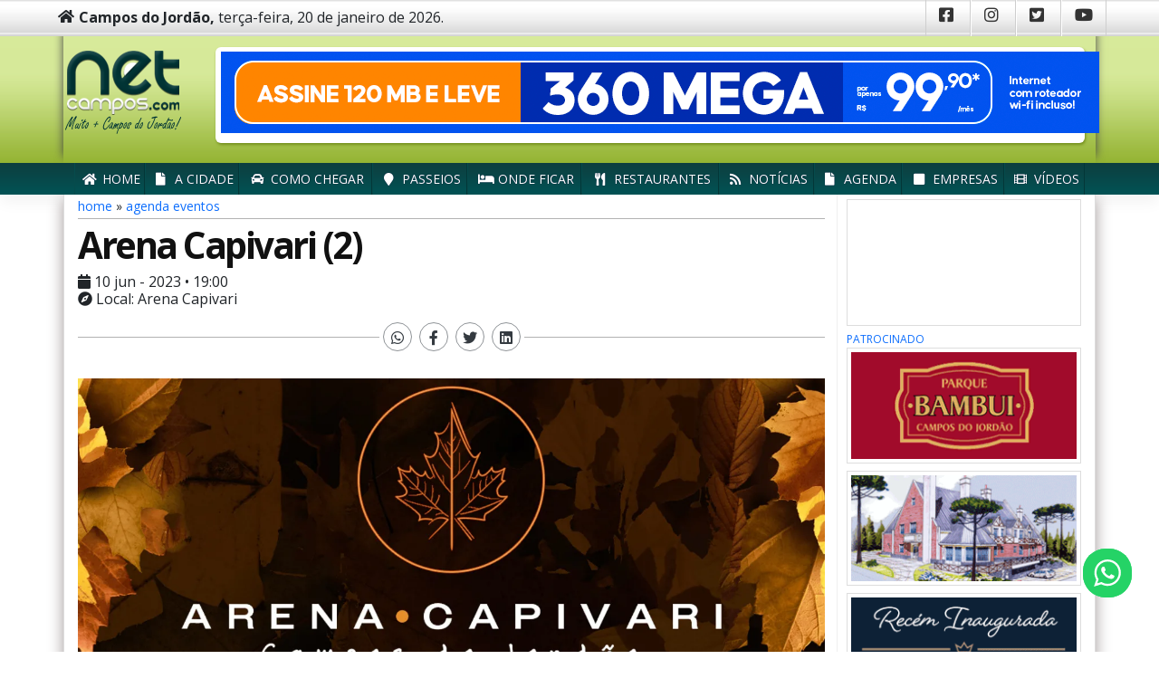

--- FILE ---
content_type: text/html; charset=UTF-8
request_url: https://www.netcampos.com/agenda-campos-do-jordao/2023/05/arena-capivari-2.html
body_size: 116169
content:
<!DOCTYPE html><html class="no-js" lang="pt-BR"><head><script data-no-optimize="1">var litespeed_docref=sessionStorage.getItem("litespeed_docref");litespeed_docref&&(Object.defineProperty(document,"referrer",{get:function(){return litespeed_docref}}),sessionStorage.removeItem("litespeed_docref"));</script> <meta charset="UTF-8"><meta http-equiv="X-UA-Compatible" content="IE=edge"><meta name="viewport" content="width=device-width, initial-scale=1, shrink-to-fit=no, user-scalable=no"><meta name="appAssets" content="https://www.netcampos.com/assets"><meta name="appPermaLink" content="https://www.netcampos.com/noticias/0000/00/.html"><meta name="adsense" content="1"><meta name="metaAdsPartner" content="" uri=""><meta name="metaEmpresaID" content=""><meta name='robots' content='index, follow, max-image-preview:large, max-snippet:-1, max-video-preview:-1' /><title>Arena Capivari (2) | Portal NetCampos - Campos do Jordão</title><meta name="description" content="Arena Capivari é um espaço multi-experiência em meio a natureza de Campos do Jordão. Contamos com uma estrutura moderna e única na cidade!" /><link rel="canonical" href="https://www.netcampos.com/agenda-campos-do-jordao/2023/05/arena-capivari-2.html" /><meta property="og:locale" content="pt_BR" /><meta property="og:type" content="article" /><meta property="og:title" content="Arena Capivari (2)" /><meta property="og:description" content="Arena Capivari é um espaço multi-experiência em meio a natureza de Campos do Jordão. Contamos com uma estrutura moderna e única na cidade!" /><meta property="og:url" content="https://www.netcampos.com/agenda-campos-do-jordao/2023/05/arena-capivari-2.html" /><meta property="og:site_name" content="Portal NetCampos" /><meta property="article:publisher" content="https://www.facebook.com/camposdojordao" /><meta property="og:image" content="https://s3.netcampos.com/imgs/20230530105804/arena-capivari-campos-do-jordao-23-jpg.webp" /><meta property="og:image:width" content="1306" /><meta property="og:image:height" content="700" /><meta property="og:image:type" content="image/jpeg" /><meta name="twitter:card" content="summary_large_image" /><meta name="twitter:site" content="@netcampos" /><meta name="twitter:label1" content="Est. tempo de leitura" /><meta name="twitter:data1" content="1 minuto" /><meta name="geo.placename" content="Campos do Jordão" /><meta name="geo.region" content="Brasil" /><link rel="manifest" href="/pwa-manifest.json"><link rel="apple-touch-icon" sizes="512x512" href="https://www.netcampos.com/assets/img/app/splash-screen.png"><link rel="apple-touch-icon-precomposed" sizes="192x192" href="https://www.netcampos.com/assets/img/app/icon-netcampos-app.png"><link rel='dns-prefetch' href='//www.netcampos.com' /><link rel='dns-prefetch' href='//cdnjs.cloudflare.com' /><link rel='dns-prefetch' href='//fonts.googleapis.com' /> <script type="text/javascript" id="wpp-js" src="https://www.netcampos.com/plugins/wordpress-popular-posts/assets/js/wpp.min.js?ver=7.3.6" data-sampling="0" data-sampling-rate="100" data-api-url="https://www.netcampos.com/wp-json/wordpress-popular-posts" data-post-id="46819" data-token="c7a015431f" data-lang="0" data-debug="0"></script> <link rel="alternate" title="oEmbed (JSON)" type="application/json+oembed" href="https://www.netcampos.com/wp-json/oembed/1.0/embed?url=https%3A%2F%2Fwww.netcampos.com%2Fnoticias%2F0000%2F00%2F.html" /><link rel="alternate" title="oEmbed (XML)" type="text/xml+oembed" href="https://www.netcampos.com/wp-json/oembed/1.0/embed?url=https%3A%2F%2Fwww.netcampos.com%2Fnoticias%2F0000%2F00%2F.html&#038;format=xml" /><style id='wp-img-auto-sizes-contain-inline-css' type='text/css'>img:is([sizes=auto i],[sizes^="auto," i]){contain-intrinsic-size:3000px 1500px}
/*# sourceURL=wp-img-auto-sizes-contain-inline-css */</style> <script src="[data-uri]" defer></script><script data-optimized="1" src="https://www.netcampos.com/app/plugins/litespeed-cache/assets/js/webfontloader.min.js" defer></script> <link rel='stylesheet' id='ht_ctc_main_css-css' href='https://www.netcampos.com/plugins/click-to-chat-for-whatsapp/new/inc/assets/css/main.css?ver=4.36' type='text/css' media='all' /><link rel='stylesheet' id='wp-block-library-css' href='https://www.netcampos.com/wp-includes/css/dist/block-library/style.min.css?ver=6.9' type='text/css' media='all' /><style id='wp-block-library-inline-css' type='text/css'>/*wp_block_styles_on_demand_placeholder:696fca28c6b18*/
/*# sourceURL=wp-block-library-inline-css */</style><style id='classic-theme-styles-inline-css' type='text/css'>/*! This file is auto-generated */
.wp-block-button__link{color:#fff;background-color:#32373c;border-radius:9999px;box-shadow:none;text-decoration:none;padding:calc(.667em + 2px) calc(1.333em + 2px);font-size:1.125em}.wp-block-file__button{background:#32373c;color:#fff;text-decoration:none}
/*# sourceURL=/wp-includes/css/classic-themes.min.css */</style><link rel='stylesheet' id='wp-bootstrap-blocks-styles-css' href='https://www.netcampos.com/plugins/wp-bootstrap-blocks/build/style-index.css?ver=5.2.1' type='text/css' media='all' /><link rel='stylesheet' id='wp-pagenavi-css' href='https://www.netcampos.com/plugins/wp-pagenavi/pagenavi-css.css?ver=2.70' type='text/css' media='all' /><link rel='stylesheet' id='yarpp-thumbnails-css' href='https://www.netcampos.com/plugins/yet-another-related-posts-plugin/style/styles_thumbnails.css?ver=5.30.11' type='text/css' media='all' /><style id='yarpp-thumbnails-inline-css' type='text/css'>.yarpp-thumbnails-horizontal .yarpp-thumbnail {width: 555px;height: 400px;margin: 5px;margin-left: 0px;}.yarpp-thumbnail > img, .yarpp-thumbnail-default {width: 545px;height: 350px;margin: 5px;}.yarpp-thumbnails-horizontal .yarpp-thumbnail-title {margin: 7px;margin-top: 0px;width: 545px;}.yarpp-thumbnail-default > img {min-height: 350px;min-width: 545px;}
/*# sourceURL=yarpp-thumbnails-inline-css */</style><link rel='stylesheet' id='pwaforwp-style-css' href='https://www.netcampos.com/plugins/pwa-for-wp/assets/css/pwaforwp-main.min.css?ver=1.7.83' type='text/css' media='all' /><meta name="cdp-version" content="1.5.0" /><meta name="generator" content="performance-lab 4.0.1; plugins: "><style id="wpp-loading-animation-styles">@-webkit-keyframes bgslide{from{background-position-x:0}to{background-position-x:-200%}}@keyframes bgslide{from{background-position-x:0}to{background-position-x:-200%}}.wpp-widget-block-placeholder,.wpp-shortcode-placeholder{margin:0 auto;width:60px;height:3px;background:#dd3737;background:linear-gradient(90deg,#dd3737 0%,#571313 10%,#dd3737 100%);background-size:200% auto;border-radius:3px;-webkit-animation:bgslide 1s infinite linear;animation:bgslide 1s infinite linear}</style><meta name="fb:pages" content="108204652584452" /><meta property="fb:app_id" content="1209355702759207"/><style type="text/css">.fb-comments, .fb-comments span, .fb-comments span iframe[style] { min-width:100% !important; width:100% !important }</style><link rel="icon" href="https://s3.netcampos.com/imgs/20161006104455/cropped-icon-netcampos-32x32.jpg" sizes="32x32" /><link rel="icon" href="https://s3.netcampos.com/imgs/20161006104455/cropped-icon-netcampos-192x192.jpg" sizes="192x192" /><meta name="msapplication-TileImage" content="https://s3.netcampos.com/imgs/20161006104455/cropped-icon-netcampos-270x270.jpg" /><meta name="pwaforwp" content="wordpress-plugin"/><meta name="theme-color" content="rgb(0,128,128)"><meta name="apple-mobile-web-app-title" content="Portal NetCampos"><meta name="application-name" content="Portal NetCampos"><meta name="apple-mobile-web-app-capable" content="yes"><meta name="apple-mobile-web-app-status-bar-style" content="default"><meta name="mobile-web-app-capable" content="yes"><meta name="apple-touch-fullscreen" content="yes"><link rel="apple-touch-icon" sizes="192x192" href="https://www.netcampos.com/assets/img/app/icon-netcampos-app.png"><link rel="apple-touch-icon" sizes="512x512" href="https://www.netcampos.com/assets/img/app/splash-screen.png"><link rel="preload" as="style" type="text/css" href="https://use.fontawesome.com/releases/v5.15.4/css/all.css" onload="this.rel='stylesheet'" /><style>@import url('https://fonts.googleapis.com/css2?family=Open+Sans:wght@700&display=swap');

body {
    font-family: "Roboto", sans-serif;
    font-size: 1rem;
    font-weight: 400;
    line-height: 1.5;
    color: #212529;
    text-align: left;
}

.entry-header .entry-title {
    letter-spacing: -0.15625rem;
    font-weight: bolder;
    line-height: calc(1.755rem + 1.5vw);
    font-size: calc(1.555rem + 1.2vw);
    font-family: 'Open Sans', sans-serif;
    color: #111;
    text-align: center;
}

.card-news__shadow {
    background-color: #000;
    background: linear-gradient(360deg, rgba(0, 0, 0, .8) 0, rgba(0, 0, 0, .65) 45%, rgba(0, 0, 0, 0) 100%);
    position: absolute;
    top: 0;
    left: 0;
    height: 100%;
    width: 100%;
}

#carouselAgendaEventos .carousel-caption {
    right: 10% !important;
    left: 10% !important;
}

#carouselAgendaEventos .dd {
    display: inline-block;
    border: solid 1px #fff;
    padding: 4px 16px;
    margin-bottom: 12px;
    font-size: 22px;
}

#carouselAgendaEventos .ttb {
    display: block;
}

.nav-mes-agenda {
    float: left;
    margin: 0 auto;
    overflow: hidden;
    position: relative;
    width: 100%;
}

.nav-mes-agenda ul {
    display: table;
    float: left;
    list-style: outside none none;
    overflow: hidden;
    padding: 0;
    margin: 0;
}

.nav-mes-agenda ul li {
    border: 1px solid #ccc;
    display: table-cell;
    float: left;
    height: auto;
    margin: 0 16px 10px 0;
    padding: 10px 5px;
    text-align: center;
    width: 15%;
    cursor: pointer;
}


.nav-mes-agenda ul li:hover {
    border: 1px solid #0d47a1;
}


.nav-mes-agenda ul li.active {
    border: 1px solid #0d47a1;
    background: #0d47a1;
}

.nav-mes-agenda ul li span {
    float: left;
    font-size: 120%;
    font-weight: bold;
    line-height: 105%;
    padding: 0;
    text-align: center;
    text-transform: uppercase;
    width: 100%;
    letter-spacing: -1px;
}

.nav-mes-agenda ul li a .nMes {
    color: #999999;
}

.nav-mes-agenda ul li.active a .nMes {
    color: #fff;
}

.nav-mes-agenda ul li a .nAno {
    color: #dbdbdb;
}

.gpfl .inner {
    margin-top: 30px;
}

.gpfl .dia {
    display: table;
    margin-bottom: 29px;
    width: 100%;
}

.gpfl .data {
    color: #dbdbdb;
    font-size: 39px;
    font-weight: lighter;
    letter-spacing: -2px;
    line-height: 37px;
    text-transform: uppercase;
    float: left;
    width: 13%;
}

.gpfl .data div {
    width: 82px;
    text-align: center;
}


.gpfl .data span {
    border-bottom: 1px solid #e5e5e5;
    color: #c2c2c2;
    display: block;
    font-size: 12px;
    letter-spacing: 2px;
    line-height: 6px;
    margin: 0 auto;
    padding: 0 0 8px 1px;
    text-align: center;
    width: 66px;
}

.gpfl .data strong {
    color: #999;
    display: block;
    font-size: 66px;
    font-weight: normal;
    letter-spacing: -4px;
    line-height: 56px;
    padding-top: 8px;
}

.gpfl .eventos {
    border-left: 1px solid #e3e3e3;
    float: left;
    min-height: 170px;
    width: 85%;
}

.gpfl .eventos ul {
    border-left: 1px solid #f5f5f5;
    padding-left: 29px;
}

.gpfl .eventos ul li {
    display: table;
    width: 100%;
    border-top: 1px dotted #ccc;
    margin-top: 15px;
    padding-top: 15px;
}

.gpfl .eventos ul li:first-child {
    border-top: none;
    margin-top: 0;
    padding-top: 0;
}

.gpfl .eventos ul li a {
    display: table;
    float: left;
    height: 100%;
    width: 100%;
}

.gpfl .eventos .cc-ghlv {
    color: #3a7851;
}

.gpfl .eventos .t-ghlv {
    color: #11507f;
}

.gpfl .eventos a.gFLc:hover {
    color: #11507f;
    text-decoration: none;
}

.gpfl .eventos .gFLc:hover .t-ghlv {
    color: #11507f;
    text-decoration: underline;
}

.gpfl .gFLc .c-ghlv {
    padding: 0 0 0 20px;
}

.gpfl .eventos .t-ghlv {
    font-size: 110%;
    letter-spacing: -1px;
    line-height: 100%;
    margin: 0 0 10px 0;
    padding: 0;
}

.gpfl .eventos ul li .c-ghlv .label {
    color: #444;
    display: block;
    font-size: 85%;
    font-weight: normal;
    line-height: 130%;
    margin: 0;
    padding: 0;
    text-align: left;
    width: 100%;
    white-space: normal;
}

.page-agenda .botao-padrao .fa {
    font-size: 70%;
    line-height: 210%;
    margin: 0 0 0 10px;
    vertical-align: top;
}

.page-agenda .compartilhamento {
    display: table;
    float: left;
    width: 100%;
}

.page-agenda .btn-social {
    width: auto !important;
    font-size: 130%;
    margin: 15px 12px 0 0;
}

.page-agenda .btn-social.face i {
    color: #325c99;
}

.page-agenda .btn-social.twitter i {
    color: #02acec;
}

.page-agenda .btn-social.google i {
    color: #dd4b39;
}

.page-agenda .gpf .swiper-slide {
    height: 270px;
    padding: 30px 15px;
}

.page-agenda .swiper-pagination-bullet {
    background: #11507f;
    border-radius: 100%;
    display: inline-block;
    height: 11px;
    margin: 0 3px;
    opacity: 0.2;
    width: 11px;
}

.page-agenda .swiper-pagination-bullet-active {
    /*background: #fff none repeat scroll 0 0*/
    opacity: 1;
}

.btn-default {
    color: #333;
    background-color: #fff;
    border-color: #ccc;
}

/*
h1, h2, h3, h4, h5, h6 {
	font-family: "Roboto Condensed",sans-serif;
}
*/

.embed-container {}

.embed-container iframe {}

.breadcrumb {
    margin-bottom: 10px;
    border-bottom: 1px solid rgba(0, 0, 0, 0.3);
    padding-bottom: 5px;
    text-transform: uppercase;
    font-size: 14px;
}

.post-title h1 {
    letter-spacing: -0.15625rem;
    font-weight: bolder;
    line-height: calc(1.755rem + 1.5vw);
    font-size: calc(1.555rem + 1.2vw);
    font-family: 'Open Sans', sans-serif;
    color: #111;
    text-align: center;
}

.gnc-resume {
    margin-top: 1rem;
    padding: 0 20px;
}

.gnc-resume .subtitle {
    color: #333;
    line-height: calc(0.7rem + 1.2vw);
    font-size: calc(0.2rem + 1.2vw);
    text-align: center;
}

.gnc-publish-info {
    font-size: 14px;
    display: block;
    width: 100%;
    text-align: center;
}

.gnc-author {
    display: flex;
    justify-content: space-between;
    margin: 0 auto;
    margin-bottom: 10px;
    margin-top: 20px;
}

.nautor {
    font-weight: bold;
}

.content__divider {
    border: 0;
    margin: 0 auto 2rem;
    border-top: 1px solid rgba(0, 0, 0, 0.3);
}

.cmain {
    padding-top: 6px;
}

/*header top*/
.ht .bg01 {
    height: 40px;
    left: 0;
    position: relative;
    right: 0;
    transition: all 0.3s ease 0s;
    z-index: 1;
    background: url("/assets/img/bg_navbar.png")repeat-x center;
}

.ht .bg01 .col {
    padding-left: 0;
    height: 40px;
}

.ht .bg01 .col .fa-home {
    display: inline-block;
    height: 36px;
    float: left;
    line-height: 36px;
    margin: 0 5px 0 0;
}

.ht .data {
    line-height: 38px;
    font-weight: bold;
}

.ht .data .dateNow {
    font-weight: normal;
}

.ullitu {
    display: inline-block;
    list-style: outside none none;
    margin: 0;
    padding: 0;
}

.dtmul:first-child {
    border-left: 1px solid #cecece
}

.dtmul {
    border-left: 1px solid #fff;
    border-right: 1px solid #cecece;
    cursor: pointer;
    display: inline;
    float: left;
    position: relative
}

.dtmul:hover {
    background: #f1f1f1 none repeat scroll 0 0
}

.mtu-lia {
    color: #333;
    display: block;
    font-size: 18px;
    height: auto;
    line-height: 1;
    padding: 6px 10px 12px;
    text-decoration: none;
    text-transform: lowercase;
    min-height: 40px;
    min-width: 48px;
}

.mtu-lia:hover {
    text-decoration: none
}

.mtu-lia .icon {
    float: left;
    margin: 1px 4px;
    width: 14px
}

.hbg02 {
    margin: 0;
    padding: 0;
    overflow: hidden;
}

.hbg02 .r1 {
    background: transparent url("/assets/img/bgHeader.png") repeat-x scroll 0 0px;
    margin: 0;
    padding: 0;
    height: 140px;
}

.tbgp {
    box-shadow: 0 -7px 10px #444;
    padding-bottom: 15px;
    padding-right: 22px;
    position: relative;
    height: 140px;
}

.gnc-top-si {
    margin-right: -30px;
}

.logom {
    display: block;
    height: 36px;
}

.logom a {
    display: block;
    text-align: center;
    line-height: 36px;
}

.btntopr {
    min-width: 48px;
    padding: 0;
}

.fatmbuton {
    display: block;
    line-height: 36px;
    width: auto;
    text-align: center;
    font-size: 20px;
}

.btntopl {
    min-width: 48px;
    padding: 0;
}

.iftog {
    margin: 0;
    width: auto;
}

.searchmtop {
    margin-top: 4px;
}

.searchmtop .form-outline {
    width: 99%;
}

.searchmtop #input-searh {
    height: 36px;
    padding-left: 25px;
}

.searchmtop .btn {
    height: 36px;
}

.searchbar-search-icon {
    position: absolute;
    color: #666;
    margin: 8px 0 0 8px !important;
}

.search-input {
    border-radius: 2px;
    box-shadow: 0 2px 2px 0 rgba(0, 0, 0, 0.14), 0 3px 1px -2px rgba(0, 0, 0, 0.2), 0 1px 5px 0 rgba(0, 0, 0, 0.12);
}

.dlp {
    background-image: url("/assets/img/logoPortal.png");
    background-position: center center;
    background-repeat: no-repeat;
    margin-top: 8px;
    min-width: 132px !important;
}

.dlpr {

    padding: 0;
    margin: 0 0 0 auto;
    min-width: 984px;
}

.dlp .dalp {
    display: block;
    height: 103px;
    text-decoration: none;
}

.hide {
    display: none;
}

.wtsb {
    background: #ffffff none repeat scroll 0 0;
    border-radius: 6px;
    box-shadow: 1px 2px 3px #74901d;
    padding: 5px 6px;
    text-align: center;
    margin-top: 12px;
    height: 106px;
    max-height: 106px !important;
}

#ph1 {
    background-color: #fff;
    border-bottom: 1px solid #cccccc;
    box-shadow: 0 -30px 70px -35px rgba(0, 0, 0, 0.1) inset;
    margin: 0;
    max-height: 37px;
    padding: 5px;
}

.n-h1 {
    margin: 0 4px 0 0 !important;
}

.n-h1,
.n-h2 {
    font-size: 18px;
}

.n-h2 {}

.pull-left {
    float: left !important;
    width: auto;
    padding: 0;
    margin: 0;
}

.nt-bv {
    float: left;
    font-size: 19px;
    line-height: 19px;
}

.m0 {
    margin: 0;
}

.nt-h1 {
    font-size: 13px;
    line-height: 22px;
    margin: 0 0 0 2px;
    padding: 0 5px 0 0;
    float: left;
}

.nt-h2 {
    font-size: 13px;
    line-height: 22px;
    margin: 0 0 0 4px;
}

/* tov nav */
#thnp {
    background-color: #0E3E3F;
    background-image: -webkit-gradient(linear, left top, left bottom, from(#0E3E3F), to(#015355));
    /* Saf4+, Chrome */
    background-image: -webkit-linear-gradient(top, #0E3E3F, #015355);
    /* Chrome 10+, Saf5.1+ */
    background-image: -moz-linear-gradient(top, #0E3E3F, #015355);
    /* FF3.6 */
    background-image: -ms-linear-gradient(top, #0E3E3F, #015355);
    /* IE10 */
    background-image: -o-linear-gradient(top, #0E3E3F, #015355);
    /* Opera 11.10+ */
    background-image: linear-gradient(top, #0E3E3F, #015355);
    filter: progid:DXImageTransform.Microsoft.gradient(GradientType=0, startColorStr='#0E3E3F', EndColorStr='#015355');
    /* IE6 a IE9 */
    position: relative;
    max-height: 35px;
    height: 35px;
}

.dtcm {
    display: table;
    padding: 0;
}

.dpn {
    clear: both;
    display: table-row;
    list-style: outside none none;
    margin: 0;
    overflow: hidden;
    padding: 0;
    position: relative;
    text-decoration: none;
    white-space: nowrap;
    width: 100%;
}

.dpn li {
    border-left: 1px solid #064b4c;
    border-right: 1px solid #033738;
    display: table-cell;
    float: none;
}

.dpn a {
    color: #ffffff;
    display: block;
    font-size: 14px;
    line-height: 35px;
    margin: 0;
    padding: 0;
    text-align: center;
    text-decoration: none;
    text-shadow: 0 0 1px #040b36;
    text-transform: uppercase;
}

.dpn li:hover {
    background: #045b5c;
}

.dpn li.active {
    /*background: #045b5c;*/
}

.dpn .fa {
    margin: 1px 4px;
    width: 14px;
}


.cmain {
    background-color: #fff;
    background-image: url("/assets/img/line_content.gif");
    background-position: 75% 0;
    background-repeat: repeat-y;
    box-shadow: 0 5px 16px #a29999;
    min-height: 600px;
    padding: 20px 15px 20px 15px;
    border: solid 1px #ddd;
    border-top: none;
}

/*sections titles */
.ghbh {
    position: relative;
}

.ghbh .ghbt h2,
.ghbh .ghbt .title {
    font-size: 22px;
    margin: 0;
    line-height: 20px;
    font-weight: bold;
}

.ghbh .gcm {
    font-size: 106%;
    font-weight: bold;
    margin: 0 5px;
}

.ghbt {
    font-size: 16px;
    text-transform: uppercase;
}

.ghbt span {
    font-size: 24px;
    text-transform: lowercase;
    font-weight: normal;
}

.ghbt h2 {
    font-size: 26px;
    line-height: 20px;
    margin: 0;
    padding: 0;
    display: inline;
    font-weight: bold;
}

.ghbt a {
    text-decoration: none;
}

.borda {
    border-color: #87b169;
    border-image: none;
    border-style: solid;
    border-width: 0 0 0 90px;
    height: 8px;
    margin: 0 0 12px 0;
    overflow: hidden;
}

.borda>span {
    border-bottom: 1px solid #e5e5e5;
    display: block;
    height: 4px;
}

.bwgca .ghbh .borda {
    border-color: #4e6e0b;
}

.btnSection {
    position: absolute;
    right: 10px;
    top: -10px;
}

.btnSection .btn {
    line-height: normal;
    padding: 8px 6px;
    border: 0;
    border-radius: 4px;
    background-color: #1B5E20;
    font-size: 14px;
    min-width: 140px;
}

.btnSection .btn:hover {}


.gncGreen1 .ghbt a {
    color: #333;
}

.gncGreen1 .ghbt span {
    color: #3a7851;
}

.gncGreen1 .borda {
    border-color: #3a7851;
}

.gncGreen1 .cc-ghlv {
    color: #3a7851;
}

.gncGreen1 .t-ghlv {
    color: #444444;
}

.gncGreen1 a.gFLc:hover {
    text-decoration: none;
    color: #3a7851;
}

.gncGreen1 .gFLc:hover .t-ghlv {
    color: #3a7851;
    text-decoration: underline;
}

/* color gride */

.gncColorTheme .ghbt a {
    color: #333;
}

.gncColorTeal {}

.gncColorTeal .ghbt span {
    color: #009688;
}

.gncColorTeal .borda {
    border-color: #009688;
}

.gncColorTeal .ghbwi .gt a {
    color: #009688;
}

.gncColorTeal .ghbwi .gcap a {
    color: #333;
}

.gncColorTeal .cc-ghlv {
    color: #009688;
}

.gncColorTeal .t-ghlv {
    color: #444444;
}

.gncColorTeal a.gFLc:hover {
    text-decoration: none;
    color: #009688;
}

.gncColorTeal .gFLc:hover .t-ghlv {
    color: #009688;
    text-decoration: underline;
}

.gncColorTeal .btnmorecontent {
    background-color: #009688;
}

.gncColorTeal .btnmorecontent:hover {
    background-color: #004D40;
}

.gncColorTeal .ghbi .thumbnail:hover,
.gncColorTeal .ghbi-p .thumbnail:hover {
    border: solid 1px #009688;
    border-bottom: 3px double #009688;
}

/* color cyan */

.gncColorCyan {}

.gncColorCyan .ghbt span {
    color: #0097A7;
}

.gncColorCyan .borda {
    border-color: #0097A7;
}

.gncColorCyan .ghbwi .gt a {
    color: #0097A7;
}

.gncColorCyan .ghbwi .gcap a {
    color: #333;
}

.gncColorCyan .cc-ghlv {
    color: #0097A7;
}

.gncColorCyan .t-ghlv {
    color: #444444;
}

.gncColorCyan a.gFLc:hover {
    text-decoration: none;
    color: #0097A7;
}

.gncColorCyan .gFLc:hover .t-ghlv {
    color: #0097A7;
    text-decoration: underline;
}

.gncColorCyan .btnmorecontent {
    background-color: #0097A7;
}

.gncColorCyan .btnmorecontent:hover {
    background-color: #006064;
}

.gncColorCyan .ghbi .thumbnail:hover,
.gncColorCyan .ghbi-p .thumbnail:hover {
    border: solid 1px #0097A7;
    border-bottom: 3px double #0097A7;
}

/* color grey */
.gncColorGrey {}

.gncColorGrey .ghbt span {
    color: #616161;
}

.gncColorGrey .borda {
    border-color: #616161;
}

.gncColorGrey .ghbwi .gt a {
    color: #009688;
}

.gncColorGrey .ghbwi .gcap a {
    color: #333;
}

.gncColorGrey .cc-ghlv {
    color: #009688;
}

.gncColorGrey .t-ghlv,
.gncColorGrey .caption h3 a {
    color: #444444;
}

.gncColorGrey a.gFLc:hover {
    text-decoration: none;
    color: #009688;
}

.gncColorGrey .gFLc:hover .t-ghlv {
    color: #009688;
    text-decoration: underline;
}

/* color purple */
.gncColorPurple {}

.gncColorPurple .ghbt span {
    color: #9C27B0;
}

.gncColorPurple .borda {
    border-color: #9C27B0;
}

.gncColorPurple .ghbwi .gt a {
    color: #9C27B0;
}

.gncColorPurple h3.tthp {
    color: #9C27B0;
}

.gncColorPurple .ghbwi .gcap a {
    color: #333;
}

.gncColorPurple .cc-ghlv {
    color: #009688;
}

.gncColorPurple .t-ghlv {
    color: #444444;
}

.gncColorPurple a.gFLc:hover {
    text-decoration: none;
    color: #9C27B0;
}

.gncColorPurple .gFLc:hover .t-ghlv {
    color: #9C27B0;
    text-decoration: underline;
}

.gncColorPurple .btnmorecontent {
    background-color: #9C27B0;
}

.gncColorPurple .btnmorecontent:hover {
    background-color: #4A148C;
}

.home-dicas-passeios .lvp {
    font-weight: normal;
}

.gncColorPurple .caption h3 a {
    color: #9C27B0;
}

.gncColorPurple .ghbi .thumbnail:hover,
.gncColorPurple .ghbi-p .thumbnail:hover {
    border: solid 1px #9C27B0;
    border-bottom: 3px double #9C27B0;
}

.gncColorPurple .btnSection .btn {
    background-color: #9C27B0;
}

/* color green */
.gncColorGreen {}

.gncColorGreen .ghbt span {
    color: #1B5E20;
}

.gncColorGreen .borda {
    border-color: #1B5E20;
}

.gncColorGreen .ghbwi .gt a {
    color: #9C27B0;
}

.gncColorGreen .caption h3 a {
    color: #1B5E20;
}

.gncColorGreen .ghbi .thumbnail:hover {
    border: solid 1px #1B5E20;
    border-bottom: 3px double #1B5E20;
}

.gncColorGreen .ghbwi .gcap a {
    color: #333;
}

.gncColorGreen .cc-ghlv {
    color: #009688;
}

.gncColorGreen .t-ghlv {
    color: #444444;
}

.gncColorGreen a.gFLc:hover {
    text-decoration: none;
    color: #9C27B0;
}

.gncColorGreen .gFLc:hover .t-ghlv {
    color: #9C27B0;
    text-decoration: underline;
}

.gncColorGreen .btnmorecontent {
    background-color: #9C27B0;
}

.gncColorGreen .btnmorecontent:hover {
    background-color: #4A148C;
}

.gncColorGreen .btnSection .btn {
    background-color: #1B5E20;
}

/* color orange */

.gncColorOrange {}

.gncColorOrange .ghbt span {
    color: #FF9800;
}

.gncColorOrange .borda {
    border-color: #FF9800;
}

.gncColorOrange .ghbwi .gt a {
    color: #9C27B0;
}

.gncColorOrange h3.tthp {
    color: #9C27B0;
}

.gncColorOrange .ghbwi .gcap a {
    color: #333;
}

.gncColorOrange .cc-ghlv {
    color: #009688;
}

.gncColorOrange .t-ghlv {
    color: #444444;
}

.gncColorOrange a.gFLc:hover {
    text-decoration: none;
    color: #9C27B0;
}

.gncColorOrange .gFLc:hover .t-ghlv {
    color: #9C27B0;
    text-decoration: underline;
}

.gncColorOrange .btnmorecontent {
    background-color: #9C27B0;
}

.gncColorOrange .btnmorecontent:hover {
    background-color: #4A148C;
}

.gncColorOrange .caption h3 a {
    color: #FF9800;
}

.gncColorOrange .ghbi .thumbnail:hover {
    border: solid 1px #FF9800;
    border-bottom: 3px double #FF9800;
}

.gncColorOrange .btnSection .btn {
    background-color: #FF9800;
}

/* color blue */
.gncColorBlue {}

.gncColorBlue .ghbt span {
    color: #2196F3;
}

.gncColorBlue .borda {
    border-color: #2196F3;
}

.gncColorBlue .ghbwi .gt a {
    color: #9C27B0;
}

.gncColorBlue h3.tthp {
    color: #9C27B0;
}

.gncColorBlue .ghbwi .gcap a {
    color: #333;
}

.gncColorBlue .cc-ghlv {
    color: #009688;
}

.gncColorBlue .t-ghlv {
    color: #444444;
}

.gncColorBlue a.gFLc:hover {
    text-decoration: none;
    color: #9C27B0;
}

.gncColorBlue .gFLc:hover .t-ghlv {
    color: #9C27B0;
    text-decoration: underline;
}

.gncColorBlue .btnmorecontent {
    background-color: #9C27B0;
}

.gncColorBlue .btnmorecontent:hover {
    background-color: #4A148C;
}

.gncColorBlue .caption h3 a {
    color: #2196F3;
}

.gncColorBlue .ghbi .thumbnail:hover {
    border: solid 1px #2196F3;
    border-bottom: 3px double #2196F3;
}

.gncColorBlue .btn-lve a {
    border-color: #2196F3;
    color: #2196F3;
}

.gncColorBlue .btn-lve a.btn-outline-success:hover {
    color: #fff;
    background-color: #2196F3;
    border-color: #2196F3;
}

.gncColorBlue .btnSection .btn {
    background-color: #2196F3;
}

/* color blue900 */
.gncColorBlue900 {}

.gncColorBlue900 .ghbt span {
    color: #0d47a1;
}

.gncColorBlue900 .borda {
    border-color: #0d47a1;
}

.gncColorBlue900 .ghbwi .gt a {
    color: #9C27B0;
}

.gncColorBlue900 h3.tthp {
    color: #9C27B0;
}

.gncColorBlue900 .ghbwi .gcap a {
    color: #333;
}

.gncColorBlue900 .cc-ghlv {
    color: #009688;
}

.gncColorBlue900 .t-ghlv {
    color: #444444;
}

.gncColorBlue900 a.gFLc:hover {
    text-decoration: none;
    color: #9C27B0;
}

.gncColorBlue900 .gFLc:hover .t-ghlv {
    color: #9C27B0;
    text-decoration: underline;
}

.gncColorBlue900 .btnmorecontent {
    background-color: #9C27B0;
}

.gncColorBlue900 .btnmorecontent:hover {
    background-color: #4A148C;
}

.gncColorBlue900 .caption h3 a {
    color: #2196F3;
}

.gncColorBlue900 .ghbi .thumbnail:hover {
    border: solid 1px #0d47a1;
    border-bottom: 3px double #0d47a1;
}

.gncColorBlue900 .btn-lve a {
    border-color: #0d47a1;
    color: #0d47a1;
}

.gncColorBlue900 .btn-lve a.btn-outline-success:hover {
    color: #fff;
    background-color: #0d47a1;
    border-color: #0d47a1;
}

.gncColorBlue900 .btnSection .btn {
    background-color: #0d47a1;
}


/* gnc color indigo */
.gncColorIndigo {}

.gncColorIndigo .ghbt span {
    color: #3F51B5;
}

.gncColorIndigo .borda {
    border-color: #3F51B5;
}

.gncColorIndigo .ghbwi .gt a {
    color: #9C27B0;
}

.gncColorIndigo h3.tthp {
    color: #9C27B0;
}

.gncColorIndigo .ghbwi .gcap a {
    color: #333;
}

.gncColorIndigo .cc-ghlv {
    color: #009688;
}

.gncColorIndigo .t-ghlv {
    color: #444444;
}

.gncColorIndigo a.gFLc:hover {
    text-decoration: none;
    color: #9C27B0;
}

.gncColorIndigo .gFLc:hover .t-ghlv {
    color: #9C27B0;
    text-decoration: underline;
}

.gncColorIndigo .btnmorecontent {
    background-color: #9C27B0;
}

.gncColorIndigo .btnmorecontent:hover {
    background-color: #4A148C;
}

.gncColorIndigo .caption h3 a {
    color: #3F51B5;
}

.gncColorIndigo .ghbi .thumbnail:hover {
    border: solid 1px #3F51B5;
    border-bottom: 3px double #3F51B5;
}

.gncColorIndigo .btn-lve a {
    border-color: #3F51B5;
    color: #3F51B5;
}

.gncColorIndigo .btn-lve a.btn-outline-success:hover {
    color: #fff;
    background-color: #3F51B5;
    border-color: #3F51B5;
}

.gncColorIndigo .btnSection .btn {
    background-color: #3F51B5;
}

/* gnc color red */
.gncColorRed {}

.gncColorRed .ghbt span {
    color: #F44336;
}

.gncColorRed .borda {
    border-color: #F44336;
}

.gncColorRed .ghbwi .gt a {
    color: #F44336;
}

.gncColorRed h3.tthp {
    color: #9C27B0;
}

.gncColorRed .ghbwi .gcap a {
    color: #333;
}

.gncColorRed .cc-ghlv {
    color: #F44336;
}

.gncColorRed .t-ghlv {
    color: #444444;
}

.gncColorRed a.gFLc:hover {
    text-decoration: none;
    color: #F44336;
}

.gncColorRed .gFLc:hover .t-ghlv {
    color: #F44336;
    text-decoration: underline;
}

.gncColorRed .btnmorecontent {
    background-color: #F44336;
}

.gncColorRed .btnmorecontent:hover {
    background-color: #B71C1C;
}

.gncColorRed .caption h3 a {
    color: #3F51B5;
}

.gncColorRed .ghbi .thumbnail:hover {
    border: solid 1px #F44336;
    border-bottom: 3px double #F44336;
}

.gncColorRed .btnSection .btn {
    background-color: #1B5E20;
}

/* gnc color red */
.gncColorDeepPurple {}

.gncColorDeepPurple .ghbt span {
    color: #673AB7;
}

.gncColorDeepPurple .borda {
    border-color: #673AB7;
}

.gncColorDeepPurple .ghbwi .gt a {
    color: #673AB7;
}

.gncColorDeepPurple h3.tthp {
    color: #311B92;
}

.gncColorDeepPurple .ghbwi .gcap a {
    color: #333;
}

.gncColorDeepPurple .cc-ghlv {
    color: #673AB7;
}

.gncColorDeepPurple .t-ghlv {
    color: #444444;
}

.gncColorDeepPurple a.gFLc:hover {
    text-decoration: none;
    color: #673AB7;
}

.gncColorDeepPurple .gFLc:hover .t-ghlv {
    color: #673AB7;
    text-decoration: underline;
}

.gncColorDeepPurple .btnmorecontent {
    background-color: #673AB7;
}

.gncColorDeepPurple .btnmorecontent:hover {
    background-color: #311B92;
}

.gncColorDeepPurple .caption h3 a {
    color: #3F51B5;
}

.gncColorDeepPurple .ghbi .thumbnail:hover,
.gncColorDeepPurple .ghbi-p .thumbnail:hover {
    border: solid 1px #673AB7;
    border-bottom: 3px double #673AB7;
}

/* links netcampos ads */

.gncwbc {
    float: left;
    width: 100%;
    clear: both;
}


.links-patrocinados {
    background-color: #f3f3f3;
    border: 1px solid #d4e6f5;
    clear: both;
    float: left;
    margin: 10px 0;
    padding: 10px 10px 15px;
}

.links-patrocinados p {
    color: #666666;
    font-size: 12px;
    font-weight: normal;
    margin: 0 0 6px 16px;
    padding: 0;
    text-transform: uppercase;
}

.links-patrocinados a {
    color: #0000ff;
    cursor: pointer;
    font-size: 14px;
    font-weight: bold;
    text-decoration: underline;
}

.links-patrocinados .adb-link {
    font-size: 85%;
    line-height: 140%;
    margin-top: 5px;
    overflow: hidden;
}

/* paginas relacionadsa */
.yarpp-thumbnails-horizontal {
    display: flex;
    overflow: hidden;
}

.yarpp-thumbnail {
    flex: 0 0 auto;
    width: 33%;
    margin: 0 6px 0 0;

    border: solid 1px #d9d9d9;
    border-bottom: 3px double #d9d9d9;
    padding: 10px;
    text-decoration: none;
}

.yarpp-thumbnail img {
    max-width: 100%;
    max-height: 200px;
}

.yarpp-thumbnail span {
    color: #333;
    display: block;
    min-height: 100px;
    margin: 15px 0 0 0;
    overflow: hidden;
    padding: 0;
    text-overflow: ellipsis;
    white-space: normal;
}

.yarpp .tt {
    color: #333;
    font-size: 22px;
    text-transform: uppercase;
    line-height: 20px;
    font-weight: bold;
}

.yarpp .tt01 {
    font-size: 24px;
    text-transform: lowercase;
    font-weight: normal;
    color: #009688;
}

.yarpp .bb {
    border-color: #87b169;
    border-image: none;
    border-style: solid;
    border-width: 0 0 0 90px;
    height: 8px;
    margin: 6px 0 12px 0;
    overflow: hidden;
    border-color: #009688;
}

.yarpp .bb .rodape {
    border-bottom: 1px solid rgba(0, 0, 0, 0.3);
    display: block;
    height: 4px;
    margin-top: 1px;
}

.gncwbc p {
    margin: 0 0 6px 0px;
}

.links-patrocinados-ads.row .col {
    margin-bottom: 10px;
}


/* include eventos */
.blva {
    background-color: #f6f6f6;
    border: 1px solid #d9d9d9;
    border-bottom: double 3px #d9d9d9;
    padding: 18px 18px 10px;
}

.itemalh {
    padding-left: 8px;
    padding-right: 8px;
    margin-bottom: 20px;
}

.itemalh .itemt {
    display: block;
    font-size: 16px;
    font-weight: 700;
    height: 26px;
    margin: 8px 0 0;
    overflow: hidden;
    text-overflow: ellipsis;
    white-space: nowrap;
}

.itemalh .itemt a {
    color: #11507f;
    text-decoration: none;
}

/*page passeios*/
.page-passeios {}

.page-passeios .lvp {

    display: flex;
    flex-wrap: wrap;
    overflow: hidden;

}

.page-passeios .card-passeios {
    width: 32.1%;
    display: block;
    padding: 12px;
    overflow: hidden;
    margin: 10px 5px;
}

.page-passeios .card-passeios:hover {
    border: solid 1px #9C27B0;
}

.page-passeios .card-passeios a {
    text-decoration: none;
    color: #008080;
}


.page-passeios .card-passeios img {
    width: 100%;
    max-width: 100%;
    height: auto;
    min-height: 200px;
}

.page-passeios .card-title {}

.page-passeios .card-passeios .card-title {
    font-weight: bold;
    font-size: 16px !important;
    color: #9C27B0;
}

/* page videos */
.page-videos {}

.page-videos .lvp {

    display: flex;
    flex-wrap: wrap;
    overflow: hidden;

}

.page-videos .card-videos {
    width: 32.1%;
    display: block;
    padding: 12px;
    overflow: hidden;
    margin: 10px 5px;
}

.page-videos .card-videos a {
    text-decoration: none;
    color: #008080;
}

.page-videos .card-videos img {
    width: 100%;
    max-width: 100%;
    height: auto;
    min-height: 182px;
}

.page-videos .card-videos .card-title {
    font-weight: bold;
    font-size: 16px !important;
    color: #3F51B5;
}

.page-videos .card-videos:hover {
    border: solid 1px #3F51B5;
}

/*page bairros*/
.page-bairros {}

.page-bairros .lvp {

    display: flex;
    flex-wrap: wrap;
    overflow: hidden;

}

.page-bairros .card-bairros {
    width: 32.1%;
    display: block;
    padding: 12px;
    overflow: hidden;
    margin: 10px 5px;
}

.page-bairros .card-bairros:hover {
    border: solid 1px #3F51B5;
}

.page-bairros .card-bairros a {
    text-decoration: none;
    color: #008080;
}


.page-bairros .card-bairros img {
    width: 100%;
    max-width: 100%;
    height: auto;
    min-height: 200px;
}

.page-bairros .card-title {}

.page-bairros .card-bairros .card-title {
    font-weight: bold;
    font-size: 16px !important;
    color: #3F51B5;
}



/* others */

.embedMap iframe,
.embedVideo iframe {
    width: 100%;
}

.embedMap h2 {
    margin-top: 20px;
}

#wtempo {
    border-radius: 0;
    height: 140px;
    margin: 0 0 8px;
    overflow: hidden;
    position: relative;
    display: block;
    padding: 4px;
    background-color: #fff;
    border: 1px solid #ddd;
}

.w-caption {
    color: #033;
    font-size: 14px;
    font-weight: 700;
    margin-bottom: 8px;
    text-align: center;
    display: block;
    margin-top: 5px;
}

.bimgw {
    float: left;
    height: 60px;
    margin: -6px 0 0 40px;
    width: 92px;
}

.wpt {
    height: 60px;
    width: 110px;
    float: right;
    margin-right: 10px;
}

.wpt-max {
    height: 28px;
    line-height: 28px;
    float: left;
    color: #666;
    font-size: 14px;
}

.wpt-min {
    height: 28px;
    line-height: 28px;
    float: left;
    color: #666;
    font-size: 14px;
}

.icter {
    background-image: url("/assets/img/icons/termometros.png");
    background-repeat: no-repeat;
    display: block;
    float: left;
    height: 32px;
    width: 15px;
}

.wpt-max .icter {
    background-position: -3px -6px;
}

.wpt-min .icter {
    background-position: -17px -6px;
}

.wptf {
    display: block;
    text-align: center;
    color: #c5c5c5;
    font-size: 12px;
    line-height: 23px;
    text-transform: lowercase;
    float: left;
    margin-top: 2px;
    width: 100%;
}

.wpt-nav {
    bottom: 22px;
    left: 5px;
    position: absolute;
    right: 5px;
    z-index: 1;
}

.wpt-nav button {
    background: #fff;
    background-image: linear-gradient(to bottom, #ffffff, #ededed);
    color: #444;
    font-size: 16px;
    padding: 0 8px 1px;
    border: solid #d1d1d1 1px;
    text-decoration: none;
    border-radius: 3px;
    height: 34px;
    width: 48px;
}

.wpt-nav button:hover,
.wpt-nav button:active {
    color: #444;
}

.ghbi {
    overflow: hidden;
    margin: 0;
}

.thumbnail {
    display: block;
    padding: 4px;
    margin-bottom: 20px;
    line-height: 1.42857143;
    background-color: #fff;
    border: 1px solid #ddd;
    border-radius: 4px;
    transition: border .2s ease-in-out;
}

.ghbi .thumbnail {
    border: solid 1px #d9d9d9;
    border-bottom: 3px double #d9d9d9;
    padding: 5px;
}

.ghbwi {
    padding: 8px;
    min-height: 130px;
}

.ghbwi .gcap {
    font-size: 15px;
    font-weight: normal;
    height: inherit;
    line-height: 21px;
    margin: 0;
    text-transform: uppercase;
}

.ghbwi .gcap a {
    color: #555555;
    text-decoration: none;
}

.ghbwi .gt {
    font-size: 22px;
    line-height: 26px;
    margin: 5px 0 5px 0;
    padding: 0;
    font-weight: bold;
}

.ghbwi .gt a {
    color: #3a7851;
    height: inherit;
    margin: 0;
    text-decoration: none;
}

.ghbwi .gt a:hover {
    text-decoration: underline;
}

.ghbf a {
    display: block;
}

.ghbf .img-responsive {
    width: 100%;
    height: auto !important;
}

.ghlv {}

.lsmp0 {
    list-style: none;
    margin: 0;
    padding: 0;
}

.glvn {
    background: transparent url("/assets/img/line_content2.png") repeat-x scroll 0 1px;
    list-style: none;
    margin: 0;
    padding: 10px 0 8px;
    height: 140px;
    overflow: hidden;
}

.glvn:first-child {
    background: rgba(0, 0, 0, 0) none;
    padding-top: 0;
}

.gFLc {
    overflow: hidden;
    position: relative;
    cursor: pointer;
    display: block;
    text-decoration: none;
}

.gFLc:hover .bf>span:first-child {
    opacity: 1;
    visibility: visible;
}

.gFLc .bf {
    border-radius: 3px;
    display: block;
    float: left;
    position: relative;
}

.bf>span:first-child {
    visibility: hidden;
    z-index: 10;
    position: absolute;
    left: 0;
    top: 0;
    display: block;
    width: 100%;
    height: 100%;
    opacity: 0;
    border-radius: 3px;
    box-sizing: border-box;
    transition: all 140ms linear;
    border-style: solid;
    border-width: 3px;
}

.gFLc .bfi {
    border-radius: 4px;
    display: block;
    width: 160px;
    height: 110px;
}

.c-ghlv {
    display: block;
    font-size: 17px;
    line-height: 18px;
    overflow: hidden;
}

.cc-ghlv {
    color: #444444;
    display: block;
    font-size: 12px;
    font-weight: normal;
    line-height: 12px;
    margin: 0;
    padding: 0 0 5px 10px;
    text-transform: uppercase;
}

.cl-gtv {
    margin: 0;
    padding: 0 0 5px 10px;
    display: block;
    font-size: 12px;
    color: #444444;
}

.t-ghlv {
    display: block;
    font-size: 18px;
    font-weight: bold;
    line-height: 22px;
    margin: 0;
    padding: 0 0 5px 10px;
}

.lvp {
    padding: 0;
}

.home-dicas-passeios .thumbnail {
    border: solid 1px #d9d9d9;
    border-bottom: 3px double #d9d9d9;
    padding: 5px;
    padding-bottom: 10px;
}

.t-ghlv.glph {
    font-weight: normal;
    font-size: 14px !important;
    line-height: 20px;
}

.tthp {
    text-transform: uppercase;
    color: #3a7851;
}

.glvn:first-child {
    background: rgba(0, 0, 0, 0) none;
    padding-top: 0 !important;
}

.btnmorecontent {
    background: #008080;
    width: 100%
}

.btnmorecontent a {
    text-decoration: none;
    color: #fff;
    text-transform: uppercase;
    font-size: 14px;
    font-weight: bold;
    letter-spacing: 1px;
}

#loading {
    position: fixed;
    z-index: 1021;
    left: 0;
    right: 0;
    bottom: 0;
    background: rgba(0, 0, 0, .9);
    top: 0;
}

.loader-body1 {
    position: fixed;
    z-index: 1021;
    left: 0;
    right: 0;
    bottom: 0;
    background: rgba(0, 0, 0, .9);
    top: 0;
}

.spinner-border {
    top: 50%;
    position: absolute;
    color: #fff;
}

#gncTopAds .thumbnail {
    border-radius: 0;
    margin-bottom: 8px;
}

#gncTopAds .img-responsive {
    display: block;
    max-width: 100%;
    height: auto;
    margin-right: auto;
    margin-left: auto;
    width: 300px;
}

.gtads {
    color: #9197a3;
    font-size: 12px;
    text-transform: uppercase;
    margin-bottom: 2px;
    text-decoration: none;
}

.gtads a {
    text-decoration: none;
}

/* autocomplete*/

#autoComplete.search-input {
    padding-left: 28px;
}

.autoComplete_wrapper {
    display: inline-block;
    position: relative;
    width: 100% !important;
}

.autoComplete_wrapper>ul {
    position: absolute;
    max-height: 226px;
    overflow-y: scroll;
    box-sizing: border-box;
    left: 0;
    right: 0;
    margin: .5rem 0 0 0;
    padding: 0;
    z-index: 99;
    list-style: none;
    border-radius: .6rem;
    background-color: #fff;
    border: 1px solid rgba(33, 33, 33, .07);
    box-shadow: 0 3px 6px rgba(149, 157, 165, .15);
    outline: 0;
    transition: opacity .15s ease-in-out;
}

.autoComplete_wrapper>ul>li {
    margin: .3rem;
    padding: .3rem .5rem;
    text-align: left;
    font-size: 1rem;
    color: #212121;
    border-radius: .35rem;
    background-color: #fff;
    white-space: nowrap;
    overflow: hidden;
    text-overflow: ellipsis;
    transition: all .2s ease;
}

.autoComplete_wrapper>ul>li:hover {
    cursor: pointer;
    background-color: rgba(0, 128, 128, .15);
}

/* footer fixed */
#footer-bar {
    position: fixed;
    bottom: 0;
    left: 0;
    right: 0;
    z-index: 98;
    background-color: #008080;
    ;
    box-shadow: 0 -5px 10px 0 rgb(0 0 0 / 6%);
    min-height: 60px;
    min-height: calc(60px + (constant(safe-area-inset-bottom))*1.1);
    min-height: calc(60px + (env(safe-area-inset-bottom))*1.1);
    display: none;
    text-align: center;
    transition: all 350ms ease;
}

#footer-bar a {
    color: rgba(255, 255, 255, 0.5);
    padding-top: 12px;
    position: relative;
    flex: 1 1 auto;
    text-decoration: none;
}

#footer-bar a i {
    font-size: 18px;
    position: relative;
    z-index: 2;
}

#footer-bar a span {
    position: relative;
    z-index: 2;
    display: block;
    font-size: 12px;
    font-weight: 500;
    margin-top: -2px;
    opacity: .7;
    font-family: roboto, sans-serif !important;
}

#footer-bar a.active-nav {
    color: rgba(255, 255, 255, 1);
}

#footer-bar .circle-nav i {
    transform: translateY(-14px) translateX(0px);
    color: #fff !important;
    opacity: 1 !important;
    font-size: 20px !important;
    position: relative;
    z-index: 2;
}

#footer-bar .circle-nav strong {
    position: absolute;
    width: 50px;
    height: 50px;
    border-radius: 50px;
    left: 50%;
    top: -15px;
    z-index: 0;
    transform: translateX(-50%);
    box-shadow: 0 5px 15px 0 rgb(0 0 0 / 9%);
    animation: footerAni 1s infinite;
    background-image: linear-gradient(to bottom, #002c2c 0%, #002425 100%) !important;
}


.site-footer {
    background: transparent url("/assets/img/bg-footer.png") repeat-x scroll center -25px;
    height: 160px;
    width: 100%;
    position: relative;
}

.site-footer .copy {
    position: absolute;
    text-align: center;
    bottom: -9px;
    left: 0;
    right: 0;
    color: #fff;
    font-size: 14px;
}

cloudflare-app {
    display: none !important;
}

.dhsep {
    background: transparent url("/assets/img/pontilhados.png") repeat scroll 0 0;
    border: 0;
    height: 10px;
    margin: 20px 0;
    width: 100%;
}

.thumbnail .caption {
    padding: 9px;
    color: #333;
}

.lach .caption h3 {
    border-bottom: 1px dotted #7d7d7d;
    font-size: 18px;
    font-weight: 700;
    line-height: 22px;
    margin: 8px 0 10px;
    overflow: hidden;
    padding: 0 0 8px;
    text-decoration: none;
    text-overflow: ellipsis;
    white-space: nowrap;
    text-transform: uppercase;
}

.lach .caption p {
    color: #333;
    display: block;
    min-height: 102px;
    margin: 0;
    overflow: hidden;
    padding: 0;
    text-overflow: ellipsis;
    white-space: normal;
}

.btn-actions p.linehr {
    min-height: 84px !important;
}

.lach .thumbnail a {
    text-decoration: none;
}

.lach .hild {
    min-height: 90px !important;
}

.lach .lihimo {}

.lach .lihimo li {}

.gbcw .ghbi .lach .thumbnail {
    margin: 0;
}

.lach {
    padding: 0 8px 0 0;
    width: 25%;
}


.ghbi .lach:first-child .thumbnail {}

.lach .thumbnail img {
    width: 100%;
    height: auto;
}



.page-ondeficar .lach {
    padding: 0 8px 0 0;
    width: 33.33%;
}


.page-ondeficar .row-horizon1 {
    overflow-x: auto;
    overflow-y: hidden;
    white-space: nowrap;
    -webkit-overflow-scrolling: touch;
    flex-wrap: nowrap;
}


.page-ondeficar .thumbnail .caption {
    padding: 9px;
    color: #333;
    min-height: 332px;
}



/* block imagem post */
.wp-block-image .aligncenter figcaption {
    text-align: center;
    margin-bottom: 0;
}

.wp-block-image.is-style-default figcaption {
    margin-bottom: 0;
}

#footer-bar .active-nav::after {
    background-color: #002f31;
    content: '';
    position: absolute;
    width: 76px;
    height: 64px;
    bottom: calc(-26px + (env(safe-area-inset-bottom))*0.5) !important;
    border-radius: 5px;
    left: 50%;
    transform: translate(-50%, -45%);
    transition: all 300ms ease;
}

.logo-menu-site {
    height: 130px;
    background-image: url("/assets/img/logo-netcampos-menu-mobile.png");
    background-repeat: no-repeat;
    background-position: center 10px;
    width: 100%;
    padding: 0;
}

.cover-imagem {
    max-height: 500px;
    min-height: 490px;
    background-repeat: no-repeat;
    background-size: cover;
    background-position: center center;
    position: relative;
}

.btw {
    height: 60px;
    margin-top: -50px;
    background: #fff;
    margin-left: -12px;
    width: 69%;
}

.cover-post-title {
    position: relative;
    z-index: 1;
}

.cover-post-title h1 {
    letter-spacing: -0.05625rem;
    font-weight: bolder;
    line-height: calc(1.755rem + 1.5vw);
    font-size: calc(1.555rem + 1.2vw);
    font-family: 'Open Sans', sans-serif;
    color: #111;
    text-align: center;
    position: absolute;
    color: #fff;
    text-shadow: 0 4px 1px rgba(0, 0, 0, 0.5);
    left: 0;
    right: 0;
    bottom: 50px;
    margin: 0 auto;
}

.hide-cover {
    display: none;
}

.page-cover .social-share {
    margin-bottom: 20px;
}

.cover-overlay {
    position: absolute;
    right: 0;
    bottom: 0;
    left: 0;
    height: 234px;
    background: linear-gradient(to bottom, rgba(20, 20, 20, 0), rgba(20, 20, 20, 1));
    opacity: 0.9;
    z-index: 0;
}

#offcanvas1 .offcanvas-header {
    background-color: #ececea;
    border-bottom: solid 1px #ccc;
    padding: 0;
}

#offcanvas1 .offcanvas-body {
    padding: 0 0;
}

.dpn-side {
    margin: 0;
    padding-left: 0;
}

.dpn-side li {
    display: flex;
    align-items: center;
    justify-content: space-between;
    position: relative;
    min-height: 50px;
    border-bottom: solid 1px #ccc;
}

.dpn-side li a {
    line-height: 50px;
    padding: 0;
    display: block;
    width: 100%;
    text-align: left;
    transition: .2s all;
    color: #343a40;
    outline: 0 !important;
    text-decoration: none;
    margin-left: 10px;
}

.dpn-side li a .fa {
    display: inline-block;
    border-radius: 25px;
    font-size: 22px;
    margin-left: 10px;
    margin-right: 10px;
    vertical-align: middle;
}

.dpn-side li a span {
    font-weight: 400;
    color: #343a40;
    font-size: 15px !important;
    line-height: 23px !important;
}

.ht {
    box-shadow: 0 0.5rem 1rem rgb(0 0 0 / 5%), inset 0 -1px 0 rgb(0 0 0 / 15%);
}

.btn-lve {
    padding: 0;
    margin: 20px 0 10px 0;
    display: flex;
    width: 100%;
    overflow: hidden;
}

.btn-lve li {
    padding: 0;
    margin: 0;
    list-style: none;
    float: left;
}

.btn-lve a {
    padding: 6px 10px;
    font-size: 14px;
    margin-right: 3px;
    width: 100%;
    color: #009688;
    border-color: #009688;
}

.btn-lve i {
    display: block;
    font-size: 15px;
    margin-bottom: 4px;
}

.btn-lve span {}

.btn-actions {}

.btn-actions p {
    min-height: auto !important;
    font-size: 13px;
}

.amp,
.strg {
    font-weight: bold;
}

.container-ads-sky-mobile {
    margin-top: 5px;
    margin-bottom: 15px;
    max-width: 100%;
    border: solid 1px #e5e5e5;
    padding: 10px 0px;
}

.btn-actions .price {
    padding: 10px 0px !important;
}

.btn-actions .price .txt1 {
    display: block;
    font-size: 12px;
}

.btn-actions .price .txt2 {
    display: block;
    font-size: 20px;
    font-weight: bold;
}

.btn-actions .price .txt3 {
    display: block;
    font-size: 12px;
}

.mc-article-body p {
    font-size: 1.125em;
}

article .wp-block-image {
    padding: 5px;
}

article .wp-block-image>img {
    border: solid 1px #ccc;
}

.social-share {
    margin-top: 15px;
}

.social-icons {
    width: 100%;
    padding: 0;
    margin: 0;
    text-align: center;
    margin: 0 auto;
    overflow: hidden;
}

.social-icons:after,
.social-icons:before {
    border-bottom: 1px solid rgba(0, 0, 0, 0.3);
    height: 0;
    vertical-align: middle;
    width: 50%;
    display: inline-block;
    content: "";
}

.social-icons:before {
    margin: 0 0 0 -100%;
}

.social-icons:after {
    margin: 0 -100% 0 0;
}

.social-icons .social-icons-item {
    display: inline-block;
    list-style: none;
    line-height: 10px;
    margin: 0 !important;
}

.social-icons .social-icons-link {
    border: 1px solid #8f9397;
    border-radius: 50%;
    margin: 0 4px;
    font-size: 16px;
    display: inline-block;
    vertical-align: middle;
    height: 32px;
    width: 32px;
    line-height: 32px;
    text-align: center;
    background: 0 0;
    color: #343a40;
    overflow: hidden;
    transition: all .3s ease-in-out;
}

#site-content.single-imoveis {
    padding: 0;
}

#site-content.single-imoveis .carousel-item img {
    float: left;
    width: 33.33333% !important;
    padding-right: 2px;
    max-height: 506px;
}

#site-content.single-imoveis .carousel-inner .cmobile img {
    width: 100% !important;
}

#site-content.single-imoveis .carousel-control-next-icon,
#site-content.single-imoveis .carousel-control-prev-icon {
    padding: 20px;
    background-color: #fff;
    border-radius: 50%;
    position: relative;
}

#site-content.single-imoveis .carousel-control-next-icon::after {
    content: "\203A";
    color: #000;
    position: absolute;
    top: -5px;
    left: 40%;
    font-size: 32px;
}

#site-content.single-imoveis .carousel-control-prev-icon::after {
    content: "\2039";
    color: #000;
    position: absolute;
    top: -5px;
    left: 35%;
    font-size: 32px;
}

/* imoveis */
.pgimo {
    overflow-x: hidden;
}

.single-imoveis article .cmain {
    background: none;
    padding: 30px 35px;
}

.single-imoveis article .cmain h1 {
    font-weight: bold;
    font-size: 34px;
    letter-spacing: -1px;
    margin-bottom: 25px;
}

.single-imoveis article .cmain h2 {
    font-weight: bold;
    font-size: 28px;
    border-bottom: solid 1px #ccc;
    margin-bottom: 14px;
}

.single-imoveis article .card-title {
    float: left;
    max-width: 200px;
    font-weight: bold;
    font-size: 32px;
}

.single-imoveis article .rmoreimo .card-title {
    font-size: 20px;
}

.single-imoveis article .rmoreimo h2 {
    text-align: left;
    font-weight: bold;
}

.single-imoveis .card-empresa {
    box-shadow: 0 2px 20px 0 rgba(0, 0, 0, 0.3);
    padding: 1rem 1rem;
}


.single-imoveis .n-empresa {
    float: left;
}

.single-imoveis .wp-post-image {
    object-fit: contain;
    width: 100px;
    height: auto;
}

.single-imoveis .whatsapp {
    cursor: pointer;
    display: inline-block;
    text-decoration: none;
    font-size: 1rem;
    font-weight: 700;
    line-height: 1.5;
    text-align: center;
    flex: 1;
    white-space: nowrap;
    border-radius: 32px;
    height: 56px;
    padding: 16px 24px;
    width: 100%;
    text-align: center;
    background-color: #2fcd63;
    color: #fff;
}

.single-imoveis .whatsapp:hover {
    background-color: #244242;
}

.single-imoveis .info {
    margin-bottom: 25px;
    margin-top: 25px;
}

.single-imoveis .info h3 {
    font-weight: bold;
    letter-spacing: -1px;

}

.single-imoveis .info ul {
    list-style: none;
    margin: 0;
    padding: 0;
}

.single-imoveis .info ul li {
    display: inline-block;
    color: #6f6f6f;
    line-height: 1.5;
}

.single-imoveis .info .iptu:before {
    background-color: #444;
    border-radius: 100%;
    content: "";
    display: inline-block;
    height: 4px;
    margin-left: 6px;
    margin-right: 12px;
    vertical-align: middle;
    width: 4px;
}

.single-imoveis .imo-table {
    border-spacing: 0;
    border-collapse: collapse;
    padding: 0;
}

.single-imoveis .imo-table tr {
    display: table-row;
    border: 0;
}

.single-imoveis .imo-table tr th {
    padding: 15px 24px 15px 16px;
    vertical-align: middle;
    display: table-cell;
    text-align: left;
    white-space: normal;
    width: 200px;
}

.single-imoveis .imo-table tr td {
    padding: 15px 24px 15px 16px;
    vertical-align: middle;
    display: table-cell;
    text-align: left;
    white-space: normal;
}

.single-imoveis .video-container {
    overflow: hidden;
    position: relative;
    width: 100%;
}

.single-imoveis .video-container::after {
    padding-top: 56.25%;
    display: block;
    content: '';
}

.single-imoveis .video-container iframe {
    position: absolute;
    top: 0;
    left: 0;
    width: 100%;
    height: 100%;
}

.single-imoveis .main-information {
    margin-bottom: 25px;
}

.single-imoveis .rmoreimo {
    margin-top: 25px;
    text-align: center;
}

.single-imoveis .innercard {
    max-width: 1000px;
    width: 100%;
    margin: 0 auto;
    text-align: left;
}

.single-imoveis .innercard .card {
    box-shadow: 0 -1px 15px #a29999;
    border: solid 1px #0E3E3F;
}

.single-imoveis .innercard .card .card-title {
    max-width: 100% !important;
    float: none;
}

.innercard .btn-primary {
    background-color: #0E3E3F;
    border-color: #0E3E3F;
    padding: 2px 18px;
    margin-top: 12px;
    font-size: 15px;
}

.card-empresa .card-body {}

.contato-empresa {}

.single-imoveis .innercard .img {
    width: auto !important;
    max-width: 100%;
    position: relative;
}

.clvimoveis .innercard .img {
    width: auto !important;
    max-width: 100%;
    position: relative;
}

.clvimoveis .innercard .img img {
    width: auto !important;
    max-width: 100%;
    position: relative;
    height: auto;
    min-height: 360px;
}

.single-imoveis .innercard .img img {
    width: auto !important;
    max-width: 100%;
    position: relative;
}

.lvimovelrel-valor {
    font-weight: bold;
    font-size: 20px;
}

.lvimorel-dados {
    display: flex;
    line-height: 12px;
    max-height: 20px;
    margin: 6px 0 8px 0;
    overflow: hidden;
    padding: 1.5px;
    white-space: nowrap;
    flex-wrap: wrap;
    text-overflow: ellipsis;

}

.lvimorel-dados li {
    display: flex;
    color: #000;
    margin-right: 16px;
    font-weight: 400;
    font-size: 16px;
    line-height: 18px;
}

.contato-empresa .fa-whatsapp {}

.col-card-imovel {
    float: left;
    padding: 0 8px;
}

.col-card-imovel a {
    text-decoration: none;
}

.clvimoveis .innercard .card-body {
    padding: 15px 5px 10px 15px;
}

.clvimoveis .innercard .card-body .card-title {
    font-size: 22px;
    font-weight: bold;
    color: #1B5E20;
}

.clvimoveis .innercard .lvimovelrel-valor {
    color: #1B5E20;
}

.post-oferecimento {
    display: block;
    text-align: center;
    padding: 10px 0;
    margin-bottom: 0px;
}

.post-oferecimento span {
    font-size: 12px;
    display: block;
    color: #999;
}

.post-oferecimento img {}

#gncTopAdsCanvas a {
    margin-bottom: 10px;
}

/* page hoteis */
#site-content.single-hoteis {
    padding: 0;
}

#site-content.single-hoteis .carousel-item img {
    float: left;
    width: 25% !important;
    padding-right: 2px;
    max-height: 506px;
}

#site-content.single-hoteis .carousel-inner .cmobile img {
    width: 100% !important;
}

#site-content.single-hoteis .carousel-control-next-icon,
#site-content.single-hoteis .carousel-control-prev-icon {
    padding: 20px;
    background-color: #fff;
    border-radius: 50%;
    position: relative;
}

#site-content.single-hoteis .carousel-control-next-icon::after {
    content: "\203A";
    color: #000;
    position: absolute;
    top: -5px;
    left: 40%;
    font-size: 32px;
}

#site-content.single-hoteis .carousel-control-prev-icon::after {
    content: "\2039";
    color: #000;
    position: absolute;
    top: -5px;
    left: 35%;
    font-size: 32px;
}

.single-hoteis .titleh1 {
    font-weight: bold;
    font-size: 2rem;
}

.single-hoteis .accordion-button:not(.collapsed) {
    color: #000;
    background-color: #fff;
    box-shadow: inset 0 -1px 0 rgba(0, 0, 0, .125);
}

.single-hoteis .ich {
    margin: 0 0 0 -5px;
}

.single-hoteis .ich .nav-link {}

.single-hoteis .ich .nav-link .fa {
    margin: 0 6px 0 0;
}

.single-hoteis .ich .nav-item.btn-reservar {
    border-bottom: solid 1px #0E3E3F;
    background: #0E3E3F;
}

.single-hoteis .ich .nav-item.btn-reservar a {
    color: #fff;
}

.single-hoteis .price {
    display: flex;
    flex-wrap: wrap;
    justify-content: flex-end !important;
    text-align: center;

}

.single-hoteis .price .pi {
    border-radius: 5px;
    padding: 10px;
    border: solid 1px #ccc;
    border-bottom: solid 1px #008080;
    background: #008080;
    color: #fff;
}

.single-hoteis .price span {
    display: block;
    white-space: nowrap;
}

.single-hoteis .price span.t {
    font-size: 12px;
}

.single-hoteis .price span.p {
    font-size: 22px;
    font-weight: bold;
}


.box-empresas-app {}

.box-empresas-app .bbratings {
    border: solid 1px #ccc;
    margin-bottom: 10px;
}

.bbratings .wtitle {
    padding: 8px;
    border-bottom: solid 1px #ccc;
    background: #0E3E3F;
    color: #fff;
}

.bbratings .wtitle h2 {
    margin: 0;
    font-size: 16px;
    font-weight: bold;
    text-align: center;
}

.bbratings .wcontent {}

.bbratings .wcontent .rscore {
    padding: 10px;
    text-align: center;
}

.bbratings .wcontent .rscore .score {
    font-size: 26px;
}

.bbratings .wcontent .rscore .max-score {
    font-size: 18px;
    color: gray;
}

.bbratings .wcontent .rscore .score_phrase {
    font-size: 18px;
    color: gray;
}

.bbratings .wcontent .rvalues {
    border-top: solid 1px #ccc;
    padding: 10px;
}

.bbratings .wcontent .rvalues .row {
    font-size: 14px;
    line-height: 22px;
}

.bbratings .wcontent .rvalues .name {}


.box-empresas-app .wrf {
    border: solid 1px #ccc;
    margin-bottom: 10px;
}

.wrf .wtitle {
    padding: 8px;
    border-bottom: solid 1px #ccc;
    background: #0E3E3F;
    color: #fff;
}

.wrf .wtitle h2 {
    margin: 0;
    font-size: 16px;
    font-weight: bold;
    text-align: center;
}

.wrf .wcontent {}

.wrf .eprice {
    padding: 10px;
    text-align: center;
}

.eprice .btn,
.frmPrice .btn {
    text-transform: uppercase;
    margin: 15px 0;
}

.wrf .eprice .txt {
    display: block;
    text-align: center;
    color: gray;
    font-size: 16px;
}

.wrf .eprice .pc {
    display: block;
    text-align: center;
    font-size: 26px;
    color: #0ab21b;
    font-weight: bold;
}

.wrf .eprice .origem {
    font-size: 12px;
    color: blue;
    display: none;
}

.wrf .frmPrice {
    border-bottom: solid 1px #ccc;
    padding: 10px;
}

.frmPrice .txt {
    text-align: center;
    display: block;
    margin: 0 0 15px 0;
    font-weight: bold;
}


.wrf .frmPrice label {
    font-weight: normal;
    font-size: 12px;
}

.wrf .frmPrice .form-control {
    cursor: pointer;
}

.wrf .frmPrice .input-group-addon {
    background: #fff;
}


.ich ul li {

    border-radius: 5px;
    border-color: #dadce0;
    border: solid 1px #dadce0;
    margin: 0 5px;

}

.ich ul li a {}

#sharePage a.btn {
    display: inline-flex;
}

#sharePage a.btn .fab {
    font-size: 15px;
    margin: 5px 8px 0 0px;
}


/* page empresas */

.ListCatEmpresas {}

.ListCatEmpresas .col {

    margin: 0 0 15px 0;
    min-height: 220px;

}

.ListCatEmpresas .col img {}

.ListCatEmpresas .col h3 {
    font-size: 18px;
    font-weight: bold;
}

.ListCatEmpresas .col a {
    text-decoration: none;
    color: #3F51B5;
}

.rowsubcats {}

.rowsubcats ul {
    list-style: none;
    margin: 0;
    padding: 0;
    display: inline-block;
}

.rowsubcats ul li {
    display: inline-block;
    white-space: normal;
    vertical-align: top;
    padding: 8px 10px;
    border: solid 1px #ccc;
    margin-right: 5px;
    border-radius: 10px;
    margin: 0 0 8px 8px;
}

.page-catempresas .gbcw {
    padding: 15px;
    border: solid 1px #ccc;
}

.cardEmpresa {
    margin-bottom: 10px;
    border-color: #e5e5e5;
}

.cardEmpresa:hover {
    border-color: #ccc;
}

.cardEmpresa:hover .card-header {
    border-bottom: 1px solid #ccc;
}

.cardEmpresa .card-header {
    border-bottom: 1px solid #e5e5e5;
    background: none;
}

.cardEmpresa .card-body {
    flex: 1 1 auto;
    padding: 0.5rem 0.5rem;
}

.cardEmpresa h3 {
    padding: 0;
    margin: 0;
    color: #003333;
    display: block;
    font-size: 22px;
    font-weight: bold;
    line-height: 34px;
    letter-spacing: -1px;
    overflow: hidden;
    text-overflow: ellipsis;
    white-space: nowrap;
}

.cardEmpresa .card-address {
    font-size: 14px;
}

.cardEmpresa .col2 {
    padding: 0 0 0 10px;
    position: relative;
}

.cardEmpresa .card-price {
    position: absolute;
    right: 10px;
    bottom: 40px;
    text-align: right;
}

.cardEmpresa .card-price .txt1 {
    display: block;
    font-size: 12px;
}

.cardEmpresa .card-buton {
    border: 0;
    background-color: #1B5E20;
    border: 1px solid #1B5E20;
    text-decoration: none;
    padding: 6px 18px;
    font-size: 14px;
}

.cardEmpresa .card-buton::before {}

.cardEmpresa .card-buton span {
    color: #ffffff;
}

.cardEmpresa .card-price .txt2 {
    font-weight: bold;
    font-size: 22px;
    color: #1B5E20;
}

.header-buton {
    text-decoration: none;
}

.gble .card-header {}

.gble .card-body a {
    text-decoration: none;
}

.gble .card-body a h3 {
    padding: 0;
    margin: 0;
    color: #003333;
    display: block;
    font-size: 16px;
    font-weight: bold;
    overflow: hidden;
    text-overflow: ellipsis;
    white-space: nowrap;
}

.gble .card-body p {
    font-size: 13px;
    overflow: hidden;
    text-overflow: ellipsis;
    white-space: nowrap;
}

.gble .card-body .ln {
    overflow: hidden;
    text-overflow: ellipsis;
    white-space: nowrap;
}

.gble img {
    width: 150px;
    height: 150px;
}

.paginacao .page-numbers {
    display: flex;
    padding-left: 0;
    list-style: none;
    border-radius: .25rem;
    margin-top: .5rem;
    margin-bottom: .5rem;
}

.paginacao .page-numbers li {
    list-style: none;
}

.paginacao .page-numbers li .page-numbers {
    position: relative;
    display: block;
    padding: .5rem .75rem;
    margin-left: -1px;
    line-height: 1.25;
    color: #007bff;
    background-color: #fff;
    border: 1px solid #dee2e6;
}

/*pagina noticias */
.ldw {}

.ldw .list-group-item {
    padding: 10px 10px;
}

.ldw .list-group-item .figure {

    float: left;
    width: 40%;
    margin: 0;

}

.ldw .list-group-item .justify-content-between {

    float: left;
    width: 60% !important;

}

.ldw .list-group-item h3 {

    font-size: 1.1rem;
    margin: 0 0 0 12px;

}

.ldw .list-group-item span {
    margin: 0 0 0 12px;
    font-weight: bold;
    font-size: 12px;
    line-height: 30px;
}


.gnc-in-news {
    border: 1px solid #509c9f;
    padding: 10px;
    padding-bottom: 5px;
    background: #e4e7e7;
}

/* eventos */

.home-last-events {
    background: #f6f6f6;
    padding: 20px;
    border: 1px solid #d9d9d9;
    border-bottom: double 3px #d9d9d9;
}

.col-list-event {}

.col-list-event .infoEvent {
    margin: 0;
    padding: 0;
}


.col-list-event .card-body {
    min-height: 94px;
}

.col-list-event .card-body h3 {
    font-size: 1.2rem;
}

.col-list-event .card-body a {

    text-decoration: none;
    color: #3F51B5;

}


@media (max-width:1400px) {

    .dlp {
        width: 10% !important;
        padding: 0;
    }

    .dlpr {}

    .bimgw {
        margin: -8px 0 0 30px;
    }

    .nav-mes-agenda ul li {
        margin: 0 22px 15px 0;
    }

}

@media (max-width:1200px) {

    .gnc-resume .subtitle {
        color: #333;
        line-height: calc(0.855rem + 1.5vw);
        font-size: calc(0.455rem + 1.5vw);
    }

    .dlpr {
        padding: 0;
        margin: 0 0 0 auto;
        min-width: 798px;
    }

    .wpt {
        margin-right: 0px;
    }

    .bimgw {
        margin: -10px 0 0 0px;
    }

    #thnp .mpc {
        max-width: 960px;
        margin: 0 auto;
        overflow: hidden;
    }

    .dpn a {
        font-size: 12px;
    }

    .dpn .fa {
        margin: 0px 1px;
    }

    .ghbh .ghbt h2 {
        font-size: 16px;
    }

    .page-passeios .card-passeios {
        width: 31%;
    }

    .page-passeios .card-passeios img {
        min-height: 132px;
    }

    .nav-mes-agenda ul li {
        margin: 0 11px 15px 0;
    }

    .nav-mes-agenda ul li span {
        font-size: 100%;
    }

    .btn {
        padding: 5px 4px;
        font-size: 14px;
    }


}

@media (max-width:992px) {

    .gnc-top-si {
        margin-right: 0px;
    }

    .hbgtm {
        background: #008080;
        height: 90px;
        box-shadow: 0 0 8px 2px rgba(0, 0, 0, .5);
        color: #fff;
    }

    .gncfullcm {
        max-width: 100% !important;
    }

    .bg01 .col {
        padding: 0;
    }

    .cmain {
        max-width: 100%;
        background: none;
        padding: 10px;
    }

    .single-imoveis article .cmain {
        background: none;
        padding: 20px 15px;
    }

    #site-content.fullmobile {}

    .fullmobile .cmain {
        padding: 0;
        box-shadow: none;
        border: none;
    }

    .fullmobile .cmain h1 {
        margin-top: 15px;
        margin-bottom: 20px;
        text-align: center;

    }


    .page-bairros .card-bairros {
        width: 48.6% !important;
    }

    .page-videos .card-videos {
        width: 48.6% !important;
    }


}

#offcanvas1,
#offcanvas2 {
    max-width: 290px;
}

.ghbi-p .glvn {
    padding: 14px 0 10px 0;
}

@media (max-width:768px) {

    #site-content {
        margin-bottom: 60px;
    }

    .btnmorecontent {
        width: 100%;
        border: solid 1px #ccc;
        margin-top: 8px;
        margin-bottom: 8px;
        display: block;
    }

    .bg01 .fa-home {
        display: none !important;
    }

    .ht .data {
        white-space: nowrap;
        text-align: center !important;
        font-size: 16px;
        display: block !important;
    }

    .t-ghlv {
        font-size: 16px;
        line-height: 18px;
    }

    .home-dicas-passeios {
        margin-top: 15px;
    }

    .single-imoveis article .cmain h1 {
        font-size: 28px;
    }

    #footer-bar {
        display: flex;
    }

    .row-horizon1 {
        overflow-x: scroll;
        overflow-y: hidden;
        white-space: nowrap;
        -webkit-overflow-scrolling: touch;
        flex-wrap: nowrap;
    }


    .row-horizon1 .caption {
        white-space: normal !important;
    }


    .row-horizon1>.col-xs-12 {
        width: 90%;
    }

    .home-last-news-regional {
        margin-top: 20px !important;
    }

    .ghbh .ghbt h2 {
        font-size: 21px;
        letter-spacing: -1px;
    }

    .mc-article-body p {
        font-size: calc(0.6rem + 1.6vw);
    }

    .page-passeios .card-passeios {
        width: 100%;
    }

    .page-passeios .card-passeios img {
        min-height: 132px;
    }

    .page-passeios h1.card-title {
        font-weight: bold;
        font-size: 32px;
        letter-spacing: -1px;
    }

    .page-bairros .card-bairros {
        width: 100% !important;
    }

    .page-videos .card-videos {
        width: 100% !important;
    }

}

@media (max-width: 768px) {

    .nav-mes-agenda ul li {
        margin: 0 10px 15px 0;
    }

    .page-catempresas .img-thumbnail {
        width: 100%;
    }

    .cardEmpresa .col2 {
        margin: 10px 0 0 0;
    }

}

@media (max-width: 576px) {

    .nav-mes-agenda ul li {
        margin: 0 10px 15px 0;
    }

    .nav-mes-agenda ul {
        display: flex;
        float: none;
        overflow: hidden;
        padding: 0;
        margin: 0;
        overflow-x: scroll;
        overflow-y: hidden;
        white-space: nowrap;
    }

    .nav-mes-agenda ul li {
        margin: 0 10px 0 0;
        float: none;
        width: auto;
        padding: 12px 20px 11px 20px;
    }

    .nav-mes-agenda ul li span {
        letter-spacing: 0px;
    }

    .gpfl .eventos {
        border-left: 1px solid #e3e3e3;
        float: left;
        min-height: 170px;
        width: 80%;
        margin: 0 0 0 0px;
    }

    .gpfl .data {
        color: #dbdbdb;
        font-size: 39px;
        font-weight: lighter;
        letter-spacing: -2px;
        line-height: 37px;
        text-transform: uppercase;
        float: left;
        width: 20%;
    }


    /* paginas relacionadsa */
    .yarpp-thumbnails-horizontal {
        display: block;
        overflow: hidden;
    }

    .yarpp-thumbnail {
        width: 100%;
        margin: 0 0 12px 0;

        border: solid 1px #d9d9d9;
        border-bottom: 3px double #d9d9d9;
        padding: 10px;
        text-decoration: none;
        display: block;
    }

    .yarpp-thumbnail img {
        max-width: 100%;
        max-height: 200px;
    }

    .yarpp-thumbnail span {
        color: #333;
        display: block;
        min-height: 80px;
        margin: 15px 0 0 0;
        overflow: hidden;
        padding: 0;
        text-overflow: ellipsis;
        white-space: normal;
    }

    .ListCatEmpresas .col {

        margin: 0 0 15px 0;
        min-height: 170px;

    }


    .ListCatEmpresas .col img {

        max-height: 120px;

    }

    .ListCatEmpresas .col h3 {
        font-size: 14px;
        font-weight: bold;
    }

    .ListCatEmpresas .col .card-body {
        flex: 1 1 auto;
        padding: 14px 10px 6px 10px;
    }

    .page-empresas h1.card-title {

        font-weight: bold;
        font-size: 32px;
        letter-spacing: -1px;

    }

    .page-ondeficar h1.card-title {

        font-weight: bold;
        font-size: 32px;
        letter-spacing: -1px;

    }

    .page-catempresas #gac .col {
        padding: 0 0 0 5px;

    }

    .rowsubcats {
        overflow-x: auto;
        overflow-y: hidden;
        white-space: nowrap;
        padding: 0 0 10px 0;
    }

    .rowsubcats ul li {
        margin: 0 0 0 6px;
    }

    .page-catempresas .cover-imagem {
        min-height: 380px;
    }


    .cardEmpresa .card-buton {
        width: 100%;
        display: block;
        text-align: center;
    }

    .single-hoteis .ich .nav-link {
        padding: .5rem 0.96rem;
    }

    .cover-imagem {
        max-height: 500px;
        min-height: 320px;
    }


}

@media (max-width:500px) {

    .ht .data {
        white-space: nowrap;
        text-align: center !important;
        font-size: 14px;
        display: block !important;
    }

    .lach .thumbnail img {
        max-height: 200px;
    }

    .post-title h1 {
        letter-spacing: -0.05625rem;
    }

    #carouselAgendaEventos .carousel-caption {
        right: 5% !important;
        left: 5% !important;
        bottom: 0;
        top: auto;
        padding: 0;
    }

    .gpfl .data {
        color: #dbdbdb;
        font-size: 30px;
        font-weight: lighter;
        letter-spacing: 0px;
        line-height: 0px;
        text-transform: uppercase;
        width: 100%;
        border: none;
    }

    .gpfl .data div {
        width: auto;
        text-align: center;
        margin-bottom: 20px;
        border: solid 1px #e5e5e5;
        padding-top: 5px;
        padding-bottom: 5px;
    }

    .gpfl .data span {
        border-bottom: 0;
        color: #c2c2c2;
        display: inline;
        width: auto;
        margin: 0 2px 0 0;
        font-size: inherit;
        letter-spacing: 0;
    }

    .gpfl .data strong {
        display: inline;
        font-size: inherit;
        letter-spacing: 0;
    }

    .gpfl .eventos {
        border-left: none;
        float: left;
        min-height: 170px;
        width: 100%;
        margin: 0 0 0 0px;
    }

    .gpfl .eventos ul {
        border-left: 0;
        padding-left: 0;
    }

    .page-agenda .botao-padrao {
        margin-top: 10px;
    }

    .page-agenda .compartilhamento {
        text-align: center;
        margin-top: 10px;
    }

    .page-agenda .gFLc .bf {
        border-radius: 3px;
        display: block;
        float: none;
        position: relative;
        width: 100%;
    }

    .page-agenda .gFLc .bfi {
        border-radius: 4px;
        display: block;
        width: 100%;
        height: auto;
    }

    .page-agenda .gpfl .gFLc .c-ghlv {
        padding: 10px 5px;
    }

    .page-agenda .gpfl .eventos .t-ghlv {
        font-size: 130%;
        letter-spacing: -1px;
        line-height: 130%;
        margin: 0 0 10px 0;
        padding: 0;
        text-align: center;
    }

    .page-agenda .gpfl .eventos ul li .c-ghlv .label {
        color: #444;
        display: block;
        font-size: 85%;
        font-weight: normal;
        line-height: 130%;
        margin: 0;
        padding: 0;
        text-align: left;
        width: 100%;
        white-space: normal;
        text-align: center;
    }

    .page-agenda .gpfl .eventos ul li .compartilhamento a {
        display: inline;
        float: none;
        height: 100%;
        width: 100%;
        text-align: center;
        margin: 0 5px;
    }

    .gpfl .eventos ul li:first-child {
        border-top: none;
        margin-top: 0;
        padding-top: 0;
        border: solid 1px #e5e5e5;
        padding: 10px;
        border-radius: 5px;
    }

    .gpfl .dia {
        display: table;
        margin-bottom: 10px;
        width: 100%;
    }

    .cardEmpresa .card-price {
        position: relative;
        text-align: left;
        right: 0;
        bottom: 0;
    }

    .cardEmpresa .card-price .txt1 {}

    .cardEmpresa .card-price .txt2 {}

    /* page hoteis */

    .single-hoteis .ich .nav-item.btn-reservar {
        border-bottom: solid 1px #0E3E3F;
        background: #0E3E3F;
        margin: 0;
        width: 100%;
        margin-top: 8px;
        text-align: center;
    }

    .single-hoteis .price {
        display: flex;
        flex-wrap: wrap;
        justify-content: flex-end !important;
        text-align: center;
        margin-top: -127px !important;
        z-index: 1 !important;
        position: absolute;
        right: 12px !important;
    }

}

@media (max-width:450px) {

    .container-ads-sky-mobile {
        padding: 0;
    }

    .single-noticia .container-ads-sky-mobile {
        display: none;
    }

    .single-noticia .cmain {
        padding: 5px 15px 20px 15px;
    }

    #skyBannerMobile .row {
        display: flex !important;
    }

    #skyBannerMobile .row p {
        margin: 0;
    }

    #skyBannerMobile .row .col-5 {}

    #skyBannerMobile .row .col-5 p {
        text-align: center;
        padding: 5px;
        background: #008080 !important;
    }

    #skyBannerMobile .row .col-5 a {
        text-align: center;
        text-decoration: none;
        color: #fff;
    }

    #skyBannerMobile .row .col-7 {}


    #skyBannerMobilew .row {
        display: flex !important;
    }

    #skyBannerMobilew .row p {
        margin: 0;
    }

    #skyBannerMobilew .row .col-5 {}

    #skyBannerMobilew .row .col-5 p {
        text-align: center;
        padding: 5px;
        background: #008080 !important;
    }

    #skyBannerMobilew .row .col-5 a {
        text-align: center;
        text-decoration: none;
        color: #fff;
    }

    #skyBannerMobilew .row .col-7 {}

    .wwmobile {
        float: left;
        margin: 0 0 0 -21px;
        max-height: 35px;
        overflow: hidden;
    }

    .wwmobile .tt {
        float: left;
        line-height: 35px;
        font-size: 14px;
    }

    .wwmobile .wi {
        float: left;
        line-height: 35px;
    }

    .wwmobile .wi img {
        width: 30px;
        margin: 0 0 0 2px;
    }

    .wwmobile .wmax {
        float: left;
        line-height: 35px;
        font-size: 13px;
        margin: 0px 0 0 2px;
    }

    .wwmobile .wmin {
        float: left;
        line-height: 35px;
        font-size: 13px;
        margin: 0 0 0 1px;
    }

    .wcontainer {
        margin: 5px 0;
    }


}

@media (max-width:380px) {

    .ht .data {
        font-size: 13px !important;
    }

    #skyBannerMobile .row .col-5 p {
        text-align: center;
        padding: 9px 5px;
        font-size: 12px;
    }

    .wwmobile .tt {
        font-size: 12px;
    }

    .wwmobile .wmax {
        font-size: 12px;
        margin: 0px 0 0 3px;
    }

    .wwmobile .wmin {
        font-size: 12px;
        margin: 0 0 0 5px;
    }


}


@charset "UTF-8";

#start-resizable-editor-section {
    display: none
}

.wp-block-audio {
    margin: 0 0 1em
}

.wp-block-audio figcaption {
    margin-top: .5em;
    margin-bottom: 1em
}

.wp-block-audio audio {
    width: 100%;
    min-width: 300px
}

.wp-block-button__link {
    color: #fff;
    background-color: #32373c;
    border-radius: 9999px;
    box-shadow: none;
    cursor: pointer;
    display: inline-block;
    font-size: 1.125em;
    padding: calc(.667em + 2px) calc(1.333em + 2px);
    text-align: center;
    text-decoration: none;
    overflow-wrap: break-word;
    box-sizing: border-box
}

.wp-block-button__link:active,
.wp-block-button__link:focus,
.wp-block-button__link:hover,
.wp-block-button__link:visited {
    color: #fff
}

.wp-block-button__link.aligncenter {
    text-align: center
}

.wp-block-button__link.alignright {
    text-align: right
}

.wp-block-buttons>.wp-block-button.has-custom-width {
    max-width: none
}

.wp-block-buttons>.wp-block-button.has-custom-width .wp-block-button__link {
    width: 100%
}

.wp-block-buttons>.wp-block-button.has-custom-font-size .wp-block-button__link {
    font-size: inherit
}

.wp-block-buttons>.wp-block-button.wp-block-button__width-25 {
    width: calc(25% - .5em)
}

.wp-block-buttons>.wp-block-button.wp-block-button__width-50 {
    width: calc(50% - .5em)
}

.wp-block-buttons>.wp-block-button.wp-block-button__width-75 {
    width: calc(75% - .5em)
}

.wp-block-buttons>.wp-block-button.wp-block-button__width-100 {
    width: calc(100% - .5em)
}

.wp-block-buttons>.wp-block-button.wp-block-button__width-100:only-child {
    margin-right: 0;
    width: 100%
}

@supports (column-gap:0.5em) {

    .wp-block-buttons.is-content-justification-right>.wp-block-button.wp-block-button,
    .wp-block-buttons>.wp-block-button.wp-block-button {
        margin-right: 0;
        margin-left: 0
    }

    .wp-block-buttons>.wp-block-button.wp-block-button__width-25 {
        width: calc(25% - .375em)
    }

    .wp-block-buttons>.wp-block-button.wp-block-button__width-50 {
        width: calc(50% - .25em)
    }

    .wp-block-buttons>.wp-block-button.wp-block-button__width-75 {
        width: calc(75% - .125em)
    }

    .wp-block-buttons>.wp-block-button.wp-block-button__width-100 {
        width: auto;
        flex-basis: 100%
    }
}

.wp-block-button.is-style-squared,
.wp-block-button__link.wp-block-button.is-style-squared {
    border-radius: 0
}

.wp-block-button.no-border-radius,
.wp-block-button__link.no-border-radius {
    border-radius: 0 !important
}

.is-style-outline>.wp-block-button__link,
.wp-block-button__link.is-style-outline {
    border: 2px solid;
    padding: .667em 1.333em
}

.is-style-outline>.wp-block-button__link:not(.has-text-color),
.wp-block-button__link.is-style-outline:not(.has-text-color) {
    color: currentColor
}

.is-style-outline>.wp-block-button__link:not(.has-background),
.wp-block-button__link.is-style-outline:not(.has-background) {
    background-color: transparent
}

.wp-block-buttons {
    display: flex;
    flex-direction: row;
    flex-wrap: wrap;
    column-gap: .5em
}

.wp-block-buttons.is-vertical {
    flex-direction: column
}

.wp-block-buttons.is-vertical>.wp-block-button {
    margin-right: 0
}

.wp-block-buttons.is-vertical>.wp-block-button:last-child {
    margin-bottom: 0
}

.wp-block-buttons>.wp-block-button {
    display: inline-block;
    margin-left: 0;
    margin-right: .5em;
    margin-bottom: .5em
}

.wp-block-buttons>.wp-block-button:last-child {
    margin-right: 0
}

.wp-block-buttons.is-content-justification-left {
    justify-content: flex-start
}

.wp-block-buttons.is-content-justification-left.is-vertical {
    align-items: flex-start
}

.wp-block-buttons.is-content-justification-center {
    justify-content: center
}

.wp-block-buttons.is-content-justification-center.is-vertical {
    align-items: center
}

.wp-block-buttons.is-content-justification-right {
    justify-content: flex-end
}

.wp-block-buttons.is-content-justification-right>.wp-block-button {
    margin-left: .5em;
    margin-right: 0
}

.wp-block-buttons.is-content-justification-right>.wp-block-button:first-child {
    margin-left: 0
}

.wp-block-buttons.is-content-justification-right.is-vertical {
    align-items: flex-end
}

.wp-block-buttons.is-content-justification-space-between {
    justify-content: space-between
}

.wp-block-buttons.aligncenter {
    text-align: center
}

.wp-block-buttons.alignleft .wp-block-button {
    margin-left: 0;
    margin-right: .5em
}

.wp-block-buttons.alignleft .wp-block-button:last-child {
    margin-right: 0
}

.wp-block-buttons.alignright .wp-block-button {
    margin-right: 0;
    margin-left: .5em
}

.wp-block-buttons.alignright .wp-block-button:first-child {
    margin-left: 0
}

.wp-block-buttons:not(.is-content-justification-space-between, .is-content-justification-right, .is-content-justification-left, .is-content-justification-center) .wp-block-button.aligncenter {
    margin-left: auto;
    margin-right: auto;
    margin-bottom: .5em;
    width: 100%
}

.wp-block-button.aligncenter,
.wp-block-calendar {
    text-align: center
}

.wp-block-calendar tbody td,
.wp-block-calendar th {
    padding: .25em;
    border: 1px solid #ddd
}

.wp-block-calendar tfoot td {
    border: none
}

.wp-block-calendar table {
    width: 100%;
    border-collapse: collapse
}

.wp-block-calendar table th {
    font-weight: 400;
    background: #ddd
}

.wp-block-calendar a {
    text-decoration: underline
}

.wp-block-calendar table caption,
.wp-block-calendar table tbody {
    color: #40464d
}

.wp-block-categories.alignleft {
    margin-right: 2em
}

.wp-block-categories.alignright {
    margin-left: 2em
}

.wp-block-code code {
    display: block;
    white-space: pre-wrap;
    overflow-wrap: break-word
}

.wp-block-columns {
    display: flex;
    margin-bottom: 1.75em;
    box-sizing: border-box;
    flex-wrap: wrap
}

@media (min-width:782px) {
    .wp-block-columns {
        flex-wrap: nowrap
    }
}

.wp-block-columns.has-background {
    padding: 1.25em 2.375em
}

.wp-block-columns.are-vertically-aligned-top {
    align-items: flex-start
}

.wp-block-columns.are-vertically-aligned-center {
    align-items: center
}

.wp-block-columns.are-vertically-aligned-bottom {
    align-items: flex-end
}

.wp-block-column {
    flex-grow: 1;
    min-width: 0;
    word-break: break-word;
    overflow-wrap: break-word
}

@media (max-width:599px) {
    .wp-block-column {
        flex-basis: 100% !important
    }
}

@media (min-width:600px) and (max-width:781px) {
    .wp-block-column:not(:only-child) {
        flex-basis: calc(50% - 1em) !important;
        flex-grow: 0
    }

    .wp-block-column:nth-child(2n) {
        margin-left: 2em
    }
}

@media (min-width:782px) {
    .wp-block-column {
        flex-basis: 0;
        flex-grow: 1
    }

    .wp-block-column[style*=flex-basis] {
        flex-grow: 0
    }

    .wp-block-column:not(:first-child) {
        margin-left: 2em
    }
}

.wp-block-column.is-vertically-aligned-top {
    align-self: flex-start
}

.wp-block-column.is-vertically-aligned-center {
    align-self: center
}

.wp-block-column.is-vertically-aligned-bottom {
    align-self: flex-end
}

.wp-block-column.is-vertically-aligned-bottom,
.wp-block-column.is-vertically-aligned-center,
.wp-block-column.is-vertically-aligned-top {
    width: 100%
}

.wp-block-cover,
.wp-block-cover-image {
    position: relative;
    background-size: cover;
    background-position: 50%;
    min-height: 430px;
    width: 100%;
    display: flex;
    justify-content: center;
    align-items: center;
    padding: 1em;
    box-sizing: border-box
}

.wp-block-cover-image.has-parallax,
.wp-block-cover.has-parallax {
    background-attachment: fixed
}

@supports (-webkit-overflow-scrolling:touch) {

    .wp-block-cover-image.has-parallax,
    .wp-block-cover.has-parallax {
        background-attachment: scroll
    }
}

@media (prefers-reduced-motion:reduce) {

    .wp-block-cover-image.has-parallax,
    .wp-block-cover.has-parallax {
        background-attachment: scroll
    }
}

.wp-block-cover-image.is-repeated,
.wp-block-cover.is-repeated {
    background-repeat: repeat;
    background-size: auto
}

.wp-block-cover-image.has-background-dim:not([class*=-background-color]),
.wp-block-cover.has-background-dim:not([class*=-background-color]) {
    background-color: #000
}

.wp-block-cover-image.has-background-dim:before,
.wp-block-cover.has-background-dim:before {
    content: "";
    background-color: inherit
}

.wp-block-cover-image.has-background-dim:not(.has-background-gradient):before,
.wp-block-cover-image .wp-block-cover__gradient-background,
.wp-block-cover.has-background-dim:not(.has-background-gradient):before,
.wp-block-cover .wp-block-cover__gradient-background {
    position: absolute;
    top: 0;
    left: 0;
    bottom: 0;
    right: 0;
    z-index: 1;
    opacity: .5
}

.wp-block-cover-image.has-background-dim.has-background-dim-10 .wp-block-cover__gradient-background,
.wp-block-cover-image.has-background-dim.has-background-dim-10:not(.has-background-gradient):before,
.wp-block-cover.has-background-dim.has-background-dim-10 .wp-block-cover__gradient-background,
.wp-block-cover.has-background-dim.has-background-dim-10:not(.has-background-gradient):before {
    opacity: .1
}

.wp-block-cover-image.has-background-dim.has-background-dim-20 .wp-block-cover__gradient-background,
.wp-block-cover-image.has-background-dim.has-background-dim-20:not(.has-background-gradient):before,
.wp-block-cover.has-background-dim.has-background-dim-20 .wp-block-cover__gradient-background,
.wp-block-cover.has-background-dim.has-background-dim-20:not(.has-background-gradient):before {
    opacity: .2
}

.wp-block-cover-image.has-background-dim.has-background-dim-30 .wp-block-cover__gradient-background,
.wp-block-cover-image.has-background-dim.has-background-dim-30:not(.has-background-gradient):before,
.wp-block-cover.has-background-dim.has-background-dim-30 .wp-block-cover__gradient-background,
.wp-block-cover.has-background-dim.has-background-dim-30:not(.has-background-gradient):before {
    opacity: .3
}

.wp-block-cover-image.has-background-dim.has-background-dim-40 .wp-block-cover__gradient-background,
.wp-block-cover-image.has-background-dim.has-background-dim-40:not(.has-background-gradient):before,
.wp-block-cover.has-background-dim.has-background-dim-40 .wp-block-cover__gradient-background,
.wp-block-cover.has-background-dim.has-background-dim-40:not(.has-background-gradient):before {
    opacity: .4
}

.wp-block-cover-image.has-background-dim.has-background-dim-50 .wp-block-cover__gradient-background,
.wp-block-cover-image.has-background-dim.has-background-dim-50:not(.has-background-gradient):before,
.wp-block-cover.has-background-dim.has-background-dim-50 .wp-block-cover__gradient-background,
.wp-block-cover.has-background-dim.has-background-dim-50:not(.has-background-gradient):before {
    opacity: .5
}

.wp-block-cover-image.has-background-dim.has-background-dim-60 .wp-block-cover__gradient-background,
.wp-block-cover-image.has-background-dim.has-background-dim-60:not(.has-background-gradient):before,
.wp-block-cover.has-background-dim.has-background-dim-60 .wp-block-cover__gradient-background,
.wp-block-cover.has-background-dim.has-background-dim-60:not(.has-background-gradient):before {
    opacity: .6
}

.wp-block-cover-image.has-background-dim.has-background-dim-70 .wp-block-cover__gradient-background,
.wp-block-cover-image.has-background-dim.has-background-dim-70:not(.has-background-gradient):before,
.wp-block-cover.has-background-dim.has-background-dim-70 .wp-block-cover__gradient-background,
.wp-block-cover.has-background-dim.has-background-dim-70:not(.has-background-gradient):before {
    opacity: .7
}

.wp-block-cover-image.has-background-dim.has-background-dim-80 .wp-block-cover__gradient-background,
.wp-block-cover-image.has-background-dim.has-background-dim-80:not(.has-background-gradient):before,
.wp-block-cover.has-background-dim.has-background-dim-80 .wp-block-cover__gradient-background,
.wp-block-cover.has-background-dim.has-background-dim-80:not(.has-background-gradient):before {
    opacity: .8
}

.wp-block-cover-image.has-background-dim.has-background-dim-90 .wp-block-cover__gradient-background,
.wp-block-cover-image.has-background-dim.has-background-dim-90:not(.has-background-gradient):before,
.wp-block-cover.has-background-dim.has-background-dim-90 .wp-block-cover__gradient-background,
.wp-block-cover.has-background-dim.has-background-dim-90:not(.has-background-gradient):before {
    opacity: .9
}

.wp-block-cover-image.has-background-dim.has-background-dim-100 .wp-block-cover__gradient-background,
.wp-block-cover-image.has-background-dim.has-background-dim-100:not(.has-background-gradient):before,
.wp-block-cover.has-background-dim.has-background-dim-100 .wp-block-cover__gradient-background,
.wp-block-cover.has-background-dim.has-background-dim-100:not(.has-background-gradient):before {
    opacity: 1
}

.wp-block-cover-image.alignleft,
.wp-block-cover-image.alignright,
.wp-block-cover.alignleft,
.wp-block-cover.alignright {
    max-width: 420px;
    width: 100%
}

.wp-block-cover-image:after,
.wp-block-cover:after {
    display: block;
    content: "";
    font-size: 0;
    min-height: inherit
}

@supports (position:sticky) {

    .wp-block-cover-image:after,
    .wp-block-cover:after {
        content: none
    }
}

.wp-block-cover-image.aligncenter,
.wp-block-cover-image.alignleft,
.wp-block-cover-image.alignright,
.wp-block-cover.aligncenter,
.wp-block-cover.alignleft,
.wp-block-cover.alignright {
    display: flex
}

.wp-block-cover-image .wp-block-cover__inner-container,
.wp-block-cover .wp-block-cover__inner-container {
    width: 100%;
    z-index: 1;
    color: #fff
}

.wp-block-cover-image h1:not(.has-text-color),
.wp-block-cover-image h2:not(.has-text-color),
.wp-block-cover-image h3:not(.has-text-color),
.wp-block-cover-image h4:not(.has-text-color),
.wp-block-cover-image h5:not(.has-text-color),
.wp-block-cover-image h6:not(.has-text-color),
.wp-block-cover-image p:not(.has-text-color),
.wp-block-cover h1:not(.has-text-color),
.wp-block-cover h2:not(.has-text-color),
.wp-block-cover h3:not(.has-text-color),
.wp-block-cover h4:not(.has-text-color),
.wp-block-cover h5:not(.has-text-color),
.wp-block-cover h6:not(.has-text-color),
.wp-block-cover p:not(.has-text-color) {
    color: inherit
}

.wp-block-cover-image.is-position-top-left,
.wp-block-cover.is-position-top-left {
    align-items: flex-start;
    justify-content: flex-start
}

.wp-block-cover-image.is-position-top-center,
.wp-block-cover.is-position-top-center {
    align-items: flex-start;
    justify-content: center
}

.wp-block-cover-image.is-position-top-right,
.wp-block-cover.is-position-top-right {
    align-items: flex-start;
    justify-content: flex-end
}

.wp-block-cover-image.is-position-center-left,
.wp-block-cover.is-position-center-left {
    align-items: center;
    justify-content: flex-start
}

.wp-block-cover-image.is-position-center-center,
.wp-block-cover.is-position-center-center {
    align-items: center;
    justify-content: center
}

.wp-block-cover-image.is-position-center-right,
.wp-block-cover.is-position-center-right {
    align-items: center;
    justify-content: flex-end
}

.wp-block-cover-image.is-position-bottom-left,
.wp-block-cover.is-position-bottom-left {
    align-items: flex-end;
    justify-content: flex-start
}

.wp-block-cover-image.is-position-bottom-center,
.wp-block-cover.is-position-bottom-center {
    align-items: flex-end;
    justify-content: center
}

.wp-block-cover-image.is-position-bottom-right,
.wp-block-cover.is-position-bottom-right {
    align-items: flex-end;
    justify-content: flex-end
}

.wp-block-cover-image.has-custom-content-position.has-custom-content-position .wp-block-cover__inner-container,
.wp-block-cover.has-custom-content-position.has-custom-content-position .wp-block-cover__inner-container {
    margin: 0;
    width: auto
}

.wp-block-cover-image img.wp-block-cover__image-background,
.wp-block-cover-image video.wp-block-cover__video-background,
.wp-block-cover img.wp-block-cover__image-background,
.wp-block-cover video.wp-block-cover__video-background {
    position: absolute;
    top: 0;
    left: 0;
    right: 0;
    bottom: 0;
    margin: 0;
    padding: 0;
    width: 100%;
    height: 100%;
    max-width: none;
    max-height: none;
    -o-object-fit: cover;
    object-fit: cover;
    outline: none;
    border: none;
    box-shadow: none
}

.wp-block-cover__image-background,
.wp-block-cover__video-background {
    z-index: 0
}

.wp-block-cover-image-text,
.wp-block-cover-image-text a,
.wp-block-cover-image-text a:active,
.wp-block-cover-image-text a:focus,
.wp-block-cover-image-text a:hover,
.wp-block-cover-text,
.wp-block-cover-text a,
.wp-block-cover-text a:active,
.wp-block-cover-text a:focus,
.wp-block-cover-text a:hover,
section.wp-block-cover-image h2,
section.wp-block-cover-image h2 a,
section.wp-block-cover-image h2 a:active,
section.wp-block-cover-image h2 a:focus,
section.wp-block-cover-image h2 a:hover {
    color: #fff
}

.wp-block-cover-image .wp-block-cover.has-left-content {
    justify-content: flex-start
}

.wp-block-cover-image .wp-block-cover.has-right-content {
    justify-content: flex-end
}

.wp-block-cover-image.has-left-content .wp-block-cover-image-text,
.wp-block-cover.has-left-content .wp-block-cover-text,
section.wp-block-cover-image.has-left-content>h2 {
    margin-left: 0;
    text-align: left
}

.wp-block-cover-image.has-right-content .wp-block-cover-image-text,
.wp-block-cover.has-right-content .wp-block-cover-text,
section.wp-block-cover-image.has-right-content>h2 {
    margin-right: 0;
    text-align: right
}

.wp-block-cover-image .wp-block-cover-image-text,
.wp-block-cover .wp-block-cover-text,
section.wp-block-cover-image>h2 {
    font-size: 2em;
    line-height: 1.25;
    z-index: 1;
    margin-bottom: 0;
    max-width: 840px;
    padding: .44em;
    text-align: center
}

.wp-block-embed.alignleft,
.wp-block-embed.alignright,
.wp-block[data-align=left]>[data-type="core/embed"],
.wp-block[data-align=right]>[data-type="core/embed"] {
    max-width: 360px;
    width: 100%
}

.wp-block-embed.alignleft .wp-block-embed__wrapper,
.wp-block-embed.alignright .wp-block-embed__wrapper,
.wp-block[data-align=left]>[data-type="core/embed"] .wp-block-embed__wrapper,
.wp-block[data-align=right]>[data-type="core/embed"] .wp-block-embed__wrapper {
    min-width: 280px
}

.wp-block-cover .wp-block-embed {
    min-width: 320px;
    min-height: 240px
}

.wp-block-embed {
    margin: 0 0 1em
}

.wp-block-embed figcaption {
    margin-top: .5em;
    margin-bottom: 1em
}

.wp-block-embed iframe {
    max-width: 100%
}

.wp-block-embed__wrapper {
    position: relative
}

.wp-embed-responsive .wp-has-aspect-ratio .wp-block-embed__wrapper:before {
    content: "";
    display: block;
    padding-top: 50%
}

.wp-embed-responsive .wp-has-aspect-ratio iframe {
    position: absolute;
    top: 0;
    right: 0;
    bottom: 0;
    left: 0;
    height: 100%;
    width: 100%
}

.wp-embed-responsive .wp-embed-aspect-21-9 .wp-block-embed__wrapper:before {
    padding-top: 42.85%
}

.wp-embed-responsive .wp-embed-aspect-18-9 .wp-block-embed__wrapper:before {
    padding-top: 50%
}

.wp-embed-responsive .wp-embed-aspect-16-9 .wp-block-embed__wrapper:before {
    padding-top: 56.25%
}

.wp-embed-responsive .wp-embed-aspect-4-3 .wp-block-embed__wrapper:before {
    padding-top: 75%
}

.wp-embed-responsive .wp-embed-aspect-1-1 .wp-block-embed__wrapper:before {
    padding-top: 100%
}

.wp-embed-responsive .wp-embed-aspect-9-16 .wp-block-embed__wrapper:before {
    padding-top: 177.77%
}

.wp-embed-responsive .wp-embed-aspect-1-2 .wp-block-embed__wrapper:before {
    padding-top: 200%
}

.wp-block-file {
    margin-bottom: 1.5em
}

.wp-block-file.aligncenter {
    text-align: center
}

.wp-block-file.alignright {
    text-align: right
}

.wp-block-file .wp-block-file__embed {
    margin-bottom: 1em
}

.wp-block-file .wp-block-file__button {
    background: #32373c;
    border-radius: 2em;
    color: #fff;
    font-size: .8em;
    padding: .5em 1em
}

.wp-block-file a.wp-block-file__button {
    text-decoration: none
}

.wp-block-file a.wp-block-file__button:active,
.wp-block-file a.wp-block-file__button:focus,
.wp-block-file a.wp-block-file__button:hover,
.wp-block-file a.wp-block-file__button:visited {
    box-shadow: none;
    color: #fff;
    opacity: .85;
    text-decoration: none
}

.wp-block-file *+.wp-block-file__button {
    margin-left: .75em
}

.blocks-gallery-grid,
.wp-block-gallery {
    display: flex;
    flex-wrap: wrap;
    list-style-type: none;
    padding: 0;
    margin: 0
}

.blocks-gallery-grid .blocks-gallery-image,
.blocks-gallery-grid .blocks-gallery-item,
.wp-block-gallery .blocks-gallery-image,
.wp-block-gallery .blocks-gallery-item {
    margin: 0 1em 1em 0;
    display: flex;
    flex-grow: 1;
    flex-direction: column;
    justify-content: center;
    position: relative;
    align-self: flex-start;
    width: calc(50% - 1em)
}

.blocks-gallery-grid .blocks-gallery-image:nth-of-type(2n),
.blocks-gallery-grid .blocks-gallery-item:nth-of-type(2n),
.wp-block-gallery .blocks-gallery-image:nth-of-type(2n),
.wp-block-gallery .blocks-gallery-item:nth-of-type(2n) {
    margin-right: 0
}

.blocks-gallery-grid .blocks-gallery-image figure,
.blocks-gallery-grid .blocks-gallery-item figure,
.wp-block-gallery .blocks-gallery-image figure,
.wp-block-gallery .blocks-gallery-item figure {
    margin: 0;
    height: 100%
}

@supports (position:sticky) {

    .blocks-gallery-grid .blocks-gallery-image figure,
    .blocks-gallery-grid .blocks-gallery-item figure,
    .wp-block-gallery .blocks-gallery-image figure,
    .wp-block-gallery .blocks-gallery-item figure {
        display: flex;
        align-items: flex-end;
        justify-content: flex-start
    }
}

.blocks-gallery-grid .blocks-gallery-image img,
.blocks-gallery-grid .blocks-gallery-item img,
.wp-block-gallery .blocks-gallery-image img,
.wp-block-gallery .blocks-gallery-item img {
    display: block;
    max-width: 100%;
    height: auto;
    width: 100%
}

@supports (position:sticky) {

    .blocks-gallery-grid .blocks-gallery-image img,
    .blocks-gallery-grid .blocks-gallery-item img,
    .wp-block-gallery .blocks-gallery-image img,
    .wp-block-gallery .blocks-gallery-item img {
        width: auto
    }
}

.blocks-gallery-grid .blocks-gallery-image figcaption,
.blocks-gallery-grid .blocks-gallery-item figcaption,
.wp-block-gallery .blocks-gallery-image figcaption,
.wp-block-gallery .blocks-gallery-item figcaption {
    position: absolute;
    bottom: 0;
    width: 100%;
    max-height: 100%;
    overflow: auto;
    padding: 3em .77em .7em;
    color: #fff;
    text-align: center;
    font-size: .8em;
    background: linear-gradient(0deg, rgba(0, 0, 0, .7), rgba(0, 0, 0, .3) 70%, transparent);
    box-sizing: border-box;
    margin: 0
}

.blocks-gallery-grid .blocks-gallery-image figcaption img,
.blocks-gallery-grid .blocks-gallery-item figcaption img,
.wp-block-gallery .blocks-gallery-image figcaption img,
.wp-block-gallery .blocks-gallery-item figcaption img {
    display: inline
}

.blocks-gallery-grid figcaption,
.wp-block-gallery figcaption {
    flex-grow: 1
}

.blocks-gallery-grid.is-cropped .blocks-gallery-image,
.blocks-gallery-grid.is-cropped .blocks-gallery-item,
.wp-block-gallery.is-cropped .blocks-gallery-image,
.wp-block-gallery.is-cropped .blocks-gallery-item {
    align-self: inherit
}

.blocks-gallery-grid.is-cropped .blocks-gallery-image a,
.blocks-gallery-grid.is-cropped .blocks-gallery-image img,
.blocks-gallery-grid.is-cropped .blocks-gallery-item a,
.blocks-gallery-grid.is-cropped .blocks-gallery-item img,
.wp-block-gallery.is-cropped .blocks-gallery-image a,
.wp-block-gallery.is-cropped .blocks-gallery-image img,
.wp-block-gallery.is-cropped .blocks-gallery-item a,
.wp-block-gallery.is-cropped .blocks-gallery-item img {
    width: 100%
}

@supports (position:sticky) {

    .blocks-gallery-grid.is-cropped .blocks-gallery-image a,
    .blocks-gallery-grid.is-cropped .blocks-gallery-image img,
    .blocks-gallery-grid.is-cropped .blocks-gallery-item a,
    .blocks-gallery-grid.is-cropped .blocks-gallery-item img,
    .wp-block-gallery.is-cropped .blocks-gallery-image a,
    .wp-block-gallery.is-cropped .blocks-gallery-image img,
    .wp-block-gallery.is-cropped .blocks-gallery-item a,
    .wp-block-gallery.is-cropped .blocks-gallery-item img {
        height: 100%;
        flex: 1;
        -o-object-fit: cover;
        object-fit: cover
    }
}

.blocks-gallery-grid.columns-1 .blocks-gallery-image,
.blocks-gallery-grid.columns-1 .blocks-gallery-item,
.wp-block-gallery.columns-1 .blocks-gallery-image,
.wp-block-gallery.columns-1 .blocks-gallery-item {
    width: 100%;
    margin-right: 0
}

@media (min-width:600px) {

    .blocks-gallery-grid.columns-3 .blocks-gallery-image,
    .blocks-gallery-grid.columns-3 .blocks-gallery-item,
    .wp-block-gallery.columns-3 .blocks-gallery-image,
    .wp-block-gallery.columns-3 .blocks-gallery-item {
        width: calc(33.33333% - .66667em);
        margin-right: 1em
    }

    .blocks-gallery-grid.columns-4 .blocks-gallery-image,
    .blocks-gallery-grid.columns-4 .blocks-gallery-item,
    .wp-block-gallery.columns-4 .blocks-gallery-image,
    .wp-block-gallery.columns-4 .blocks-gallery-item {
        width: calc(25% - .75em);
        margin-right: 1em
    }

    .blocks-gallery-grid.columns-5 .blocks-gallery-image,
    .blocks-gallery-grid.columns-5 .blocks-gallery-item,
    .wp-block-gallery.columns-5 .blocks-gallery-image,
    .wp-block-gallery.columns-5 .blocks-gallery-item {
        width: calc(20% - .8em);
        margin-right: 1em
    }

    .blocks-gallery-grid.columns-6 .blocks-gallery-image,
    .blocks-gallery-grid.columns-6 .blocks-gallery-item,
    .wp-block-gallery.columns-6 .blocks-gallery-image,
    .wp-block-gallery.columns-6 .blocks-gallery-item {
        width: calc(16.66667% - .83333em);
        margin-right: 1em
    }

    .blocks-gallery-grid.columns-7 .blocks-gallery-image,
    .blocks-gallery-grid.columns-7 .blocks-gallery-item,
    .wp-block-gallery.columns-7 .blocks-gallery-image,
    .wp-block-gallery.columns-7 .blocks-gallery-item {
        width: calc(14.28571% - .85714em);
        margin-right: 1em
    }

    .blocks-gallery-grid.columns-8 .blocks-gallery-image,
    .blocks-gallery-grid.columns-8 .blocks-gallery-item,
    .wp-block-gallery.columns-8 .blocks-gallery-image,
    .wp-block-gallery.columns-8 .blocks-gallery-item {
        width: calc(12.5% - .875em);
        margin-right: 1em
    }

    .blocks-gallery-grid.columns-1 .blocks-gallery-image:nth-of-type(1n),
    .blocks-gallery-grid.columns-1 .blocks-gallery-item:nth-of-type(1n),
    .blocks-gallery-grid.columns-2 .blocks-gallery-image:nth-of-type(2n),
    .blocks-gallery-grid.columns-2 .blocks-gallery-item:nth-of-type(2n),
    .blocks-gallery-grid.columns-3 .blocks-gallery-image:nth-of-type(3n),
    .blocks-gallery-grid.columns-3 .blocks-gallery-item:nth-of-type(3n),
    .blocks-gallery-grid.columns-4 .blocks-gallery-image:nth-of-type(4n),
    .blocks-gallery-grid.columns-4 .blocks-gallery-item:nth-of-type(4n),
    .blocks-gallery-grid.columns-5 .blocks-gallery-image:nth-of-type(5n),
    .blocks-gallery-grid.columns-5 .blocks-gallery-item:nth-of-type(5n),
    .blocks-gallery-grid.columns-6 .blocks-gallery-image:nth-of-type(6n),
    .blocks-gallery-grid.columns-6 .blocks-gallery-item:nth-of-type(6n),
    .blocks-gallery-grid.columns-7 .blocks-gallery-image:nth-of-type(7n),
    .blocks-gallery-grid.columns-7 .blocks-gallery-item:nth-of-type(7n),
    .blocks-gallery-grid.columns-8 .blocks-gallery-image:nth-of-type(8n),
    .blocks-gallery-grid.columns-8 .blocks-gallery-item:nth-of-type(8n),
    .wp-block-gallery.columns-1 .blocks-gallery-image:nth-of-type(1n),
    .wp-block-gallery.columns-1 .blocks-gallery-item:nth-of-type(1n),
    .wp-block-gallery.columns-2 .blocks-gallery-image:nth-of-type(2n),
    .wp-block-gallery.columns-2 .blocks-gallery-item:nth-of-type(2n),
    .wp-block-gallery.columns-3 .blocks-gallery-image:nth-of-type(3n),
    .wp-block-gallery.columns-3 .blocks-gallery-item:nth-of-type(3n),
    .wp-block-gallery.columns-4 .blocks-gallery-image:nth-of-type(4n),
    .wp-block-gallery.columns-4 .blocks-gallery-item:nth-of-type(4n),
    .wp-block-gallery.columns-5 .blocks-gallery-image:nth-of-type(5n),
    .wp-block-gallery.columns-5 .blocks-gallery-item:nth-of-type(5n),
    .wp-block-gallery.columns-6 .blocks-gallery-image:nth-of-type(6n),
    .wp-block-gallery.columns-6 .blocks-gallery-item:nth-of-type(6n),
    .wp-block-gallery.columns-7 .blocks-gallery-image:nth-of-type(7n),
    .wp-block-gallery.columns-7 .blocks-gallery-item:nth-of-type(7n),
    .wp-block-gallery.columns-8 .blocks-gallery-image:nth-of-type(8n),
    .wp-block-gallery.columns-8 .blocks-gallery-item:nth-of-type(8n) {
        margin-right: 0
    }
}

.blocks-gallery-grid .blocks-gallery-image:last-child,
.blocks-gallery-grid .blocks-gallery-item:last-child,
.wp-block-gallery .blocks-gallery-image:last-child,
.wp-block-gallery .blocks-gallery-item:last-child {
    margin-right: 0
}

.blocks-gallery-grid.alignleft,
.blocks-gallery-grid.alignright,
.wp-block-gallery.alignleft,
.wp-block-gallery.alignright {
    max-width: 420px;
    width: 100%
}

.blocks-gallery-grid.aligncenter .blocks-gallery-item figure,
.wp-block-gallery.aligncenter .blocks-gallery-item figure {
    justify-content: center
}

.wp-block-group {
    box-sizing: border-box
}

h1.has-background,
h2.has-background,
h3.has-background,
h4.has-background,
h5.has-background,
h6.has-background {
    padding: 1.25em 2.375em
}

.wp-block-image {
    margin: 0 0 1em
}

.wp-block-image img {
    max-width: 100%;
    height: auto;
}

.wp-block-image:not(.is-style-rounded) img {
    border-radius: inherit
}

.wp-block-image.aligncenter {
    text-align: center
}

.wp-block-image.alignfull img,
.wp-block-image.alignwide img {
    width: 100%
}

.wp-block-image .aligncenter,
.wp-block-image .alignleft,
.wp-block-image .alignright {
    display: table
}

.wp-block-image .aligncenter>figcaption,
.wp-block-image .alignleft>figcaption,
.wp-block-image .alignright>figcaption {
    display: table-caption;
    caption-side: bottom
}

.wp-block-image .alignleft {
    float: left;
    margin: .5em 1em .5em 0
}

.wp-block-image .alignright {
    float: right;
    margin: .5em 0 .5em 1em
}

.wp-block-image .aligncenter {
    margin-left: auto;
    margin-right: auto
}

.wp-block-image figcaption {
    margin-top: .5em;
    margin-bottom: 1em
}

.wp-block-image.is-style-circle-mask img,
.wp-block-image.is-style-rounded img {
    border-radius: 9999px
}

@supports ((-webkit-mask-image:none) or (mask-image:none)) or (-webkit-mask-image:none) {
    .wp-block-image.is-style-circle-mask img {
        -webkit-mask-image: url('data:image/svg+xml;utf8,<svg viewBox="0 0 100 100" xmlns="http://www.w3.org/2000/svg"><circle cx="50" cy="50" r="50"/></svg>');
        mask-image: url('data:image/svg+xml;utf8,<svg viewBox="0 0 100 100" xmlns="http://www.w3.org/2000/svg"><circle cx="50" cy="50" r="50"/></svg>');
        mask-mode: alpha;
        -webkit-mask-repeat: no-repeat;
        mask-repeat: no-repeat;
        -webkit-mask-size: contain;
        mask-size: contain;
        -webkit-mask-position: center;
        mask-position: center;
        border-radius: 0
    }
}

.wp-block-image figure {
    margin: 0
}

ol.wp-block-latest-comments {
    margin-left: 0
}

.wp-block-latest-comments .wp-block-latest-comments {
    padding-left: 0
}

.wp-block-latest-comments__comment {
    line-height: 1.1;
    list-style: none;
    margin-bottom: 1em
}

.has-avatars .wp-block-latest-comments__comment {
    min-height: 2.25em;
    list-style: none
}

.has-avatars .wp-block-latest-comments__comment .wp-block-latest-comments__comment-excerpt,
.has-avatars .wp-block-latest-comments__comment .wp-block-latest-comments__comment-meta {
    margin-left: 3.25em
}

.has-dates .wp-block-latest-comments__comment,
.has-excerpts .wp-block-latest-comments__comment {
    line-height: 1.5
}

.wp-block-latest-comments__comment-excerpt p {
    font-size: .875em;
    line-height: 1.8;
    margin: .36em 0 1.4em
}

.wp-block-latest-comments__comment-date {
    display: block;
    font-size: .75em
}

.wp-block-latest-comments .avatar,
.wp-block-latest-comments__comment-avatar {
    border-radius: 1.5em;
    display: block;
    float: left;
    height: 2.5em;
    margin-right: .75em;
    width: 2.5em
}

.wp-block-latest-posts.alignleft {
    margin-right: 2em
}

.wp-block-latest-posts.alignright {
    margin-left: 2em
}

.wp-block-latest-posts.wp-block-latest-posts__list {
    list-style: none;
    padding-left: 0
}

.wp-block-latest-posts.wp-block-latest-posts__list li {
    clear: both
}

.wp-block-latest-posts.is-grid {
    display: flex;
    flex-wrap: wrap;
    padding: 0
}

.wp-block-latest-posts.is-grid li {
    margin: 0 1.25em 1.25em 0;
    width: 100%
}

@media (min-width:600px) {
    .wp-block-latest-posts.columns-2 li {
        width: calc(50% - .625em)
    }

    .wp-block-latest-posts.columns-2 li:nth-child(2n) {
        margin-right: 0
    }

    .wp-block-latest-posts.columns-3 li {
        width: calc(33.33333% - .83333em)
    }

    .wp-block-latest-posts.columns-3 li:nth-child(3n) {
        margin-right: 0
    }

    .wp-block-latest-posts.columns-4 li {
        width: calc(25% - .9375em)
    }

    .wp-block-latest-posts.columns-4 li:nth-child(4n) {
        margin-right: 0
    }

    .wp-block-latest-posts.columns-5 li {
        width: calc(20% - 1em)
    }

    .wp-block-latest-posts.columns-5 li:nth-child(5n) {
        margin-right: 0
    }

    .wp-block-latest-posts.columns-6 li {
        width: calc(16.66667% - 1.04167em)
    }

    .wp-block-latest-posts.columns-6 li:nth-child(6n) {
        margin-right: 0
    }
}

.wp-block-latest-posts__post-author,
.wp-block-latest-posts__post-date {
    display: block;
    color: #555;
    font-size: .8125em
}

.wp-block-latest-posts__post-excerpt {
    margin-top: .5em;
    margin-bottom: 1em
}

.wp-block-latest-posts__featured-image a {
    display: inline-block
}

.wp-block-latest-posts__featured-image img {
    height: auto;
    width: auto;
    max-width: 100%
}

.wp-block-latest-posts__featured-image.alignleft {
    margin-right: 1em
}

.wp-block-latest-posts__featured-image.alignright {
    margin-left: 1em
}

.wp-block-latest-posts__featured-image.aligncenter {
    margin-bottom: 1em;
    text-align: center
}

.block-editor-image-alignment-control__row .components-base-control__field {
    display: flex;
    justify-content: space-between;
    align-items: center
}

.block-editor-image-alignment-control__row .components-base-control__field .components-base-control__label {
    margin-bottom: 0
}

ol.has-background,
ul.has-background {
    padding: 1.25em 2.375em
}

.wp-block-media-text {
    /*!rtl:begin:ignore*/
    direction: ltr;
    /*!rtl:end:ignore*/
    display: grid;
    grid-template-columns: 50% 1fr;
    grid-template-rows: auto
}

.wp-block-media-text.has-media-on-the-right {
    grid-template-columns: 1fr 50%
}

.wp-block-media-text.is-vertically-aligned-top .wp-block-media-text__content,
.wp-block-media-text.is-vertically-aligned-top .wp-block-media-text__media {
    align-self: start
}

.wp-block-media-text.is-vertically-aligned-center .wp-block-media-text__content,
.wp-block-media-text.is-vertically-aligned-center .wp-block-media-text__media,
.wp-block-media-text .wp-block-media-text__content,
.wp-block-media-text .wp-block-media-text__media {
    align-self: center
}

.wp-block-media-text.is-vertically-aligned-bottom .wp-block-media-text__content,
.wp-block-media-text.is-vertically-aligned-bottom .wp-block-media-text__media {
    align-self: end
}

.wp-block-media-text .wp-block-media-text__media {
    /*!rtl:begin:ignore*/
    grid-column: 1;
    grid-row: 1;
    /*!rtl:end:ignore*/
    margin: 0
}

.wp-block-media-text .wp-block-media-text__content {
    direction: ltr;
    /*!rtl:begin:ignore*/
    grid-column: 2;
    grid-row: 1;
    /*!rtl:end:ignore*/
    padding: 0 8%;
    word-break: break-word
}

.wp-block-media-text.has-media-on-the-right .wp-block-media-text__media {
    /*!rtl:begin:ignore*/
    grid-column: 2;
    grid-row: 1
        /*!rtl:end:ignore*/
}

.wp-block-media-text.has-media-on-the-right .wp-block-media-text__content {
    /*!rtl:begin:ignore*/
    grid-column: 1;
    grid-row: 1
        /*!rtl:end:ignore*/
}

.wp-block-media-text__media img,
.wp-block-media-text__media video {
    max-width: unset;
    width: 100%;
    vertical-align: middle
}

.wp-block-media-text.is-image-fill .wp-block-media-text__media {
    height: 100%;
    min-height: 250px;
    background-size: cover
}

.wp-block-media-text.is-image-fill .wp-block-media-text__media>a {
    display: block;
    height: 100%
}

.wp-block-media-text.is-image-fill .wp-block-media-text__media img {
    position: absolute;
    width: 1px;
    height: 1px;
    padding: 0;
    margin: -1px;
    overflow: hidden;
    clip: rect(0, 0, 0, 0);
    border: 0
}

@media (max-width:600px) {
    .wp-block-media-text.is-stacked-on-mobile {
        grid-template-columns: 100% !important
    }

    .wp-block-media-text.is-stacked-on-mobile .wp-block-media-text__media {
        grid-column: 1;
        grid-row: 1
    }

    .wp-block-media-text.is-stacked-on-mobile .wp-block-media-text__content {
        grid-column: 1;
        grid-row: 2
    }
}

.wp-block-navigation {
    position: relative
}

.wp-block-navigation ul,
.wp-block-navigation ul li {
    list-style: none;
    padding: 0
}

.wp-block-navigation .wp-block-navigation-link,
.wp-block-navigation .wp-block-pages-list__item {
    display: flex;
    align-items: center;
    position: relative
}

.wp-block-navigation .wp-block-navigation-link .wp-block-navigation-link__container:empty,
.wp-block-navigation .wp-block-pages-list__item .wp-block-navigation-link__container:empty {
    display: none
}

.wp-block-navigation .wp-block-navigation-link__content,
.wp-block-navigation .wp-block-pages-list__item__link {
    color: inherit;
    display: block
}

.wp-block-navigation[style*=text-decoration] .wp-block-navigation-link,
.wp-block-navigation[style*=text-decoration] .wp-block-navigation-link__container,
.wp-block-navigation[style*=text-decoration] .wp-block-navigation-link__content,
.wp-block-navigation[style*=text-decoration] .wp-block-navigation-link__content:active,
.wp-block-navigation[style*=text-decoration] .wp-block-navigation-link__content:focus,
.wp-block-navigation[style*=text-decoration] .wp-block-pages-list__item,
.wp-block-navigation[style*=text-decoration] .wp-block-pages-list__item__link,
.wp-block-navigation[style*=text-decoration] .wp-block-pages-list__item__link:active,
.wp-block-navigation[style*=text-decoration] .wp-block-pages-list__item__link:focus {
    text-decoration: inherit
}

.wp-block-navigation:not([style*=text-decoration]) .wp-block-navigation-link__content,
.wp-block-navigation:not([style*=text-decoration]) .wp-block-navigation-link__content:active,
.wp-block-navigation:not([style*=text-decoration]) .wp-block-navigation-link__content:focus,
.wp-block-navigation:not([style*=text-decoration]) .wp-block-pages-list__item__link,
.wp-block-navigation:not([style*=text-decoration]) .wp-block-pages-list__item__link:active,
.wp-block-navigation:not([style*=text-decoration]) .wp-block-pages-list__item__link:focus {
    text-decoration: none
}

.wp-block-navigation .wp-block-navigation-link__submenu-icon,
.wp-block-navigation .wp-block-page-list__submenu-icon {
    height: inherit
}

.wp-block-navigation .wp-block-navigation-link__submenu-icon svg,
.wp-block-navigation .wp-block-page-list__submenu-icon svg {
    stroke: currentColor
}

.wp-block-navigation .wp-block-navigation-link .wp-block-navigation-link__content.wp-block-navigation-link__content.wp-block-navigation-link__content,
.wp-block-navigation .wp-block-pages-list__item .wp-block-pages-list__item__link {
    padding: 0
}

.wp-block-navigation .has-child>.wp-block-navigation-link__content,
.wp-block-navigation .has-child>.wp-block-pages-list__item__link {
    margin-right: .5em
}

.wp-block-navigation .has-child .submenu-container,
.wp-block-navigation .has-child .wp-block-navigation-link__container {
    background-color: inherit;
    color: inherit;
    position: absolute;
    z-index: 2;
    flex-direction: column;
    align-items: normal;
    min-width: 200px;
    display: none;
    opacity: 0;
    transition: opacity .1s linear;
    visibility: hidden
}

.wp-block-navigation .has-child .submenu-container>.wp-block-navigation-link>.wp-block-navigation-link__content,
.wp-block-navigation .has-child .submenu-container>.wp-block-navigation-link>.wp-block-pages-list__item__link,
.wp-block-navigation .has-child .submenu-container>.wp-block-pages-list__item>.wp-block-navigation-link__content,
.wp-block-navigation .has-child .submenu-container>.wp-block-pages-list__item>.wp-block-pages-list__item__link,
.wp-block-navigation .has-child .wp-block-navigation-link__container>.wp-block-navigation-link>.wp-block-navigation-link__content,
.wp-block-navigation .has-child .wp-block-navigation-link__container>.wp-block-navigation-link>.wp-block-pages-list__item__link,
.wp-block-navigation .has-child .wp-block-navigation-link__container>.wp-block-pages-list__item>.wp-block-navigation-link__content,
.wp-block-navigation .has-child .wp-block-navigation-link__container>.wp-block-pages-list__item>.wp-block-pages-list__item__link {
    flex-grow: 1
}

.wp-block-navigation .has-child .submenu-container>.wp-block-navigation-link>.wp-block-navigation-link__submenu-icon,
.wp-block-navigation .has-child .submenu-container>.wp-block-navigation-link>.wp-block-page-list__submenu-icon,
.wp-block-navigation .has-child .submenu-container>.wp-block-pages-list__item>.wp-block-navigation-link__submenu-icon,
.wp-block-navigation .has-child .submenu-container>.wp-block-pages-list__item>.wp-block-page-list__submenu-icon,
.wp-block-navigation .has-child .wp-block-navigation-link__container>.wp-block-navigation-link>.wp-block-navigation-link__submenu-icon,
.wp-block-navigation .has-child .wp-block-navigation-link__container>.wp-block-navigation-link>.wp-block-page-list__submenu-icon,
.wp-block-navigation .has-child .wp-block-navigation-link__container>.wp-block-pages-list__item>.wp-block-navigation-link__submenu-icon,
.wp-block-navigation .has-child .wp-block-navigation-link__container>.wp-block-pages-list__item>.wp-block-page-list__submenu-icon {
    padding-right: .5em
}

@media (min-width:782px) {

    .wp-block-navigation .has-child .submenu-container .submenu-container:before,
    .wp-block-navigation .has-child .submenu-container .wp-block-navigation-link__container:before,
    .wp-block-navigation .has-child .wp-block-navigation-link__container .submenu-container:before,
    .wp-block-navigation .has-child .wp-block-navigation-link__container .wp-block-navigation-link__container:before {
        content: "";
        position: absolute;
        right: 100%;
        height: 100%;
        display: block;
        width: .5em;
        background: transparent
    }

    .wp-block-navigation .has-child .submenu-container .wp-block-navigation-link__submenu-icon svg,
    .wp-block-navigation .has-child .submenu-container .wp-block-page-list__submenu-icon svg,
    .wp-block-navigation .has-child .wp-block-navigation-link__container .wp-block-navigation-link__submenu-icon svg,
    .wp-block-navigation .has-child .wp-block-navigation-link__container .wp-block-page-list__submenu-icon svg {
        transform: rotate(-90deg)
    }
}

.wp-block-navigation .has-child:hover>.wp-block-navigation-link__container {
    display: flex;
    visibility: visible;
    opacity: 1
}

.wp-block-navigation .has-child:focus-within>.wp-block-navigation-link__container {
    display: flex;
    visibility: visible;
    opacity: 1
}

.wp-block-navigation .has-child:hover {
    cursor: pointer
}

.wp-block-navigation .has-child:hover>.submenu-container {
    display: flex;
    visibility: visible;
    opacity: 1
}

.wp-block-navigation .has-child:focus-within {
    cursor: pointer
}

.wp-block-navigation .has-child:focus-within>.submenu-container {
    display: flex;
    visibility: visible;
    opacity: 1
}

.wp-block-navigation.wp-block-navigation.items-justified-right>.submenu-container .has-child .submenu-container,
.wp-block-navigation.wp-block-navigation.items-justified-right>.submenu-container .has-child .wp-block-navigation-link__container,
.wp-block-navigation.wp-block-navigation.items-justified-right>.wp-block-navigation__container .has-child .submenu-container,
.wp-block-navigation.wp-block-navigation.items-justified-right>.wp-block-navigation__container .has-child .wp-block-navigation-link__container,
.wp-block-navigation.wp-block-navigation.items-justified-space-between>.submenu-container>.has-child:last-child .submenu-container,
.wp-block-navigation.wp-block-navigation.items-justified-space-between>.submenu-container>.has-child:last-child .wp-block-navigation-link__container,
.wp-block-navigation.wp-block-navigation.items-justified-space-between>.wp-block-navigation__container>.has-child:last-child .submenu-container,
.wp-block-navigation.wp-block-navigation.items-justified-space-between>.wp-block-navigation__container>.has-child:last-child .wp-block-navigation-link__container {
    left: auto;
    right: 0
}

.wp-block-navigation.wp-block-navigation.items-justified-right>.submenu-container .has-child .submenu-container .submenu-container,
.wp-block-navigation.wp-block-navigation.items-justified-right>.submenu-container .has-child .submenu-container .wp-block-navigation-link__container,
.wp-block-navigation.wp-block-navigation.items-justified-right>.submenu-container .has-child .wp-block-navigation-link__container .submenu-container,
.wp-block-navigation.wp-block-navigation.items-justified-right>.submenu-container .has-child .wp-block-navigation-link__container .wp-block-navigation-link__container,
.wp-block-navigation.wp-block-navigation.items-justified-right>.wp-block-navigation__container .has-child .submenu-container .submenu-container,
.wp-block-navigation.wp-block-navigation.items-justified-right>.wp-block-navigation__container .has-child .submenu-container .wp-block-navigation-link__container,
.wp-block-navigation.wp-block-navigation.items-justified-right>.wp-block-navigation__container .has-child .wp-block-navigation-link__container .submenu-container,
.wp-block-navigation.wp-block-navigation.items-justified-right>.wp-block-navigation__container .has-child .wp-block-navigation-link__container .wp-block-navigation-link__container,
.wp-block-navigation.wp-block-navigation.items-justified-space-between>.submenu-container>.has-child:last-child .submenu-container .submenu-container,
.wp-block-navigation.wp-block-navigation.items-justified-space-between>.submenu-container>.has-child:last-child .submenu-container .wp-block-navigation-link__container,
.wp-block-navigation.wp-block-navigation.items-justified-space-between>.submenu-container>.has-child:last-child .wp-block-navigation-link__container .submenu-container,
.wp-block-navigation.wp-block-navigation.items-justified-space-between>.submenu-container>.has-child:last-child .wp-block-navigation-link__container .wp-block-navigation-link__container,
.wp-block-navigation.wp-block-navigation.items-justified-space-between>.wp-block-navigation__container>.has-child:last-child .submenu-container .submenu-container,
.wp-block-navigation.wp-block-navigation.items-justified-space-between>.wp-block-navigation__container>.has-child:last-child .submenu-container .wp-block-navigation-link__container,
.wp-block-navigation.wp-block-navigation.items-justified-space-between>.wp-block-navigation__container>.has-child:last-child .wp-block-navigation-link__container .submenu-container,
.wp-block-navigation.wp-block-navigation.items-justified-space-between>.wp-block-navigation__container>.has-child:last-child .wp-block-navigation-link__container .wp-block-navigation-link__container {
    left: auto;
    right: 100%
}

.wp-block-navigation.wp-block-navigation .wp-block-navigation__container>.wp-block-navigation-link,
.wp-block-navigation.wp-block-navigation .wp-block-page-list,
.wp-block-navigation.wp-block-navigation .wp-block-page-list>.wp-block-pages-list__item {
    margin: 0 2em 0 0
}

.wp-block-navigation.wp-block-navigation .wp-block-navigation__container>.wp-block-navigation-link:last-child,
.wp-block-navigation.wp-block-navigation .wp-block-page-list:last-child,
.wp-block-navigation.wp-block-navigation .wp-block-page-list>.wp-block-pages-list__item:last-child {
    margin-right: 0
}

.wp-block-navigation.wp-block-navigation.has-background .wp-block-navigation__container>.wp-block-navigation-link,
.wp-block-navigation.wp-block-navigation.has-background .wp-block-page-list,
.wp-block-navigation.wp-block-navigation.has-background .wp-block-page-list>.wp-block-pages-list__item {
    margin: 0 .5em 0 0
}

.wp-block-navigation.wp-block-navigation.has-background .wp-block-navigation__container .wp-block-navigation-link__content,
.wp-block-navigation.wp-block-navigation.has-background .wp-block-page-list .wp-block-pages-list__item__link {
    padding: .5em 1em
}

.wp-block-navigation.wp-block-navigation .has-child .submenu-container,
.wp-block-navigation.wp-block-navigation .has-child .wp-block-navigation-link__container {
    left: -1em;
    top: 100%
}

.wp-block-navigation.wp-block-navigation .has-child .submenu-container .wp-block-navigation-link,
.wp-block-navigation.wp-block-navigation .has-child .submenu-container .wp-block-pages-list__item,
.wp-block-navigation.wp-block-navigation .has-child .wp-block-navigation-link__container .wp-block-navigation-link,
.wp-block-navigation.wp-block-navigation .has-child .wp-block-navigation-link__container .wp-block-pages-list__item {
    margin: 0
}

.wp-block-navigation.wp-block-navigation .has-child .submenu-container .wp-block-navigation-link__content,
.wp-block-navigation.wp-block-navigation .has-child .submenu-container .wp-block-pages-list__item__link,
.wp-block-navigation.wp-block-navigation .has-child .wp-block-navigation-link__container .wp-block-navigation-link__content,
.wp-block-navigation.wp-block-navigation .has-child .wp-block-navigation-link__container .wp-block-pages-list__item__link {
    padding: .5em 1em
}

.wp-block-navigation.wp-block-navigation .has-child .submenu-container .submenu-container,
.wp-block-navigation.wp-block-navigation .has-child .submenu-container .wp-block-navigation-link__container,
.wp-block-navigation.wp-block-navigation .has-child .wp-block-navigation-link__container .submenu-container,
.wp-block-navigation.wp-block-navigation .has-child .wp-block-navigation-link__container .wp-block-navigation-link__container {
    left: -1px
}

@media (min-width:782px) {

    .wp-block-navigation.wp-block-navigation .has-child .submenu-container .submenu-container,
    .wp-block-navigation.wp-block-navigation .has-child .submenu-container .wp-block-navigation-link__container,
    .wp-block-navigation.wp-block-navigation .has-child .wp-block-navigation-link__container .submenu-container,
    .wp-block-navigation.wp-block-navigation .has-child .wp-block-navigation-link__container .wp-block-navigation-link__container {
        left: 100%;
        top: -1px
    }
}

.wp-block-navigation.wp-block-navigation.has-background .has-child .submenu-container,
.wp-block-navigation.wp-block-navigation.has-background .has-child .wp-block-navigation-link__container {
    left: 0;
    top: 100%
}

.wp-block-navigation.wp-block-navigation.has-background .has-child .submenu-container .submenu-container,
.wp-block-navigation.wp-block-navigation.has-background .has-child .submenu-container .wp-block-navigation-link__container,
.wp-block-navigation.wp-block-navigation.has-background .has-child .wp-block-navigation-link__container .submenu-container,
.wp-block-navigation.wp-block-navigation.has-background .has-child .wp-block-navigation-link__container .wp-block-navigation-link__container {
    left: 0
}

@media (min-width:782px) {

    .wp-block-navigation.wp-block-navigation.has-background .has-child .submenu-container .submenu-container,
    .wp-block-navigation.wp-block-navigation.has-background .has-child .submenu-container .wp-block-navigation-link__container,
    .wp-block-navigation.wp-block-navigation.has-background .has-child .wp-block-navigation-link__container .submenu-container,
    .wp-block-navigation.wp-block-navigation.has-background .has-child .wp-block-navigation-link__container .wp-block-navigation-link__container {
        left: 100%;
        top: 0
    }
}

.wp-block-navigation:not(.has-background) .submenu-container,
.wp-block-navigation:not(.has-background) .wp-block-navigation__container .wp-block-navigation-link__container {
    background-color: #fff;
    color: #000;
    border: 1px solid rgba(0, 0, 0, .15)
}

.wp-block-navigation__container {
    align-items: center;
    list-style: none;
    margin: 0;
    padding-left: 0
}

.wp-block-navigation__container .is-responsive {
    display: none
}

@media (min-width:600px) {
    .wp-block-navigation__container {
        display: flex;
        flex-wrap: wrap
    }

    .is-vertical .wp-block-navigation__container {
        display: block;
        flex-direction: column;
        align-items: flex-start
    }
}

.items-justified-center .wp-block-navigation__container {
    justify-content: center
}

.items-justified-right .wp-block-navigation__container {
    justify-content: flex-end
}

.items-justified-space-between .wp-block-navigation__container {
    justify-content: space-between
}

.is-vertical.items-justified-center>ul {
    align-items: center
}

.is-vertical.items-justified-right>ul {
    align-items: flex-end
}

.is-vertical.items-justified-right>ul .wp-block-navigation-link,
.is-vertical.items-justified-right>ul .wp-block-pages-list__item {
    margin-right: 0;
    justify-content: flex-end
}

.wp-block-navigation__responsive-container {
    display: none;
    position: fixed;
    top: 0;
    left: 0;
    right: 0;
    bottom: 0;
    z-index: 1;
    align-items: flex-start;
    justify-content: flex-start
}

.wp-block-navigation__responsive-container.is-menu-open {
    display: flex;
    flex-direction: column;
    overflow: auto;
    z-index: 100000;
    padding: 24px;
    background-color: inherit
}

.wp-block-navigation__responsive-container.is-menu-open .wp-block-navigation__container {
    display: flex;
    flex-direction: column;
    margin-left: auto;
    margin-right: auto;
    align-items: flex-start;
    line-height: 48px;
    padding: 0
}

.wp-block-navigation__responsive-container.is-menu-open .wp-block-navigation__container .wp-block-page-list {
    flex-direction: column
}

.wp-block-navigation__responsive-container.is-menu-open .wp-block-navigation-link,
.wp-block-navigation__responsive-container.is-menu-open .wp-block-navigation-link .wp-block-navigation-link__container,
.wp-block-navigation__responsive-container.is-menu-open .wp-block-pages-list__item,
.wp-block-navigation__responsive-container.is-menu-open .wp-block-pages-list__item .submenu-container {
    background: transparent !important
}

@media (min-width:600px) {
    .wp-block-navigation__responsive-container:not(.is-menu-open) {
        display: flex;
        flex-direction: row;
        position: relative;
        background-color: inherit
    }

    .wp-block-navigation__responsive-container:not(.is-menu-open) .wp-block-navigation__responsive-container-close {
        display: none
    }

    .wp-block-navigation__responsive-container.is-menu-open .submenu-container.submenu-container.submenu-container.submenu-container,
    .wp-block-navigation__responsive-container.is-menu-open .wp-block-navigation-link__container.wp-block-navigation-link__container.wp-block-navigation-link__container.wp-block-navigation-link__container {
        left: 0
    }
}

.wp-block-navigation:not(.has-background) .wp-block-navigation__responsive-container.is-menu-open {
    background-color: #fff;
    color: #000
}

.wp-block-navigation__responsive-container-close,
.wp-block-navigation__responsive-container-open {
    vertical-align: middle;
    cursor: pointer;
    color: currentColor;
    background: transparent;
    border: none;
    margin: 0;
    padding: 0
}

.wp-block-navigation__responsive-container-close svg,
.wp-block-navigation__responsive-container-open svg {
    fill: currentColor;
    pointer-events: none;
    display: block;
    width: 24px;
    height: 24px
}

.wp-block-navigation__responsive-container-open {
    display: flex
}

@media (min-width:600px) {
    .wp-block-navigation__responsive-container-open {
        display: none
    }
}

.items-justified-left .wp-block-navigation__responsive-container-open {
    margin-left: 0;
    margin-right: auto
}

.items-justified-center .wp-block-navigation__responsive-container-open {
    margin-left: auto;
    margin-right: auto
}

.items-justified-right .wp-block-navigation__responsive-container-open {
    margin-left: auto;
    margin-right: 0
}

.wp-block-navigation__responsive-container-close {
    position: absolute;
    top: 24px;
    right: 24px;
    z-index: 2
}

.wp-block-navigation__responsive-close {
    width: 100%
}

.is-menu-open .wp-block-navigation__responsive-close,
.is-menu-open .wp-block-navigation__responsive-container-content,
.is-menu-open .wp-block-navigation__responsive-dialog {
    width: 100%;
    height: 100%
}

.wp-block-navigation .wp-block-navigation__responsive-container.is-menu-open .wp-block-navigation-link__submenu-icon,
.wp-block-navigation .wp-block-navigation__responsive-container.is-menu-open .wp-block-page-list__submenu-icon {
    display: none
}

.wp-block-navigation .wp-block-navigation__responsive-container.is-menu-open .has-child .submenu-container,
.wp-block-navigation .wp-block-navigation__responsive-container.is-menu-open .has-child .wp-block-navigation-link__container {
    position: relative;
    opacity: 1;
    visibility: visible;
    padding: 0 0 0 32px;
    border: none
}

.wp-block-navigation .wp-block-navigation__responsive-container.is-menu-open .wp-block-navigation-link,
.wp-block-navigation .wp-block-navigation__responsive-container.is-menu-open .wp-block-pages-list__item {
    flex-direction: column;
    align-items: flex-start
}

html.has-modal-open {
    overflow: hidden
}

.wp-block-navigation .wp-block-navigation-link__label {
    word-break: normal;
    overflow-wrap: break-word
}

.wp-block-navigation .wp-block-home-link__content {
    color: inherit;
    display: block;
    padding: .5em 1em
}

.wp-block-navigation[style*=text-decoration] .wp-block-home-link,
.wp-block-navigation[style*=text-decoration] .wp-block-home-link__content,
.wp-block-navigation[style*=text-decoration] .wp-block-home-link__content:active,
.wp-block-navigation[style*=text-decoration] .wp-block-home-link__content:focus {
    text-decoration: inherit
}

.wp-block-navigation:not([style*=text-decoration]) .wp-block-home-link__content,
.wp-block-navigation:not([style*=text-decoration]) .wp-block-home-link__content:active,
.wp-block-navigation:not([style*=text-decoration]) .wp-block-home-link__content:focus {
    text-decoration: none
}

.wp-block-navigation:not(.has-background) .wp-block-navigation__container .wp-block-home-link__container {
    background-color: #fff;
    color: #000;
    border: 1px solid rgba(0, 0, 0, .15)
}

.wp-block-navigation:not(.has-background) .wp-block-navigation__container .wp-block-home-link__container .wp-block-home-link__container {
    top: -1px
}

.wp-block-navigation .wp-block-page-list {
    display: flex;
    flex-wrap: wrap;
    background-color: inherit
}

.wp-block-navigation .wp-block-pages-list__item {
    background-color: inherit
}

.wp-block-navigation .wp-block-page-list__submenu-icon {
    display: none
}

.is-open .wp-block-navigation__container .wp-block-page-list,
.is-vertical .wp-block-navigation__container .wp-block-page-list,
.wp-block-navigation .show-submenu-icons .wp-block-page-list__submenu-icon {
    display: block
}

@media (min-width:480px) {
    .is-open .wp-block-navigation__container .wp-block-page-list {
        display: flex
    }
}

.items-justified-space-between .wp-block-page-list {
    display: contents
}

.is-small-text {
    font-size: .875em
}

.is-regular-text {
    font-size: 1em
}

.is-large-text {
    font-size: 2.25em
}

.is-larger-text {
    font-size: 3em
}

.has-drop-cap:not(:focus):first-letter {
    float: left;
    font-size: 8.4em;
    line-height: .68;
    font-weight: 100;
    margin: .05em .1em 0 0;
    text-transform: uppercase;
    font-style: normal
}

p.has-drop-cap.has-background {
    overflow: hidden
}

p.has-background {
    padding: 1.25em 2.375em
}

p.has-text-color a {
    color: inherit
}

.wp-block-post-author {
    display: flex;
    flex-wrap: wrap
}

.wp-block-post-author__byline {
    width: 100%;
    margin-top: 0;
    margin-bottom: 0;
    font-size: .5em
}

.wp-block-post-author__avatar {
    margin-right: 1em
}

.wp-block-post-author__bio {
    margin-bottom: .7em;
    font-size: .7em
}

.wp-block-post-author__content {
    flex-grow: 1;
    flex-basis: 0
}

.wp-block-post-author__name {
    font-weight: 700;
    margin: 0
}

.wp-block-post-comments .commentlist {
    list-style: none;
    margin: 0;
    padding: 0
}

.wp-block-post-comments .commentlist .comment {
    min-height: 2.25em;
    padding-left: 3.25em
}

.wp-block-post-comments .commentlist .comment p {
    font-size: .875em;
    line-height: 1.8;
    margin: .36em 0 1.4em
}

.wp-block-post-comments .commentlist .children {
    list-style: none;
    margin: 0;
    padding: 0
}

.wp-block-post-comments .comment-author {
    line-height: 1.5;
    margin-left: -3.25em
}

.wp-block-post-comments .comment-author .avatar {
    border-radius: 1.5em;
    display: block;
    float: left;
    height: 2.5em;
    margin-right: .75em;
    width: 2.5em
}

.wp-block-post-comments .comment-author cite {
    font-style: normal
}

.wp-block-post-comments .comment-meta {
    line-height: 1.5;
    margin-left: -3.25em
}

.wp-block-post-comments .comment-body .commentmetadata {
    font-size: .75em
}

.wp-block-post-comments .comment-form-author label,
.wp-block-post-comments .comment-form-comment label,
.wp-block-post-comments .comment-form-email label,
.wp-block-post-comments .comment-form-url label {
    display: block
}

.wp-block-post-comments .comment-form-comment textarea {
    box-sizing: border-box;
    width: 100%
}

.wp-block-post-comments .reply {
    font-size: .75em;
    margin-bottom: 1.4em
}

.wp-block-post-comments input,
.wp-block-post-comments textarea {
    border: 1px solid #949494
}

.wp-block-post-comments-form input[type=submit] {
    border: none;
    box-shadow: none;
    cursor: pointer;
    display: inline-block;
    text-align: center;
    overflow-wrap: break-word
}

.wp-block-post-excerpt__more-link,
.wp-block-post-title a {
    display: inline-block
}

.wp-block-preformatted {
    white-space: pre-wrap
}

.wp-block-preformatted.has-background {
    padding: 1.25em 2.375em
}

.wp-block-pullquote {
    margin: 0 0 1em;
    padding: 3em 0;
    text-align: center
}

.wp-block-pullquote.alignleft,
.wp-block-pullquote.alignright {
    max-width: 420px
}

.wp-block-pullquote.alignleft p,
.wp-block-pullquote.alignright p {
    font-size: 1.25em
}

.wp-block-pullquote p {
    font-size: 1.75em;
    line-height: 1.6
}

.wp-block-pullquote cite,
.wp-block-pullquote footer {
    position: relative
}

.wp-block-pullquote .has-text-color a {
    color: inherit
}

.wp-block-pullquote:not(.is-style-solid-color) {
    background: none
}

.wp-block-pullquote.is-style-solid-color {
    border: none
}

.wp-block-pullquote.is-style-solid-color blockquote {
    margin-left: auto;
    margin-right: auto;
    text-align: left;
    max-width: 60%
}

.wp-block-pullquote.is-style-solid-color blockquote p {
    margin-top: 0;
    margin-bottom: 0;
    font-size: 2em
}

.wp-block-pullquote.is-style-solid-color blockquote cite {
    text-transform: none;
    font-style: normal
}

.wp-block-pullquote cite {
    color: inherit
}

.wp-block-post-template,
.wp-block-query-loop {
    max-width: 100%;
    list-style: none;
    padding: 0
}

.wp-block-post-template li,
.wp-block-query-loop li {
    clear: both
}

.wp-block-post-template.is-flex-container,
.wp-block-query-loop.is-flex-container {
    flex-direction: row;
    display: flex;
    flex-wrap: wrap
}

.wp-block-post-template.is-flex-container li,
.wp-block-query-loop.is-flex-container li {
    margin: 0 0 1.25em;
    width: 100%
}

@media (min-width:600px) {

    .wp-block-post-template.is-flex-container li,
    .wp-block-query-loop.is-flex-container li {
        margin-right: 1.25em
    }

    .wp-block-post-template.is-flex-container.is-flex-container.columns-2>li,
    .wp-block-query-loop.is-flex-container.is-flex-container.columns-2>li {
        width: calc(50% - .625em)
    }

    .wp-block-post-template.is-flex-container.is-flex-container.columns-2>li:nth-child(2n),
    .wp-block-query-loop.is-flex-container.is-flex-container.columns-2>li:nth-child(2n) {
        margin-right: 0
    }

    .wp-block-post-template.is-flex-container.is-flex-container.columns-3>li,
    .wp-block-query-loop.is-flex-container.is-flex-container.columns-3>li {
        width: calc(33.33333% - .83333em)
    }

    .wp-block-post-template.is-flex-container.is-flex-container.columns-3>li:nth-child(3n),
    .wp-block-query-loop.is-flex-container.is-flex-container.columns-3>li:nth-child(3n) {
        margin-right: 0
    }

    .wp-block-post-template.is-flex-container.is-flex-container.columns-4>li,
    .wp-block-query-loop.is-flex-container.is-flex-container.columns-4>li {
        width: calc(25% - .9375em)
    }

    .wp-block-post-template.is-flex-container.is-flex-container.columns-4>li:nth-child(4n),
    .wp-block-query-loop.is-flex-container.is-flex-container.columns-4>li:nth-child(4n) {
        margin-right: 0
    }

    .wp-block-post-template.is-flex-container.is-flex-container.columns-5>li,
    .wp-block-query-loop.is-flex-container.is-flex-container.columns-5>li {
        width: calc(20% - 1em)
    }

    .wp-block-post-template.is-flex-container.is-flex-container.columns-5>li:nth-child(5n),
    .wp-block-query-loop.is-flex-container.is-flex-container.columns-5>li:nth-child(5n) {
        margin-right: 0
    }

    .wp-block-post-template.is-flex-container.is-flex-container.columns-6>li,
    .wp-block-query-loop.is-flex-container.is-flex-container.columns-6>li {
        width: calc(16.66667% - 1.04167em)
    }

    .wp-block-post-template.is-flex-container.is-flex-container.columns-6>li:nth-child(6n),
    .wp-block-query-loop.is-flex-container.is-flex-container.columns-6>li:nth-child(6n) {
        margin-right: 0
    }
}

.wp-block-query-pagination {
    display: flex;
    flex-direction: row;
    flex-wrap: wrap
}

.wp-block-query-pagination>.wp-block-query-pagination-next,
.wp-block-query-pagination>.wp-block-query-pagination-numbers,
.wp-block-query-pagination>.wp-block-query-pagination-previous {
    display: inline-block;
    margin-right: .5em;
    margin-bottom: .5em
}

.wp-block-query-pagination>.wp-block-query-pagination-next:last-child,
.wp-block-query-pagination>.wp-block-query-pagination-numbers:last-child,
.wp-block-query-pagination>.wp-block-query-pagination-previous:last-child {
    margin-right: 0
}

.wp-block-quote.is-large,
.wp-block-quote.is-style-large {
    margin-bottom: 1em;
    padding: 0 1em
}

.wp-block-quote.is-large p,
.wp-block-quote.is-style-large p {
    font-size: 1.5em;
    font-style: italic;
    line-height: 1.6
}

.wp-block-quote.is-large cite,
.wp-block-quote.is-large footer,
.wp-block-quote.is-style-large cite,
.wp-block-quote.is-style-large footer {
    font-size: 1.125em;
    text-align: right
}

.wp-block-rss.wp-block-rss {
    box-sizing: border-box
}

.wp-block-rss.alignleft {
    margin-right: 2em
}

.wp-block-rss.alignright {
    margin-left: 2em
}

.wp-block-rss.is-grid {
    display: flex;
    flex-wrap: wrap;
    padding: 0;
    list-style: none
}

.wp-block-rss.is-grid li {
    margin: 0 1em 1em 0;
    width: 100%
}

@media (min-width:600px) {
    .wp-block-rss.columns-2 li {
        width: calc(50% - 1em)
    }

    .wp-block-rss.columns-3 li {
        width: calc(33.33333% - 1em)
    }

    .wp-block-rss.columns-4 li {
        width: calc(25% - 1em)
    }

    .wp-block-rss.columns-5 li {
        width: calc(20% - 1em)
    }

    .wp-block-rss.columns-6 li {
        width: calc(16.66667% - 1em)
    }
}

.wp-block-rss__item-author,
.wp-block-rss__item-publish-date {
    display: block;
    color: #555;
    font-size: .8125em
}

.wp-block-search .wp-block-search__button {
    background: #f7f7f7;
    border: 1px solid #ccc;
    padding: .375em .625em;
    color: #32373c;
    margin-left: .625em;
    word-break: normal
}

.wp-block-search .wp-block-search__button.has-icon {
    line-height: 0
}

.wp-block-search .wp-block-search__button svg {
    min-width: 1.5em;
    min-height: 1.5em
}

.wp-block-search .wp-block-search__inside-wrapper {
    display: flex;
    flex: auto;
    flex-wrap: nowrap;
    max-width: 100%
}

.wp-block-search .wp-block-search__label {
    width: 100%
}

.wp-block-search .wp-block-search__input {
    flex-grow: 1;
    min-width: 3em;
    border: 1px solid #949494
}

.wp-block-search.wp-block-search__button-only .wp-block-search__button {
    margin-left: 0
}

.wp-block-search.wp-block-search__button-inside .wp-block-search__inside-wrapper {
    padding: 4px;
    border: 1px solid #949494
}

.wp-block-search.wp-block-search__button-inside .wp-block-search__inside-wrapper .wp-block-search__input {
    border-radius: 0;
    border: none;
    padding: 0 0 0 .25em
}

.wp-block-search.wp-block-search__button-inside .wp-block-search__inside-wrapper .wp-block-search__input:focus {
    outline: none
}

.wp-block-search.wp-block-search__button-inside .wp-block-search__inside-wrapper .wp-block-search__button {
    padding: .125em .5em
}

.wp-block-search.aligncenter .wp-block-search__inside-wrapper {
    margin: auto
}

.wp-block-separator {
    border-top: 1px solid;
    border-bottom: 1px solid
}

.wp-block-separator.is-style-wide {
    border-bottom-width: 1px
}

.wp-block-separator.is-style-dots {
    background: none !important;
    border: none;
    text-align: center;
    width: none;
    line-height: 1;
    height: auto
}

.wp-block-separator.is-style-dots:before {
    content: "Â·Â·Â·";
    color: currentColor;
    font-size: 1.5em;
    letter-spacing: 2em;
    padding-left: 2em;
    font-family: serif
}

.wp-block-site-logo {
    line-height: 0
}

.wp-block-site-logo a {
    display: inline-block
}

.wp-block-site-logo.is-default-size img {
    width: 120px;
    height: auto
}

.wp-block-site-logo .aligncenter {
    display: table
}

.wp-block-site-logo.is-style-rounded img {
    border-radius: 9999px
}

.wp-block-social-links {
    display: flex;
    flex-wrap: wrap;
    padding-left: 0;
    padding-right: 0;
    text-indent: 0;
    margin-left: 0
}

.wp-block-social-links .wp-social-link a,
.wp-block-social-links .wp-social-link a:hover {
    text-decoration: none;
    border-bottom: 0;
    box-shadow: none
}

.wp-block-social-links .wp-social-link.wp-social-link.wp-social-link {
    margin: 4px 8px 4px 0
}

.wp-block-social-links .wp-social-link a {
    padding: .25em
}

.wp-block-social-links .wp-social-link svg {
    width: 1em;
    height: 1em
}

.wp-block-social-links.has-small-icon-size {
    font-size: 16px
}

.wp-block-social-links,
.wp-block-social-links.has-normal-icon-size {
    font-size: 24px
}

.wp-block-social-links.has-large-icon-size {
    font-size: 36px
}

.wp-block-social-links.has-huge-icon-size {
    font-size: 48px
}

.wp-block-social-links.aligncenter {
    justify-content: center;
    display: flex
}

.wp-block-social-links.alignright {
    justify-content: flex-end
}

.wp-block-social-link {
    display: block;
    border-radius: 9999px;
    transition: transform .1s ease;
    height: auto
}

@media (prefers-reduced-motion:reduce) {
    .wp-block-social-link {
        transition-duration: 0s;
        transition-delay: 0s
    }
}

.wp-block-social-link a {
    display: block;
    line-height: 0;
    transition: transform .1s ease
}

.wp-block-social-link:hover {
    transform: scale(1.1)
}

.wp-block-social-links .wp-block-social-link .wp-block-social-link-anchor,
.wp-block-social-links .wp-block-social-link .wp-block-social-link-anchor:active,
.wp-block-social-links .wp-block-social-link .wp-block-social-link-anchor:hover,
.wp-block-social-links .wp-block-social-link .wp-block-social-link-anchor:visited,
.wp-block-social-links .wp-block-social-link .wp-block-social-link-anchor svg {
    color: currentColor;
    fill: currentColor
}

.wp-block-social-links:not(.is-style-logos-only) .wp-social-link {
    background-color: #f0f0f0;
    color: #444
}

.wp-block-social-links:not(.is-style-logos-only) .wp-social-link-amazon {
    background-color: #f90;
    color: #fff
}

.wp-block-social-links:not(.is-style-logos-only) .wp-social-link-bandcamp {
    background-color: #1ea0c3;
    color: #fff
}

.wp-block-social-links:not(.is-style-logos-only) .wp-social-link-behance {
    background-color: #0757fe;
    color: #fff
}

.wp-block-social-links:not(.is-style-logos-only) .wp-social-link-codepen {
    background-color: #1e1f26;
    color: #fff
}

.wp-block-social-links:not(.is-style-logos-only) .wp-social-link-deviantart {
    background-color: #02e49b;
    color: #fff
}

.wp-block-social-links:not(.is-style-logos-only) .wp-social-link-dribbble {
    background-color: #e94c89;
    color: #fff
}

.wp-block-social-links:not(.is-style-logos-only) .wp-social-link-dropbox {
    background-color: #4280ff;
    color: #fff
}

.wp-block-social-links:not(.is-style-logos-only) .wp-social-link-etsy {
    background-color: #f45800;
    color: #fff
}

.wp-block-social-links:not(.is-style-logos-only) .wp-social-link-facebook {
    background-color: #1778f2;
    color: #fff
}

.wp-block-social-links:not(.is-style-logos-only) .wp-social-link-fivehundredpx {
    background-color: #000;
    color: #fff
}

.wp-block-social-links:not(.is-style-logos-only) .wp-social-link-flickr {
    background-color: #0461dd;
    color: #fff
}

.wp-block-social-links:not(.is-style-logos-only) .wp-social-link-foursquare {
    background-color: #e65678;
    color: #fff
}

.wp-block-social-links:not(.is-style-logos-only) .wp-social-link-github {
    background-color: #24292d;
    color: #fff
}

.wp-block-social-links:not(.is-style-logos-only) .wp-social-link-goodreads {
    background-color: #eceadd;
    color: #382110
}

.wp-block-social-links:not(.is-style-logos-only) .wp-social-link-google {
    background-color: #ea4434;
    color: #fff
}

.wp-block-social-links:not(.is-style-logos-only) .wp-social-link-instagram {
    background-color: #f00075;
    color: #fff
}

.wp-block-social-links:not(.is-style-logos-only) .wp-social-link-lastfm {
    background-color: #e21b24;
    color: #fff
}

.wp-block-social-links:not(.is-style-logos-only) .wp-social-link-linkedin {
    background-color: #0d66c2;
    color: #fff
}

.wp-block-social-links:not(.is-style-logos-only) .wp-social-link-mastodon {
    background-color: #3288d4;
    color: #fff
}

.wp-block-social-links:not(.is-style-logos-only) .wp-social-link-medium {
    background-color: #02ab6c;
    color: #fff
}

.wp-block-social-links:not(.is-style-logos-only) .wp-social-link-meetup {
    background-color: #f6405f;
    color: #fff
}

.wp-block-social-links:not(.is-style-logos-only) .wp-social-link-patreon {
    background-color: #ff424d;
    color: #fff
}

.wp-block-social-links:not(.is-style-logos-only) .wp-social-link-pinterest {
    background-color: #e60122;
    color: #fff
}

.wp-block-social-links:not(.is-style-logos-only) .wp-social-link-pocket {
    background-color: #ef4155;
    color: #fff
}

.wp-block-social-links:not(.is-style-logos-only) .wp-social-link-reddit {
    background-color: #fe4500;
    color: #fff
}

.wp-block-social-links:not(.is-style-logos-only) .wp-social-link-skype {
    background-color: #0478d7;
    color: #fff
}

.wp-block-social-links:not(.is-style-logos-only) .wp-social-link-snapchat {
    background-color: #fefc00;
    color: #fff;
    stroke: #000
}

.wp-block-social-links:not(.is-style-logos-only) .wp-social-link-soundcloud {
    background-color: #ff5600;
    color: #fff
}

.wp-block-social-links:not(.is-style-logos-only) .wp-social-link-spotify {
    background-color: #1bd760;
    color: #fff
}

.wp-block-social-links:not(.is-style-logos-only) .wp-social-link-telegram {
    background-color: #2aabee;
    color: #fff
}

.wp-block-social-links:not(.is-style-logos-only) .wp-social-link-tiktok {
    background-color: #000;
    color: #fff
}

.wp-block-social-links:not(.is-style-logos-only) .wp-social-link-tumblr {
    background-color: #011835;
    color: #fff
}

.wp-block-social-links:not(.is-style-logos-only) .wp-social-link-twitch {
    background-color: #6440a4;
    color: #fff
}

.wp-block-social-links:not(.is-style-logos-only) .wp-social-link-twitter {
    background-color: #1da1f2;
    color: #fff
}

.wp-block-social-links:not(.is-style-logos-only) .wp-social-link-vimeo {
    background-color: #1eb7ea;
    color: #fff
}

.wp-block-social-links:not(.is-style-logos-only) .wp-social-link-vk {
    background-color: #4680c2;
    color: #fff
}

.wp-block-social-links:not(.is-style-logos-only) .wp-social-link-wordpress {
    background-color: #3499cd;
    color: #fff
}

.wp-block-social-links:not(.is-style-logos-only) .wp-social-link-yelp {
    background-color: #d32422;
    color: #fff
}

.wp-block-social-links:not(.is-style-logos-only) .wp-social-link-youtube {
    background-color: red;
    color: #fff
}

.wp-block-social-links.is-style-logos-only .wp-social-link {
    background: none;
    padding: 4px
}

.wp-block-social-links.is-style-logos-only .wp-social-link-amazon {
    color: #f90
}

.wp-block-social-links.is-style-logos-only .wp-social-link-bandcamp {
    color: #1ea0c3
}

.wp-block-social-links.is-style-logos-only .wp-social-link-behance {
    color: #0757fe
}

.wp-block-social-links.is-style-logos-only .wp-social-link-codepen {
    color: #1e1f26
}

.wp-block-social-links.is-style-logos-only .wp-social-link-deviantart {
    color: #02e49b
}

.wp-block-social-links.is-style-logos-only .wp-social-link-dribbble {
    color: #e94c89
}

.wp-block-social-links.is-style-logos-only .wp-social-link-dropbox {
    color: #4280ff
}

.wp-block-social-links.is-style-logos-only .wp-social-link-etsy {
    color: #f45800
}

.wp-block-social-links.is-style-logos-only .wp-social-link-facebook {
    color: #1778f2
}

.wp-block-social-links.is-style-logos-only .wp-social-link-fivehundredpx {
    color: #000
}

.wp-block-social-links.is-style-logos-only .wp-social-link-flickr {
    color: #0461dd
}

.wp-block-social-links.is-style-logos-only .wp-social-link-foursquare {
    color: #e65678
}

.wp-block-social-links.is-style-logos-only .wp-social-link-github {
    color: #24292d
}

.wp-block-social-links.is-style-logos-only .wp-social-link-goodreads {
    color: #382110
}

.wp-block-social-links.is-style-logos-only .wp-social-link-google {
    color: #ea4434
}

.wp-block-social-links.is-style-logos-only .wp-social-link-instagram {
    color: #f00075
}

.wp-block-social-links.is-style-logos-only .wp-social-link-lastfm {
    color: #e21b24
}

.wp-block-social-links.is-style-logos-only .wp-social-link-linkedin {
    color: #0d66c2
}

.wp-block-social-links.is-style-logos-only .wp-social-link-mastodon {
    color: #3288d4
}

.wp-block-social-links.is-style-logos-only .wp-social-link-medium {
    color: #02ab6c
}

.wp-block-social-links.is-style-logos-only .wp-social-link-meetup {
    color: #f6405f
}

.wp-block-social-links.is-style-logos-only .wp-social-link-patreon {
    color: #ff424d
}

.wp-block-social-links.is-style-logos-only .wp-social-link-pinterest {
    color: #e60122
}

.wp-block-social-links.is-style-logos-only .wp-social-link-pocket {
    color: #ef4155
}

.wp-block-social-links.is-style-logos-only .wp-social-link-reddit {
    color: #fe4500
}

.wp-block-social-links.is-style-logos-only .wp-social-link-skype {
    color: #0478d7
}

.wp-block-social-links.is-style-logos-only .wp-social-link-snapchat {
    color: #fff;
    stroke: #000
}

.wp-block-social-links.is-style-logos-only .wp-social-link-soundcloud {
    color: #ff5600
}

.wp-block-social-links.is-style-logos-only .wp-social-link-spotify {
    color: #1bd760
}

.wp-block-social-links.is-style-logos-only .wp-social-link-telegram {
    color: #2aabee
}

.wp-block-social-links.is-style-logos-only .wp-social-link-tiktok {
    color: #000
}

.wp-block-social-links.is-style-logos-only .wp-social-link-tumblr {
    color: #011835
}

.wp-block-social-links.is-style-logos-only .wp-social-link-twitch {
    color: #6440a4
}

.wp-block-social-links.is-style-logos-only .wp-social-link-twitter {
    color: #1da1f2
}

.wp-block-social-links.is-style-logos-only .wp-social-link-vimeo {
    color: #1eb7ea
}

.wp-block-social-links.is-style-logos-only .wp-social-link-vk {
    color: #4680c2
}

.wp-block-social-links.is-style-logos-only .wp-social-link-wordpress {
    color: #3499cd
}

.wp-block-social-links.is-style-logos-only .wp-social-link-yelp {
    color: #d32422
}

.wp-block-social-links.is-style-logos-only .wp-social-link-youtube {
    color: red
}

.wp-block-social-links.is-style-pill-shape .wp-social-link {
    width: auto
}

.wp-block-social-links.is-style-pill-shape .wp-social-link a {
    padding-left: .66667em;
    padding-right: .66667em
}

.wp-block-spacer {
    clear: both
}

.wp-block-tag-cloud.aligncenter {
    text-align: center
}

.wp-block-tag-cloud.alignfull {
    padding-left: 1em;
    padding-right: 1em
}

.wp-block-table {
    margin: 0 0 1em;
    overflow-x: auto
}

.wp-block-table table {
    border-collapse: collapse;
    width: 100%
}

.wp-block-table .has-fixed-layout {
    table-layout: fixed;
    width: 100%
}

.wp-block-table .has-fixed-layout td,
.wp-block-table .has-fixed-layout th {
    word-break: break-word
}

.wp-block-table.aligncenter,
.wp-block-table.alignleft,
.wp-block-table.alignright {
    display: table;
    width: auto
}

.wp-block-table.aligncenter td,
.wp-block-table.aligncenter th,
.wp-block-table.alignleft td,
.wp-block-table.alignleft th,
.wp-block-table.alignright td,
.wp-block-table.alignright th {
    word-break: break-word
}

.wp-block-table .has-subtle-light-gray-background-color {
    background-color: #f3f4f5
}

.wp-block-table .has-subtle-pale-green-background-color {
    background-color: #e9fbe5
}

.wp-block-table .has-subtle-pale-blue-background-color {
    background-color: #e7f5fe
}

.wp-block-table .has-subtle-pale-pink-background-color {
    background-color: #fcf0ef
}

.wp-block-table.is-style-stripes {
    border-spacing: 0;
    border-collapse: inherit;
    background-color: transparent;
    border-bottom: 1px solid #f0f0f0
}

.wp-block-table.is-style-stripes tbody tr:nth-child(odd) {
    background-color: #f0f0f0
}

.wp-block-table.is-style-stripes.has-subtle-light-gray-background-color tbody tr:nth-child(odd) {
    background-color: #f3f4f5
}

.wp-block-table.is-style-stripes.has-subtle-pale-green-background-color tbody tr:nth-child(odd) {
    background-color: #e9fbe5
}

.wp-block-table.is-style-stripes.has-subtle-pale-blue-background-color tbody tr:nth-child(odd) {
    background-color: #e7f5fe
}

.wp-block-table.is-style-stripes.has-subtle-pale-pink-background-color tbody tr:nth-child(odd) {
    background-color: #fcf0ef
}

.wp-block-table.is-style-stripes td,
.wp-block-table.is-style-stripes th {
    border-color: transparent
}

.wp-block-table .has-border-color>*,
.wp-block-table .has-border-color td,
.wp-block-table .has-border-color th,
.wp-block-table .has-border-color tr {
    border-color: inherit
}

.wp-block-table table[style*=border-style]>*,
.wp-block-table table[style*=border-style] td,
.wp-block-table table[style*=border-style] th,
.wp-block-table table[style*=border-style] tr {
    border-style: inherit
}

.wp-block-table table[style*=border-width]>*,
.wp-block-table table[style*=border-width] td,
.wp-block-table table[style*=border-width] th,
.wp-block-table table[style*=border-width] tr {
    border-width: inherit
}

.wp-block-text-columns,
.wp-block-text-columns.aligncenter {
    display: flex
}

.wp-block-text-columns .wp-block-column {
    margin: 0 1em;
    padding: 0
}

.wp-block-text-columns .wp-block-column:first-child {
    margin-left: 0
}

.wp-block-text-columns .wp-block-column:last-child {
    margin-right: 0
}

.wp-block-text-columns.columns-2 .wp-block-column {
    width: 50%
}

.wp-block-text-columns.columns-3 .wp-block-column {
    width: 33.33333%
}

.wp-block-text-columns.columns-4 .wp-block-column {
    width: 25%
}

pre.wp-block-verse {
    font-family: inherit;
    overflow: auto;
    white-space: pre-wrap
}

.wp-block-video {
    margin: 0 0 1em
}

.wp-block-video video {
    width: 100%
}

@supports (position:sticky) {
    .wp-block-video [poster] {
        -o-object-fit: cover;
        object-fit: cover
    }
}

.wp-block-video.aligncenter {
    text-align: center
}

.wp-block-video figcaption {
    margin-top: .5em;
    margin-bottom: 1em
}

.wp-block-post-featured-image {
    margin-left: 0;
    margin-right: 0
}

.wp-block-post-featured-image a {
    display: inline-block
}

.wp-block-post-featured-image img {
    max-width: 100%;
    height: auto
}

.wp-block-post-featured-image.alignfull img,
.wp-block-post-featured-image.alignwide img {
    width: 100%
}

:root .has-pale-pink-background-color {
    background-color: #f78da7
}

:root .has-vivid-red-background-color {
    background-color: #cf2e2e
}

:root .has-luminous-vivid-orange-background-color {
    background-color: #ff6900
}

:root .has-luminous-vivid-amber-background-color {
    background-color: #fcb900
}

:root .has-light-green-cyan-background-color {
    background-color: #7bdcb5
}

:root .has-vivid-green-cyan-background-color {
    background-color: #00d084
}

:root .has-pale-cyan-blue-background-color {
    background-color: #8ed1fc
}

:root .has-vivid-cyan-blue-background-color {
    background-color: #0693e3
}

:root .has-vivid-purple-background-color {
    background-color: #9b51e0
}

:root .has-white-background-color {
    background-color: #fff
}

:root .has-very-light-gray-background-color {
    background-color: #eee
}

:root .has-cyan-bluish-gray-background-color {
    background-color: #abb8c3
}

:root .has-very-dark-gray-background-color {
    background-color: #313131
}

:root .has-black-background-color {
    background-color: #000
}

:root .has-pale-pink-color {
    color: #f78da7
}

:root .has-vivid-red-color {
    color: #cf2e2e
}

:root .has-luminous-vivid-orange-color {
    color: #ff6900
}

:root .has-luminous-vivid-amber-color {
    color: #fcb900
}

:root .has-light-green-cyan-color {
    color: #7bdcb5
}

:root .has-vivid-green-cyan-color {
    color: #00d084
}

:root .has-pale-cyan-blue-color {
    color: #8ed1fc
}

:root .has-vivid-cyan-blue-color {
    color: #0693e3
}

:root .has-vivid-purple-color {
    color: #9b51e0
}

:root .has-white-color {
    color: #fff
}

:root .has-very-light-gray-color {
    color: #eee
}

:root .has-cyan-bluish-gray-color {
    color: #abb8c3
}

:root .has-very-dark-gray-color {
    color: #313131
}

:root .has-black-color {
    color: #000
}

:root .has-vivid-cyan-blue-to-vivid-purple-gradient-background {
    background: linear-gradient(135deg, #0693e3, #9b51e0)
}

:root .has-vivid-green-cyan-to-vivid-cyan-blue-gradient-background {
    background: linear-gradient(135deg, #00d084, #0693e3)
}

:root .has-light-green-cyan-to-vivid-green-cyan-gradient-background {
    background: linear-gradient(135deg, #7adcb4, #00d082)
}

:root .has-luminous-vivid-amber-to-luminous-vivid-orange-gradient-background {
    background: linear-gradient(135deg, #fcb900, #ff6900)
}

:root .has-luminous-vivid-orange-to-vivid-red-gradient-background {
    background: linear-gradient(135deg, #ff6900, #cf2e2e)
}

:root .has-very-light-gray-to-cyan-bluish-gray-gradient-background {
    background: linear-gradient(135deg, #eee, #a9b8c3)
}

:root .has-cool-to-warm-spectrum-gradient-background {
    background: linear-gradient(135deg, #4aeadc, #9778d1 20%, #cf2aba 40%, #ee2c82 60%, #fb6962 80%, #fef84c)
}

:root .has-blush-light-purple-gradient-background {
    background: linear-gradient(135deg, #ffceec, #9896f0)
}

:root .has-blush-bordeaux-gradient-background {
    background: linear-gradient(135deg, #fecda5, #fe2d2d 50%, #6b003e)
}

:root .has-purple-crush-gradient-background {
    background: linear-gradient(135deg, #34e2e4, #4721fb 50%, #ab1dfe)
}

:root .has-luminous-dusk-gradient-background {
    background: linear-gradient(135deg, #ffcb70, #c751c0 50%, #4158d0)
}

:root .has-hazy-dawn-gradient-background {
    background: linear-gradient(135deg, #faaca8, #dad0ec)
}

:root .has-pale-ocean-gradient-background {
    background: linear-gradient(135deg, #fff5cb, #b6e3d4 50%, #33a7b5)
}

:root .has-electric-grass-gradient-background {
    background: linear-gradient(135deg, #caf880, #71ce7e)
}

:root .has-subdued-olive-gradient-background {
    background: linear-gradient(135deg, #fafae1, #67a671)
}

:root .has-atomic-cream-gradient-background {
    background: linear-gradient(135deg, #fdd79a, #004a59)
}

:root .has-nightshade-gradient-background {
    background: linear-gradient(135deg, #330968, #31cdcf)
}

:root .has-midnight-gradient-background {
    background: linear-gradient(135deg, #020381, #2874fc)
}

.has-small-font-size {
    font-size: .8125em
}

.has-normal-font-size,
.has-regular-font-size {
    font-size: 1em
}

.has-medium-font-size {
    font-size: 1.25em
}

.has-large-font-size {
    font-size: 2.25em
}

.has-huge-font-size,
.has-larger-font-size {
    font-size: 2.625em
}

.has-text-align-center {
    text-align: center
}

.has-text-align-left {
    text-align: left
}

.has-text-align-right {
    text-align: right
}

#end-resizable-editor-section {
    display: none
}

.aligncenter {
    clear: both
}

.items-justified-left {
    justify-content: flex-start
}

.items-justified-center {
    justify-content: center
}

.items-justified-right {
    justify-content: flex-end
}

.items-justified-space-between {
    justify-content: space-between
}

.screen-reader-text {
    border: 0;
    clip: rect(1px, 1px, 1px, 1px);
    -webkit-clip-path: inset(50%);
    clip-path: inset(50%);
    height: 1px;
    margin: -1px;
    overflow: hidden;
    padding: 0;
    position: absolute;
    width: 1px;
    word-wrap: normal !important
}

.screen-reader-text:focus {
    background-color: #ddd;
    clip: auto !important;
    -webkit-clip-path: none;
    clip-path: none;
    color: #444;
    display: block;
    font-size: 1em;
    height: auto;
    left: 5px;
    line-height: normal;
    padding: 15px 23px 14px;
    text-decoration: none;
    top: 5px;
    width: auto;
    z-index: 100000
}</style><style>@charset "UTF-8";/*!
 * Bootstrap  v5.3.0-alpha3 (https://getbootstrap.com/)
 * Copyright 2011-2023 The Bootstrap Authors
 * Licensed under MIT (https://github.com/twbs/bootstrap/blob/main/LICENSE)
 */:root,[data-bs-theme=light]{--bs-blue:#0d6efd;--bs-indigo:#6610f2;--bs-purple:#6f42c1;--bs-pink:#d63384;--bs-red:#dc3545;--bs-orange:#fd7e14;--bs-yellow:#ffc107;--bs-green:#198754;--bs-teal:#20c997;--bs-cyan:#0dcaf0;--bs-black:#000;--bs-white:#fff;--bs-gray:#6c757d;--bs-gray-dark:#343a40;--bs-gray-100:#f8f9fa;--bs-gray-200:#e9ecef;--bs-gray-300:#dee2e6;--bs-gray-400:#ced4da;--bs-gray-500:#adb5bd;--bs-gray-600:#6c757d;--bs-gray-700:#495057;--bs-gray-800:#343a40;--bs-gray-900:#212529;--bs-primary:#0d6efd;--bs-secondary:#6c757d;--bs-success:#198754;--bs-info:#0dcaf0;--bs-warning:#ffc107;--bs-danger:#dc3545;--bs-light:#f8f9fa;--bs-dark:#212529;--bs-primary-rgb:13,110,253;--bs-secondary-rgb:108,117,125;--bs-success-rgb:25,135,84;--bs-info-rgb:13,202,240;--bs-warning-rgb:255,193,7;--bs-danger-rgb:220,53,69;--bs-light-rgb:248,249,250;--bs-dark-rgb:33,37,41;--bs-primary-text-emphasis:#052c65;--bs-secondary-text-emphasis:#2b2f32;--bs-success-text-emphasis:#0a3622;--bs-info-text-emphasis:#055160;--bs-warning-text-emphasis:#664d03;--bs-danger-text-emphasis:#58151c;--bs-light-text-emphasis:#495057;--bs-dark-text-emphasis:#495057;--bs-primary-bg-subtle:#cfe2ff;--bs-secondary-bg-subtle:#e2e3e5;--bs-success-bg-subtle:#d1e7dd;--bs-info-bg-subtle:#cff4fc;--bs-warning-bg-subtle:#fff3cd;--bs-danger-bg-subtle:#f8d7da;--bs-light-bg-subtle:#fcfcfd;--bs-dark-bg-subtle:#ced4da;--bs-primary-border-subtle:#9ec5fe;--bs-secondary-border-subtle:#c4c8cb;--bs-success-border-subtle:#a3cfbb;--bs-info-border-subtle:#9eeaf9;--bs-warning-border-subtle:#ffe69c;--bs-danger-border-subtle:#f1aeb5;--bs-light-border-subtle:#e9ecef;--bs-dark-border-subtle:#adb5bd;--bs-white-rgb:255,255,255;--bs-black-rgb:0,0,0;--bs-font-sans-serif:system-ui,-apple-system,"Segoe UI",Roboto,"Helvetica Neue","Noto Sans","Liberation Sans",Arial,sans-serif,"Apple Color Emoji","Segoe UI Emoji","Segoe UI Symbol","Noto Color Emoji";--bs-font-monospace:SFMono-Regular,Menlo,Monaco,Consolas,"Liberation Mono","Courier New",monospace;--bs-gradient:linear-gradient(180deg, rgba(255, 255, 255, 0.15), rgba(255, 255, 255, 0));--bs-body-font-family:var(--bs-font-sans-serif);--bs-body-font-size:1rem;--bs-body-font-weight:400;--bs-body-line-height:1.5;--bs-body-color:#212529;--bs-body-color-rgb:33,37,41;--bs-body-bg:#fff;--bs-body-bg-rgb:255,255,255;--bs-emphasis-color:#000;--bs-emphasis-color-rgb:0,0,0;--bs-secondary-color:rgba(33, 37, 41, 0.75);--bs-secondary-color-rgb:33,37,41;--bs-secondary-bg:#e9ecef;--bs-secondary-bg-rgb:233,236,239;--bs-tertiary-color:rgba(33, 37, 41, 0.5);--bs-tertiary-color-rgb:33,37,41;--bs-tertiary-bg:#f8f9fa;--bs-tertiary-bg-rgb:248,249,250;--bs-link-color:#0d6efd;--bs-link-color-rgb:13,110,253;--bs-link-decoration:underline;--bs-link-hover-color:#0a58ca;--bs-link-hover-color-rgb:10,88,202;--bs-code-color:#d63384;--bs-highlight-bg:#fff3cd;--bs-border-width:1px;--bs-border-style:solid;--bs-border-color:#dee2e6;--bs-border-color-translucent:rgba(0, 0, 0, 0.175);--bs-border-radius:0.375rem;--bs-border-radius-sm:0.25rem;--bs-border-radius-lg:0.5rem;--bs-border-radius-xl:1rem;--bs-border-radius-xxl:2rem;--bs-border-radius-2xl:var(--bs-border-radius-xxl);--bs-border-radius-pill:50rem;--bs-box-shadow:0 0.5rem 1rem rgba(0, 0, 0, 0.15);--bs-box-shadow-sm:0 0.125rem 0.25rem rgba(0, 0, 0, 0.075);--bs-box-shadow-lg:0 1rem 3rem rgba(0, 0, 0, 0.175);--bs-box-shadow-inset:inset 0 1px 2px rgba(0, 0, 0, 0.075);--bs-focus-ring-width:0.25rem;--bs-focus-ring-opacity:0.25;--bs-focus-ring-color:rgba(13, 110, 253, 0.25);--bs-form-valid-color:#198754;--bs-form-valid-border-color:#198754;--bs-form-invalid-color:#dc3545;--bs-form-invalid-border-color:#dc3545}[data-bs-theme=dark]{color-scheme:dark;--bs-body-color:#adb5bd;--bs-body-color-rgb:173,181,189;--bs-body-bg:#212529;--bs-body-bg-rgb:33,37,41;--bs-emphasis-color:#fff;--bs-emphasis-color-rgb:255,255,255;--bs-secondary-color:rgba(173, 181, 189, 0.75);--bs-secondary-color-rgb:173,181,189;--bs-secondary-bg:#343a40;--bs-secondary-bg-rgb:52,58,64;--bs-tertiary-color:rgba(173, 181, 189, 0.5);--bs-tertiary-color-rgb:173,181,189;--bs-tertiary-bg:#2b3035;--bs-tertiary-bg-rgb:43,48,53;--bs-primary-text-emphasis:#6ea8fe;--bs-secondary-text-emphasis:#a7acb1;--bs-success-text-emphasis:#75b798;--bs-info-text-emphasis:#6edff6;--bs-warning-text-emphasis:#ffda6a;--bs-danger-text-emphasis:#ea868f;--bs-light-text-emphasis:#f8f9fa;--bs-dark-text-emphasis:#dee2e6;--bs-primary-bg-subtle:#031633;--bs-secondary-bg-subtle:#161719;--bs-success-bg-subtle:#051b11;--bs-info-bg-subtle:#032830;--bs-warning-bg-subtle:#332701;--bs-danger-bg-subtle:#2c0b0e;--bs-light-bg-subtle:#343a40;--bs-dark-bg-subtle:#1a1d20;--bs-primary-border-subtle:#084298;--bs-secondary-border-subtle:#41464b;--bs-success-border-subtle:#0f5132;--bs-info-border-subtle:#087990;--bs-warning-border-subtle:#997404;--bs-danger-border-subtle:#842029;--bs-light-border-subtle:#495057;--bs-dark-border-subtle:#343a40;--bs-link-color:#6ea8fe;--bs-link-hover-color:#8bb9fe;--bs-link-color-rgb:110,168,254;--bs-link-hover-color-rgb:139,185,254;--bs-code-color:#e685b5;--bs-border-color:#495057;--bs-border-color-translucent:rgba(255, 255, 255, 0.15);--bs-form-valid-color:#75b798;--bs-form-valid-border-color:#75b798;--bs-form-invalid-color:#ea868f;--bs-form-invalid-border-color:#ea868f}*,::after,::before{box-sizing:border-box}@media (prefers-reduced-motion:no-preference){:root{scroll-behavior:smooth}}body{margin:0;font-family:var(--bs-body-font-family);font-size:var(--bs-body-font-size);font-weight:var(--bs-body-font-weight);line-height:var(--bs-body-line-height);color:var(--bs-body-color);text-align:var(--bs-body-text-align);background-color:var(--bs-body-bg);-webkit-text-size-adjust:100%;-webkit-tap-highlight-color:transparent}hr{margin:1rem 0;color:inherit;border:0;border-top:var(--bs-border-width) solid;opacity:.25}.h1,.h2,.h3,.h4,.h5,.h6,h1,h2,h3,h4,h5,h6{margin-top:0;margin-bottom:.5rem;font-weight:500;line-height:1.2;color:var(--bs-heading-color,inherit)}.h1,h1{font-size:calc(1.375rem + 1.5vw)}@media (min-width:1200px){.h1,h1{font-size:2.5rem}}.h2,h2{font-size:calc(1.325rem + .9vw)}@media (min-width:1200px){.h2,h2{font-size:2rem}}.h3,h3{font-size:calc(1.3rem + .6vw)}@media (min-width:1200px){.h3,h3{font-size:1.75rem}}.h4,h4{font-size:calc(1.275rem + .3vw)}@media (min-width:1200px){.h4,h4{font-size:1.5rem}}.h5,h5{font-size:1.25rem}.h6,h6{font-size:1rem}p{margin-top:0;margin-bottom:1rem}abbr[title]{-webkit-text-decoration:underline dotted;text-decoration:underline dotted;cursor:help;-webkit-text-decoration-skip-ink:none;text-decoration-skip-ink:none}address{margin-bottom:1rem;font-style:normal;line-height:inherit}ol,ul{padding-left:2rem}dl,ol,ul{margin-top:0;margin-bottom:1rem}ol ol,ol ul,ul ol,ul ul{margin-bottom:0}dt{font-weight:700}dd{margin-bottom:.5rem;margin-left:0}blockquote{margin:0 0 1rem}b,strong{font-weight:bolder}.small,small{font-size:.875em}.mark,mark{padding:.1875em;background-color:var(--bs-highlight-bg)}sub,sup{position:relative;font-size:.75em;line-height:0;vertical-align:baseline}sub{bottom:-.25em}sup{top:-.5em}a{color:rgba(var(--bs-link-color-rgb),var(--bs-link-opacity,1));text-decoration:underline}a:hover{--bs-link-color-rgb:var(--bs-link-hover-color-rgb)}a:not([href]):not([class]),a:not([href]):not([class]):hover{color:inherit;text-decoration:none}code,kbd,pre,samp{font-family:var(--bs-font-monospace);font-size:1em}pre{display:block;margin-top:0;margin-bottom:1rem;overflow:auto;font-size:.875em}pre code{font-size:inherit;color:inherit;word-break:normal}code{font-size:.875em;color:var(--bs-code-color);word-wrap:break-word}a>code{color:inherit}kbd{padding:.1875rem .375rem;font-size:.875em;color:var(--bs-body-bg);background-color:var(--bs-body-color);border-radius:.25rem}kbd kbd{padding:0;font-size:1em}figure{margin:0 0 1rem}img,svg{vertical-align:middle}table{caption-side:bottom;border-collapse:collapse}caption{padding-top:.5rem;padding-bottom:.5rem;color:var(--bs-secondary-color);text-align:left}th{text-align:inherit;text-align:-webkit-match-parent}tbody,td,tfoot,th,thead,tr{border-color:inherit;border-style:solid;border-width:0}label{display:inline-block}button{border-radius:0}button:focus:not(:focus-visible){outline:0}button,input,optgroup,select,textarea{margin:0;font-family:inherit;font-size:inherit;line-height:inherit}button,select{text-transform:none}[role=button]{cursor:pointer}select{word-wrap:normal}select:disabled{opacity:1}[list]:not([type=date]):not([type=datetime-local]):not([type=month]):not([type=week]):not([type=time])::-webkit-calendar-picker-indicator{display:none!important}[type=button],[type=reset],[type=submit],button{-webkit-appearance:button}[type=button]:not(:disabled),[type=reset]:not(:disabled),[type=submit]:not(:disabled),button:not(:disabled){cursor:pointer}::-moz-focus-inner{padding:0;border-style:none}textarea{resize:vertical}fieldset{min-width:0;padding:0;margin:0;border:0}legend{float:left;width:100%;padding:0;margin-bottom:.5rem;font-size:calc(1.275rem + .3vw);line-height:inherit}@media (min-width:1200px){legend{font-size:1.5rem}}legend+*{clear:left}::-webkit-datetime-edit-day-field,::-webkit-datetime-edit-fields-wrapper,::-webkit-datetime-edit-hour-field,::-webkit-datetime-edit-minute,::-webkit-datetime-edit-month-field,::-webkit-datetime-edit-text,::-webkit-datetime-edit-year-field{padding:0}::-webkit-inner-spin-button{height:auto}[type=search]{outline-offset:-2px;-webkit-appearance:textfield}::-webkit-search-decoration{-webkit-appearance:none}::-webkit-color-swatch-wrapper{padding:0}::-webkit-file-upload-button{font:inherit;-webkit-appearance:button}::file-selector-button{font:inherit;-webkit-appearance:button}output{display:inline-block}iframe{border:0}summary{display:list-item;cursor:pointer}progress{vertical-align:baseline}[hidden]{display:none!important}.lead{font-size:1.25rem;font-weight:300}.display-1{font-size:calc(1.625rem + 4.5vw);font-weight:300;line-height:1.2}@media (min-width:1200px){.display-1{font-size:5rem}}.display-2{font-size:calc(1.575rem + 3.9vw);font-weight:300;line-height:1.2}@media (min-width:1200px){.display-2{font-size:4.5rem}}.display-3{font-size:calc(1.525rem + 3.3vw);font-weight:300;line-height:1.2}@media (min-width:1200px){.display-3{font-size:4rem}}.display-4{font-size:calc(1.475rem + 2.7vw);font-weight:300;line-height:1.2}@media (min-width:1200px){.display-4{font-size:3.5rem}}.display-5{font-size:calc(1.425rem + 2.1vw);font-weight:300;line-height:1.2}@media (min-width:1200px){.display-5{font-size:3rem}}.display-6{font-size:calc(1.375rem + 1.5vw);font-weight:300;line-height:1.2}@media (min-width:1200px){.display-6{font-size:2.5rem}}.list-unstyled{padding-left:0;list-style:none}.list-inline{padding-left:0;list-style:none}.list-inline-item{display:inline-block}.list-inline-item:not(:last-child){margin-right:.5rem}.initialism{font-size:.875em;text-transform:uppercase}.blockquote{margin-bottom:1rem;font-size:1.25rem}.blockquote>:last-child{margin-bottom:0}.blockquote-footer{margin-top:-1rem;margin-bottom:1rem;font-size:.875em;color:#6c757d}.blockquote-footer::before{content:"— "}.img-fluid{max-width:100%;height:auto}.img-thumbnail{padding:.25rem;background-color:var(--bs-body-bg);border:var(--bs-border-width) solid var(--bs-border-color);border-radius:var(--bs-border-radius);max-width:100%;height:auto}.figure{display:inline-block}.figure-img{margin-bottom:.5rem;line-height:1}.figure-caption{font-size:.875em;color:var(--bs-secondary-color)}.container,.container-fluid,.container-lg,.container-md,.container-sm,.container-xl,.container-xxl{--bs-gutter-x:1.5rem;--bs-gutter-y:0;width:100%;padding-right:calc(var(--bs-gutter-x) * .5);padding-left:calc(var(--bs-gutter-x) * .5);margin-right:auto;margin-left:auto}@media (min-width:576px){.container,.container-sm{max-width:540px}}@media (min-width:768px){.container,.container-md,.container-sm{max-width:720px}}@media (min-width:992px){.container,.container-lg,.container-md,.container-sm{max-width:960px}}@media (min-width:1200px){.container,.container-lg,.container-md,.container-sm,.container-xl{max-width:1140px}}@media (min-width:1400px){.container,.container-lg,.container-md,.container-sm,.container-xl,.container-xxl{max-width:1320px}}:root{--bs-breakpoint-xs:0;--bs-breakpoint-sm:576px;--bs-breakpoint-md:768px;--bs-breakpoint-lg:992px;--bs-breakpoint-xl:1200px;--bs-breakpoint-xxl:1400px}.row{--bs-gutter-x:1.5rem;--bs-gutter-y:0;display:flex;flex-wrap:wrap;margin-top:calc(-1 * var(--bs-gutter-y));margin-right:calc(-.5 * var(--bs-gutter-x));margin-left:calc(-.5 * var(--bs-gutter-x))}.row>*{flex-shrink:0;width:100%;max-width:100%;padding-right:calc(var(--bs-gutter-x) * .5);padding-left:calc(var(--bs-gutter-x) * .5);margin-top:var(--bs-gutter-y)}.col{flex:1 0 0%}.row-cols-auto>*{flex:0 0 auto;width:auto}.row-cols-1>*{flex:0 0 auto;width:100%}.row-cols-2>*{flex:0 0 auto;width:50%}.row-cols-3>*{flex:0 0 auto;width:33.3333333333%}.row-cols-4>*{flex:0 0 auto;width:25%}.row-cols-5>*{flex:0 0 auto;width:20%}.row-cols-6>*{flex:0 0 auto;width:16.6666666667%}.col-auto{flex:0 0 auto;width:auto}.col-1{flex:0 0 auto;width:8.33333333%}.col-2{flex:0 0 auto;width:16.66666667%}.col-3{flex:0 0 auto;width:25%}.col-4{flex:0 0 auto;width:33.33333333%}.col-5{flex:0 0 auto;width:41.66666667%}.col-6{flex:0 0 auto;width:50%}.col-7{flex:0 0 auto;width:58.33333333%}.col-8{flex:0 0 auto;width:66.66666667%}.col-9{flex:0 0 auto;width:75%}.col-10{flex:0 0 auto;width:83.33333333%}.col-11{flex:0 0 auto;width:91.66666667%}.col-12{flex:0 0 auto;width:100%}.offset-1{margin-left:8.33333333%}.offset-2{margin-left:16.66666667%}.offset-3{margin-left:25%}.offset-4{margin-left:33.33333333%}.offset-5{margin-left:41.66666667%}.offset-6{margin-left:50%}.offset-7{margin-left:58.33333333%}.offset-8{margin-left:66.66666667%}.offset-9{margin-left:75%}.offset-10{margin-left:83.33333333%}.offset-11{margin-left:91.66666667%}.g-0,.gx-0{--bs-gutter-x:0}.g-0,.gy-0{--bs-gutter-y:0}.g-1,.gx-1{--bs-gutter-x:0.25rem}.g-1,.gy-1{--bs-gutter-y:0.25rem}.g-2,.gx-2{--bs-gutter-x:0.5rem}.g-2,.gy-2{--bs-gutter-y:0.5rem}.g-3,.gx-3{--bs-gutter-x:1rem}.g-3,.gy-3{--bs-gutter-y:1rem}.g-4,.gx-4{--bs-gutter-x:1.5rem}.g-4,.gy-4{--bs-gutter-y:1.5rem}.g-5,.gx-5{--bs-gutter-x:3rem}.g-5,.gy-5{--bs-gutter-y:3rem}@media (min-width:576px){.col-sm{flex:1 0 0%}.row-cols-sm-auto>*{flex:0 0 auto;width:auto}.row-cols-sm-1>*{flex:0 0 auto;width:100%}.row-cols-sm-2>*{flex:0 0 auto;width:50%}.row-cols-sm-3>*{flex:0 0 auto;width:33.3333333333%}.row-cols-sm-4>*{flex:0 0 auto;width:25%}.row-cols-sm-5>*{flex:0 0 auto;width:20%}.row-cols-sm-6>*{flex:0 0 auto;width:16.6666666667%}.col-sm-auto{flex:0 0 auto;width:auto}.col-sm-1{flex:0 0 auto;width:8.33333333%}.col-sm-2{flex:0 0 auto;width:16.66666667%}.col-sm-3{flex:0 0 auto;width:25%}.col-sm-4{flex:0 0 auto;width:33.33333333%}.col-sm-5{flex:0 0 auto;width:41.66666667%}.col-sm-6{flex:0 0 auto;width:50%}.col-sm-7{flex:0 0 auto;width:58.33333333%}.col-sm-8{flex:0 0 auto;width:66.66666667%}.col-sm-9{flex:0 0 auto;width:75%}.col-sm-10{flex:0 0 auto;width:83.33333333%}.col-sm-11{flex:0 0 auto;width:91.66666667%}.col-sm-12{flex:0 0 auto;width:100%}.offset-sm-0{margin-left:0}.offset-sm-1{margin-left:8.33333333%}.offset-sm-2{margin-left:16.66666667%}.offset-sm-3{margin-left:25%}.offset-sm-4{margin-left:33.33333333%}.offset-sm-5{margin-left:41.66666667%}.offset-sm-6{margin-left:50%}.offset-sm-7{margin-left:58.33333333%}.offset-sm-8{margin-left:66.66666667%}.offset-sm-9{margin-left:75%}.offset-sm-10{margin-left:83.33333333%}.offset-sm-11{margin-left:91.66666667%}.g-sm-0,.gx-sm-0{--bs-gutter-x:0}.g-sm-0,.gy-sm-0{--bs-gutter-y:0}.g-sm-1,.gx-sm-1{--bs-gutter-x:0.25rem}.g-sm-1,.gy-sm-1{--bs-gutter-y:0.25rem}.g-sm-2,.gx-sm-2{--bs-gutter-x:0.5rem}.g-sm-2,.gy-sm-2{--bs-gutter-y:0.5rem}.g-sm-3,.gx-sm-3{--bs-gutter-x:1rem}.g-sm-3,.gy-sm-3{--bs-gutter-y:1rem}.g-sm-4,.gx-sm-4{--bs-gutter-x:1.5rem}.g-sm-4,.gy-sm-4{--bs-gutter-y:1.5rem}.g-sm-5,.gx-sm-5{--bs-gutter-x:3rem}.g-sm-5,.gy-sm-5{--bs-gutter-y:3rem}}@media (min-width:768px){.col-md{flex:1 0 0%}.row-cols-md-auto>*{flex:0 0 auto;width:auto}.row-cols-md-1>*{flex:0 0 auto;width:100%}.row-cols-md-2>*{flex:0 0 auto;width:50%}.row-cols-md-3>*{flex:0 0 auto;width:33.3333333333%}.row-cols-md-4>*{flex:0 0 auto;width:25%}.row-cols-md-5>*{flex:0 0 auto;width:20%}.row-cols-md-6>*{flex:0 0 auto;width:16.6666666667%}.col-md-auto{flex:0 0 auto;width:auto}.col-md-1{flex:0 0 auto;width:8.33333333%}.col-md-2{flex:0 0 auto;width:16.66666667%}.col-md-3{flex:0 0 auto;width:25%}.col-md-4{flex:0 0 auto;width:33.33333333%}.col-md-5{flex:0 0 auto;width:41.66666667%}.col-md-6{flex:0 0 auto;width:50%}.col-md-7{flex:0 0 auto;width:58.33333333%}.col-md-8{flex:0 0 auto;width:66.66666667%}.col-md-9{flex:0 0 auto;width:75%}.col-md-10{flex:0 0 auto;width:83.33333333%}.col-md-11{flex:0 0 auto;width:91.66666667%}.col-md-12{flex:0 0 auto;width:100%}.offset-md-0{margin-left:0}.offset-md-1{margin-left:8.33333333%}.offset-md-2{margin-left:16.66666667%}.offset-md-3{margin-left:25%}.offset-md-4{margin-left:33.33333333%}.offset-md-5{margin-left:41.66666667%}.offset-md-6{margin-left:50%}.offset-md-7{margin-left:58.33333333%}.offset-md-8{margin-left:66.66666667%}.offset-md-9{margin-left:75%}.offset-md-10{margin-left:83.33333333%}.offset-md-11{margin-left:91.66666667%}.g-md-0,.gx-md-0{--bs-gutter-x:0}.g-md-0,.gy-md-0{--bs-gutter-y:0}.g-md-1,.gx-md-1{--bs-gutter-x:0.25rem}.g-md-1,.gy-md-1{--bs-gutter-y:0.25rem}.g-md-2,.gx-md-2{--bs-gutter-x:0.5rem}.g-md-2,.gy-md-2{--bs-gutter-y:0.5rem}.g-md-3,.gx-md-3{--bs-gutter-x:1rem}.g-md-3,.gy-md-3{--bs-gutter-y:1rem}.g-md-4,.gx-md-4{--bs-gutter-x:1.5rem}.g-md-4,.gy-md-4{--bs-gutter-y:1.5rem}.g-md-5,.gx-md-5{--bs-gutter-x:3rem}.g-md-5,.gy-md-5{--bs-gutter-y:3rem}}@media (min-width:992px){.col-lg{flex:1 0 0%}.row-cols-lg-auto>*{flex:0 0 auto;width:auto}.row-cols-lg-1>*{flex:0 0 auto;width:100%}.row-cols-lg-2>*{flex:0 0 auto;width:50%}.row-cols-lg-3>*{flex:0 0 auto;width:33.3333333333%}.row-cols-lg-4>*{flex:0 0 auto;width:25%}.row-cols-lg-5>*{flex:0 0 auto;width:20%}.row-cols-lg-6>*{flex:0 0 auto;width:16.6666666667%}.col-lg-auto{flex:0 0 auto;width:auto}.col-lg-1{flex:0 0 auto;width:8.33333333%}.col-lg-2{flex:0 0 auto;width:16.66666667%}.col-lg-3{flex:0 0 auto;width:25%}.col-lg-4{flex:0 0 auto;width:33.33333333%}.col-lg-5{flex:0 0 auto;width:41.66666667%}.col-lg-6{flex:0 0 auto;width:50%}.col-lg-7{flex:0 0 auto;width:58.33333333%}.col-lg-8{flex:0 0 auto;width:66.66666667%}.col-lg-9{flex:0 0 auto;width:75%}.col-lg-10{flex:0 0 auto;width:83.33333333%}.col-lg-11{flex:0 0 auto;width:91.66666667%}.col-lg-12{flex:0 0 auto;width:100%}.offset-lg-0{margin-left:0}.offset-lg-1{margin-left:8.33333333%}.offset-lg-2{margin-left:16.66666667%}.offset-lg-3{margin-left:25%}.offset-lg-4{margin-left:33.33333333%}.offset-lg-5{margin-left:41.66666667%}.offset-lg-6{margin-left:50%}.offset-lg-7{margin-left:58.33333333%}.offset-lg-8{margin-left:66.66666667%}.offset-lg-9{margin-left:75%}.offset-lg-10{margin-left:83.33333333%}.offset-lg-11{margin-left:91.66666667%}.g-lg-0,.gx-lg-0{--bs-gutter-x:0}.g-lg-0,.gy-lg-0{--bs-gutter-y:0}.g-lg-1,.gx-lg-1{--bs-gutter-x:0.25rem}.g-lg-1,.gy-lg-1{--bs-gutter-y:0.25rem}.g-lg-2,.gx-lg-2{--bs-gutter-x:0.5rem}.g-lg-2,.gy-lg-2{--bs-gutter-y:0.5rem}.g-lg-3,.gx-lg-3{--bs-gutter-x:1rem}.g-lg-3,.gy-lg-3{--bs-gutter-y:1rem}.g-lg-4,.gx-lg-4{--bs-gutter-x:1.5rem}.g-lg-4,.gy-lg-4{--bs-gutter-y:1.5rem}.g-lg-5,.gx-lg-5{--bs-gutter-x:3rem}.g-lg-5,.gy-lg-5{--bs-gutter-y:3rem}}@media (min-width:1200px){.col-xl{flex:1 0 0%}.row-cols-xl-auto>*{flex:0 0 auto;width:auto}.row-cols-xl-1>*{flex:0 0 auto;width:100%}.row-cols-xl-2>*{flex:0 0 auto;width:50%}.row-cols-xl-3>*{flex:0 0 auto;width:33.3333333333%}.row-cols-xl-4>*{flex:0 0 auto;width:25%}.row-cols-xl-5>*{flex:0 0 auto;width:20%}.row-cols-xl-6>*{flex:0 0 auto;width:16.6666666667%}.col-xl-auto{flex:0 0 auto;width:auto}.col-xl-1{flex:0 0 auto;width:8.33333333%}.col-xl-2{flex:0 0 auto;width:16.66666667%}.col-xl-3{flex:0 0 auto;width:25%}.col-xl-4{flex:0 0 auto;width:33.33333333%}.col-xl-5{flex:0 0 auto;width:41.66666667%}.col-xl-6{flex:0 0 auto;width:50%}.col-xl-7{flex:0 0 auto;width:58.33333333%}.col-xl-8{flex:0 0 auto;width:66.66666667%}.col-xl-9{flex:0 0 auto;width:75%}.col-xl-10{flex:0 0 auto;width:83.33333333%}.col-xl-11{flex:0 0 auto;width:91.66666667%}.col-xl-12{flex:0 0 auto;width:100%}.offset-xl-0{margin-left:0}.offset-xl-1{margin-left:8.33333333%}.offset-xl-2{margin-left:16.66666667%}.offset-xl-3{margin-left:25%}.offset-xl-4{margin-left:33.33333333%}.offset-xl-5{margin-left:41.66666667%}.offset-xl-6{margin-left:50%}.offset-xl-7{margin-left:58.33333333%}.offset-xl-8{margin-left:66.66666667%}.offset-xl-9{margin-left:75%}.offset-xl-10{margin-left:83.33333333%}.offset-xl-11{margin-left:91.66666667%}.g-xl-0,.gx-xl-0{--bs-gutter-x:0}.g-xl-0,.gy-xl-0{--bs-gutter-y:0}.g-xl-1,.gx-xl-1{--bs-gutter-x:0.25rem}.g-xl-1,.gy-xl-1{--bs-gutter-y:0.25rem}.g-xl-2,.gx-xl-2{--bs-gutter-x:0.5rem}.g-xl-2,.gy-xl-2{--bs-gutter-y:0.5rem}.g-xl-3,.gx-xl-3{--bs-gutter-x:1rem}.g-xl-3,.gy-xl-3{--bs-gutter-y:1rem}.g-xl-4,.gx-xl-4{--bs-gutter-x:1.5rem}.g-xl-4,.gy-xl-4{--bs-gutter-y:1.5rem}.g-xl-5,.gx-xl-5{--bs-gutter-x:3rem}.g-xl-5,.gy-xl-5{--bs-gutter-y:3rem}}@media (min-width:1400px){.col-xxl{flex:1 0 0%}.row-cols-xxl-auto>*{flex:0 0 auto;width:auto}.row-cols-xxl-1>*{flex:0 0 auto;width:100%}.row-cols-xxl-2>*{flex:0 0 auto;width:50%}.row-cols-xxl-3>*{flex:0 0 auto;width:33.3333333333%}.row-cols-xxl-4>*{flex:0 0 auto;width:25%}.row-cols-xxl-5>*{flex:0 0 auto;width:20%}.row-cols-xxl-6>*{flex:0 0 auto;width:16.6666666667%}.col-xxl-auto{flex:0 0 auto;width:auto}.col-xxl-1{flex:0 0 auto;width:8.33333333%}.col-xxl-2{flex:0 0 auto;width:16.66666667%}.col-xxl-3{flex:0 0 auto;width:25%}.col-xxl-4{flex:0 0 auto;width:33.33333333%}.col-xxl-5{flex:0 0 auto;width:41.66666667%}.col-xxl-6{flex:0 0 auto;width:50%}.col-xxl-7{flex:0 0 auto;width:58.33333333%}.col-xxl-8{flex:0 0 auto;width:66.66666667%}.col-xxl-9{flex:0 0 auto;width:75%}.col-xxl-10{flex:0 0 auto;width:83.33333333%}.col-xxl-11{flex:0 0 auto;width:91.66666667%}.col-xxl-12{flex:0 0 auto;width:100%}.offset-xxl-0{margin-left:0}.offset-xxl-1{margin-left:8.33333333%}.offset-xxl-2{margin-left:16.66666667%}.offset-xxl-3{margin-left:25%}.offset-xxl-4{margin-left:33.33333333%}.offset-xxl-5{margin-left:41.66666667%}.offset-xxl-6{margin-left:50%}.offset-xxl-7{margin-left:58.33333333%}.offset-xxl-8{margin-left:66.66666667%}.offset-xxl-9{margin-left:75%}.offset-xxl-10{margin-left:83.33333333%}.offset-xxl-11{margin-left:91.66666667%}.g-xxl-0,.gx-xxl-0{--bs-gutter-x:0}.g-xxl-0,.gy-xxl-0{--bs-gutter-y:0}.g-xxl-1,.gx-xxl-1{--bs-gutter-x:0.25rem}.g-xxl-1,.gy-xxl-1{--bs-gutter-y:0.25rem}.g-xxl-2,.gx-xxl-2{--bs-gutter-x:0.5rem}.g-xxl-2,.gy-xxl-2{--bs-gutter-y:0.5rem}.g-xxl-3,.gx-xxl-3{--bs-gutter-x:1rem}.g-xxl-3,.gy-xxl-3{--bs-gutter-y:1rem}.g-xxl-4,.gx-xxl-4{--bs-gutter-x:1.5rem}.g-xxl-4,.gy-xxl-4{--bs-gutter-y:1.5rem}.g-xxl-5,.gx-xxl-5{--bs-gutter-x:3rem}.g-xxl-5,.gy-xxl-5{--bs-gutter-y:3rem}}.table{--bs-table-color:var(--bs-body-color);--bs-table-bg:transparent;--bs-table-border-color:var(--bs-border-color);--bs-table-accent-bg:transparent;--bs-table-striped-color:var(--bs-body-color);--bs-table-striped-bg:rgba(0, 0, 0, 0.05);--bs-table-active-color:var(--bs-body-color);--bs-table-active-bg:rgba(0, 0, 0, 0.1);--bs-table-hover-color:var(--bs-body-color);--bs-table-hover-bg:rgba(0, 0, 0, 0.075);width:100%;margin-bottom:1rem;color:var(--bs-table-color);vertical-align:top;border-color:var(--bs-table-border-color)}.table>:not(caption)>*>*{padding:.5rem .5rem;background-color:var(--bs-table-bg);border-bottom-width:var(--bs-border-width);box-shadow:inset 0 0 0 9999px var(--bs-table-accent-bg)}.table>tbody{vertical-align:inherit}.table>thead{vertical-align:bottom}.table-group-divider{border-top:calc(var(--bs-border-width) * 2) solid currentcolor}.caption-top{caption-side:top}.table-sm>:not(caption)>*>*{padding:.25rem .25rem}.table-bordered>:not(caption)>*{border-width:var(--bs-border-width) 0}.table-bordered>:not(caption)>*>*{border-width:0 var(--bs-border-width)}.table-borderless>:not(caption)>*>*{border-bottom-width:0}.table-borderless>:not(:first-child){border-top-width:0}.table-striped>tbody>tr:nth-of-type(odd)>*{--bs-table-accent-bg:var(--bs-table-striped-bg);color:var(--bs-table-striped-color)}.table-striped-columns>:not(caption)>tr>:nth-child(2n){--bs-table-accent-bg:var(--bs-table-striped-bg);color:var(--bs-table-striped-color)}.table-active{--bs-table-accent-bg:var(--bs-table-active-bg);color:var(--bs-table-active-color)}.table-hover>tbody>tr:hover>*{--bs-table-accent-bg:var(--bs-table-hover-bg);color:var(--bs-table-hover-color)}.table-primary{--bs-table-color:#000;--bs-table-bg:#cfe2ff;--bs-table-border-color:#bacbe6;--bs-table-striped-bg:#c5d7f2;--bs-table-striped-color:#000;--bs-table-active-bg:#bacbe6;--bs-table-active-color:#000;--bs-table-hover-bg:#bfd1ec;--bs-table-hover-color:#000;color:var(--bs-table-color);border-color:var(--bs-table-border-color)}.table-secondary{--bs-table-color:#000;--bs-table-bg:#e2e3e5;--bs-table-border-color:#cbccce;--bs-table-striped-bg:#d7d8da;--bs-table-striped-color:#000;--bs-table-active-bg:#cbccce;--bs-table-active-color:#000;--bs-table-hover-bg:#d1d2d4;--bs-table-hover-color:#000;color:var(--bs-table-color);border-color:var(--bs-table-border-color)}.table-success{--bs-table-color:#000;--bs-table-bg:#d1e7dd;--bs-table-border-color:#bcd0c7;--bs-table-striped-bg:#c7dbd2;--bs-table-striped-color:#000;--bs-table-active-bg:#bcd0c7;--bs-table-active-color:#000;--bs-table-hover-bg:#c1d6cc;--bs-table-hover-color:#000;color:var(--bs-table-color);border-color:var(--bs-table-border-color)}.table-info{--bs-table-color:#000;--bs-table-bg:#cff4fc;--bs-table-border-color:#badce3;--bs-table-striped-bg:#c5e8ef;--bs-table-striped-color:#000;--bs-table-active-bg:#badce3;--bs-table-active-color:#000;--bs-table-hover-bg:#bfe2e9;--bs-table-hover-color:#000;color:var(--bs-table-color);border-color:var(--bs-table-border-color)}.table-warning{--bs-table-color:#000;--bs-table-bg:#fff3cd;--bs-table-border-color:#e6dbb9;--bs-table-striped-bg:#f2e7c3;--bs-table-striped-color:#000;--bs-table-active-bg:#e6dbb9;--bs-table-active-color:#000;--bs-table-hover-bg:#ece1be;--bs-table-hover-color:#000;color:var(--bs-table-color);border-color:var(--bs-table-border-color)}.table-danger{--bs-table-color:#000;--bs-table-bg:#f8d7da;--bs-table-border-color:#dfc2c4;--bs-table-striped-bg:#eccccf;--bs-table-striped-color:#000;--bs-table-active-bg:#dfc2c4;--bs-table-active-color:#000;--bs-table-hover-bg:#e5c7ca;--bs-table-hover-color:#000;color:var(--bs-table-color);border-color:var(--bs-table-border-color)}.table-light{--bs-table-color:#000;--bs-table-bg:#f8f9fa;--bs-table-border-color:#dfe0e1;--bs-table-striped-bg:#ecedee;--bs-table-striped-color:#000;--bs-table-active-bg:#dfe0e1;--bs-table-active-color:#000;--bs-table-hover-bg:#e5e6e7;--bs-table-hover-color:#000;color:var(--bs-table-color);border-color:var(--bs-table-border-color)}.table-dark{--bs-table-color:#fff;--bs-table-bg:#212529;--bs-table-border-color:#373b3e;--bs-table-striped-bg:#2c3034;--bs-table-striped-color:#fff;--bs-table-active-bg:#373b3e;--bs-table-active-color:#fff;--bs-table-hover-bg:#323539;--bs-table-hover-color:#fff;color:var(--bs-table-color);border-color:var(--bs-table-border-color)}.table-responsive{overflow-x:auto;-webkit-overflow-scrolling:touch}@media (max-width:575.98px){.table-responsive-sm{overflow-x:auto;-webkit-overflow-scrolling:touch}}@media (max-width:767.98px){.table-responsive-md{overflow-x:auto;-webkit-overflow-scrolling:touch}}@media (max-width:991.98px){.table-responsive-lg{overflow-x:auto;-webkit-overflow-scrolling:touch}}@media (max-width:1199.98px){.table-responsive-xl{overflow-x:auto;-webkit-overflow-scrolling:touch}}@media (max-width:1399.98px){.table-responsive-xxl{overflow-x:auto;-webkit-overflow-scrolling:touch}}.form-label{margin-bottom:.5rem}.col-form-label{padding-top:calc(.375rem + var(--bs-border-width));padding-bottom:calc(.375rem + var(--bs-border-width));margin-bottom:0;font-size:inherit;line-height:1.5}.col-form-label-lg{padding-top:calc(.5rem + var(--bs-border-width));padding-bottom:calc(.5rem + var(--bs-border-width));font-size:1.25rem}.col-form-label-sm{padding-top:calc(.25rem + var(--bs-border-width));padding-bottom:calc(.25rem + var(--bs-border-width));font-size:.875rem}.form-text{margin-top:.25rem;font-size:.875em;color:var(--bs-secondary-color)}.form-control{display:block;width:100%;padding:.375rem .75rem;font-size:1rem;font-weight:400;line-height:1.5;color:var(--bs-body-color);background-color:var(--bs-body-bg);background-clip:padding-box;border:var(--bs-border-width) solid var(--bs-border-color);-webkit-appearance:none;-moz-appearance:none;appearance:none;border-radius:var(--bs-border-radius);transition:border-color .15s ease-in-out,box-shadow .15s ease-in-out}@media (prefers-reduced-motion:reduce){.form-control{transition:none}}.form-control[type=file]{overflow:hidden}.form-control[type=file]:not(:disabled):not([readonly]){cursor:pointer}.form-control:focus{color:var(--bs-body-color);background-color:var(--bs-body-bg);border-color:#86b7fe;outline:0;box-shadow:0 0 0 .25rem rgba(13,110,253,.25)}.form-control::-webkit-date-and-time-value{min-width:85px;height:1.5em;margin:0}.form-control::-webkit-datetime-edit{display:block;padding:0}.form-control::-moz-placeholder{color:var(--bs-secondary-color);opacity:1}.form-control::placeholder{color:var(--bs-secondary-color);opacity:1}.form-control:disabled{background-color:var(--bs-secondary-bg);opacity:1}.form-control::-webkit-file-upload-button{padding:.375rem .75rem;margin:-.375rem -.75rem;-webkit-margin-end:.75rem;margin-inline-end:.75rem;color:var(--bs-body-color);background-color:var(--bs-tertiary-bg);pointer-events:none;border-color:inherit;border-style:solid;border-width:0;border-inline-end-width:var(--bs-border-width);border-radius:0;-webkit-transition:color .15s ease-in-out,background-color .15s ease-in-out,border-color .15s ease-in-out,box-shadow .15s ease-in-out;transition:color .15s ease-in-out,background-color .15s ease-in-out,border-color .15s ease-in-out,box-shadow .15s ease-in-out}.form-control::file-selector-button{padding:.375rem .75rem;margin:-.375rem -.75rem;-webkit-margin-end:.75rem;margin-inline-end:.75rem;color:var(--bs-body-color);background-color:var(--bs-tertiary-bg);pointer-events:none;border-color:inherit;border-style:solid;border-width:0;border-inline-end-width:var(--bs-border-width);border-radius:0;transition:color .15s ease-in-out,background-color .15s ease-in-out,border-color .15s ease-in-out,box-shadow .15s ease-in-out}@media (prefers-reduced-motion:reduce){.form-control::-webkit-file-upload-button{-webkit-transition:none;transition:none}.form-control::file-selector-button{transition:none}}.form-control:hover:not(:disabled):not([readonly])::-webkit-file-upload-button{background-color:var(--bs-secondary-bg)}.form-control:hover:not(:disabled):not([readonly])::file-selector-button{background-color:var(--bs-secondary-bg)}.form-control-plaintext{display:block;width:100%;padding:.375rem 0;margin-bottom:0;line-height:1.5;color:var(--bs-body-color);background-color:transparent;border:solid transparent;border-width:var(--bs-border-width) 0}.form-control-plaintext:focus{outline:0}.form-control-plaintext.form-control-lg,.form-control-plaintext.form-control-sm{padding-right:0;padding-left:0}.form-control-sm{min-height:calc(1.5em + .5rem + calc(var(--bs-border-width) * 2));padding:.25rem .5rem;font-size:.875rem;border-radius:var(--bs-border-radius-sm)}.form-control-sm::-webkit-file-upload-button{padding:.25rem .5rem;margin:-.25rem -.5rem;-webkit-margin-end:.5rem;margin-inline-end:.5rem}.form-control-sm::file-selector-button{padding:.25rem .5rem;margin:-.25rem -.5rem;-webkit-margin-end:.5rem;margin-inline-end:.5rem}.form-control-lg{min-height:calc(1.5em + 1rem + calc(var(--bs-border-width) * 2));padding:.5rem 1rem;font-size:1.25rem;border-radius:var(--bs-border-radius-lg)}.form-control-lg::-webkit-file-upload-button{padding:.5rem 1rem;margin:-.5rem -1rem;-webkit-margin-end:1rem;margin-inline-end:1rem}.form-control-lg::file-selector-button{padding:.5rem 1rem;margin:-.5rem -1rem;-webkit-margin-end:1rem;margin-inline-end:1rem}textarea.form-control{min-height:calc(1.5em + .75rem + calc(var(--bs-border-width) * 2))}textarea.form-control-sm{min-height:calc(1.5em + .5rem + calc(var(--bs-border-width) * 2))}textarea.form-control-lg{min-height:calc(1.5em + 1rem + calc(var(--bs-border-width) * 2))}.form-control-color{width:3rem;height:calc(1.5em + .75rem + calc(var(--bs-border-width) * 2));padding:.375rem}.form-control-color:not(:disabled):not([readonly]){cursor:pointer}.form-control-color::-moz-color-swatch{border:0!important;border-radius:var(--bs-border-radius)}.form-control-color::-webkit-color-swatch{border:0!important;border-radius:var(--bs-border-radius)}.form-control-color.form-control-sm{height:calc(1.5em + .5rem + calc(var(--bs-border-width) * 2))}.form-control-color.form-control-lg{height:calc(1.5em + 1rem + calc(var(--bs-border-width) * 2))}.form-select{--bs-form-select-bg-img:url("data:image/svg+xml,%3csvg xmlns='http://www.w3.org/2000/svg' viewBox='0 0 16 16'%3e%3cpath fill='none' stroke='%23343a40' stroke-linecap='round' stroke-linejoin='round' stroke-width='2' d='m2 5 6 6 6-6'/%3e%3c/svg%3e");display:block;width:100%;padding:.375rem 2.25rem .375rem .75rem;font-size:1rem;font-weight:400;line-height:1.5;color:var(--bs-body-color);background-color:var(--bs-body-bg);background-image:var(--bs-form-select-bg-img),var(--bs-form-select-bg-icon,none);background-repeat:no-repeat;background-position:right .75rem center;background-size:16px 12px;border:var(--bs-border-width) solid var(--bs-border-color);border-radius:var(--bs-border-radius);transition:border-color .15s ease-in-out,box-shadow .15s ease-in-out;-webkit-appearance:none;-moz-appearance:none;appearance:none}@media (prefers-reduced-motion:reduce){.form-select{transition:none}}.form-select:focus{border-color:#86b7fe;outline:0;box-shadow:0 0 0 .25rem rgba(13,110,253,.25)}.form-select[multiple],.form-select[size]:not([size="1"]){padding-right:.75rem;background-image:none}.form-select:disabled{background-color:var(--bs-secondary-bg)}.form-select:-moz-focusring{color:transparent;text-shadow:0 0 0 var(--bs-body-color)}.form-select-sm{padding-top:.25rem;padding-bottom:.25rem;padding-left:.5rem;font-size:.875rem;border-radius:var(--bs-border-radius-sm)}.form-select-lg{padding-top:.5rem;padding-bottom:.5rem;padding-left:1rem;font-size:1.25rem;border-radius:var(--bs-border-radius-lg)}[data-bs-theme=dark] .form-select{--bs-form-select-bg-img:url("data:image/svg+xml,%3csvg xmlns='http://www.w3.org/2000/svg' viewBox='0 0 16 16'%3e%3cpath fill='none' stroke='%23adb5bd' stroke-linecap='round' stroke-linejoin='round' stroke-width='2' d='m2 5 6 6 6-6'/%3e%3c/svg%3e")}.form-check{display:block;min-height:1.5rem;padding-left:1.5em;margin-bottom:.125rem}.form-check .form-check-input{float:left;margin-left:-1.5em}.form-check-reverse{padding-right:1.5em;padding-left:0;text-align:right}.form-check-reverse .form-check-input{float:right;margin-right:-1.5em;margin-left:0}.form-check-input{--bs-form-check-bg:var(--bs-body-bg);width:1em;height:1em;margin-top:.25em;vertical-align:top;background-color:var(--bs-form-check-bg);background-image:var(--bs-form-check-bg-image);background-repeat:no-repeat;background-position:center;background-size:contain;border:var(--bs-border-width) solid var(--bs-border-color);-webkit-appearance:none;-moz-appearance:none;appearance:none;-webkit-print-color-adjust:exact;color-adjust:exact;print-color-adjust:exact}.form-check-input[type=checkbox]{border-radius:.25em}.form-check-input[type=radio]{border-radius:50%}.form-check-input:active{filter:brightness(90%)}.form-check-input:focus{border-color:#86b7fe;outline:0;box-shadow:0 0 0 .25rem rgba(13,110,253,.25)}.form-check-input:checked{background-color:#0d6efd;border-color:#0d6efd}.form-check-input:checked[type=checkbox]{--bs-form-check-bg-image:url("data:image/svg+xml,%3csvg xmlns='http://www.w3.org/2000/svg' viewBox='0 0 20 20'%3e%3cpath fill='none' stroke='%23fff' stroke-linecap='round' stroke-linejoin='round' stroke-width='3' d='m6 10 3 3 6-6'/%3e%3c/svg%3e")}.form-check-input:checked[type=radio]{--bs-form-check-bg-image:url("data:image/svg+xml,%3csvg xmlns='http://www.w3.org/2000/svg' viewBox='-4 -4 8 8'%3e%3ccircle r='2' fill='%23fff'/%3e%3c/svg%3e")}.form-check-input[type=checkbox]:indeterminate{background-color:#0d6efd;border-color:#0d6efd;--bs-form-check-bg-image:url("data:image/svg+xml,%3csvg xmlns='http://www.w3.org/2000/svg' viewBox='0 0 20 20'%3e%3cpath fill='none' stroke='%23fff' stroke-linecap='round' stroke-linejoin='round' stroke-width='3' d='M6 10h8'/%3e%3c/svg%3e")}.form-check-input:disabled{pointer-events:none;filter:none;opacity:.5}.form-check-input:disabled~.form-check-label,.form-check-input[disabled]~.form-check-label{cursor:default;opacity:.5}.form-switch{padding-left:2.5em}.form-switch .form-check-input{--bs-form-switch-bg:url("data:image/svg+xml,%3csvg xmlns='http://www.w3.org/2000/svg' viewBox='-4 -4 8 8'%3e%3ccircle r='3' fill='rgba%280, 0, 0, 0.25%29'/%3e%3c/svg%3e");width:2em;margin-left:-2.5em;background-image:var(--bs-form-switch-bg);background-position:left center;border-radius:2em;transition:background-position .15s ease-in-out}@media (prefers-reduced-motion:reduce){.form-switch .form-check-input{transition:none}}.form-switch .form-check-input:focus{--bs-form-switch-bg:url("data:image/svg+xml,%3csvg xmlns='http://www.w3.org/2000/svg' viewBox='-4 -4 8 8'%3e%3ccircle r='3' fill='%2386b7fe'/%3e%3c/svg%3e")}.form-switch .form-check-input:checked{background-position:right center;--bs-form-switch-bg:url("data:image/svg+xml,%3csvg xmlns='http://www.w3.org/2000/svg' viewBox='-4 -4 8 8'%3e%3ccircle r='3' fill='%23fff'/%3e%3c/svg%3e")}.form-switch.form-check-reverse{padding-right:2.5em;padding-left:0}.form-switch.form-check-reverse .form-check-input{margin-right:-2.5em;margin-left:0}.form-check-inline{display:inline-block;margin-right:1rem}.btn-check{position:absolute;clip:rect(0,0,0,0);pointer-events:none}.btn-check:disabled+.btn,.btn-check[disabled]+.btn{pointer-events:none;filter:none;opacity:.65}[data-bs-theme=dark] .form-switch .form-check-input:not(:checked):not(:focus){--bs-form-switch-bg:url("data:image/svg+xml,%3csvg xmlns='http://www.w3.org/2000/svg' viewBox='-4 -4 8 8'%3e%3ccircle r='3' fill='rgba%28255, 255, 255, 0.25%29'/%3e%3c/svg%3e")}.form-range{width:100%;height:1.5rem;padding:0;background-color:transparent;-webkit-appearance:none;-moz-appearance:none;appearance:none}.form-range:focus{outline:0}.form-range:focus::-webkit-slider-thumb{box-shadow:0 0 0 1px #fff,0 0 0 .25rem rgba(13,110,253,.25)}.form-range:focus::-moz-range-thumb{box-shadow:0 0 0 1px #fff,0 0 0 .25rem rgba(13,110,253,.25)}.form-range::-moz-focus-outer{border:0}.form-range::-webkit-slider-thumb{width:1rem;height:1rem;margin-top:-.25rem;background-color:#0d6efd;border:0;border-radius:1rem;-webkit-transition:background-color .15s ease-in-out,border-color .15s ease-in-out,box-shadow .15s ease-in-out;transition:background-color .15s ease-in-out,border-color .15s ease-in-out,box-shadow .15s ease-in-out;-webkit-appearance:none;appearance:none}@media (prefers-reduced-motion:reduce){.form-range::-webkit-slider-thumb{-webkit-transition:none;transition:none}}.form-range::-webkit-slider-thumb:active{background-color:#b6d4fe}.form-range::-webkit-slider-runnable-track{width:100%;height:.5rem;color:transparent;cursor:pointer;background-color:var(--bs-tertiary-bg);border-color:transparent;border-radius:1rem}.form-range::-moz-range-thumb{width:1rem;height:1rem;background-color:#0d6efd;border:0;border-radius:1rem;-moz-transition:background-color .15s ease-in-out,border-color .15s ease-in-out,box-shadow .15s ease-in-out;transition:background-color .15s ease-in-out,border-color .15s ease-in-out,box-shadow .15s ease-in-out;-moz-appearance:none;appearance:none}@media (prefers-reduced-motion:reduce){.form-range::-moz-range-thumb{-moz-transition:none;transition:none}}.form-range::-moz-range-thumb:active{background-color:#b6d4fe}.form-range::-moz-range-track{width:100%;height:.5rem;color:transparent;cursor:pointer;background-color:var(--bs-tertiary-bg);border-color:transparent;border-radius:1rem}.form-range:disabled{pointer-events:none}.form-range:disabled::-webkit-slider-thumb{background-color:var(--bs-secondary-color)}.form-range:disabled::-moz-range-thumb{background-color:var(--bs-secondary-color)}.form-floating{position:relative}.form-floating>.form-control,.form-floating>.form-control-plaintext,.form-floating>.form-select{height:calc(3.5rem + calc(var(--bs-border-width) * 2));line-height:1.25}.form-floating>label{position:absolute;top:0;left:0;z-index:2;height:100%;padding:1rem .75rem;overflow:hidden;text-align:start;text-overflow:ellipsis;white-space:nowrap;pointer-events:none;border:var(--bs-border-width) solid transparent;transform-origin:0 0;transition:opacity .1s ease-in-out,transform .1s ease-in-out}@media (prefers-reduced-motion:reduce){.form-floating>label{transition:none}}.form-floating>.form-control,.form-floating>.form-control-plaintext{padding:1rem .75rem}.form-floating>.form-control-plaintext::-moz-placeholder,.form-floating>.form-control::-moz-placeholder{color:transparent}.form-floating>.form-control-plaintext::placeholder,.form-floating>.form-control::placeholder{color:transparent}.form-floating>.form-control-plaintext:not(:-moz-placeholder-shown),.form-floating>.form-control:not(:-moz-placeholder-shown){padding-top:1.625rem;padding-bottom:.625rem}.form-floating>.form-control-plaintext:focus,.form-floating>.form-control-plaintext:not(:placeholder-shown),.form-floating>.form-control:focus,.form-floating>.form-control:not(:placeholder-shown){padding-top:1.625rem;padding-bottom:.625rem}.form-floating>.form-control-plaintext:-webkit-autofill,.form-floating>.form-control:-webkit-autofill{padding-top:1.625rem;padding-bottom:.625rem}.form-floating>.form-select{padding-top:1.625rem;padding-bottom:.625rem}.form-floating>.form-control:not(:-moz-placeholder-shown)~label{color:rgba(var(--bs-body-color-rgb),.65);transform:scale(.85) translateY(-.5rem) translateX(.15rem)}.form-floating>.form-control-plaintext~label,.form-floating>.form-control:focus~label,.form-floating>.form-control:not(:placeholder-shown)~label,.form-floating>.form-select~label{color:rgba(var(--bs-body-color-rgb),.65);transform:scale(.85) translateY(-.5rem) translateX(.15rem)}.form-floating>.form-control:not(:-moz-placeholder-shown)~label::after{position:absolute;inset:1rem 0.375rem;z-index:-1;height:1.5em;content:"";background-color:var(--bs-body-bg);border-radius:var(--bs-border-radius)}.form-floating>.form-control-plaintext~label::after,.form-floating>.form-control:focus~label::after,.form-floating>.form-control:not(:placeholder-shown)~label::after,.form-floating>.form-select~label::after{position:absolute;inset:1rem 0.375rem;z-index:-1;height:1.5em;content:"";background-color:var(--bs-body-bg);border-radius:var(--bs-border-radius)}.form-floating>.form-control:-webkit-autofill~label{color:rgba(var(--bs-body-color-rgb),.65);transform:scale(.85) translateY(-.5rem) translateX(.15rem)}.form-floating>.form-control-plaintext~label{border-width:var(--bs-border-width) 0}.form-floating>:disabled~label{color:#6c757d}.form-floating>:disabled~label::after{background-color:var(--bs-secondary-bg)}.input-group{position:relative;display:flex;flex-wrap:wrap;align-items:stretch;width:100%}.input-group>.form-control,.input-group>.form-floating,.input-group>.form-select{position:relative;flex:1 1 auto;width:1%;min-width:0}.input-group>.form-control:focus,.input-group>.form-floating:focus-within,.input-group>.form-select:focus{z-index:5}.input-group .btn{position:relative;z-index:2}.input-group .btn:focus{z-index:5}.input-group-text{display:flex;align-items:center;padding:.375rem .75rem;font-size:1rem;font-weight:400;line-height:1.5;color:var(--bs-body-color);text-align:center;white-space:nowrap;background-color:var(--bs-tertiary-bg);border:var(--bs-border-width) solid var(--bs-border-color);border-radius:var(--bs-border-radius)}.input-group-lg>.btn,.input-group-lg>.form-control,.input-group-lg>.form-select,.input-group-lg>.input-group-text{padding:.5rem 1rem;font-size:1.25rem;border-radius:var(--bs-border-radius-lg)}.input-group-sm>.btn,.input-group-sm>.form-control,.input-group-sm>.form-select,.input-group-sm>.input-group-text{padding:.25rem .5rem;font-size:.875rem;border-radius:var(--bs-border-radius-sm)}.input-group-lg>.form-select,.input-group-sm>.form-select{padding-right:3rem}.input-group:not(.has-validation)>.dropdown-toggle:nth-last-child(n+3),.input-group:not(.has-validation)>.form-floating:not(:last-child)>.form-control,.input-group:not(.has-validation)>.form-floating:not(:last-child)>.form-select,.input-group:not(.has-validation)>:not(:last-child):not(.dropdown-toggle):not(.dropdown-menu):not(.form-floating){border-top-right-radius:0;border-bottom-right-radius:0}.input-group.has-validation>.dropdown-toggle:nth-last-child(n+4),.input-group.has-validation>.form-floating:nth-last-child(n+3)>.form-control,.input-group.has-validation>.form-floating:nth-last-child(n+3)>.form-select,.input-group.has-validation>:nth-last-child(n+3):not(.dropdown-toggle):not(.dropdown-menu):not(.form-floating){border-top-right-radius:0;border-bottom-right-radius:0}.input-group>:not(:first-child):not(.dropdown-menu):not(.valid-tooltip):not(.valid-feedback):not(.invalid-tooltip):not(.invalid-feedback){margin-left:calc(var(--bs-border-width) * -1);border-top-left-radius:0;border-bottom-left-radius:0}.input-group>.form-floating:not(:first-child)>.form-control,.input-group>.form-floating:not(:first-child)>.form-select{border-top-left-radius:0;border-bottom-left-radius:0}.valid-feedback{display:none;width:100%;margin-top:.25rem;font-size:.875em;color:var(--bs-form-valid-color)}.valid-tooltip{position:absolute;top:100%;z-index:5;display:none;max-width:100%;padding:.25rem .5rem;margin-top:.1rem;font-size:.875rem;color:#fff;background-color:var(--bs-success);border-radius:var(--bs-border-radius)}.is-valid~.valid-feedback,.is-valid~.valid-tooltip,.was-validated :valid~.valid-feedback,.was-validated :valid~.valid-tooltip{display:block}.form-control.is-valid,.was-validated .form-control:valid{border-color:var(--bs-form-valid-border-color);padding-right:calc(1.5em + .75rem);background-image:url("data:image/svg+xml,%3csvg xmlns='http://www.w3.org/2000/svg' viewBox='0 0 8 8'%3e%3cpath fill='%23198754' d='M2.3 6.73.6 4.53c-.4-1.04.46-1.4 1.1-.8l1.1 1.4 3.4-3.8c.6-.63 1.6-.27 1.2.7l-4 4.6c-.43.5-.8.4-1.1.1z'/%3e%3c/svg%3e");background-repeat:no-repeat;background-position:right calc(.375em + .1875rem) center;background-size:calc(.75em + .375rem) calc(.75em + .375rem)}.form-control.is-valid:focus,.was-validated .form-control:valid:focus{border-color:var(--bs-form-valid-border-color);box-shadow:0 0 0 .25rem rgba(var(--bs-success-rgb),.25)}.was-validated textarea.form-control:valid,textarea.form-control.is-valid{padding-right:calc(1.5em + .75rem);background-position:top calc(.375em + .1875rem) right calc(.375em + .1875rem)}.form-select.is-valid,.was-validated .form-select:valid{border-color:var(--bs-form-valid-border-color)}.form-select.is-valid:not([multiple]):not([size]),.form-select.is-valid:not([multiple])[size="1"],.was-validated .form-select:valid:not([multiple]):not([size]),.was-validated .form-select:valid:not([multiple])[size="1"]{--bs-form-select-bg-icon:url("data:image/svg+xml,%3csvg xmlns='http://www.w3.org/2000/svg' viewBox='0 0 8 8'%3e%3cpath fill='%23198754' d='M2.3 6.73.6 4.53c-.4-1.04.46-1.4 1.1-.8l1.1 1.4 3.4-3.8c.6-.63 1.6-.27 1.2.7l-4 4.6c-.43.5-.8.4-1.1.1z'/%3e%3c/svg%3e");padding-right:4.125rem;background-position:right .75rem center,center right 2.25rem;background-size:16px 12px,calc(.75em + .375rem) calc(.75em + .375rem)}.form-select.is-valid:focus,.was-validated .form-select:valid:focus{border-color:var(--bs-form-valid-border-color);box-shadow:0 0 0 .25rem rgba(var(--bs-success-rgb),.25)}.form-control-color.is-valid,.was-validated .form-control-color:valid{width:calc(3rem + calc(1.5em + .75rem))}.form-check-input.is-valid,.was-validated .form-check-input:valid{border-color:var(--bs-form-valid-border-color)}.form-check-input.is-valid:checked,.was-validated .form-check-input:valid:checked{background-color:var(--bs-form-valid-color)}.form-check-input.is-valid:focus,.was-validated .form-check-input:valid:focus{box-shadow:0 0 0 .25rem rgba(var(--bs-success-rgb),.25)}.form-check-input.is-valid~.form-check-label,.was-validated .form-check-input:valid~.form-check-label{color:var(--bs-form-valid-color)}.form-check-inline .form-check-input~.valid-feedback{margin-left:.5em}.input-group>.form-control:not(:focus).is-valid,.input-group>.form-floating:not(:focus-within).is-valid,.input-group>.form-select:not(:focus).is-valid,.was-validated .input-group>.form-control:not(:focus):valid,.was-validated .input-group>.form-floating:not(:focus-within):valid,.was-validated .input-group>.form-select:not(:focus):valid{z-index:3}.invalid-feedback{display:none;width:100%;margin-top:.25rem;font-size:.875em;color:var(--bs-form-invalid-color)}.invalid-tooltip{position:absolute;top:100%;z-index:5;display:none;max-width:100%;padding:.25rem .5rem;margin-top:.1rem;font-size:.875rem;color:#fff;background-color:var(--bs-danger);border-radius:var(--bs-border-radius)}.is-invalid~.invalid-feedback,.is-invalid~.invalid-tooltip,.was-validated :invalid~.invalid-feedback,.was-validated :invalid~.invalid-tooltip{display:block}.form-control.is-invalid,.was-validated .form-control:invalid{border-color:var(--bs-form-invalid-border-color);padding-right:calc(1.5em + .75rem);background-image:url("data:image/svg+xml,%3csvg xmlns='http://www.w3.org/2000/svg' viewBox='0 0 12 12' width='12' height='12' fill='none' stroke='%23dc3545'%3e%3ccircle cx='6' cy='6' r='4.5'/%3e%3cpath stroke-linejoin='round' d='M5.8 3.6h.4L6 6.5z'/%3e%3ccircle cx='6' cy='8.2' r='.6' fill='%23dc3545' stroke='none'/%3e%3c/svg%3e");background-repeat:no-repeat;background-position:right calc(.375em + .1875rem) center;background-size:calc(.75em + .375rem) calc(.75em + .375rem)}.form-control.is-invalid:focus,.was-validated .form-control:invalid:focus{border-color:var(--bs-form-invalid-border-color);box-shadow:0 0 0 .25rem rgba(var(--bs-danger-rgb),.25)}.was-validated textarea.form-control:invalid,textarea.form-control.is-invalid{padding-right:calc(1.5em + .75rem);background-position:top calc(.375em + .1875rem) right calc(.375em + .1875rem)}.form-select.is-invalid,.was-validated .form-select:invalid{border-color:var(--bs-form-invalid-border-color)}.form-select.is-invalid:not([multiple]):not([size]),.form-select.is-invalid:not([multiple])[size="1"],.was-validated .form-select:invalid:not([multiple]):not([size]),.was-validated .form-select:invalid:not([multiple])[size="1"]{--bs-form-select-bg-icon:url("data:image/svg+xml,%3csvg xmlns='http://www.w3.org/2000/svg' viewBox='0 0 12 12' width='12' height='12' fill='none' stroke='%23dc3545'%3e%3ccircle cx='6' cy='6' r='4.5'/%3e%3cpath stroke-linejoin='round' d='M5.8 3.6h.4L6 6.5z'/%3e%3ccircle cx='6' cy='8.2' r='.6' fill='%23dc3545' stroke='none'/%3e%3c/svg%3e");padding-right:4.125rem;background-position:right .75rem center,center right 2.25rem;background-size:16px 12px,calc(.75em + .375rem) calc(.75em + .375rem)}.form-select.is-invalid:focus,.was-validated .form-select:invalid:focus{border-color:var(--bs-form-invalid-border-color);box-shadow:0 0 0 .25rem rgba(var(--bs-danger-rgb),.25)}.form-control-color.is-invalid,.was-validated .form-control-color:invalid{width:calc(3rem + calc(1.5em + .75rem))}.form-check-input.is-invalid,.was-validated .form-check-input:invalid{border-color:var(--bs-form-invalid-border-color)}.form-check-input.is-invalid:checked,.was-validated .form-check-input:invalid:checked{background-color:var(--bs-form-invalid-color)}.form-check-input.is-invalid:focus,.was-validated .form-check-input:invalid:focus{box-shadow:0 0 0 .25rem rgba(var(--bs-danger-rgb),.25)}.form-check-input.is-invalid~.form-check-label,.was-validated .form-check-input:invalid~.form-check-label{color:var(--bs-form-invalid-color)}.form-check-inline .form-check-input~.invalid-feedback{margin-left:.5em}.input-group>.form-control:not(:focus).is-invalid,.input-group>.form-floating:not(:focus-within).is-invalid,.input-group>.form-select:not(:focus).is-invalid,.was-validated .input-group>.form-control:not(:focus):invalid,.was-validated .input-group>.form-floating:not(:focus-within):invalid,.was-validated .input-group>.form-select:not(:focus):invalid{z-index:4}.btn{--bs-btn-padding-x:0.75rem;--bs-btn-padding-y:0.375rem;--bs-btn-font-family: ;--bs-btn-font-size:1rem;--bs-btn-font-weight:400;--bs-btn-line-height:1.5;--bs-btn-color:var(--bs-body-color);--bs-btn-bg:transparent;--bs-btn-border-width:var(--bs-border-width);--bs-btn-border-color:transparent;--bs-btn-border-radius:var(--bs-border-radius);--bs-btn-hover-border-color:transparent;--bs-btn-box-shadow:inset 0 1px 0 rgba(255, 255, 255, 0.15),0 1px 1px rgba(0, 0, 0, 0.075);--bs-btn-disabled-opacity:0.65;--bs-btn-focus-box-shadow:0 0 0 0.25rem rgba(var(--bs-btn-focus-shadow-rgb), .5);display:inline-block;padding:var(--bs-btn-padding-y) var(--bs-btn-padding-x);font-family:var(--bs-btn-font-family);font-size:var(--bs-btn-font-size);font-weight:var(--bs-btn-font-weight);line-height:var(--bs-btn-line-height);color:var(--bs-btn-color);text-align:center;text-decoration:none;vertical-align:middle;cursor:pointer;-webkit-user-select:none;-moz-user-select:none;user-select:none;border:var(--bs-btn-border-width) solid var(--bs-btn-border-color);border-radius:var(--bs-btn-border-radius);background-color:var(--bs-btn-bg);transition:color .15s ease-in-out,background-color .15s ease-in-out,border-color .15s ease-in-out,box-shadow .15s ease-in-out}@media (prefers-reduced-motion:reduce){.btn{transition:none}}.btn:hover{color:var(--bs-btn-hover-color);background-color:var(--bs-btn-hover-bg);border-color:var(--bs-btn-hover-border-color)}.btn-check+.btn:hover{color:var(--bs-btn-color);background-color:var(--bs-btn-bg);border-color:var(--bs-btn-border-color)}.btn:focus-visible{color:var(--bs-btn-hover-color);background-color:var(--bs-btn-hover-bg);border-color:var(--bs-btn-hover-border-color);outline:0;box-shadow:var(--bs-btn-focus-box-shadow)}.btn-check:focus-visible+.btn{border-color:var(--bs-btn-hover-border-color);outline:0;box-shadow:var(--bs-btn-focus-box-shadow)}.btn-check:checked+.btn,.btn.active,.btn.show,.btn:first-child:active,:not(.btn-check)+.btn:active{color:var(--bs-btn-active-color);background-color:var(--bs-btn-active-bg);border-color:var(--bs-btn-active-border-color)}.btn-check:checked+.btn:focus-visible,.btn.active:focus-visible,.btn.show:focus-visible,.btn:first-child:active:focus-visible,:not(.btn-check)+.btn:active:focus-visible{box-shadow:var(--bs-btn-focus-box-shadow)}.btn.disabled,.btn:disabled,fieldset:disabled .btn{color:var(--bs-btn-disabled-color);pointer-events:none;background-color:var(--bs-btn-disabled-bg);border-color:var(--bs-btn-disabled-border-color);opacity:var(--bs-btn-disabled-opacity)}.btn-primary{--bs-btn-color:#fff;--bs-btn-bg:#0d6efd;--bs-btn-border-color:#0d6efd;--bs-btn-hover-color:#fff;--bs-btn-hover-bg:#0b5ed7;--bs-btn-hover-border-color:#0a58ca;--bs-btn-focus-shadow-rgb:49,132,253;--bs-btn-active-color:#fff;--bs-btn-active-bg:#0a58ca;--bs-btn-active-border-color:#0a53be;--bs-btn-active-shadow:inset 0 3px 5px rgba(0, 0, 0, 0.125);--bs-btn-disabled-color:#fff;--bs-btn-disabled-bg:#0d6efd;--bs-btn-disabled-border-color:#0d6efd}.btn-secondary{--bs-btn-color:#fff;--bs-btn-bg:#6c757d;--bs-btn-border-color:#6c757d;--bs-btn-hover-color:#fff;--bs-btn-hover-bg:#5c636a;--bs-btn-hover-border-color:#565e64;--bs-btn-focus-shadow-rgb:130,138,145;--bs-btn-active-color:#fff;--bs-btn-active-bg:#565e64;--bs-btn-active-border-color:#51585e;--bs-btn-active-shadow:inset 0 3px 5px rgba(0, 0, 0, 0.125);--bs-btn-disabled-color:#fff;--bs-btn-disabled-bg:#6c757d;--bs-btn-disabled-border-color:#6c757d}.btn-success{--bs-btn-color:#fff;--bs-btn-bg:#198754;--bs-btn-border-color:#198754;--bs-btn-hover-color:#fff;--bs-btn-hover-bg:#157347;--bs-btn-hover-border-color:#146c43;--bs-btn-focus-shadow-rgb:60,153,110;--bs-btn-active-color:#fff;--bs-btn-active-bg:#146c43;--bs-btn-active-border-color:#13653f;--bs-btn-active-shadow:inset 0 3px 5px rgba(0, 0, 0, 0.125);--bs-btn-disabled-color:#fff;--bs-btn-disabled-bg:#198754;--bs-btn-disabled-border-color:#198754}.btn-info{--bs-btn-color:#000;--bs-btn-bg:#0dcaf0;--bs-btn-border-color:#0dcaf0;--bs-btn-hover-color:#000;--bs-btn-hover-bg:#31d2f2;--bs-btn-hover-border-color:#25cff2;--bs-btn-focus-shadow-rgb:11,172,204;--bs-btn-active-color:#000;--bs-btn-active-bg:#3dd5f3;--bs-btn-active-border-color:#25cff2;--bs-btn-active-shadow:inset 0 3px 5px rgba(0, 0, 0, 0.125);--bs-btn-disabled-color:#000;--bs-btn-disabled-bg:#0dcaf0;--bs-btn-disabled-border-color:#0dcaf0}.btn-warning{--bs-btn-color:#000;--bs-btn-bg:#ffc107;--bs-btn-border-color:#ffc107;--bs-btn-hover-color:#000;--bs-btn-hover-bg:#ffca2c;--bs-btn-hover-border-color:#ffc720;--bs-btn-focus-shadow-rgb:217,164,6;--bs-btn-active-color:#000;--bs-btn-active-bg:#ffcd39;--bs-btn-active-border-color:#ffc720;--bs-btn-active-shadow:inset 0 3px 5px rgba(0, 0, 0, 0.125);--bs-btn-disabled-color:#000;--bs-btn-disabled-bg:#ffc107;--bs-btn-disabled-border-color:#ffc107}.btn-danger{--bs-btn-color:#fff;--bs-btn-bg:#dc3545;--bs-btn-border-color:#dc3545;--bs-btn-hover-color:#fff;--bs-btn-hover-bg:#bb2d3b;--bs-btn-hover-border-color:#b02a37;--bs-btn-focus-shadow-rgb:225,83,97;--bs-btn-active-color:#fff;--bs-btn-active-bg:#b02a37;--bs-btn-active-border-color:#a52834;--bs-btn-active-shadow:inset 0 3px 5px rgba(0, 0, 0, 0.125);--bs-btn-disabled-color:#fff;--bs-btn-disabled-bg:#dc3545;--bs-btn-disabled-border-color:#dc3545}.btn-light{--bs-btn-color:#000;--bs-btn-bg:#f8f9fa;--bs-btn-border-color:#f8f9fa;--bs-btn-hover-color:#000;--bs-btn-hover-bg:#d3d4d5;--bs-btn-hover-border-color:#c6c7c8;--bs-btn-focus-shadow-rgb:211,212,213;--bs-btn-active-color:#000;--bs-btn-active-bg:#c6c7c8;--bs-btn-active-border-color:#babbbc;--bs-btn-active-shadow:inset 0 3px 5px rgba(0, 0, 0, 0.125);--bs-btn-disabled-color:#000;--bs-btn-disabled-bg:#f8f9fa;--bs-btn-disabled-border-color:#f8f9fa}.btn-dark{--bs-btn-color:#fff;--bs-btn-bg:#212529;--bs-btn-border-color:#212529;--bs-btn-hover-color:#fff;--bs-btn-hover-bg:#424649;--bs-btn-hover-border-color:#373b3e;--bs-btn-focus-shadow-rgb:66,70,73;--bs-btn-active-color:#fff;--bs-btn-active-bg:#4d5154;--bs-btn-active-border-color:#373b3e;--bs-btn-active-shadow:inset 0 3px 5px rgba(0, 0, 0, 0.125);--bs-btn-disabled-color:#fff;--bs-btn-disabled-bg:#212529;--bs-btn-disabled-border-color:#212529}.btn-outline-primary{--bs-btn-color:#0d6efd;--bs-btn-border-color:#0d6efd;--bs-btn-hover-color:#fff;--bs-btn-hover-bg:#0d6efd;--bs-btn-hover-border-color:#0d6efd;--bs-btn-focus-shadow-rgb:13,110,253;--bs-btn-active-color:#fff;--bs-btn-active-bg:#0d6efd;--bs-btn-active-border-color:#0d6efd;--bs-btn-active-shadow:inset 0 3px 5px rgba(0, 0, 0, 0.125);--bs-btn-disabled-color:#0d6efd;--bs-btn-disabled-bg:transparent;--bs-btn-disabled-border-color:#0d6efd;--bs-gradient:none}.btn-outline-secondary{--bs-btn-color:#6c757d;--bs-btn-border-color:#6c757d;--bs-btn-hover-color:#fff;--bs-btn-hover-bg:#6c757d;--bs-btn-hover-border-color:#6c757d;--bs-btn-focus-shadow-rgb:108,117,125;--bs-btn-active-color:#fff;--bs-btn-active-bg:#6c757d;--bs-btn-active-border-color:#6c757d;--bs-btn-active-shadow:inset 0 3px 5px rgba(0, 0, 0, 0.125);--bs-btn-disabled-color:#6c757d;--bs-btn-disabled-bg:transparent;--bs-btn-disabled-border-color:#6c757d;--bs-gradient:none}.btn-outline-success{--bs-btn-color:#198754;--bs-btn-border-color:#198754;--bs-btn-hover-color:#fff;--bs-btn-hover-bg:#198754;--bs-btn-hover-border-color:#198754;--bs-btn-focus-shadow-rgb:25,135,84;--bs-btn-active-color:#fff;--bs-btn-active-bg:#198754;--bs-btn-active-border-color:#198754;--bs-btn-active-shadow:inset 0 3px 5px rgba(0, 0, 0, 0.125);--bs-btn-disabled-color:#198754;--bs-btn-disabled-bg:transparent;--bs-btn-disabled-border-color:#198754;--bs-gradient:none}.btn-outline-info{--bs-btn-color:#0dcaf0;--bs-btn-border-color:#0dcaf0;--bs-btn-hover-color:#000;--bs-btn-hover-bg:#0dcaf0;--bs-btn-hover-border-color:#0dcaf0;--bs-btn-focus-shadow-rgb:13,202,240;--bs-btn-active-color:#000;--bs-btn-active-bg:#0dcaf0;--bs-btn-active-border-color:#0dcaf0;--bs-btn-active-shadow:inset 0 3px 5px rgba(0, 0, 0, 0.125);--bs-btn-disabled-color:#0dcaf0;--bs-btn-disabled-bg:transparent;--bs-btn-disabled-border-color:#0dcaf0;--bs-gradient:none}.btn-outline-warning{--bs-btn-color:#ffc107;--bs-btn-border-color:#ffc107;--bs-btn-hover-color:#000;--bs-btn-hover-bg:#ffc107;--bs-btn-hover-border-color:#ffc107;--bs-btn-focus-shadow-rgb:255,193,7;--bs-btn-active-color:#000;--bs-btn-active-bg:#ffc107;--bs-btn-active-border-color:#ffc107;--bs-btn-active-shadow:inset 0 3px 5px rgba(0, 0, 0, 0.125);--bs-btn-disabled-color:#ffc107;--bs-btn-disabled-bg:transparent;--bs-btn-disabled-border-color:#ffc107;--bs-gradient:none}.btn-outline-danger{--bs-btn-color:#dc3545;--bs-btn-border-color:#dc3545;--bs-btn-hover-color:#fff;--bs-btn-hover-bg:#dc3545;--bs-btn-hover-border-color:#dc3545;--bs-btn-focus-shadow-rgb:220,53,69;--bs-btn-active-color:#fff;--bs-btn-active-bg:#dc3545;--bs-btn-active-border-color:#dc3545;--bs-btn-active-shadow:inset 0 3px 5px rgba(0, 0, 0, 0.125);--bs-btn-disabled-color:#dc3545;--bs-btn-disabled-bg:transparent;--bs-btn-disabled-border-color:#dc3545;--bs-gradient:none}.btn-outline-light{--bs-btn-color:#f8f9fa;--bs-btn-border-color:#f8f9fa;--bs-btn-hover-color:#000;--bs-btn-hover-bg:#f8f9fa;--bs-btn-hover-border-color:#f8f9fa;--bs-btn-focus-shadow-rgb:248,249,250;--bs-btn-active-color:#000;--bs-btn-active-bg:#f8f9fa;--bs-btn-active-border-color:#f8f9fa;--bs-btn-active-shadow:inset 0 3px 5px rgba(0, 0, 0, 0.125);--bs-btn-disabled-color:#f8f9fa;--bs-btn-disabled-bg:transparent;--bs-btn-disabled-border-color:#f8f9fa;--bs-gradient:none}.btn-outline-dark{--bs-btn-color:#212529;--bs-btn-border-color:#212529;--bs-btn-hover-color:#fff;--bs-btn-hover-bg:#212529;--bs-btn-hover-border-color:#212529;--bs-btn-focus-shadow-rgb:33,37,41;--bs-btn-active-color:#fff;--bs-btn-active-bg:#212529;--bs-btn-active-border-color:#212529;--bs-btn-active-shadow:inset 0 3px 5px rgba(0, 0, 0, 0.125);--bs-btn-disabled-color:#212529;--bs-btn-disabled-bg:transparent;--bs-btn-disabled-border-color:#212529;--bs-gradient:none}.btn-link{--bs-btn-font-weight:400;--bs-btn-color:var(--bs-link-color);--bs-btn-bg:transparent;--bs-btn-border-color:transparent;--bs-btn-hover-color:var(--bs-link-hover-color);--bs-btn-hover-border-color:transparent;--bs-btn-active-color:var(--bs-link-hover-color);--bs-btn-active-border-color:transparent;--bs-btn-disabled-color:#6c757d;--bs-btn-disabled-border-color:transparent;--bs-btn-box-shadow:0 0 0 #000;--bs-btn-focus-shadow-rgb:49,132,253;text-decoration:underline}.btn-link:focus-visible{color:var(--bs-btn-color)}.btn-link:hover{color:var(--bs-btn-hover-color)}.btn-group-lg>.btn,.btn-lg{--bs-btn-padding-y:0.5rem;--bs-btn-padding-x:1rem;--bs-btn-font-size:1.25rem;--bs-btn-border-radius:var(--bs-border-radius-lg)}.btn-group-sm>.btn,.btn-sm{--bs-btn-padding-y:0.25rem;--bs-btn-padding-x:0.5rem;--bs-btn-font-size:0.875rem;--bs-btn-border-radius:var(--bs-border-radius-sm)}.fade{transition:opacity .15s linear}@media (prefers-reduced-motion:reduce){.fade{transition:none}}.fade:not(.show){opacity:0}.collapse:not(.show){display:none}.collapsing{height:0;overflow:hidden;transition:height .35s ease}@media (prefers-reduced-motion:reduce){.collapsing{transition:none}}.collapsing.collapse-horizontal{width:0;height:auto;transition:width .35s ease}@media (prefers-reduced-motion:reduce){.collapsing.collapse-horizontal{transition:none}}.dropdown,.dropdown-center,.dropend,.dropstart,.dropup,.dropup-center{position:relative}.dropdown-toggle{white-space:nowrap}.dropdown-toggle::after{display:inline-block;margin-left:.255em;vertical-align:.255em;content:"";border-top:.3em solid;border-right:.3em solid transparent;border-bottom:0;border-left:.3em solid transparent}.dropdown-toggle:empty::after{margin-left:0}.dropdown-menu{--bs-dropdown-zindex:1000;--bs-dropdown-min-width:10rem;--bs-dropdown-padding-x:0;--bs-dropdown-padding-y:0.5rem;--bs-dropdown-spacer:0.125rem;--bs-dropdown-font-size:1rem;--bs-dropdown-color:var(--bs-body-color);--bs-dropdown-bg:var(--bs-body-bg);--bs-dropdown-border-color:var(--bs-border-color-translucent);--bs-dropdown-border-radius:var(--bs-border-radius);--bs-dropdown-border-width:var(--bs-border-width);--bs-dropdown-inner-border-radius:calc(var(--bs-border-radius) - var(--bs-border-width));--bs-dropdown-divider-bg:var(--bs-border-color-translucent);--bs-dropdown-divider-margin-y:0.5rem;--bs-dropdown-box-shadow:0 0.5rem 1rem rgba(0, 0, 0, 0.15);--bs-dropdown-link-color:var(--bs-body-color);--bs-dropdown-link-hover-color:var(--bs-body-color);--bs-dropdown-link-hover-bg:var(--bs-tertiary-bg);--bs-dropdown-link-active-color:#fff;--bs-dropdown-link-active-bg:#0d6efd;--bs-dropdown-link-disabled-color:var(--bs-tertiary-color);--bs-dropdown-item-padding-x:1rem;--bs-dropdown-item-padding-y:0.25rem;--bs-dropdown-header-color:#6c757d;--bs-dropdown-header-padding-x:1rem;--bs-dropdown-header-padding-y:0.5rem;position:absolute;z-index:var(--bs-dropdown-zindex);display:none;min-width:var(--bs-dropdown-min-width);padding:var(--bs-dropdown-padding-y) var(--bs-dropdown-padding-x);margin:0;font-size:var(--bs-dropdown-font-size);color:var(--bs-dropdown-color);text-align:left;list-style:none;background-color:var(--bs-dropdown-bg);background-clip:padding-box;border:var(--bs-dropdown-border-width) solid var(--bs-dropdown-border-color);border-radius:var(--bs-dropdown-border-radius)}.dropdown-menu[data-bs-popper]{top:100%;left:0;margin-top:var(--bs-dropdown-spacer)}.dropdown-menu-start{--bs-position:start}.dropdown-menu-start[data-bs-popper]{right:auto;left:0}.dropdown-menu-end{--bs-position:end}.dropdown-menu-end[data-bs-popper]{right:0;left:auto}@media (min-width:576px){.dropdown-menu-sm-start{--bs-position:start}.dropdown-menu-sm-start[data-bs-popper]{right:auto;left:0}.dropdown-menu-sm-end{--bs-position:end}.dropdown-menu-sm-end[data-bs-popper]{right:0;left:auto}}@media (min-width:768px){.dropdown-menu-md-start{--bs-position:start}.dropdown-menu-md-start[data-bs-popper]{right:auto;left:0}.dropdown-menu-md-end{--bs-position:end}.dropdown-menu-md-end[data-bs-popper]{right:0;left:auto}}@media (min-width:992px){.dropdown-menu-lg-start{--bs-position:start}.dropdown-menu-lg-start[data-bs-popper]{right:auto;left:0}.dropdown-menu-lg-end{--bs-position:end}.dropdown-menu-lg-end[data-bs-popper]{right:0;left:auto}}@media (min-width:1200px){.dropdown-menu-xl-start{--bs-position:start}.dropdown-menu-xl-start[data-bs-popper]{right:auto;left:0}.dropdown-menu-xl-end{--bs-position:end}.dropdown-menu-xl-end[data-bs-popper]{right:0;left:auto}}@media (min-width:1400px){.dropdown-menu-xxl-start{--bs-position:start}.dropdown-menu-xxl-start[data-bs-popper]{right:auto;left:0}.dropdown-menu-xxl-end{--bs-position:end}.dropdown-menu-xxl-end[data-bs-popper]{right:0;left:auto}}.dropup .dropdown-menu[data-bs-popper]{top:auto;bottom:100%;margin-top:0;margin-bottom:var(--bs-dropdown-spacer)}.dropup .dropdown-toggle::after{display:inline-block;margin-left:.255em;vertical-align:.255em;content:"";border-top:0;border-right:.3em solid transparent;border-bottom:.3em solid;border-left:.3em solid transparent}.dropup .dropdown-toggle:empty::after{margin-left:0}.dropend .dropdown-menu[data-bs-popper]{top:0;right:auto;left:100%;margin-top:0;margin-left:var(--bs-dropdown-spacer)}.dropend .dropdown-toggle::after{display:inline-block;margin-left:.255em;vertical-align:.255em;content:"";border-top:.3em solid transparent;border-right:0;border-bottom:.3em solid transparent;border-left:.3em solid}.dropend .dropdown-toggle:empty::after{margin-left:0}.dropend .dropdown-toggle::after{vertical-align:0}.dropstart .dropdown-menu[data-bs-popper]{top:0;right:100%;left:auto;margin-top:0;margin-right:var(--bs-dropdown-spacer)}.dropstart .dropdown-toggle::after{display:inline-block;margin-left:.255em;vertical-align:.255em;content:""}.dropstart .dropdown-toggle::after{display:none}.dropstart .dropdown-toggle::before{display:inline-block;margin-right:.255em;vertical-align:.255em;content:"";border-top:.3em solid transparent;border-right:.3em solid;border-bottom:.3em solid transparent}.dropstart .dropdown-toggle:empty::after{margin-left:0}.dropstart .dropdown-toggle::before{vertical-align:0}.dropdown-divider{height:0;margin:var(--bs-dropdown-divider-margin-y) 0;overflow:hidden;border-top:1px solid var(--bs-dropdown-divider-bg);opacity:1}.dropdown-item{display:block;width:100%;padding:var(--bs-dropdown-item-padding-y) var(--bs-dropdown-item-padding-x);clear:both;font-weight:400;color:var(--bs-dropdown-link-color);text-align:inherit;text-decoration:none;white-space:nowrap;background-color:transparent;border:0;border-radius:var(--bs-dropdown-item-border-radius,0)}.dropdown-item:focus,.dropdown-item:hover{color:var(--bs-dropdown-link-hover-color);background-color:var(--bs-dropdown-link-hover-bg)}.dropdown-item.active,.dropdown-item:active{color:var(--bs-dropdown-link-active-color);text-decoration:none;background-color:var(--bs-dropdown-link-active-bg)}.dropdown-item.disabled,.dropdown-item:disabled{color:var(--bs-dropdown-link-disabled-color);pointer-events:none;background-color:transparent}.dropdown-menu.show{display:block}.dropdown-header{display:block;padding:var(--bs-dropdown-header-padding-y) var(--bs-dropdown-header-padding-x);margin-bottom:0;font-size:.875rem;color:var(--bs-dropdown-header-color);white-space:nowrap}.dropdown-item-text{display:block;padding:var(--bs-dropdown-item-padding-y) var(--bs-dropdown-item-padding-x);color:var(--bs-dropdown-link-color)}.dropdown-menu-dark{--bs-dropdown-color:#dee2e6;--bs-dropdown-bg:#343a40;--bs-dropdown-border-color:var(--bs-border-color-translucent);--bs-dropdown-box-shadow: ;--bs-dropdown-link-color:#dee2e6;--bs-dropdown-link-hover-color:#fff;--bs-dropdown-divider-bg:var(--bs-border-color-translucent);--bs-dropdown-link-hover-bg:rgba(255, 255, 255, 0.15);--bs-dropdown-link-active-color:#fff;--bs-dropdown-link-active-bg:#0d6efd;--bs-dropdown-link-disabled-color:#adb5bd;--bs-dropdown-header-color:#adb5bd}.btn-group,.btn-group-vertical{position:relative;display:inline-flex;vertical-align:middle}.btn-group-vertical>.btn,.btn-group>.btn{position:relative;flex:1 1 auto}.btn-group-vertical>.btn-check:checked+.btn,.btn-group-vertical>.btn-check:focus+.btn,.btn-group-vertical>.btn.active,.btn-group-vertical>.btn:active,.btn-group-vertical>.btn:focus,.btn-group-vertical>.btn:hover,.btn-group>.btn-check:checked+.btn,.btn-group>.btn-check:focus+.btn,.btn-group>.btn.active,.btn-group>.btn:active,.btn-group>.btn:focus,.btn-group>.btn:hover{z-index:1}.btn-toolbar{display:flex;flex-wrap:wrap;justify-content:flex-start}.btn-toolbar .input-group{width:auto}.btn-group{border-radius:var(--bs-border-radius)}.btn-group>.btn-group:not(:first-child),.btn-group>:not(.btn-check:first-child)+.btn{margin-left:calc(var(--bs-border-width) * -1)}.btn-group>.btn-group:not(:last-child)>.btn,.btn-group>.btn.dropdown-toggle-split:first-child,.btn-group>.btn:not(:last-child):not(.dropdown-toggle){border-top-right-radius:0;border-bottom-right-radius:0}.btn-group>.btn-group:not(:first-child)>.btn,.btn-group>.btn:nth-child(n+3),.btn-group>:not(.btn-check)+.btn{border-top-left-radius:0;border-bottom-left-radius:0}.dropdown-toggle-split{padding-right:.5625rem;padding-left:.5625rem}.dropdown-toggle-split::after,.dropend .dropdown-toggle-split::after,.dropup .dropdown-toggle-split::after{margin-left:0}.dropstart .dropdown-toggle-split::before{margin-right:0}.btn-group-sm>.btn+.dropdown-toggle-split,.btn-sm+.dropdown-toggle-split{padding-right:.375rem;padding-left:.375rem}.btn-group-lg>.btn+.dropdown-toggle-split,.btn-lg+.dropdown-toggle-split{padding-right:.75rem;padding-left:.75rem}.btn-group-vertical{flex-direction:column;align-items:flex-start;justify-content:center}.btn-group-vertical>.btn,.btn-group-vertical>.btn-group{width:100%}.btn-group-vertical>.btn-group:not(:first-child),.btn-group-vertical>.btn:not(:first-child){margin-top:calc(var(--bs-border-width) * -1)}.btn-group-vertical>.btn-group:not(:last-child)>.btn,.btn-group-vertical>.btn:not(:last-child):not(.dropdown-toggle){border-bottom-right-radius:0;border-bottom-left-radius:0}.btn-group-vertical>.btn-group:not(:first-child)>.btn,.btn-group-vertical>.btn~.btn{border-top-left-radius:0;border-top-right-radius:0}.nav{--bs-nav-link-padding-x:1rem;--bs-nav-link-padding-y:0.5rem;--bs-nav-link-font-weight: ;--bs-nav-link-color:var(--bs-link-color);--bs-nav-link-hover-color:var(--bs-link-hover-color);--bs-nav-link-disabled-color:var(--bs-secondary-color);display:flex;flex-wrap:wrap;padding-left:0;margin-bottom:0;list-style:none}.nav-link{display:block;padding:var(--bs-nav-link-padding-y) var(--bs-nav-link-padding-x);font-size:var(--bs-nav-link-font-size);font-weight:var(--bs-nav-link-font-weight);color:var(--bs-nav-link-color);text-decoration:none;background:0 0;border:0;transition:color .15s ease-in-out,background-color .15s ease-in-out,border-color .15s ease-in-out}@media (prefers-reduced-motion:reduce){.nav-link{transition:none}}.nav-link:focus,.nav-link:hover{color:var(--bs-nav-link-hover-color)}.nav-link:focus-visible{outline:0;box-shadow:0 0 0 .25rem rgba(13,110,253,.25)}.nav-link.disabled{color:var(--bs-nav-link-disabled-color);pointer-events:none;cursor:default}.nav-tabs{--bs-nav-tabs-border-width:var(--bs-border-width);--bs-nav-tabs-border-color:var(--bs-border-color);--bs-nav-tabs-border-radius:var(--bs-border-radius);--bs-nav-tabs-link-hover-border-color:var(--bs-secondary-bg) var(--bs-secondary-bg) var(--bs-border-color);--bs-nav-tabs-link-active-color:var(--bs-emphasis-color);--bs-nav-tabs-link-active-bg:var(--bs-body-bg);--bs-nav-tabs-link-active-border-color:var(--bs-border-color) var(--bs-border-color) var(--bs-body-bg);border-bottom:var(--bs-nav-tabs-border-width) solid var(--bs-nav-tabs-border-color)}.nav-tabs .nav-link{margin-bottom:calc(-1 * var(--bs-nav-tabs-border-width));border:var(--bs-nav-tabs-border-width) solid transparent;border-top-left-radius:var(--bs-nav-tabs-border-radius);border-top-right-radius:var(--bs-nav-tabs-border-radius)}.nav-tabs .nav-link:focus,.nav-tabs .nav-link:hover{isolation:isolate;border-color:var(--bs-nav-tabs-link-hover-border-color)}.nav-tabs .nav-link.disabled,.nav-tabs .nav-link:disabled{color:var(--bs-nav-link-disabled-color);background-color:transparent;border-color:transparent}.nav-tabs .nav-item.show .nav-link,.nav-tabs .nav-link.active{color:var(--bs-nav-tabs-link-active-color);background-color:var(--bs-nav-tabs-link-active-bg);border-color:var(--bs-nav-tabs-link-active-border-color)}.nav-tabs .dropdown-menu{margin-top:calc(-1 * var(--bs-nav-tabs-border-width));border-top-left-radius:0;border-top-right-radius:0}.nav-pills{--bs-nav-pills-border-radius:var(--bs-border-radius);--bs-nav-pills-link-active-color:#fff;--bs-nav-pills-link-active-bg:#0d6efd}.nav-pills .nav-link{border-radius:var(--bs-nav-pills-border-radius)}.nav-pills .nav-link:disabled{color:var(--bs-nav-link-disabled-color);background-color:transparent;border-color:transparent}.nav-pills .nav-link.active,.nav-pills .show>.nav-link{color:var(--bs-nav-pills-link-active-color);background-color:var(--bs-nav-pills-link-active-bg)}.nav-underline{--bs-nav-underline-gap:1rem;--bs-nav-underline-border-width:0.125rem;--bs-nav-underline-link-active-color:var(--bs-emphasis-color);gap:var(--bs-nav-underline-gap)}.nav-underline .nav-link{padding-right:0;padding-left:0;border-bottom:var(--bs-nav-underline-border-width) solid transparent}.nav-underline .nav-link:focus,.nav-underline .nav-link:hover{border-bottom-color:currentcolor}.nav-underline .nav-link.active,.nav-underline .show>.nav-link{font-weight:700;color:var(--bs-nav-underline-link-active-color);border-bottom-color:currentcolor}.nav-fill .nav-item,.nav-fill>.nav-link{flex:1 1 auto;text-align:center}.nav-justified .nav-item,.nav-justified>.nav-link{flex-basis:0;flex-grow:1;text-align:center}.nav-fill .nav-item .nav-link,.nav-justified .nav-item .nav-link{width:100%}.tab-content>.tab-pane{display:none}.tab-content>.active{display:block}.navbar{--bs-navbar-padding-x:0;--bs-navbar-padding-y:0.5rem;--bs-navbar-color:rgba(var(--bs-emphasis-color-rgb), 0.65);--bs-navbar-hover-color:rgba(var(--bs-emphasis-color-rgb), 0.8);--bs-navbar-disabled-color:rgba(var(--bs-emphasis-color-rgb), 0.3);--bs-navbar-active-color:rgba(var(--bs-emphasis-color-rgb), 1);--bs-navbar-brand-padding-y:0.3125rem;--bs-navbar-brand-margin-end:1rem;--bs-navbar-brand-font-size:1.25rem;--bs-navbar-brand-color:rgba(var(--bs-emphasis-color-rgb), 1);--bs-navbar-brand-hover-color:rgba(var(--bs-emphasis-color-rgb), 1);--bs-navbar-nav-link-padding-x:0.5rem;--bs-navbar-toggler-padding-y:0.25rem;--bs-navbar-toggler-padding-x:0.75rem;--bs-navbar-toggler-font-size:1.25rem;--bs-navbar-toggler-icon-bg:url("data:image/svg+xml,%3csvg xmlns='http://www.w3.org/2000/svg' viewBox='0 0 30 30'%3e%3cpath stroke='rgba%2833, 37, 41, 0.75%29' stroke-linecap='round' stroke-miterlimit='10' stroke-width='2' d='M4 7h22M4 15h22M4 23h22'/%3e%3c/svg%3e");--bs-navbar-toggler-border-color:rgba(var(--bs-emphasis-color-rgb), 0.15);--bs-navbar-toggler-border-radius:var(--bs-border-radius);--bs-navbar-toggler-focus-width:0.25rem;--bs-navbar-toggler-transition:box-shadow 0.15s ease-in-out;position:relative;display:flex;flex-wrap:wrap;align-items:center;justify-content:space-between;padding:var(--bs-navbar-padding-y) var(--bs-navbar-padding-x)}.navbar>.container,.navbar>.container-fluid,.navbar>.container-lg,.navbar>.container-md,.navbar>.container-sm,.navbar>.container-xl,.navbar>.container-xxl{display:flex;flex-wrap:inherit;align-items:center;justify-content:space-between}.navbar-brand{padding-top:var(--bs-navbar-brand-padding-y);padding-bottom:var(--bs-navbar-brand-padding-y);margin-right:var(--bs-navbar-brand-margin-end);font-size:var(--bs-navbar-brand-font-size);color:var(--bs-navbar-brand-color);text-decoration:none;white-space:nowrap}.navbar-brand:focus,.navbar-brand:hover{color:var(--bs-navbar-brand-hover-color)}.navbar-nav{--bs-nav-link-padding-x:0;--bs-nav-link-padding-y:0.5rem;--bs-nav-link-font-weight: ;--bs-nav-link-color:var(--bs-navbar-color);--bs-nav-link-hover-color:var(--bs-navbar-hover-color);--bs-nav-link-disabled-color:var(--bs-navbar-disabled-color);display:flex;flex-direction:column;padding-left:0;margin-bottom:0;list-style:none}.navbar-nav .nav-link.active,.navbar-nav .nav-link.show{color:var(--bs-navbar-active-color)}.navbar-nav .dropdown-menu{position:static}.navbar-text{padding-top:.5rem;padding-bottom:.5rem;color:var(--bs-navbar-color)}.navbar-text a,.navbar-text a:focus,.navbar-text a:hover{color:var(--bs-navbar-active-color)}.navbar-collapse{flex-basis:100%;flex-grow:1;align-items:center}.navbar-toggler{padding:var(--bs-navbar-toggler-padding-y) var(--bs-navbar-toggler-padding-x);font-size:var(--bs-navbar-toggler-font-size);line-height:1;color:var(--bs-navbar-color);background-color:transparent;border:var(--bs-border-width) solid var(--bs-navbar-toggler-border-color);border-radius:var(--bs-navbar-toggler-border-radius);transition:var(--bs-navbar-toggler-transition)}@media (prefers-reduced-motion:reduce){.navbar-toggler{transition:none}}.navbar-toggler:hover{text-decoration:none}.navbar-toggler:focus{text-decoration:none;outline:0;box-shadow:0 0 0 var(--bs-navbar-toggler-focus-width)}.navbar-toggler-icon{display:inline-block;width:1.5em;height:1.5em;vertical-align:middle;background-image:var(--bs-navbar-toggler-icon-bg);background-repeat:no-repeat;background-position:center;background-size:100%}.navbar-nav-scroll{max-height:var(--bs-scroll-height,75vh);overflow-y:auto}@media (min-width:576px){.navbar-expand-sm{flex-wrap:nowrap;justify-content:flex-start}.navbar-expand-sm .navbar-nav{flex-direction:row}.navbar-expand-sm .navbar-nav .dropdown-menu{position:absolute}.navbar-expand-sm .navbar-nav .nav-link{padding-right:var(--bs-navbar-nav-link-padding-x);padding-left:var(--bs-navbar-nav-link-padding-x)}.navbar-expand-sm .navbar-nav-scroll{overflow:visible}.navbar-expand-sm .navbar-collapse{display:flex!important;flex-basis:auto}.navbar-expand-sm .navbar-toggler{display:none}.navbar-expand-sm .offcanvas{position:static;z-index:auto;flex-grow:1;width:auto!important;height:auto!important;visibility:visible!important;background-color:transparent!important;border:0!important;transform:none!important;transition:none}.navbar-expand-sm .offcanvas .offcanvas-header{display:none}.navbar-expand-sm .offcanvas .offcanvas-body{display:flex;flex-grow:0;padding:0;overflow-y:visible}}@media (min-width:768px){.navbar-expand-md{flex-wrap:nowrap;justify-content:flex-start}.navbar-expand-md .navbar-nav{flex-direction:row}.navbar-expand-md .navbar-nav .dropdown-menu{position:absolute}.navbar-expand-md .navbar-nav .nav-link{padding-right:var(--bs-navbar-nav-link-padding-x);padding-left:var(--bs-navbar-nav-link-padding-x)}.navbar-expand-md .navbar-nav-scroll{overflow:visible}.navbar-expand-md .navbar-collapse{display:flex!important;flex-basis:auto}.navbar-expand-md .navbar-toggler{display:none}.navbar-expand-md .offcanvas{position:static;z-index:auto;flex-grow:1;width:auto!important;height:auto!important;visibility:visible!important;background-color:transparent!important;border:0!important;transform:none!important;transition:none}.navbar-expand-md .offcanvas .offcanvas-header{display:none}.navbar-expand-md .offcanvas .offcanvas-body{display:flex;flex-grow:0;padding:0;overflow-y:visible}}@media (min-width:992px){.navbar-expand-lg{flex-wrap:nowrap;justify-content:flex-start}.navbar-expand-lg .navbar-nav{flex-direction:row}.navbar-expand-lg .navbar-nav .dropdown-menu{position:absolute}.navbar-expand-lg .navbar-nav .nav-link{padding-right:var(--bs-navbar-nav-link-padding-x);padding-left:var(--bs-navbar-nav-link-padding-x)}.navbar-expand-lg .navbar-nav-scroll{overflow:visible}.navbar-expand-lg .navbar-collapse{display:flex!important;flex-basis:auto}.navbar-expand-lg .navbar-toggler{display:none}.navbar-expand-lg .offcanvas{position:static;z-index:auto;flex-grow:1;width:auto!important;height:auto!important;visibility:visible!important;background-color:transparent!important;border:0!important;transform:none!important;transition:none}.navbar-expand-lg .offcanvas .offcanvas-header{display:none}.navbar-expand-lg .offcanvas .offcanvas-body{display:flex;flex-grow:0;padding:0;overflow-y:visible}}@media (min-width:1200px){.navbar-expand-xl{flex-wrap:nowrap;justify-content:flex-start}.navbar-expand-xl .navbar-nav{flex-direction:row}.navbar-expand-xl .navbar-nav .dropdown-menu{position:absolute}.navbar-expand-xl .navbar-nav .nav-link{padding-right:var(--bs-navbar-nav-link-padding-x);padding-left:var(--bs-navbar-nav-link-padding-x)}.navbar-expand-xl .navbar-nav-scroll{overflow:visible}.navbar-expand-xl .navbar-collapse{display:flex!important;flex-basis:auto}.navbar-expand-xl .navbar-toggler{display:none}.navbar-expand-xl .offcanvas{position:static;z-index:auto;flex-grow:1;width:auto!important;height:auto!important;visibility:visible!important;background-color:transparent!important;border:0!important;transform:none!important;transition:none}.navbar-expand-xl .offcanvas .offcanvas-header{display:none}.navbar-expand-xl .offcanvas .offcanvas-body{display:flex;flex-grow:0;padding:0;overflow-y:visible}}@media (min-width:1400px){.navbar-expand-xxl{flex-wrap:nowrap;justify-content:flex-start}.navbar-expand-xxl .navbar-nav{flex-direction:row}.navbar-expand-xxl .navbar-nav .dropdown-menu{position:absolute}.navbar-expand-xxl .navbar-nav .nav-link{padding-right:var(--bs-navbar-nav-link-padding-x);padding-left:var(--bs-navbar-nav-link-padding-x)}.navbar-expand-xxl .navbar-nav-scroll{overflow:visible}.navbar-expand-xxl .navbar-collapse{display:flex!important;flex-basis:auto}.navbar-expand-xxl .navbar-toggler{display:none}.navbar-expand-xxl .offcanvas{position:static;z-index:auto;flex-grow:1;width:auto!important;height:auto!important;visibility:visible!important;background-color:transparent!important;border:0!important;transform:none!important;transition:none}.navbar-expand-xxl .offcanvas .offcanvas-header{display:none}.navbar-expand-xxl .offcanvas .offcanvas-body{display:flex;flex-grow:0;padding:0;overflow-y:visible}}.navbar-expand{flex-wrap:nowrap;justify-content:flex-start}.navbar-expand .navbar-nav{flex-direction:row}.navbar-expand .navbar-nav .dropdown-menu{position:absolute}.navbar-expand .navbar-nav .nav-link{padding-right:var(--bs-navbar-nav-link-padding-x);padding-left:var(--bs-navbar-nav-link-padding-x)}.navbar-expand .navbar-nav-scroll{overflow:visible}.navbar-expand .navbar-collapse{display:flex!important;flex-basis:auto}.navbar-expand .navbar-toggler{display:none}.navbar-expand .offcanvas{position:static;z-index:auto;flex-grow:1;width:auto!important;height:auto!important;visibility:visible!important;background-color:transparent!important;border:0!important;transform:none!important;transition:none}.navbar-expand .offcanvas .offcanvas-header{display:none}.navbar-expand .offcanvas .offcanvas-body{display:flex;flex-grow:0;padding:0;overflow-y:visible}.navbar-dark{--bs-navbar-color:rgba(255, 255, 255, 0.55);--bs-navbar-hover-color:rgba(255, 255, 255, 0.75);--bs-navbar-disabled-color:rgba(255, 255, 255, 0.25);--bs-navbar-active-color:#fff;--bs-navbar-brand-color:#fff;--bs-navbar-brand-hover-color:#fff;--bs-navbar-toggler-border-color:rgba(255, 255, 255, 0.1);--bs-navbar-toggler-icon-bg:url("data:image/svg+xml,%3csvg xmlns='http://www.w3.org/2000/svg' viewBox='0 0 30 30'%3e%3cpath stroke='rgba%28255, 255, 255, 0.55%29' stroke-linecap='round' stroke-miterlimit='10' stroke-width='2' d='M4 7h22M4 15h22M4 23h22'/%3e%3c/svg%3e")}[data-bs-theme=dark] .navbar-toggler-icon{--bs-navbar-toggler-icon-bg:url("data:image/svg+xml,%3csvg xmlns='http://www.w3.org/2000/svg' viewBox='0 0 30 30'%3e%3cpath stroke='rgba%28255, 255, 255, 0.55%29' stroke-linecap='round' stroke-miterlimit='10' stroke-width='2' d='M4 7h22M4 15h22M4 23h22'/%3e%3c/svg%3e")}.card{--bs-card-spacer-y:1rem;--bs-card-spacer-x:1rem;--bs-card-title-spacer-y:0.5rem;--bs-card-title-color: ;--bs-card-subtitle-color: ;--bs-card-border-width:var(--bs-border-width);--bs-card-border-color:var(--bs-border-color-translucent);--bs-card-border-radius:var(--bs-border-radius);--bs-card-box-shadow: ;--bs-card-inner-border-radius:calc(var(--bs-border-radius) - (var(--bs-border-width)));--bs-card-cap-padding-y:0.5rem;--bs-card-cap-padding-x:1rem;--bs-card-cap-bg:rgba(var(--bs-body-color-rgb), 0.03);--bs-card-cap-color: ;--bs-card-height: ;--bs-card-color: ;--bs-card-bg:var(--bs-body-bg);--bs-card-img-overlay-padding:1rem;--bs-card-group-margin:0.75rem;position:relative;display:flex;flex-direction:column;min-width:0;height:var(--bs-card-height);color:var(--bs-body-color);word-wrap:break-word;background-color:var(--bs-card-bg);background-clip:border-box;border:var(--bs-card-border-width) solid var(--bs-card-border-color);border-radius:var(--bs-card-border-radius)}.card>hr{margin-right:0;margin-left:0}.card>.list-group{border-top:inherit;border-bottom:inherit}.card>.list-group:first-child{border-top-width:0;border-top-left-radius:var(--bs-card-inner-border-radius);border-top-right-radius:var(--bs-card-inner-border-radius)}.card>.list-group:last-child{border-bottom-width:0;border-bottom-right-radius:var(--bs-card-inner-border-radius);border-bottom-left-radius:var(--bs-card-inner-border-radius)}.card>.card-header+.list-group,.card>.list-group+.card-footer{border-top:0}.card-body{flex:1 1 auto;padding:var(--bs-card-spacer-y) var(--bs-card-spacer-x);color:var(--bs-card-color)}.card-title{margin-bottom:var(--bs-card-title-spacer-y);color:var(--bs-card-title-color)}.card-subtitle{margin-top:calc(-.5 * var(--bs-card-title-spacer-y));margin-bottom:0;color:var(--bs-card-subtitle-color)}.card-text:last-child{margin-bottom:0}.card-link+.card-link{margin-left:var(--bs-card-spacer-x)}.card-header{padding:var(--bs-card-cap-padding-y) var(--bs-card-cap-padding-x);margin-bottom:0;color:var(--bs-card-cap-color);background-color:var(--bs-card-cap-bg);border-bottom:var(--bs-card-border-width) solid var(--bs-card-border-color)}.card-header:first-child{border-radius:var(--bs-card-inner-border-radius) var(--bs-card-inner-border-radius) 0 0}.card-footer{padding:var(--bs-card-cap-padding-y) var(--bs-card-cap-padding-x);color:var(--bs-card-cap-color);background-color:var(--bs-card-cap-bg);border-top:var(--bs-card-border-width) solid var(--bs-card-border-color)}.card-footer:last-child{border-radius:0 0 var(--bs-card-inner-border-radius) var(--bs-card-inner-border-radius)}.card-header-tabs{margin-right:calc(-.5 * var(--bs-card-cap-padding-x));margin-bottom:calc(-1 * var(--bs-card-cap-padding-y));margin-left:calc(-.5 * var(--bs-card-cap-padding-x));border-bottom:0}.card-header-tabs .nav-link.active{background-color:var(--bs-card-bg);border-bottom-color:var(--bs-card-bg)}.card-header-pills{margin-right:calc(-.5 * var(--bs-card-cap-padding-x));margin-left:calc(-.5 * var(--bs-card-cap-padding-x))}.card-img-overlay{position:absolute;top:0;right:0;bottom:0;left:0;padding:var(--bs-card-img-overlay-padding);border-radius:var(--bs-card-inner-border-radius)}.card-img,.card-img-bottom,.card-img-top{width:100%}.card-img,.card-img-top{border-top-left-radius:var(--bs-card-inner-border-radius);border-top-right-radius:var(--bs-card-inner-border-radius)}.card-img,.card-img-bottom{border-bottom-right-radius:var(--bs-card-inner-border-radius);border-bottom-left-radius:var(--bs-card-inner-border-radius)}.card-group>.card{margin-bottom:var(--bs-card-group-margin)}@media (min-width:576px){.card-group{display:flex;flex-flow:row wrap}.card-group>.card{flex:1 0 0%;margin-bottom:0}.card-group>.card+.card{margin-left:0;border-left:0}.card-group>.card:not(:last-child){border-top-right-radius:0;border-bottom-right-radius:0}.card-group>.card:not(:last-child) .card-header,.card-group>.card:not(:last-child) .card-img-top{border-top-right-radius:0}.card-group>.card:not(:last-child) .card-footer,.card-group>.card:not(:last-child) .card-img-bottom{border-bottom-right-radius:0}.card-group>.card:not(:first-child){border-top-left-radius:0;border-bottom-left-radius:0}.card-group>.card:not(:first-child) .card-header,.card-group>.card:not(:first-child) .card-img-top{border-top-left-radius:0}.card-group>.card:not(:first-child) .card-footer,.card-group>.card:not(:first-child) .card-img-bottom{border-bottom-left-radius:0}}.accordion{--bs-accordion-color:var(--bs-body-color);--bs-accordion-bg:var(--bs-body-bg);--bs-accordion-transition:color 0.15s ease-in-out,background-color 0.15s ease-in-out,border-color 0.15s ease-in-out,box-shadow 0.15s ease-in-out,border-radius 0.15s ease;--bs-accordion-border-color:var(--bs-border-color);--bs-accordion-border-width:var(--bs-border-width);--bs-accordion-border-radius:var(--bs-border-radius);--bs-accordion-inner-border-radius:calc(var(--bs-border-radius) - (var(--bs-border-width)));--bs-accordion-btn-padding-x:1.25rem;--bs-accordion-btn-padding-y:1rem;--bs-accordion-btn-color:var(--bs-body-color);--bs-accordion-btn-bg:var(--bs-accordion-bg);--bs-accordion-btn-icon:url("data:image/svg+xml,%3csvg xmlns='http://www.w3.org/2000/svg' viewBox='0 0 16 16' fill='%23212529'%3e%3cpath fill-rule='evenodd' d='M1.646 4.646a.5.5 0 0 1 .708 0L8 10.293l5.646-5.647a.5.5 0 0 1 .708.708l-6 6a.5.5 0 0 1-.708 0l-6-6a.5.5 0 0 1 0-.708z'/%3e%3c/svg%3e");--bs-accordion-btn-icon-width:1.25rem;--bs-accordion-btn-icon-transform:rotate(-180deg);--bs-accordion-btn-icon-transition:transform 0.2s ease-in-out;--bs-accordion-btn-active-icon:url("data:image/svg+xml,%3csvg xmlns='http://www.w3.org/2000/svg' viewBox='0 0 16 16' fill='%23052c65'%3e%3cpath fill-rule='evenodd' d='M1.646 4.646a.5.5 0 0 1 .708 0L8 10.293l5.646-5.647a.5.5 0 0 1 .708.708l-6 6a.5.5 0 0 1-.708 0l-6-6a.5.5 0 0 1 0-.708z'/%3e%3c/svg%3e");--bs-accordion-btn-focus-border-color:#86b7fe;--bs-accordion-btn-focus-box-shadow:0 0 0 0.25rem rgba(13, 110, 253, 0.25);--bs-accordion-body-padding-x:1.25rem;--bs-accordion-body-padding-y:1rem;--bs-accordion-active-color:var(--bs-primary-text-emphasis);--bs-accordion-active-bg:var(--bs-primary-bg-subtle)}.accordion-button{position:relative;display:flex;align-items:center;width:100%;padding:var(--bs-accordion-btn-padding-y) var(--bs-accordion-btn-padding-x);font-size:1rem;color:var(--bs-accordion-btn-color);text-align:left;background-color:var(--bs-accordion-btn-bg);border:0;border-radius:0;overflow-anchor:none;transition:var(--bs-accordion-transition)}@media (prefers-reduced-motion:reduce){.accordion-button{transition:none}}.accordion-button:not(.collapsed){color:var(--bs-accordion-active-color);background-color:var(--bs-accordion-active-bg);box-shadow:inset 0 calc(-1 * var(--bs-accordion-border-width)) 0 var(--bs-accordion-border-color)}.accordion-button:not(.collapsed)::after{background-image:var(--bs-accordion-btn-active-icon);transform:var(--bs-accordion-btn-icon-transform)}.accordion-button::after{flex-shrink:0;width:var(--bs-accordion-btn-icon-width);height:var(--bs-accordion-btn-icon-width);margin-left:auto;content:"";background-image:var(--bs-accordion-btn-icon);background-repeat:no-repeat;background-size:var(--bs-accordion-btn-icon-width);transition:var(--bs-accordion-btn-icon-transition)}@media (prefers-reduced-motion:reduce){.accordion-button::after{transition:none}}.accordion-button:hover{z-index:2}.accordion-button:focus{z-index:3;border-color:var(--bs-accordion-btn-focus-border-color);outline:0;box-shadow:var(--bs-accordion-btn-focus-box-shadow)}.accordion-header{margin-bottom:0}.accordion-item{color:var(--bs-accordion-color);background-color:var(--bs-accordion-bg);border:var(--bs-accordion-border-width) solid var(--bs-accordion-border-color)}.accordion-item:first-of-type{border-top-left-radius:var(--bs-accordion-border-radius);border-top-right-radius:var(--bs-accordion-border-radius)}.accordion-item:first-of-type .accordion-button{border-top-left-radius:var(--bs-accordion-inner-border-radius);border-top-right-radius:var(--bs-accordion-inner-border-radius)}.accordion-item:not(:first-of-type){border-top:0}.accordion-item:last-of-type{border-bottom-right-radius:var(--bs-accordion-border-radius);border-bottom-left-radius:var(--bs-accordion-border-radius)}.accordion-item:last-of-type .accordion-button.collapsed{border-bottom-right-radius:var(--bs-accordion-inner-border-radius);border-bottom-left-radius:var(--bs-accordion-inner-border-radius)}.accordion-item:last-of-type .accordion-collapse{border-bottom-right-radius:var(--bs-accordion-border-radius);border-bottom-left-radius:var(--bs-accordion-border-radius)}.accordion-body{padding:var(--bs-accordion-body-padding-y) var(--bs-accordion-body-padding-x)}.accordion-flush .accordion-collapse{border-width:0}.accordion-flush .accordion-item{border-right:0;border-left:0;border-radius:0}.accordion-flush .accordion-item:first-child{border-top:0}.accordion-flush .accordion-item:last-child{border-bottom:0}.accordion-flush .accordion-item .accordion-button,.accordion-flush .accordion-item .accordion-button.collapsed{border-radius:0}[data-bs-theme=dark] .accordion-button::after{--bs-accordion-btn-icon:url("data:image/svg+xml,%3csvg xmlns='http://www.w3.org/2000/svg' viewBox='0 0 16 16' fill='%236ea8fe'%3e%3cpath fill-rule='evenodd' d='M1.646 4.646a.5.5 0 0 1 .708 0L8 10.293l5.646-5.647a.5.5 0 0 1 .708.708l-6 6a.5.5 0 0 1-.708 0l-6-6a.5.5 0 0 1 0-.708z'/%3e%3c/svg%3e");--bs-accordion-btn-active-icon:url("data:image/svg+xml,%3csvg xmlns='http://www.w3.org/2000/svg' viewBox='0 0 16 16' fill='%236ea8fe'%3e%3cpath fill-rule='evenodd' d='M1.646 4.646a.5.5 0 0 1 .708 0L8 10.293l5.646-5.647a.5.5 0 0 1 .708.708l-6 6a.5.5 0 0 1-.708 0l-6-6a.5.5 0 0 1 0-.708z'/%3e%3c/svg%3e")}.breadcrumb{--bs-breadcrumb-padding-x:0;--bs-breadcrumb-padding-y:0;--bs-breadcrumb-margin-bottom:1rem;--bs-breadcrumb-bg: ;--bs-breadcrumb-border-radius: ;--bs-breadcrumb-divider-color:var(--bs-secondary-color);--bs-breadcrumb-item-padding-x:0.5rem;--bs-breadcrumb-item-active-color:var(--bs-secondary-color);display:flex;flex-wrap:wrap;padding:var(--bs-breadcrumb-padding-y) var(--bs-breadcrumb-padding-x);margin-bottom:var(--bs-breadcrumb-margin-bottom);font-size:var(--bs-breadcrumb-font-size);list-style:none;background-color:var(--bs-breadcrumb-bg);border-radius:var(--bs-breadcrumb-border-radius)}.breadcrumb-item+.breadcrumb-item{padding-left:var(--bs-breadcrumb-item-padding-x)}.breadcrumb-item+.breadcrumb-item::before{float:left;padding-right:var(--bs-breadcrumb-item-padding-x);color:var(--bs-breadcrumb-divider-color);content:var(--bs-breadcrumb-divider, "/")}.breadcrumb-item.active{color:var(--bs-breadcrumb-item-active-color)}.pagination{--bs-pagination-padding-x:0.75rem;--bs-pagination-padding-y:0.375rem;--bs-pagination-font-size:1rem;--bs-pagination-color:var(--bs-link-color);--bs-pagination-bg:var(--bs-body-bg);--bs-pagination-border-width:var(--bs-border-width);--bs-pagination-border-color:var(--bs-border-color);--bs-pagination-border-radius:var(--bs-border-radius);--bs-pagination-hover-color:var(--bs-link-hover-color);--bs-pagination-hover-bg:var(--bs-tertiary-bg);--bs-pagination-hover-border-color:var(--bs-border-color);--bs-pagination-focus-color:var(--bs-link-hover-color);--bs-pagination-focus-bg:var(--bs-secondary-bg);--bs-pagination-focus-box-shadow:0 0 0 0.25rem rgba(13, 110, 253, 0.25);--bs-pagination-active-color:#fff;--bs-pagination-active-bg:#0d6efd;--bs-pagination-active-border-color:#0d6efd;--bs-pagination-disabled-color:var(--bs-secondary-color);--bs-pagination-disabled-bg:var(--bs-secondary-bg);--bs-pagination-disabled-border-color:var(--bs-border-color);display:flex;padding-left:0;list-style:none}.page-link{position:relative;display:block;padding:var(--bs-pagination-padding-y) var(--bs-pagination-padding-x);font-size:var(--bs-pagination-font-size);color:var(--bs-pagination-color);text-decoration:none;background-color:var(--bs-pagination-bg);border:var(--bs-pagination-border-width) solid var(--bs-pagination-border-color);transition:color .15s ease-in-out,background-color .15s ease-in-out,border-color .15s ease-in-out,box-shadow .15s ease-in-out}@media (prefers-reduced-motion:reduce){.page-link{transition:none}}.page-link:hover{z-index:2;color:var(--bs-pagination-hover-color);background-color:var(--bs-pagination-hover-bg);border-color:var(--bs-pagination-hover-border-color)}.page-link:focus{z-index:3;color:var(--bs-pagination-focus-color);background-color:var(--bs-pagination-focus-bg);outline:0;box-shadow:var(--bs-pagination-focus-box-shadow)}.active>.page-link,.page-link.active{z-index:3;color:var(--bs-pagination-active-color);background-color:var(--bs-pagination-active-bg);border-color:var(--bs-pagination-active-border-color)}.disabled>.page-link,.page-link.disabled{color:var(--bs-pagination-disabled-color);pointer-events:none;background-color:var(--bs-pagination-disabled-bg);border-color:var(--bs-pagination-disabled-border-color)}.page-item:not(:first-child) .page-link{margin-left:calc(var(--bs-border-width) * -1)}.page-item:first-child .page-link{border-top-left-radius:var(--bs-pagination-border-radius);border-bottom-left-radius:var(--bs-pagination-border-radius)}.page-item:last-child .page-link{border-top-right-radius:var(--bs-pagination-border-radius);border-bottom-right-radius:var(--bs-pagination-border-radius)}.pagination-lg{--bs-pagination-padding-x:1.5rem;--bs-pagination-padding-y:0.75rem;--bs-pagination-font-size:1.25rem;--bs-pagination-border-radius:var(--bs-border-radius-lg)}.pagination-sm{--bs-pagination-padding-x:0.5rem;--bs-pagination-padding-y:0.25rem;--bs-pagination-font-size:0.875rem;--bs-pagination-border-radius:var(--bs-border-radius-sm)}.badge{--bs-badge-padding-x:0.65em;--bs-badge-padding-y:0.35em;--bs-badge-font-size:0.75em;--bs-badge-font-weight:700;--bs-badge-color:#fff;--bs-badge-border-radius:var(--bs-border-radius);display:inline-block;padding:var(--bs-badge-padding-y) var(--bs-badge-padding-x);font-size:var(--bs-badge-font-size);font-weight:var(--bs-badge-font-weight);line-height:1;color:var(--bs-badge-color);text-align:center;white-space:nowrap;vertical-align:baseline;border-radius:var(--bs-badge-border-radius)}.badge:empty{display:none}.btn .badge{position:relative;top:-1px}.alert{--bs-alert-bg:transparent;--bs-alert-padding-x:1rem;--bs-alert-padding-y:1rem;--bs-alert-margin-bottom:1rem;--bs-alert-color:inherit;--bs-alert-border-color:transparent;--bs-alert-border:var(--bs-border-width) solid var(--bs-alert-border-color);--bs-alert-border-radius:var(--bs-border-radius);--bs-alert-link-color:inherit;position:relative;padding:var(--bs-alert-padding-y) var(--bs-alert-padding-x);margin-bottom:var(--bs-alert-margin-bottom);color:var(--bs-alert-color);background-color:var(--bs-alert-bg);border:var(--bs-alert-border);border-radius:var(--bs-alert-border-radius)}.alert-heading{color:inherit}.alert-link{font-weight:700;color:var(--bs-alert-link-color)}.alert-dismissible{padding-right:3rem}.alert-dismissible .btn-close{position:absolute;top:0;right:0;z-index:2;padding:1.25rem 1rem}.alert-primary{--bs-alert-color:var(--bs-primary-text-emphasis);--bs-alert-bg:var(--bs-primary-bg-subtle);--bs-alert-border-color:var(--bs-primary-border-subtle);--bs-alert-link-color:var(--bs-primary-text-emphasis)}.alert-secondary{--bs-alert-color:var(--bs-secondary-text-emphasis);--bs-alert-bg:var(--bs-secondary-bg-subtle);--bs-alert-border-color:var(--bs-secondary-border-subtle);--bs-alert-link-color:var(--bs-secondary-text-emphasis)}.alert-success{--bs-alert-color:var(--bs-success-text-emphasis);--bs-alert-bg:var(--bs-success-bg-subtle);--bs-alert-border-color:var(--bs-success-border-subtle);--bs-alert-link-color:var(--bs-success-text-emphasis)}.alert-info{--bs-alert-color:var(--bs-info-text-emphasis);--bs-alert-bg:var(--bs-info-bg-subtle);--bs-alert-border-color:var(--bs-info-border-subtle);--bs-alert-link-color:var(--bs-info-text-emphasis)}.alert-warning{--bs-alert-color:var(--bs-warning-text-emphasis);--bs-alert-bg:var(--bs-warning-bg-subtle);--bs-alert-border-color:var(--bs-warning-border-subtle);--bs-alert-link-color:var(--bs-warning-text-emphasis)}.alert-danger{--bs-alert-color:var(--bs-danger-text-emphasis);--bs-alert-bg:var(--bs-danger-bg-subtle);--bs-alert-border-color:var(--bs-danger-border-subtle);--bs-alert-link-color:var(--bs-danger-text-emphasis)}.alert-light{--bs-alert-color:var(--bs-light-text-emphasis);--bs-alert-bg:var(--bs-light-bg-subtle);--bs-alert-border-color:var(--bs-light-border-subtle);--bs-alert-link-color:var(--bs-light-text-emphasis)}.alert-dark{--bs-alert-color:var(--bs-dark-text-emphasis);--bs-alert-bg:var(--bs-dark-bg-subtle);--bs-alert-border-color:var(--bs-dark-border-subtle);--bs-alert-link-color:var(--bs-dark-text-emphasis)}@keyframes progress-bar-stripes{0%{background-position-x:1rem}}.progress,.progress-stacked{--bs-progress-height:1rem;--bs-progress-font-size:0.75rem;--bs-progress-bg:var(--bs-secondary-bg);--bs-progress-border-radius:var(--bs-border-radius);--bs-progress-box-shadow:var(--bs-box-shadow-inset);--bs-progress-bar-color:#fff;--bs-progress-bar-bg:#0d6efd;--bs-progress-bar-transition:width 0.6s ease;display:flex;height:var(--bs-progress-height);overflow:hidden;font-size:var(--bs-progress-font-size);background-color:var(--bs-progress-bg);border-radius:var(--bs-progress-border-radius)}.progress-bar{display:flex;flex-direction:column;justify-content:center;overflow:hidden;color:var(--bs-progress-bar-color);text-align:center;white-space:nowrap;background-color:var(--bs-progress-bar-bg);transition:var(--bs-progress-bar-transition)}@media (prefers-reduced-motion:reduce){.progress-bar{transition:none}}.progress-bar-striped{background-image:linear-gradient(45deg,rgba(255,255,255,.15) 25%,transparent 25%,transparent 50%,rgba(255,255,255,.15) 50%,rgba(255,255,255,.15) 75%,transparent 75%,transparent);background-size:var(--bs-progress-height) var(--bs-progress-height)}.progress-stacked>.progress{overflow:visible}.progress-stacked>.progress>.progress-bar{width:100%}.progress-bar-animated{animation:1s linear infinite progress-bar-stripes}@media (prefers-reduced-motion:reduce){.progress-bar-animated{animation:none}}.list-group{--bs-list-group-color:var(--bs-body-color);--bs-list-group-bg:var(--bs-body-bg);--bs-list-group-border-color:var(--bs-border-color);--bs-list-group-border-width:var(--bs-border-width);--bs-list-group-border-radius:var(--bs-border-radius);--bs-list-group-item-padding-x:1rem;--bs-list-group-item-padding-y:0.5rem;--bs-list-group-action-color:var(--bs-secondary-color);--bs-list-group-action-hover-color:var(--bs-emphasis-color);--bs-list-group-action-hover-bg:var(--bs-tertiary-bg);--bs-list-group-action-active-color:var(--bs-body-color);--bs-list-group-action-active-bg:var(--bs-secondary-bg);--bs-list-group-disabled-color:var(--bs-secondary-color);--bs-list-group-disabled-bg:var(--bs-body-bg);--bs-list-group-active-color:#fff;--bs-list-group-active-bg:#0d6efd;--bs-list-group-active-border-color:#0d6efd;display:flex;flex-direction:column;padding-left:0;margin-bottom:0;border-radius:var(--bs-list-group-border-radius)}.list-group-numbered{list-style-type:none;counter-reset:section}.list-group-numbered>.list-group-item::before{content:counters(section, ".") ". ";counter-increment:section}.list-group-item-action{width:100%;color:var(--bs-list-group-action-color);text-align:inherit}.list-group-item-action:focus,.list-group-item-action:hover{z-index:1;color:var(--bs-list-group-action-hover-color);text-decoration:none;background-color:var(--bs-list-group-action-hover-bg)}.list-group-item-action:active{color:var(--bs-list-group-action-active-color);background-color:var(--bs-list-group-action-active-bg)}.list-group-item{position:relative;display:block;padding:var(--bs-list-group-item-padding-y) var(--bs-list-group-item-padding-x);color:var(--bs-list-group-color);text-decoration:none;background-color:var(--bs-list-group-bg);border:var(--bs-list-group-border-width) solid var(--bs-list-group-border-color)}.list-group-item:first-child{border-top-left-radius:inherit;border-top-right-radius:inherit}.list-group-item:last-child{border-bottom-right-radius:inherit;border-bottom-left-radius:inherit}.list-group-item.disabled,.list-group-item:disabled{color:var(--bs-list-group-disabled-color);pointer-events:none;background-color:var(--bs-list-group-disabled-bg)}.list-group-item.active{z-index:2;color:var(--bs-list-group-active-color);background-color:var(--bs-list-group-active-bg);border-color:var(--bs-list-group-active-border-color)}.list-group-item+.list-group-item{border-top-width:0}.list-group-item+.list-group-item.active{margin-top:calc(-1 * var(--bs-list-group-border-width));border-top-width:var(--bs-list-group-border-width)}.list-group-horizontal{flex-direction:row}.list-group-horizontal>.list-group-item:first-child:not(:last-child){border-bottom-left-radius:var(--bs-list-group-border-radius);border-top-right-radius:0}.list-group-horizontal>.list-group-item:last-child:not(:first-child){border-top-right-radius:var(--bs-list-group-border-radius);border-bottom-left-radius:0}.list-group-horizontal>.list-group-item.active{margin-top:0}.list-group-horizontal>.list-group-item+.list-group-item{border-top-width:var(--bs-list-group-border-width);border-left-width:0}.list-group-horizontal>.list-group-item+.list-group-item.active{margin-left:calc(-1 * var(--bs-list-group-border-width));border-left-width:var(--bs-list-group-border-width)}@media (min-width:576px){.list-group-horizontal-sm{flex-direction:row}.list-group-horizontal-sm>.list-group-item:first-child:not(:last-child){border-bottom-left-radius:var(--bs-list-group-border-radius);border-top-right-radius:0}.list-group-horizontal-sm>.list-group-item:last-child:not(:first-child){border-top-right-radius:var(--bs-list-group-border-radius);border-bottom-left-radius:0}.list-group-horizontal-sm>.list-group-item.active{margin-top:0}.list-group-horizontal-sm>.list-group-item+.list-group-item{border-top-width:var(--bs-list-group-border-width);border-left-width:0}.list-group-horizontal-sm>.list-group-item+.list-group-item.active{margin-left:calc(-1 * var(--bs-list-group-border-width));border-left-width:var(--bs-list-group-border-width)}}@media (min-width:768px){.list-group-horizontal-md{flex-direction:row}.list-group-horizontal-md>.list-group-item:first-child:not(:last-child){border-bottom-left-radius:var(--bs-list-group-border-radius);border-top-right-radius:0}.list-group-horizontal-md>.list-group-item:last-child:not(:first-child){border-top-right-radius:var(--bs-list-group-border-radius);border-bottom-left-radius:0}.list-group-horizontal-md>.list-group-item.active{margin-top:0}.list-group-horizontal-md>.list-group-item+.list-group-item{border-top-width:var(--bs-list-group-border-width);border-left-width:0}.list-group-horizontal-md>.list-group-item+.list-group-item.active{margin-left:calc(-1 * var(--bs-list-group-border-width));border-left-width:var(--bs-list-group-border-width)}}@media (min-width:992px){.list-group-horizontal-lg{flex-direction:row}.list-group-horizontal-lg>.list-group-item:first-child:not(:last-child){border-bottom-left-radius:var(--bs-list-group-border-radius);border-top-right-radius:0}.list-group-horizontal-lg>.list-group-item:last-child:not(:first-child){border-top-right-radius:var(--bs-list-group-border-radius);border-bottom-left-radius:0}.list-group-horizontal-lg>.list-group-item.active{margin-top:0}.list-group-horizontal-lg>.list-group-item+.list-group-item{border-top-width:var(--bs-list-group-border-width);border-left-width:0}.list-group-horizontal-lg>.list-group-item+.list-group-item.active{margin-left:calc(-1 * var(--bs-list-group-border-width));border-left-width:var(--bs-list-group-border-width)}}@media (min-width:1200px){.list-group-horizontal-xl{flex-direction:row}.list-group-horizontal-xl>.list-group-item:first-child:not(:last-child){border-bottom-left-radius:var(--bs-list-group-border-radius);border-top-right-radius:0}.list-group-horizontal-xl>.list-group-item:last-child:not(:first-child){border-top-right-radius:var(--bs-list-group-border-radius);border-bottom-left-radius:0}.list-group-horizontal-xl>.list-group-item.active{margin-top:0}.list-group-horizontal-xl>.list-group-item+.list-group-item{border-top-width:var(--bs-list-group-border-width);border-left-width:0}.list-group-horizontal-xl>.list-group-item+.list-group-item.active{margin-left:calc(-1 * var(--bs-list-group-border-width));border-left-width:var(--bs-list-group-border-width)}}@media (min-width:1400px){.list-group-horizontal-xxl{flex-direction:row}.list-group-horizontal-xxl>.list-group-item:first-child:not(:last-child){border-bottom-left-radius:var(--bs-list-group-border-radius);border-top-right-radius:0}.list-group-horizontal-xxl>.list-group-item:last-child:not(:first-child){border-top-right-radius:var(--bs-list-group-border-radius);border-bottom-left-radius:0}.list-group-horizontal-xxl>.list-group-item.active{margin-top:0}.list-group-horizontal-xxl>.list-group-item+.list-group-item{border-top-width:var(--bs-list-group-border-width);border-left-width:0}.list-group-horizontal-xxl>.list-group-item+.list-group-item.active{margin-left:calc(-1 * var(--bs-list-group-border-width));border-left-width:var(--bs-list-group-border-width)}}.list-group-flush{border-radius:0}.list-group-flush>.list-group-item{border-width:0 0 var(--bs-list-group-border-width)}.list-group-flush>.list-group-item:last-child{border-bottom-width:0}.list-group-item-primary{--bs-list-group-color:var(--bs-primary-text-emphasis);--bs-list-group-bg:var(--bs-primary-bg-subtle);--bs-list-group-border-color:var(--bs-primary-border-subtle);--bs-list-group-action-hover-color:var(--bs-emphasis-color);--bs-list-group-action-hover-bg:var(--bs-primary-border-subtle);--bs-list-group-action-active-color:var(--bs-emphasis-color);--bs-list-group-action-active-bg:var(--bs-primary-border-subtle);--bs-list-group-active-color:var(--bs-primary-bg-subtle);--bs-list-group-active-bg:var(--bs-primary-text-emphasis);--bs-list-group-active-border-color:var(--bs-primary-text-emphasis)}.list-group-item-secondary{--bs-list-group-color:var(--bs-secondary-text-emphasis);--bs-list-group-bg:var(--bs-secondary-bg-subtle);--bs-list-group-border-color:var(--bs-secondary-border-subtle);--bs-list-group-action-hover-color:var(--bs-emphasis-color);--bs-list-group-action-hover-bg:var(--bs-secondary-border-subtle);--bs-list-group-action-active-color:var(--bs-emphasis-color);--bs-list-group-action-active-bg:var(--bs-secondary-border-subtle);--bs-list-group-active-color:var(--bs-secondary-bg-subtle);--bs-list-group-active-bg:var(--bs-secondary-text-emphasis);--bs-list-group-active-border-color:var(--bs-secondary-text-emphasis)}.list-group-item-success{--bs-list-group-color:var(--bs-success-text-emphasis);--bs-list-group-bg:var(--bs-success-bg-subtle);--bs-list-group-border-color:var(--bs-success-border-subtle);--bs-list-group-action-hover-color:var(--bs-emphasis-color);--bs-list-group-action-hover-bg:var(--bs-success-border-subtle);--bs-list-group-action-active-color:var(--bs-emphasis-color);--bs-list-group-action-active-bg:var(--bs-success-border-subtle);--bs-list-group-active-color:var(--bs-success-bg-subtle);--bs-list-group-active-bg:var(--bs-success-text-emphasis);--bs-list-group-active-border-color:var(--bs-success-text-emphasis)}.list-group-item-info{--bs-list-group-color:var(--bs-info-text-emphasis);--bs-list-group-bg:var(--bs-info-bg-subtle);--bs-list-group-border-color:var(--bs-info-border-subtle);--bs-list-group-action-hover-color:var(--bs-emphasis-color);--bs-list-group-action-hover-bg:var(--bs-info-border-subtle);--bs-list-group-action-active-color:var(--bs-emphasis-color);--bs-list-group-action-active-bg:var(--bs-info-border-subtle);--bs-list-group-active-color:var(--bs-info-bg-subtle);--bs-list-group-active-bg:var(--bs-info-text-emphasis);--bs-list-group-active-border-color:var(--bs-info-text-emphasis)}.list-group-item-warning{--bs-list-group-color:var(--bs-warning-text-emphasis);--bs-list-group-bg:var(--bs-warning-bg-subtle);--bs-list-group-border-color:var(--bs-warning-border-subtle);--bs-list-group-action-hover-color:var(--bs-emphasis-color);--bs-list-group-action-hover-bg:var(--bs-warning-border-subtle);--bs-list-group-action-active-color:var(--bs-emphasis-color);--bs-list-group-action-active-bg:var(--bs-warning-border-subtle);--bs-list-group-active-color:var(--bs-warning-bg-subtle);--bs-list-group-active-bg:var(--bs-warning-text-emphasis);--bs-list-group-active-border-color:var(--bs-warning-text-emphasis)}.list-group-item-danger{--bs-list-group-color:var(--bs-danger-text-emphasis);--bs-list-group-bg:var(--bs-danger-bg-subtle);--bs-list-group-border-color:var(--bs-danger-border-subtle);--bs-list-group-action-hover-color:var(--bs-emphasis-color);--bs-list-group-action-hover-bg:var(--bs-danger-border-subtle);--bs-list-group-action-active-color:var(--bs-emphasis-color);--bs-list-group-action-active-bg:var(--bs-danger-border-subtle);--bs-list-group-active-color:var(--bs-danger-bg-subtle);--bs-list-group-active-bg:var(--bs-danger-text-emphasis);--bs-list-group-active-border-color:var(--bs-danger-text-emphasis)}.list-group-item-light{--bs-list-group-color:var(--bs-light-text-emphasis);--bs-list-group-bg:var(--bs-light-bg-subtle);--bs-list-group-border-color:var(--bs-light-border-subtle);--bs-list-group-action-hover-color:var(--bs-emphasis-color);--bs-list-group-action-hover-bg:var(--bs-light-border-subtle);--bs-list-group-action-active-color:var(--bs-emphasis-color);--bs-list-group-action-active-bg:var(--bs-light-border-subtle);--bs-list-group-active-color:var(--bs-light-bg-subtle);--bs-list-group-active-bg:var(--bs-light-text-emphasis);--bs-list-group-active-border-color:var(--bs-light-text-emphasis)}.list-group-item-dark{--bs-list-group-color:var(--bs-dark-text-emphasis);--bs-list-group-bg:var(--bs-dark-bg-subtle);--bs-list-group-border-color:var(--bs-dark-border-subtle);--bs-list-group-action-hover-color:var(--bs-emphasis-color);--bs-list-group-action-hover-bg:var(--bs-dark-border-subtle);--bs-list-group-action-active-color:var(--bs-emphasis-color);--bs-list-group-action-active-bg:var(--bs-dark-border-subtle);--bs-list-group-active-color:var(--bs-dark-bg-subtle);--bs-list-group-active-bg:var(--bs-dark-text-emphasis);--bs-list-group-active-border-color:var(--bs-dark-text-emphasis)}.btn-close{--bs-btn-close-color:#000;--bs-btn-close-bg:url("data:image/svg+xml,%3csvg xmlns='http://www.w3.org/2000/svg' viewBox='0 0 16 16' fill='%23000'%3e%3cpath d='M.293.293a1 1 0 0 1 1.414 0L8 6.586 14.293.293a1 1 0 1 1 1.414 1.414L9.414 8l6.293 6.293a1 1 0 0 1-1.414 1.414L8 9.414l-6.293 6.293a1 1 0 0 1-1.414-1.414L6.586 8 .293 1.707a1 1 0 0 1 0-1.414z'/%3e%3c/svg%3e");--bs-btn-close-opacity:0.5;--bs-btn-close-hover-opacity:0.75;--bs-btn-close-focus-shadow:0 0 0 0.25rem rgba(13, 110, 253, 0.25);--bs-btn-close-focus-opacity:1;--bs-btn-close-disabled-opacity:0.25;--bs-btn-close-white-filter:invert(1) grayscale(100%) brightness(200%);box-sizing:content-box;width:1em;height:1em;padding:.25em .25em;color:var(--bs-btn-close-color);background:transparent var(--bs-btn-close-bg) center/1em auto no-repeat;border:0;border-radius:.375rem;opacity:var(--bs-btn-close-opacity)}.btn-close:hover{color:var(--bs-btn-close-color);text-decoration:none;opacity:var(--bs-btn-close-hover-opacity)}.btn-close:focus{outline:0;box-shadow:var(--bs-btn-close-focus-shadow);opacity:var(--bs-btn-close-focus-opacity)}.btn-close.disabled,.btn-close:disabled{pointer-events:none;-webkit-user-select:none;-moz-user-select:none;user-select:none;opacity:var(--bs-btn-close-disabled-opacity)}.btn-close-white{filter:var(--bs-btn-close-white-filter)}[data-bs-theme=dark] .btn-close{filter:var(--bs-btn-close-white-filter)}.toast{--bs-toast-zindex:1090;--bs-toast-padding-x:0.75rem;--bs-toast-padding-y:0.5rem;--bs-toast-spacing:1.5rem;--bs-toast-max-width:350px;--bs-toast-font-size:0.875rem;--bs-toast-color: ;--bs-toast-bg:rgba(var(--bs-body-bg-rgb), 0.85);--bs-toast-border-width:var(--bs-border-width);--bs-toast-border-color:var(--bs-border-color-translucent);--bs-toast-border-radius:var(--bs-border-radius);--bs-toast-box-shadow:var(--bs-box-shadow);--bs-toast-header-color:var(--bs-secondary-color);--bs-toast-header-bg:rgba(var(--bs-body-bg-rgb), 0.85);--bs-toast-header-border-color:var(--bs-border-color-translucent);width:var(--bs-toast-max-width);max-width:100%;font-size:var(--bs-toast-font-size);color:var(--bs-toast-color);pointer-events:auto;background-color:var(--bs-toast-bg);background-clip:padding-box;border:var(--bs-toast-border-width) solid var(--bs-toast-border-color);box-shadow:var(--bs-toast-box-shadow);border-radius:var(--bs-toast-border-radius)}.toast.showing{opacity:0}.toast:not(.show){display:none}.toast-container{--bs-toast-zindex:1090;position:absolute;z-index:var(--bs-toast-zindex);width:-webkit-max-content;width:-moz-max-content;width:max-content;max-width:100%;pointer-events:none}.toast-container>:not(:last-child){margin-bottom:var(--bs-toast-spacing)}.toast-header{display:flex;align-items:center;padding:var(--bs-toast-padding-y) var(--bs-toast-padding-x);color:var(--bs-toast-header-color);background-color:var(--bs-toast-header-bg);background-clip:padding-box;border-bottom:var(--bs-toast-border-width) solid var(--bs-toast-header-border-color);border-top-left-radius:calc(var(--bs-toast-border-radius) - var(--bs-toast-border-width));border-top-right-radius:calc(var(--bs-toast-border-radius) - var(--bs-toast-border-width))}.toast-header .btn-close{margin-right:calc(-.5 * var(--bs-toast-padding-x));margin-left:var(--bs-toast-padding-x)}.toast-body{padding:var(--bs-toast-padding-x);word-wrap:break-word}.modal{--bs-modal-zindex:1055;--bs-modal-width:500px;--bs-modal-padding:1rem;--bs-modal-margin:0.5rem;--bs-modal-color: ;--bs-modal-bg:var(--bs-body-bg);--bs-modal-border-color:var(--bs-border-color-translucent);--bs-modal-border-width:var(--bs-border-width);--bs-modal-border-radius:var(--bs-border-radius-lg);--bs-modal-box-shadow:0 0.125rem 0.25rem rgba(0, 0, 0, 0.075);--bs-modal-inner-border-radius:calc(var(--bs-border-radius-lg) - (var(--bs-border-width)));--bs-modal-header-padding-x:1rem;--bs-modal-header-padding-y:1rem;--bs-modal-header-padding:1rem 1rem;--bs-modal-header-border-color:var(--bs-border-color);--bs-modal-header-border-width:var(--bs-border-width);--bs-modal-title-line-height:1.5;--bs-modal-footer-gap:0.5rem;--bs-modal-footer-bg: ;--bs-modal-footer-border-color:var(--bs-border-color);--bs-modal-footer-border-width:var(--bs-border-width);position:fixed;top:0;left:0;z-index:var(--bs-modal-zindex);display:none;width:100%;height:100%;overflow-x:hidden;overflow-y:auto;outline:0}.modal-dialog{position:relative;width:auto;margin:var(--bs-modal-margin);pointer-events:none}.modal.fade .modal-dialog{transition:transform .3s ease-out;transform:translate(0,-50px)}@media (prefers-reduced-motion:reduce){.modal.fade .modal-dialog{transition:none}}.modal.show .modal-dialog{transform:none}.modal.modal-static .modal-dialog{transform:scale(1.02)}.modal-dialog-scrollable{height:calc(100% - var(--bs-modal-margin) * 2)}.modal-dialog-scrollable .modal-content{max-height:100%;overflow:hidden}.modal-dialog-scrollable .modal-body{overflow-y:auto}.modal-dialog-centered{display:flex;align-items:center;min-height:calc(100% - var(--bs-modal-margin) * 2)}.modal-content{position:relative;display:flex;flex-direction:column;width:100%;color:var(--bs-modal-color);pointer-events:auto;background-color:var(--bs-modal-bg);background-clip:padding-box;border:var(--bs-modal-border-width) solid var(--bs-modal-border-color);border-radius:var(--bs-modal-border-radius);outline:0}.modal-backdrop{--bs-backdrop-zindex:1050;--bs-backdrop-bg:#000;--bs-backdrop-opacity:0.5;position:fixed;top:0;left:0;z-index:var(--bs-backdrop-zindex);width:100vw;height:100vh;background-color:var(--bs-backdrop-bg)}.modal-backdrop.fade{opacity:0}.modal-backdrop.show{opacity:var(--bs-backdrop-opacity)}.modal-header{display:flex;flex-shrink:0;align-items:center;justify-content:space-between;padding:var(--bs-modal-header-padding);border-bottom:var(--bs-modal-header-border-width) solid var(--bs-modal-header-border-color);border-top-left-radius:var(--bs-modal-inner-border-radius);border-top-right-radius:var(--bs-modal-inner-border-radius)}.modal-header .btn-close{padding:calc(var(--bs-modal-header-padding-y) * .5) calc(var(--bs-modal-header-padding-x) * .5);margin:calc(-.5 * var(--bs-modal-header-padding-y)) calc(-.5 * var(--bs-modal-header-padding-x)) calc(-.5 * var(--bs-modal-header-padding-y)) auto}.modal-title{margin-bottom:0;line-height:var(--bs-modal-title-line-height)}.modal-body{position:relative;flex:1 1 auto;padding:var(--bs-modal-padding)}.modal-footer{display:flex;flex-shrink:0;flex-wrap:wrap;align-items:center;justify-content:flex-end;padding:calc(var(--bs-modal-padding) - var(--bs-modal-footer-gap) * .5);background-color:var(--bs-modal-footer-bg);border-top:var(--bs-modal-footer-border-width) solid var(--bs-modal-footer-border-color);border-bottom-right-radius:var(--bs-modal-inner-border-radius);border-bottom-left-radius:var(--bs-modal-inner-border-radius)}.modal-footer>*{margin:calc(var(--bs-modal-footer-gap) * .5)}@media (min-width:576px){.modal{--bs-modal-margin:1.75rem;--bs-modal-box-shadow:0 0.5rem 1rem rgba(0, 0, 0, 0.15)}.modal-dialog{max-width:var(--bs-modal-width);margin-right:auto;margin-left:auto}.modal-sm{--bs-modal-width:300px}}@media (min-width:992px){.modal-lg,.modal-xl{--bs-modal-width:800px}}@media (min-width:1200px){.modal-xl{--bs-modal-width:1140px}}.modal-fullscreen{width:100vw;max-width:none;height:100%;margin:0}.modal-fullscreen .modal-content{height:100%;border:0;border-radius:0}.modal-fullscreen .modal-footer,.modal-fullscreen .modal-header{border-radius:0}.modal-fullscreen .modal-body{overflow-y:auto}@media (max-width:575.98px){.modal-fullscreen-sm-down{width:100vw;max-width:none;height:100%;margin:0}.modal-fullscreen-sm-down .modal-content{height:100%;border:0;border-radius:0}.modal-fullscreen-sm-down .modal-footer,.modal-fullscreen-sm-down .modal-header{border-radius:0}.modal-fullscreen-sm-down .modal-body{overflow-y:auto}}@media (max-width:767.98px){.modal-fullscreen-md-down{width:100vw;max-width:none;height:100%;margin:0}.modal-fullscreen-md-down .modal-content{height:100%;border:0;border-radius:0}.modal-fullscreen-md-down .modal-footer,.modal-fullscreen-md-down .modal-header{border-radius:0}.modal-fullscreen-md-down .modal-body{overflow-y:auto}}@media (max-width:991.98px){.modal-fullscreen-lg-down{width:100vw;max-width:none;height:100%;margin:0}.modal-fullscreen-lg-down .modal-content{height:100%;border:0;border-radius:0}.modal-fullscreen-lg-down .modal-footer,.modal-fullscreen-lg-down .modal-header{border-radius:0}.modal-fullscreen-lg-down .modal-body{overflow-y:auto}}@media (max-width:1199.98px){.modal-fullscreen-xl-down{width:100vw;max-width:none;height:100%;margin:0}.modal-fullscreen-xl-down .modal-content{height:100%;border:0;border-radius:0}.modal-fullscreen-xl-down .modal-footer,.modal-fullscreen-xl-down .modal-header{border-radius:0}.modal-fullscreen-xl-down .modal-body{overflow-y:auto}}@media (max-width:1399.98px){.modal-fullscreen-xxl-down{width:100vw;max-width:none;height:100%;margin:0}.modal-fullscreen-xxl-down .modal-content{height:100%;border:0;border-radius:0}.modal-fullscreen-xxl-down .modal-footer,.modal-fullscreen-xxl-down .modal-header{border-radius:0}.modal-fullscreen-xxl-down .modal-body{overflow-y:auto}}.tooltip{--bs-tooltip-zindex:1080;--bs-tooltip-max-width:200px;--bs-tooltip-padding-x:0.5rem;--bs-tooltip-padding-y:0.25rem;--bs-tooltip-margin: ;--bs-tooltip-font-size:0.875rem;--bs-tooltip-color:var(--bs-body-bg);--bs-tooltip-bg:var(--bs-emphasis-color);--bs-tooltip-border-radius:var(--bs-border-radius);--bs-tooltip-opacity:0.9;--bs-tooltip-arrow-width:0.8rem;--bs-tooltip-arrow-height:0.4rem;z-index:var(--bs-tooltip-zindex);display:block;margin:var(--bs-tooltip-margin);font-family:var(--bs-font-sans-serif);font-style:normal;font-weight:400;line-height:1.5;text-align:left;text-align:start;text-decoration:none;text-shadow:none;text-transform:none;letter-spacing:normal;word-break:normal;white-space:normal;word-spacing:normal;line-break:auto;font-size:var(--bs-tooltip-font-size);word-wrap:break-word;opacity:0}.tooltip.show{opacity:var(--bs-tooltip-opacity)}.tooltip .tooltip-arrow{display:block;width:var(--bs-tooltip-arrow-width);height:var(--bs-tooltip-arrow-height)}.tooltip .tooltip-arrow::before{position:absolute;content:"";border-color:transparent;border-style:solid}.bs-tooltip-auto[data-popper-placement^=top] .tooltip-arrow,.bs-tooltip-top .tooltip-arrow{bottom:calc(-1 * var(--bs-tooltip-arrow-height))}.bs-tooltip-auto[data-popper-placement^=top] .tooltip-arrow::before,.bs-tooltip-top .tooltip-arrow::before{top:-1px;border-width:var(--bs-tooltip-arrow-height) calc(var(--bs-tooltip-arrow-width) * .5) 0;border-top-color:var(--bs-tooltip-bg)}.bs-tooltip-auto[data-popper-placement^=right] .tooltip-arrow,.bs-tooltip-end .tooltip-arrow{left:calc(-1 * var(--bs-tooltip-arrow-height));width:var(--bs-tooltip-arrow-height);height:var(--bs-tooltip-arrow-width)}.bs-tooltip-auto[data-popper-placement^=right] .tooltip-arrow::before,.bs-tooltip-end .tooltip-arrow::before{right:-1px;border-width:calc(var(--bs-tooltip-arrow-width) * .5) var(--bs-tooltip-arrow-height) calc(var(--bs-tooltip-arrow-width) * .5) 0;border-right-color:var(--bs-tooltip-bg)}.bs-tooltip-auto[data-popper-placement^=bottom] .tooltip-arrow,.bs-tooltip-bottom .tooltip-arrow{top:calc(-1 * var(--bs-tooltip-arrow-height))}.bs-tooltip-auto[data-popper-placement^=bottom] .tooltip-arrow::before,.bs-tooltip-bottom .tooltip-arrow::before{bottom:-1px;border-width:0 calc(var(--bs-tooltip-arrow-width) * .5) var(--bs-tooltip-arrow-height);border-bottom-color:var(--bs-tooltip-bg)}.bs-tooltip-auto[data-popper-placement^=left] .tooltip-arrow,.bs-tooltip-start .tooltip-arrow{right:calc(-1 * var(--bs-tooltip-arrow-height));width:var(--bs-tooltip-arrow-height);height:var(--bs-tooltip-arrow-width)}.bs-tooltip-auto[data-popper-placement^=left] .tooltip-arrow::before,.bs-tooltip-start .tooltip-arrow::before{left:-1px;border-width:calc(var(--bs-tooltip-arrow-width) * .5) 0 calc(var(--bs-tooltip-arrow-width) * .5) var(--bs-tooltip-arrow-height);border-left-color:var(--bs-tooltip-bg)}.tooltip-inner{max-width:var(--bs-tooltip-max-width);padding:var(--bs-tooltip-padding-y) var(--bs-tooltip-padding-x);color:var(--bs-tooltip-color);text-align:center;background-color:var(--bs-tooltip-bg);border-radius:var(--bs-tooltip-border-radius)}.popover{--bs-popover-zindex:1070;--bs-popover-max-width:276px;--bs-popover-font-size:0.875rem;--bs-popover-bg:var(--bs-body-bg);--bs-popover-border-width:var(--bs-border-width);--bs-popover-border-color:var(--bs-border-color-translucent);--bs-popover-border-radius:var(--bs-border-radius-lg);--bs-popover-inner-border-radius:calc(var(--bs-border-radius-lg) - var(--bs-border-width));--bs-popover-box-shadow:0 0.5rem 1rem rgba(0, 0, 0, 0.15);--bs-popover-header-padding-x:1rem;--bs-popover-header-padding-y:0.5rem;--bs-popover-header-font-size:1rem;--bs-popover-header-color: ;--bs-popover-header-bg:var(--bs-secondary-bg);--bs-popover-body-padding-x:1rem;--bs-popover-body-padding-y:1rem;--bs-popover-body-color:var(--bs-body-color);--bs-popover-arrow-width:1rem;--bs-popover-arrow-height:0.5rem;--bs-popover-arrow-border:var(--bs-popover-border-color);z-index:var(--bs-popover-zindex);display:block;max-width:var(--bs-popover-max-width);font-family:var(--bs-font-sans-serif);font-style:normal;font-weight:400;line-height:1.5;text-align:left;text-align:start;text-decoration:none;text-shadow:none;text-transform:none;letter-spacing:normal;word-break:normal;white-space:normal;word-spacing:normal;line-break:auto;font-size:var(--bs-popover-font-size);word-wrap:break-word;background-color:var(--bs-popover-bg);background-clip:padding-box;border:var(--bs-popover-border-width) solid var(--bs-popover-border-color);border-radius:var(--bs-popover-border-radius)}.popover .popover-arrow{display:block;width:var(--bs-popover-arrow-width);height:var(--bs-popover-arrow-height)}.popover .popover-arrow::after,.popover .popover-arrow::before{position:absolute;display:block;content:"";border-color:transparent;border-style:solid;border-width:0}.bs-popover-auto[data-popper-placement^=top]>.popover-arrow,.bs-popover-top>.popover-arrow{bottom:calc(-1 * (var(--bs-popover-arrow-height)) - var(--bs-popover-border-width))}.bs-popover-auto[data-popper-placement^=top]>.popover-arrow::after,.bs-popover-auto[data-popper-placement^=top]>.popover-arrow::before,.bs-popover-top>.popover-arrow::after,.bs-popover-top>.popover-arrow::before{border-width:var(--bs-popover-arrow-height) calc(var(--bs-popover-arrow-width) * .5) 0}.bs-popover-auto[data-popper-placement^=top]>.popover-arrow::before,.bs-popover-top>.popover-arrow::before{bottom:0;border-top-color:var(--bs-popover-arrow-border)}.bs-popover-auto[data-popper-placement^=top]>.popover-arrow::after,.bs-popover-top>.popover-arrow::after{bottom:var(--bs-popover-border-width);border-top-color:var(--bs-popover-bg)}.bs-popover-auto[data-popper-placement^=right]>.popover-arrow,.bs-popover-end>.popover-arrow{left:calc(-1 * (var(--bs-popover-arrow-height)) - var(--bs-popover-border-width));width:var(--bs-popover-arrow-height);height:var(--bs-popover-arrow-width)}.bs-popover-auto[data-popper-placement^=right]>.popover-arrow::after,.bs-popover-auto[data-popper-placement^=right]>.popover-arrow::before,.bs-popover-end>.popover-arrow::after,.bs-popover-end>.popover-arrow::before{border-width:calc(var(--bs-popover-arrow-width) * .5) var(--bs-popover-arrow-height) calc(var(--bs-popover-arrow-width) * .5) 0}.bs-popover-auto[data-popper-placement^=right]>.popover-arrow::before,.bs-popover-end>.popover-arrow::before{left:0;border-right-color:var(--bs-popover-arrow-border)}.bs-popover-auto[data-popper-placement^=right]>.popover-arrow::after,.bs-popover-end>.popover-arrow::after{left:var(--bs-popover-border-width);border-right-color:var(--bs-popover-bg)}.bs-popover-auto[data-popper-placement^=bottom]>.popover-arrow,.bs-popover-bottom>.popover-arrow{top:calc(-1 * (var(--bs-popover-arrow-height)) - var(--bs-popover-border-width))}.bs-popover-auto[data-popper-placement^=bottom]>.popover-arrow::after,.bs-popover-auto[data-popper-placement^=bottom]>.popover-arrow::before,.bs-popover-bottom>.popover-arrow::after,.bs-popover-bottom>.popover-arrow::before{border-width:0 calc(var(--bs-popover-arrow-width) * .5) var(--bs-popover-arrow-height)}.bs-popover-auto[data-popper-placement^=bottom]>.popover-arrow::before,.bs-popover-bottom>.popover-arrow::before{top:0;border-bottom-color:var(--bs-popover-arrow-border)}.bs-popover-auto[data-popper-placement^=bottom]>.popover-arrow::after,.bs-popover-bottom>.popover-arrow::after{top:var(--bs-popover-border-width);border-bottom-color:var(--bs-popover-bg)}.bs-popover-auto[data-popper-placement^=bottom] .popover-header::before,.bs-popover-bottom .popover-header::before{position:absolute;top:0;left:50%;display:block;width:var(--bs-popover-arrow-width);margin-left:calc(-.5 * var(--bs-popover-arrow-width));content:"";border-bottom:var(--bs-popover-border-width) solid var(--bs-popover-header-bg)}.bs-popover-auto[data-popper-placement^=left]>.popover-arrow,.bs-popover-start>.popover-arrow{right:calc(-1 * (var(--bs-popover-arrow-height)) - var(--bs-popover-border-width));width:var(--bs-popover-arrow-height);height:var(--bs-popover-arrow-width)}.bs-popover-auto[data-popper-placement^=left]>.popover-arrow::after,.bs-popover-auto[data-popper-placement^=left]>.popover-arrow::before,.bs-popover-start>.popover-arrow::after,.bs-popover-start>.popover-arrow::before{border-width:calc(var(--bs-popover-arrow-width) * .5) 0 calc(var(--bs-popover-arrow-width) * .5) var(--bs-popover-arrow-height)}.bs-popover-auto[data-popper-placement^=left]>.popover-arrow::before,.bs-popover-start>.popover-arrow::before{right:0;border-left-color:var(--bs-popover-arrow-border)}.bs-popover-auto[data-popper-placement^=left]>.popover-arrow::after,.bs-popover-start>.popover-arrow::after{right:var(--bs-popover-border-width);border-left-color:var(--bs-popover-bg)}.popover-header{padding:var(--bs-popover-header-padding-y) var(--bs-popover-header-padding-x);margin-bottom:0;font-size:var(--bs-popover-header-font-size);color:var(--bs-popover-header-color);background-color:var(--bs-popover-header-bg);border-bottom:var(--bs-popover-border-width) solid var(--bs-popover-border-color);border-top-left-radius:var(--bs-popover-inner-border-radius);border-top-right-radius:var(--bs-popover-inner-border-radius)}.popover-header:empty{display:none}.popover-body{padding:var(--bs-popover-body-padding-y) var(--bs-popover-body-padding-x);color:var(--bs-popover-body-color)}.carousel{position:relative}.carousel.pointer-event{touch-action:pan-y}.carousel-inner{position:relative;width:100%;overflow:hidden}.carousel-inner::after{display:block;clear:both;content:""}.carousel-item{position:relative;display:none;float:left;width:100%;margin-right:-100%;-webkit-backface-visibility:hidden;backface-visibility:hidden;transition:transform .6s ease-in-out}@media (prefers-reduced-motion:reduce){.carousel-item{transition:none}}.carousel-item-next,.carousel-item-prev,.carousel-item.active{display:block}.active.carousel-item-end,.carousel-item-next:not(.carousel-item-start){transform:translateX(100%)}.active.carousel-item-start,.carousel-item-prev:not(.carousel-item-end){transform:translateX(-100%)}.carousel-fade .carousel-item{opacity:0;transition-property:opacity;transform:none}.carousel-fade .carousel-item-next.carousel-item-start,.carousel-fade .carousel-item-prev.carousel-item-end,.carousel-fade .carousel-item.active{z-index:1;opacity:1}.carousel-fade .active.carousel-item-end,.carousel-fade .active.carousel-item-start{z-index:0;opacity:0;transition:opacity 0s .6s}@media (prefers-reduced-motion:reduce){.carousel-fade .active.carousel-item-end,.carousel-fade .active.carousel-item-start{transition:none}}.carousel-control-next,.carousel-control-prev{position:absolute;top:0;bottom:0;z-index:1;display:flex;align-items:center;justify-content:center;width:15%;padding:0;color:#fff;text-align:center;background:0 0;border:0;opacity:.5;transition:opacity .15s ease}@media (prefers-reduced-motion:reduce){.carousel-control-next,.carousel-control-prev{transition:none}}.carousel-control-next:focus,.carousel-control-next:hover,.carousel-control-prev:focus,.carousel-control-prev:hover{color:#fff;text-decoration:none;outline:0;opacity:.9}.carousel-control-prev{left:0}.carousel-control-next{right:0}.carousel-control-next-icon,.carousel-control-prev-icon{display:inline-block;width:2rem;height:2rem;background-repeat:no-repeat;background-position:50%;background-size:100% 100%}.carousel-control-prev-icon{background-image:url("data:image/svg+xml,%3csvg xmlns='http://www.w3.org/2000/svg' viewBox='0 0 16 16' fill='%23fff'%3e%3cpath d='M11.354 1.646a.5.5 0 0 1 0 .708L5.707 8l5.647 5.646a.5.5 0 0 1-.708.708l-6-6a.5.5 0 0 1 0-.708l6-6a.5.5 0 0 1 .708 0z'/%3e%3c/svg%3e")}.carousel-control-next-icon{background-image:url("data:image/svg+xml,%3csvg xmlns='http://www.w3.org/2000/svg' viewBox='0 0 16 16' fill='%23fff'%3e%3cpath d='M4.646 1.646a.5.5 0 0 1 .708 0l6 6a.5.5 0 0 1 0 .708l-6 6a.5.5 0 0 1-.708-.708L10.293 8 4.646 2.354a.5.5 0 0 1 0-.708z'/%3e%3c/svg%3e")}.carousel-indicators{position:absolute;right:0;bottom:0;left:0;z-index:2;display:flex;justify-content:center;padding:0;margin-right:15%;margin-bottom:1rem;margin-left:15%}.carousel-indicators [data-bs-target]{box-sizing:content-box;flex:0 1 auto;width:30px;height:3px;padding:0;margin-right:3px;margin-left:3px;text-indent:-999px;cursor:pointer;background-color:#fff;background-clip:padding-box;border:0;border-top:10px solid transparent;border-bottom:10px solid transparent;opacity:.5;transition:opacity .6s ease}@media (prefers-reduced-motion:reduce){.carousel-indicators [data-bs-target]{transition:none}}.carousel-indicators .active{opacity:1}.carousel-caption{position:absolute;right:15%;bottom:1.25rem;left:15%;padding-top:1.25rem;padding-bottom:1.25rem;color:#fff;text-align:center}.carousel-dark .carousel-control-next-icon,.carousel-dark .carousel-control-prev-icon{filter:invert(1) grayscale(100)}.carousel-dark .carousel-indicators [data-bs-target]{background-color:#000}.carousel-dark .carousel-caption{color:#000}[data-bs-theme=dark] .carousel .carousel-control-next-icon,[data-bs-theme=dark] .carousel .carousel-control-prev-icon,[data-bs-theme=dark].carousel .carousel-control-next-icon,[data-bs-theme=dark].carousel .carousel-control-prev-icon{filter:invert(1) grayscale(100)}[data-bs-theme=dark] .carousel .carousel-indicators [data-bs-target],[data-bs-theme=dark].carousel .carousel-indicators [data-bs-target]{background-color:#000}[data-bs-theme=dark] .carousel .carousel-caption,[data-bs-theme=dark].carousel .carousel-caption{color:#000}.spinner-border,.spinner-grow{display:inline-block;width:var(--bs-spinner-width);height:var(--bs-spinner-height);vertical-align:var(--bs-spinner-vertical-align);border-radius:50%;animation:var(--bs-spinner-animation-speed) linear infinite var(--bs-spinner-animation-name)}@keyframes spinner-border{to{transform:rotate(360deg)}}.spinner-border{--bs-spinner-width:2rem;--bs-spinner-height:2rem;--bs-spinner-vertical-align:-0.125em;--bs-spinner-border-width:0.25em;--bs-spinner-animation-speed:0.75s;--bs-spinner-animation-name:spinner-border;border:var(--bs-spinner-border-width) solid currentcolor;border-right-color:transparent}.spinner-border-sm{--bs-spinner-width:1rem;--bs-spinner-height:1rem;--bs-spinner-border-width:0.2em}@keyframes spinner-grow{0%{transform:scale(0)}50%{opacity:1;transform:none}}.spinner-grow{--bs-spinner-width:2rem;--bs-spinner-height:2rem;--bs-spinner-vertical-align:-0.125em;--bs-spinner-animation-speed:0.75s;--bs-spinner-animation-name:spinner-grow;background-color:currentcolor;opacity:0}.spinner-grow-sm{--bs-spinner-width:1rem;--bs-spinner-height:1rem}@media (prefers-reduced-motion:reduce){.spinner-border,.spinner-grow{--bs-spinner-animation-speed:1.5s}}.offcanvas,.offcanvas-lg,.offcanvas-md,.offcanvas-sm,.offcanvas-xl,.offcanvas-xxl{--bs-offcanvas-zindex:1045;--bs-offcanvas-width:400px;--bs-offcanvas-height:30vh;--bs-offcanvas-padding-x:1rem;--bs-offcanvas-padding-y:1rem;--bs-offcanvas-color:var(--bs-body-color);--bs-offcanvas-bg:var(--bs-body-bg);--bs-offcanvas-border-width:var(--bs-border-width);--bs-offcanvas-border-color:var(--bs-border-color-translucent);--bs-offcanvas-box-shadow:0 0.125rem 0.25rem rgba(0, 0, 0, 0.075);--bs-offcanvas-transition:transform 0.3s ease-in-out;--bs-offcanvas-title-line-height:1.5}@media (max-width:575.98px){.offcanvas-sm{position:fixed;bottom:0;z-index:var(--bs-offcanvas-zindex);display:flex;flex-direction:column;max-width:100%;color:var(--bs-offcanvas-color);visibility:hidden;background-color:var(--bs-offcanvas-bg);background-clip:padding-box;outline:0;transition:var(--bs-offcanvas-transition)}}@media (max-width:575.98px) and (prefers-reduced-motion:reduce){.offcanvas-sm{transition:none}}@media (max-width:575.98px){.offcanvas-sm.offcanvas-start{top:0;left:0;width:var(--bs-offcanvas-width);border-right:var(--bs-offcanvas-border-width) solid var(--bs-offcanvas-border-color);transform:translateX(-100%)}}@media (max-width:575.98px){.offcanvas-sm.offcanvas-end{top:0;right:0;width:var(--bs-offcanvas-width);border-left:var(--bs-offcanvas-border-width) solid var(--bs-offcanvas-border-color);transform:translateX(100%)}}@media (max-width:575.98px){.offcanvas-sm.offcanvas-top{top:0;right:0;left:0;height:var(--bs-offcanvas-height);max-height:100%;border-bottom:var(--bs-offcanvas-border-width) solid var(--bs-offcanvas-border-color);transform:translateY(-100%)}}@media (max-width:575.98px){.offcanvas-sm.offcanvas-bottom{right:0;left:0;height:var(--bs-offcanvas-height);max-height:100%;border-top:var(--bs-offcanvas-border-width) solid var(--bs-offcanvas-border-color);transform:translateY(100%)}}@media (max-width:575.98px){.offcanvas-sm.show:not(.hiding),.offcanvas-sm.showing{transform:none}}@media (max-width:575.98px){.offcanvas-sm.hiding,.offcanvas-sm.show,.offcanvas-sm.showing{visibility:visible}}@media (min-width:576px){.offcanvas-sm{--bs-offcanvas-height:auto;--bs-offcanvas-border-width:0;background-color:transparent!important}.offcanvas-sm .offcanvas-header{display:none}.offcanvas-sm .offcanvas-body{display:flex;flex-grow:0;padding:0;overflow-y:visible;background-color:transparent!important}}@media (max-width:767.98px){.offcanvas-md{position:fixed;bottom:0;z-index:var(--bs-offcanvas-zindex);display:flex;flex-direction:column;max-width:100%;color:var(--bs-offcanvas-color);visibility:hidden;background-color:var(--bs-offcanvas-bg);background-clip:padding-box;outline:0;transition:var(--bs-offcanvas-transition)}}@media (max-width:767.98px) and (prefers-reduced-motion:reduce){.offcanvas-md{transition:none}}@media (max-width:767.98px){.offcanvas-md.offcanvas-start{top:0;left:0;width:var(--bs-offcanvas-width);border-right:var(--bs-offcanvas-border-width) solid var(--bs-offcanvas-border-color);transform:translateX(-100%)}}@media (max-width:767.98px){.offcanvas-md.offcanvas-end{top:0;right:0;width:var(--bs-offcanvas-width);border-left:var(--bs-offcanvas-border-width) solid var(--bs-offcanvas-border-color);transform:translateX(100%)}}@media (max-width:767.98px){.offcanvas-md.offcanvas-top{top:0;right:0;left:0;height:var(--bs-offcanvas-height);max-height:100%;border-bottom:var(--bs-offcanvas-border-width) solid var(--bs-offcanvas-border-color);transform:translateY(-100%)}}@media (max-width:767.98px){.offcanvas-md.offcanvas-bottom{right:0;left:0;height:var(--bs-offcanvas-height);max-height:100%;border-top:var(--bs-offcanvas-border-width) solid var(--bs-offcanvas-border-color);transform:translateY(100%)}}@media (max-width:767.98px){.offcanvas-md.show:not(.hiding),.offcanvas-md.showing{transform:none}}@media (max-width:767.98px){.offcanvas-md.hiding,.offcanvas-md.show,.offcanvas-md.showing{visibility:visible}}@media (min-width:768px){.offcanvas-md{--bs-offcanvas-height:auto;--bs-offcanvas-border-width:0;background-color:transparent!important}.offcanvas-md .offcanvas-header{display:none}.offcanvas-md .offcanvas-body{display:flex;flex-grow:0;padding:0;overflow-y:visible;background-color:transparent!important}}@media (max-width:991.98px){.offcanvas-lg{position:fixed;bottom:0;z-index:var(--bs-offcanvas-zindex);display:flex;flex-direction:column;max-width:100%;color:var(--bs-offcanvas-color);visibility:hidden;background-color:var(--bs-offcanvas-bg);background-clip:padding-box;outline:0;transition:var(--bs-offcanvas-transition)}}@media (max-width:991.98px) and (prefers-reduced-motion:reduce){.offcanvas-lg{transition:none}}@media (max-width:991.98px){.offcanvas-lg.offcanvas-start{top:0;left:0;width:var(--bs-offcanvas-width);border-right:var(--bs-offcanvas-border-width) solid var(--bs-offcanvas-border-color);transform:translateX(-100%)}}@media (max-width:991.98px){.offcanvas-lg.offcanvas-end{top:0;right:0;width:var(--bs-offcanvas-width);border-left:var(--bs-offcanvas-border-width) solid var(--bs-offcanvas-border-color);transform:translateX(100%)}}@media (max-width:991.98px){.offcanvas-lg.offcanvas-top{top:0;right:0;left:0;height:var(--bs-offcanvas-height);max-height:100%;border-bottom:var(--bs-offcanvas-border-width) solid var(--bs-offcanvas-border-color);transform:translateY(-100%)}}@media (max-width:991.98px){.offcanvas-lg.offcanvas-bottom{right:0;left:0;height:var(--bs-offcanvas-height);max-height:100%;border-top:var(--bs-offcanvas-border-width) solid var(--bs-offcanvas-border-color);transform:translateY(100%)}}@media (max-width:991.98px){.offcanvas-lg.show:not(.hiding),.offcanvas-lg.showing{transform:none}}@media (max-width:991.98px){.offcanvas-lg.hiding,.offcanvas-lg.show,.offcanvas-lg.showing{visibility:visible}}@media (min-width:992px){.offcanvas-lg{--bs-offcanvas-height:auto;--bs-offcanvas-border-width:0;background-color:transparent!important}.offcanvas-lg .offcanvas-header{display:none}.offcanvas-lg .offcanvas-body{display:flex;flex-grow:0;padding:0;overflow-y:visible;background-color:transparent!important}}@media (max-width:1199.98px){.offcanvas-xl{position:fixed;bottom:0;z-index:var(--bs-offcanvas-zindex);display:flex;flex-direction:column;max-width:100%;color:var(--bs-offcanvas-color);visibility:hidden;background-color:var(--bs-offcanvas-bg);background-clip:padding-box;outline:0;transition:var(--bs-offcanvas-transition)}}@media (max-width:1199.98px) and (prefers-reduced-motion:reduce){.offcanvas-xl{transition:none}}@media (max-width:1199.98px){.offcanvas-xl.offcanvas-start{top:0;left:0;width:var(--bs-offcanvas-width);border-right:var(--bs-offcanvas-border-width) solid var(--bs-offcanvas-border-color);transform:translateX(-100%)}}@media (max-width:1199.98px){.offcanvas-xl.offcanvas-end{top:0;right:0;width:var(--bs-offcanvas-width);border-left:var(--bs-offcanvas-border-width) solid var(--bs-offcanvas-border-color);transform:translateX(100%)}}@media (max-width:1199.98px){.offcanvas-xl.offcanvas-top{top:0;right:0;left:0;height:var(--bs-offcanvas-height);max-height:100%;border-bottom:var(--bs-offcanvas-border-width) solid var(--bs-offcanvas-border-color);transform:translateY(-100%)}}@media (max-width:1199.98px){.offcanvas-xl.offcanvas-bottom{right:0;left:0;height:var(--bs-offcanvas-height);max-height:100%;border-top:var(--bs-offcanvas-border-width) solid var(--bs-offcanvas-border-color);transform:translateY(100%)}}@media (max-width:1199.98px){.offcanvas-xl.show:not(.hiding),.offcanvas-xl.showing{transform:none}}@media (max-width:1199.98px){.offcanvas-xl.hiding,.offcanvas-xl.show,.offcanvas-xl.showing{visibility:visible}}@media (min-width:1200px){.offcanvas-xl{--bs-offcanvas-height:auto;--bs-offcanvas-border-width:0;background-color:transparent!important}.offcanvas-xl .offcanvas-header{display:none}.offcanvas-xl .offcanvas-body{display:flex;flex-grow:0;padding:0;overflow-y:visible;background-color:transparent!important}}@media (max-width:1399.98px){.offcanvas-xxl{position:fixed;bottom:0;z-index:var(--bs-offcanvas-zindex);display:flex;flex-direction:column;max-width:100%;color:var(--bs-offcanvas-color);visibility:hidden;background-color:var(--bs-offcanvas-bg);background-clip:padding-box;outline:0;transition:var(--bs-offcanvas-transition)}}@media (max-width:1399.98px) and (prefers-reduced-motion:reduce){.offcanvas-xxl{transition:none}}@media (max-width:1399.98px){.offcanvas-xxl.offcanvas-start{top:0;left:0;width:var(--bs-offcanvas-width);border-right:var(--bs-offcanvas-border-width) solid var(--bs-offcanvas-border-color);transform:translateX(-100%)}}@media (max-width:1399.98px){.offcanvas-xxl.offcanvas-end{top:0;right:0;width:var(--bs-offcanvas-width);border-left:var(--bs-offcanvas-border-width) solid var(--bs-offcanvas-border-color);transform:translateX(100%)}}@media (max-width:1399.98px){.offcanvas-xxl.offcanvas-top{top:0;right:0;left:0;height:var(--bs-offcanvas-height);max-height:100%;border-bottom:var(--bs-offcanvas-border-width) solid var(--bs-offcanvas-border-color);transform:translateY(-100%)}}@media (max-width:1399.98px){.offcanvas-xxl.offcanvas-bottom{right:0;left:0;height:var(--bs-offcanvas-height);max-height:100%;border-top:var(--bs-offcanvas-border-width) solid var(--bs-offcanvas-border-color);transform:translateY(100%)}}@media (max-width:1399.98px){.offcanvas-xxl.show:not(.hiding),.offcanvas-xxl.showing{transform:none}}@media (max-width:1399.98px){.offcanvas-xxl.hiding,.offcanvas-xxl.show,.offcanvas-xxl.showing{visibility:visible}}@media (min-width:1400px){.offcanvas-xxl{--bs-offcanvas-height:auto;--bs-offcanvas-border-width:0;background-color:transparent!important}.offcanvas-xxl .offcanvas-header{display:none}.offcanvas-xxl .offcanvas-body{display:flex;flex-grow:0;padding:0;overflow-y:visible;background-color:transparent!important}}.offcanvas{position:fixed;bottom:0;z-index:var(--bs-offcanvas-zindex);display:flex;flex-direction:column;max-width:100%;color:var(--bs-offcanvas-color);visibility:hidden;background-color:var(--bs-offcanvas-bg);background-clip:padding-box;outline:0;transition:var(--bs-offcanvas-transition)}@media (prefers-reduced-motion:reduce){.offcanvas{transition:none}}.offcanvas.offcanvas-start{top:0;left:0;width:var(--bs-offcanvas-width);border-right:var(--bs-offcanvas-border-width) solid var(--bs-offcanvas-border-color);transform:translateX(-100%)}.offcanvas.offcanvas-end{top:0;right:0;width:var(--bs-offcanvas-width);border-left:var(--bs-offcanvas-border-width) solid var(--bs-offcanvas-border-color);transform:translateX(100%)}.offcanvas.offcanvas-top{top:0;right:0;left:0;height:var(--bs-offcanvas-height);max-height:100%;border-bottom:var(--bs-offcanvas-border-width) solid var(--bs-offcanvas-border-color);transform:translateY(-100%)}.offcanvas.offcanvas-bottom{right:0;left:0;height:var(--bs-offcanvas-height);max-height:100%;border-top:var(--bs-offcanvas-border-width) solid var(--bs-offcanvas-border-color);transform:translateY(100%)}.offcanvas.show:not(.hiding),.offcanvas.showing{transform:none}.offcanvas.hiding,.offcanvas.show,.offcanvas.showing{visibility:visible}.offcanvas-backdrop{position:fixed;top:0;left:0;z-index:1040;width:100vw;height:100vh;background-color:#000}.offcanvas-backdrop.fade{opacity:0}.offcanvas-backdrop.show{opacity:.5}.offcanvas-header{display:flex;align-items:center;justify-content:space-between;padding:var(--bs-offcanvas-padding-y) var(--bs-offcanvas-padding-x)}.offcanvas-header .btn-close{padding:calc(var(--bs-offcanvas-padding-y) * .5) calc(var(--bs-offcanvas-padding-x) * .5);margin-top:calc(-.5 * var(--bs-offcanvas-padding-y));margin-right:calc(-.5 * var(--bs-offcanvas-padding-x));margin-bottom:calc(-.5 * var(--bs-offcanvas-padding-y))}.offcanvas-title{margin-bottom:0;line-height:var(--bs-offcanvas-title-line-height)}.offcanvas-body{flex-grow:1;padding:var(--bs-offcanvas-padding-y) var(--bs-offcanvas-padding-x);overflow-y:auto}.placeholder{display:inline-block;min-height:1em;vertical-align:middle;cursor:wait;background-color:currentcolor;opacity:.5}.placeholder.btn::before{display:inline-block;content:""}.placeholder-xs{min-height:.6em}.placeholder-sm{min-height:.8em}.placeholder-lg{min-height:1.2em}.placeholder-glow .placeholder{animation:placeholder-glow 2s ease-in-out infinite}@keyframes placeholder-glow{50%{opacity:.2}}.placeholder-wave{-webkit-mask-image:linear-gradient(130deg,#000 55%,rgba(0,0,0,0.8) 75%,#000 95%);mask-image:linear-gradient(130deg,#000 55%,rgba(0,0,0,0.8) 75%,#000 95%);-webkit-mask-size:200% 100%;mask-size:200% 100%;animation:placeholder-wave 2s linear infinite}@keyframes placeholder-wave{100%{-webkit-mask-position:-200% 0%;mask-position:-200% 0%}}.clearfix::after{display:block;clear:both;content:""}.text-bg-primary{color:#fff!important;background-color:RGBA(13,110,253,var(--bs-bg-opacity,1))!important}.text-bg-secondary{color:#fff!important;background-color:RGBA(108,117,125,var(--bs-bg-opacity,1))!important}.text-bg-success{color:#fff!important;background-color:RGBA(25,135,84,var(--bs-bg-opacity,1))!important}.text-bg-info{color:#000!important;background-color:RGBA(13,202,240,var(--bs-bg-opacity,1))!important}.text-bg-warning{color:#000!important;background-color:RGBA(255,193,7,var(--bs-bg-opacity,1))!important}.text-bg-danger{color:#fff!important;background-color:RGBA(220,53,69,var(--bs-bg-opacity,1))!important}.text-bg-light{color:#000!important;background-color:RGBA(248,249,250,var(--bs-bg-opacity,1))!important}.text-bg-dark{color:#fff!important;background-color:RGBA(33,37,41,var(--bs-bg-opacity,1))!important}.link-primary{color:RGBA(var(--bs-primary-rgb,var(--bs-link-opacity,1)));-webkit-text-decoration-color:RGBA(var(--bs-primary-rgb),var(--bs-link-underline-opacity,1));text-decoration-color:RGBA(var(--bs-primary-rgb),var(--bs-link-underline-opacity,1))}.link-primary:focus,.link-primary:hover{color:RGBA(10,88,202,var(--bs-link-opacity,1));-webkit-text-decoration-color:RGBA(10,88,202,var(--bs-link-underline-opacity,1));text-decoration-color:RGBA(10,88,202,var(--bs-link-underline-opacity,1))}.link-secondary{color:RGBA(var(--bs-secondary-rgb,var(--bs-link-opacity,1)));-webkit-text-decoration-color:RGBA(var(--bs-secondary-rgb),var(--bs-link-underline-opacity,1));text-decoration-color:RGBA(var(--bs-secondary-rgb),var(--bs-link-underline-opacity,1))}.link-secondary:focus,.link-secondary:hover{color:RGBA(86,94,100,var(--bs-link-opacity,1));-webkit-text-decoration-color:RGBA(86,94,100,var(--bs-link-underline-opacity,1));text-decoration-color:RGBA(86,94,100,var(--bs-link-underline-opacity,1))}.link-success{color:RGBA(var(--bs-success-rgb,var(--bs-link-opacity,1)));-webkit-text-decoration-color:RGBA(var(--bs-success-rgb),var(--bs-link-underline-opacity,1));text-decoration-color:RGBA(var(--bs-success-rgb),var(--bs-link-underline-opacity,1))}.link-success:focus,.link-success:hover{color:RGBA(20,108,67,var(--bs-link-opacity,1));-webkit-text-decoration-color:RGBA(20,108,67,var(--bs-link-underline-opacity,1));text-decoration-color:RGBA(20,108,67,var(--bs-link-underline-opacity,1))}.link-info{color:RGBA(var(--bs-info-rgb,var(--bs-link-opacity,1)));-webkit-text-decoration-color:RGBA(var(--bs-info-rgb),var(--bs-link-underline-opacity,1));text-decoration-color:RGBA(var(--bs-info-rgb),var(--bs-link-underline-opacity,1))}.link-info:focus,.link-info:hover{color:RGBA(61,213,243,var(--bs-link-opacity,1));-webkit-text-decoration-color:RGBA(61,213,243,var(--bs-link-underline-opacity,1));text-decoration-color:RGBA(61,213,243,var(--bs-link-underline-opacity,1))}.link-warning{color:RGBA(var(--bs-warning-rgb,var(--bs-link-opacity,1)));-webkit-text-decoration-color:RGBA(var(--bs-warning-rgb),var(--bs-link-underline-opacity,1));text-decoration-color:RGBA(var(--bs-warning-rgb),var(--bs-link-underline-opacity,1))}.link-warning:focus,.link-warning:hover{color:RGBA(255,205,57,var(--bs-link-opacity,1));-webkit-text-decoration-color:RGBA(255,205,57,var(--bs-link-underline-opacity,1));text-decoration-color:RGBA(255,205,57,var(--bs-link-underline-opacity,1))}.link-danger{color:RGBA(var(--bs-danger-rgb,var(--bs-link-opacity,1)));-webkit-text-decoration-color:RGBA(var(--bs-danger-rgb),var(--bs-link-underline-opacity,1));text-decoration-color:RGBA(var(--bs-danger-rgb),var(--bs-link-underline-opacity,1))}.link-danger:focus,.link-danger:hover{color:RGBA(176,42,55,var(--bs-link-opacity,1));-webkit-text-decoration-color:RGBA(176,42,55,var(--bs-link-underline-opacity,1));text-decoration-color:RGBA(176,42,55,var(--bs-link-underline-opacity,1))}.link-light{color:RGBA(var(--bs-light-rgb,var(--bs-link-opacity,1)));-webkit-text-decoration-color:RGBA(var(--bs-light-rgb),var(--bs-link-underline-opacity,1));text-decoration-color:RGBA(var(--bs-light-rgb),var(--bs-link-underline-opacity,1))}.link-light:focus,.link-light:hover{color:RGBA(249,250,251,var(--bs-link-opacity,1));-webkit-text-decoration-color:RGBA(249,250,251,var(--bs-link-underline-opacity,1));text-decoration-color:RGBA(249,250,251,var(--bs-link-underline-opacity,1))}.link-dark{color:RGBA(var(--bs-dark-rgb,var(--bs-link-opacity,1)));-webkit-text-decoration-color:RGBA(var(--bs-dark-rgb),var(--bs-link-underline-opacity,1));text-decoration-color:RGBA(var(--bs-dark-rgb),var(--bs-link-underline-opacity,1))}.link-dark:focus,.link-dark:hover{color:RGBA(26,30,33,var(--bs-link-opacity,1));-webkit-text-decoration-color:RGBA(26,30,33,var(--bs-link-underline-opacity,1));text-decoration-color:RGBA(26,30,33,var(--bs-link-underline-opacity,1))}.link-body-emphasis{color:RGBA(var(--bs-emphasis-color-rgb),var(--bs-link-opacity,1));-webkit-text-decoration-color:RGBA(var(--bs-emphasis-color-rgb),var(--bs-link-underline-opacity,1));text-decoration-color:RGBA(var(--bs-emphasis-color-rgb),var(--bs-link-underline-opacity,1))}.link-body-emphasis:focus,.link-body-emphasis:hover{color:RGBA(var(--bs-emphasis-color-rgb),var(--bs-link-opacity,.75));-webkit-text-decoration-color:RGBA(var(--bs-emphasis-color-rgb),var(--bs-link-underline-opacity,0.75));text-decoration-color:RGBA(var(--bs-emphasis-color-rgb),var(--bs-link-underline-opacity,0.75))}.focus-ring:focus{outline:0;box-shadow:var(--bs-focus-ring-x,0) var(--bs-focus-ring-y,0) var(--bs-focus-ring-blur,0) var(--bs-focus-ring-width) var(--bs-focus-ring-color)}.icon-link{display:inline-flex;gap:.375rem;align-items:center;-webkit-text-decoration-color:rgba(var(--bs-link-color-rgb),var(--bs-link-opacity,0.5));text-decoration-color:rgba(var(--bs-link-color-rgb),var(--bs-link-opacity,0.5));text-underline-offset:0.25em;-webkit-backface-visibility:hidden;backface-visibility:hidden}.icon-link>.bi{flex-shrink:0;width:1em;height:1em;fill:currentcolor;transition:.2s ease-in-out transform}@media (prefers-reduced-motion:reduce){.icon-link>.bi{transition:none}}.icon-link-hover:focus-visible>.bi,.icon-link-hover:hover>.bi{transform:var(--bs-icon-link-transform,translate3d(.25em,0,0))}.ratio{position:relative;width:100%}.ratio::before{display:block;padding-top:var(--bs-aspect-ratio);content:""}.ratio>*{position:absolute;top:0;left:0;width:100%;height:100%}.ratio-1x1{--bs-aspect-ratio:100%}.ratio-4x3{--bs-aspect-ratio:75%}.ratio-16x9{--bs-aspect-ratio:56.25%}.ratio-21x9{--bs-aspect-ratio:42.8571428571%}.fixed-top{position:fixed;top:0;right:0;left:0;z-index:1030}.fixed-bottom{position:fixed;right:0;bottom:0;left:0;z-index:1030}.sticky-top{position:-webkit-sticky;position:sticky;top:0;z-index:1020}.sticky-bottom{position:-webkit-sticky;position:sticky;bottom:0;z-index:1020}@media (min-width:576px){.sticky-sm-top{position:-webkit-sticky;position:sticky;top:0;z-index:1020}.sticky-sm-bottom{position:-webkit-sticky;position:sticky;bottom:0;z-index:1020}}@media (min-width:768px){.sticky-md-top{position:-webkit-sticky;position:sticky;top:0;z-index:1020}.sticky-md-bottom{position:-webkit-sticky;position:sticky;bottom:0;z-index:1020}}@media (min-width:992px){.sticky-lg-top{position:-webkit-sticky;position:sticky;top:0;z-index:1020}.sticky-lg-bottom{position:-webkit-sticky;position:sticky;bottom:0;z-index:1020}}@media (min-width:1200px){.sticky-xl-top{position:-webkit-sticky;position:sticky;top:0;z-index:1020}.sticky-xl-bottom{position:-webkit-sticky;position:sticky;bottom:0;z-index:1020}}@media (min-width:1400px){.sticky-xxl-top{position:-webkit-sticky;position:sticky;top:0;z-index:1020}.sticky-xxl-bottom{position:-webkit-sticky;position:sticky;bottom:0;z-index:1020}}.hstack{display:flex;flex-direction:row;align-items:center;align-self:stretch}.vstack{display:flex;flex:1 1 auto;flex-direction:column;align-self:stretch}.visually-hidden,.visually-hidden-focusable:not(:focus):not(:focus-within){width:1px!important;height:1px!important;padding:0!important;margin:-1px!important;overflow:hidden!important;clip:rect(0,0,0,0)!important;white-space:nowrap!important;border:0!important}.visually-hidden-focusable:not(:focus):not(:focus-within):not(caption),.visually-hidden:not(caption){position:absolute!important}.stretched-link::after{position:absolute;top:0;right:0;bottom:0;left:0;z-index:1;content:""}.text-truncate{overflow:hidden;text-overflow:ellipsis;white-space:nowrap}.vr{display:inline-block;align-self:stretch;width:1px;min-height:1em;background-color:currentcolor;opacity:.25}.align-baseline{vertical-align:baseline!important}.align-top{vertical-align:top!important}.align-middle{vertical-align:middle!important}.align-bottom{vertical-align:bottom!important}.align-text-bottom{vertical-align:text-bottom!important}.align-text-top{vertical-align:text-top!important}.float-start{float:left!important}.float-end{float:right!important}.float-none{float:none!important}.object-fit-contain{-o-object-fit:contain!important;object-fit:contain!important}.object-fit-cover{-o-object-fit:cover!important;object-fit:cover!important}.object-fit-fill{-o-object-fit:fill!important;object-fit:fill!important}.object-fit-scale{-o-object-fit:scale-down!important;object-fit:scale-down!important}.object-fit-none{-o-object-fit:none!important;object-fit:none!important}.opacity-0{opacity:0!important}.opacity-25{opacity:.25!important}.opacity-50{opacity:.5!important}.opacity-75{opacity:.75!important}.opacity-100{opacity:1!important}.overflow-auto{overflow:auto!important}.overflow-hidden{overflow:hidden!important}.overflow-visible{overflow:visible!important}.overflow-scroll{overflow:scroll!important}.overflow-x-auto{overflow-x:auto!important}.overflow-x-hidden{overflow-x:hidden!important}.overflow-x-visible{overflow-x:visible!important}.overflow-x-scroll{overflow-x:scroll!important}.overflow-y-auto{overflow-y:auto!important}.overflow-y-hidden{overflow-y:hidden!important}.overflow-y-visible{overflow-y:visible!important}.overflow-y-scroll{overflow-y:scroll!important}.d-inline{display:inline!important}.d-inline-block{display:inline-block!important}.d-block{display:block!important}.d-grid{display:grid!important}.d-inline-grid{display:inline-grid!important}.d-table{display:table!important}.d-table-row{display:table-row!important}.d-table-cell{display:table-cell!important}.d-flex{display:flex!important}.d-inline-flex{display:inline-flex!important}.d-none{display:none!important}.shadow{box-shadow:0 .5rem 1rem rgba(0,0,0,.15)!important}.shadow-sm{box-shadow:0 .125rem .25rem rgba(0,0,0,.075)!important}.shadow-lg{box-shadow:0 1rem 3rem rgba(0,0,0,.175)!important}.shadow-none{box-shadow:none!important}.focus-ring-primary{--bs-focus-ring-color:rgba(var(--bs-primary-rgb), var(--bs-focus-ring-opacity))}.focus-ring-secondary{--bs-focus-ring-color:rgba(var(--bs-secondary-rgb), var(--bs-focus-ring-opacity))}.focus-ring-success{--bs-focus-ring-color:rgba(var(--bs-success-rgb), var(--bs-focus-ring-opacity))}.focus-ring-info{--bs-focus-ring-color:rgba(var(--bs-info-rgb), var(--bs-focus-ring-opacity))}.focus-ring-warning{--bs-focus-ring-color:rgba(var(--bs-warning-rgb), var(--bs-focus-ring-opacity))}.focus-ring-danger{--bs-focus-ring-color:rgba(var(--bs-danger-rgb), var(--bs-focus-ring-opacity))}.focus-ring-light{--bs-focus-ring-color:rgba(var(--bs-light-rgb), var(--bs-focus-ring-opacity))}.focus-ring-dark{--bs-focus-ring-color:rgba(var(--bs-dark-rgb), var(--bs-focus-ring-opacity))}.position-static{position:static!important}.position-relative{position:relative!important}.position-absolute{position:absolute!important}.position-fixed{position:fixed!important}.position-sticky{position:-webkit-sticky!important;position:sticky!important}.top-0{top:0!important}.top-50{top:50%!important}.top-100{top:100%!important}.bottom-0{bottom:0!important}.bottom-50{bottom:50%!important}.bottom-100{bottom:100%!important}.start-0{left:0!important}.start-50{left:50%!important}.start-100{left:100%!important}.end-0{right:0!important}.end-50{right:50%!important}.end-100{right:100%!important}.translate-middle{transform:translate(-50%,-50%)!important}.translate-middle-x{transform:translateX(-50%)!important}.translate-middle-y{transform:translateY(-50%)!important}.border{border:var(--bs-border-width) var(--bs-border-style) var(--bs-border-color)!important}.border-0{border:0!important}.border-top{border-top:var(--bs-border-width) var(--bs-border-style) var(--bs-border-color)!important}.border-top-0{border-top:0!important}.border-end{border-right:var(--bs-border-width) var(--bs-border-style) var(--bs-border-color)!important}.border-end-0{border-right:0!important}.border-bottom{border-bottom:var(--bs-border-width) var(--bs-border-style) var(--bs-border-color)!important}.border-bottom-0{border-bottom:0!important}.border-start{border-left:var(--bs-border-width) var(--bs-border-style) var(--bs-border-color)!important}.border-start-0{border-left:0!important}.border-primary{--bs-border-opacity:1;border-color:rgba(var(--bs-primary-rgb),var(--bs-border-opacity))!important}.border-secondary{--bs-border-opacity:1;border-color:rgba(var(--bs-secondary-rgb),var(--bs-border-opacity))!important}.border-success{--bs-border-opacity:1;border-color:rgba(var(--bs-success-rgb),var(--bs-border-opacity))!important}.border-info{--bs-border-opacity:1;border-color:rgba(var(--bs-info-rgb),var(--bs-border-opacity))!important}.border-warning{--bs-border-opacity:1;border-color:rgba(var(--bs-warning-rgb),var(--bs-border-opacity))!important}.border-danger{--bs-border-opacity:1;border-color:rgba(var(--bs-danger-rgb),var(--bs-border-opacity))!important}.border-light{--bs-border-opacity:1;border-color:rgba(var(--bs-light-rgb),var(--bs-border-opacity))!important}.border-dark{--bs-border-opacity:1;border-color:rgba(var(--bs-dark-rgb),var(--bs-border-opacity))!important}.border-black{--bs-border-opacity:1;border-color:rgba(var(--bs-black-rgb),var(--bs-border-opacity))!important}.border-white{--bs-border-opacity:1;border-color:rgba(var(--bs-white-rgb),var(--bs-border-opacity))!important}.border-primary-subtle{border-color:var(--bs-primary-border-subtle)!important}.border-secondary-subtle{border-color:var(--bs-secondary-border-subtle)!important}.border-success-subtle{border-color:var(--bs-success-border-subtle)!important}.border-info-subtle{border-color:var(--bs-info-border-subtle)!important}.border-warning-subtle{border-color:var(--bs-warning-border-subtle)!important}.border-danger-subtle{border-color:var(--bs-danger-border-subtle)!important}.border-light-subtle{border-color:var(--bs-light-border-subtle)!important}.border-dark-subtle{border-color:var(--bs-dark-border-subtle)!important}.border-1{border-width:1px!important}.border-2{border-width:2px!important}.border-3{border-width:3px!important}.border-4{border-width:4px!important}.border-5{border-width:5px!important}.border-opacity-10{--bs-border-opacity:0.1}.border-opacity-25{--bs-border-opacity:0.25}.border-opacity-50{--bs-border-opacity:0.5}.border-opacity-75{--bs-border-opacity:0.75}.border-opacity-100{--bs-border-opacity:1}.w-25{width:25%!important}.w-50{width:50%!important}.w-75{width:75%!important}.w-100{width:100%!important}.w-auto{width:auto!important}.mw-100{max-width:100%!important}.vw-100{width:100vw!important}.min-vw-100{min-width:100vw!important}.h-25{height:25%!important}.h-50{height:50%!important}.h-75{height:75%!important}.h-100{height:100%!important}.h-auto{height:auto!important}.mh-100{max-height:100%!important}.vh-100{height:100vh!important}.min-vh-100{min-height:100vh!important}.flex-fill{flex:1 1 auto!important}.flex-row{flex-direction:row!important}.flex-column{flex-direction:column!important}.flex-row-reverse{flex-direction:row-reverse!important}.flex-column-reverse{flex-direction:column-reverse!important}.flex-grow-0{flex-grow:0!important}.flex-grow-1{flex-grow:1!important}.flex-shrink-0{flex-shrink:0!important}.flex-shrink-1{flex-shrink:1!important}.flex-wrap{flex-wrap:wrap!important}.flex-nowrap{flex-wrap:nowrap!important}.flex-wrap-reverse{flex-wrap:wrap-reverse!important}.justify-content-start{justify-content:flex-start!important}.justify-content-end{justify-content:flex-end!important}.justify-content-center{justify-content:center!important}.justify-content-between{justify-content:space-between!important}.justify-content-around{justify-content:space-around!important}.justify-content-evenly{justify-content:space-evenly!important}.align-items-start{align-items:flex-start!important}.align-items-end{align-items:flex-end!important}.align-items-center{align-items:center!important}.align-items-baseline{align-items:baseline!important}.align-items-stretch{align-items:stretch!important}.align-content-start{align-content:flex-start!important}.align-content-end{align-content:flex-end!important}.align-content-center{align-content:center!important}.align-content-between{align-content:space-between!important}.align-content-around{align-content:space-around!important}.align-content-stretch{align-content:stretch!important}.align-self-auto{align-self:auto!important}.align-self-start{align-self:flex-start!important}.align-self-end{align-self:flex-end!important}.align-self-center{align-self:center!important}.align-self-baseline{align-self:baseline!important}.align-self-stretch{align-self:stretch!important}.order-first{order:-1!important}.order-0{order:0!important}.order-1{order:1!important}.order-2{order:2!important}.order-3{order:3!important}.order-4{order:4!important}.order-5{order:5!important}.order-last{order:6!important}.m-0{margin:0!important}.m-1{margin:.25rem!important}.m-2{margin:.5rem!important}.m-3{margin:1rem!important}.m-4{margin:1.5rem!important}.m-5{margin:3rem!important}.m-auto{margin:auto!important}.mx-0{margin-right:0!important;margin-left:0!important}.mx-1{margin-right:.25rem!important;margin-left:.25rem!important}.mx-2{margin-right:.5rem!important;margin-left:.5rem!important}.mx-3{margin-right:1rem!important;margin-left:1rem!important}.mx-4{margin-right:1.5rem!important;margin-left:1.5rem!important}.mx-5{margin-right:3rem!important;margin-left:3rem!important}.mx-auto{margin-right:auto!important;margin-left:auto!important}.my-0{margin-top:0!important;margin-bottom:0!important}.my-1{margin-top:.25rem!important;margin-bottom:.25rem!important}.my-2{margin-top:.5rem!important;margin-bottom:.5rem!important}.my-3{margin-top:1rem!important;margin-bottom:1rem!important}.my-4{margin-top:1.5rem!important;margin-bottom:1.5rem!important}.my-5{margin-top:3rem!important;margin-bottom:3rem!important}.my-auto{margin-top:auto!important;margin-bottom:auto!important}.mt-0{margin-top:0!important}.mt-1{margin-top:.25rem!important}.mt-2{margin-top:.5rem!important}.mt-3{margin-top:1rem!important}.mt-4{margin-top:1.5rem!important}.mt-5{margin-top:3rem!important}.mt-auto{margin-top:auto!important}.me-0{margin-right:0!important}.me-1{margin-right:.25rem!important}.me-2{margin-right:.5rem!important}.me-3{margin-right:1rem!important}.me-4{margin-right:1.5rem!important}.me-5{margin-right:3rem!important}.me-auto{margin-right:auto!important}.mb-0{margin-bottom:0!important}.mb-1{margin-bottom:.25rem!important}.mb-2{margin-bottom:.5rem!important}.mb-3{margin-bottom:1rem!important}.mb-4{margin-bottom:1.5rem!important}.mb-5{margin-bottom:3rem!important}.mb-auto{margin-bottom:auto!important}.ms-0{margin-left:0!important}.ms-1{margin-left:.25rem!important}.ms-2{margin-left:.5rem!important}.ms-3{margin-left:1rem!important}.ms-4{margin-left:1.5rem!important}.ms-5{margin-left:3rem!important}.ms-auto{margin-left:auto!important}.p-0{padding:0!important}.p-1{padding:.25rem!important}.p-2{padding:.5rem!important}.p-3{padding:1rem!important}.p-4{padding:1.5rem!important}.p-5{padding:3rem!important}.px-0{padding-right:0!important;padding-left:0!important}.px-1{padding-right:.25rem!important;padding-left:.25rem!important}.px-2{padding-right:.5rem!important;padding-left:.5rem!important}.px-3{padding-right:1rem!important;padding-left:1rem!important}.px-4{padding-right:1.5rem!important;padding-left:1.5rem!important}.px-5{padding-right:3rem!important;padding-left:3rem!important}.py-0{padding-top:0!important;padding-bottom:0!important}.py-1{padding-top:.25rem!important;padding-bottom:.25rem!important}.py-2{padding-top:.5rem!important;padding-bottom:.5rem!important}.py-3{padding-top:1rem!important;padding-bottom:1rem!important}.py-4{padding-top:1.5rem!important;padding-bottom:1.5rem!important}.py-5{padding-top:3rem!important;padding-bottom:3rem!important}.pt-0{padding-top:0!important}.pt-1{padding-top:.25rem!important}.pt-2{padding-top:.5rem!important}.pt-3{padding-top:1rem!important}.pt-4{padding-top:1.5rem!important}.pt-5{padding-top:3rem!important}.pe-0{padding-right:0!important}.pe-1{padding-right:.25rem!important}.pe-2{padding-right:.5rem!important}.pe-3{padding-right:1rem!important}.pe-4{padding-right:1.5rem!important}.pe-5{padding-right:3rem!important}.pb-0{padding-bottom:0!important}.pb-1{padding-bottom:.25rem!important}.pb-2{padding-bottom:.5rem!important}.pb-3{padding-bottom:1rem!important}.pb-4{padding-bottom:1.5rem!important}.pb-5{padding-bottom:3rem!important}.ps-0{padding-left:0!important}.ps-1{padding-left:.25rem!important}.ps-2{padding-left:.5rem!important}.ps-3{padding-left:1rem!important}.ps-4{padding-left:1.5rem!important}.ps-5{padding-left:3rem!important}.gap-0{gap:0!important}.gap-1{gap:.25rem!important}.gap-2{gap:.5rem!important}.gap-3{gap:1rem!important}.gap-4{gap:1.5rem!important}.gap-5{gap:3rem!important}.row-gap-0{row-gap:0!important}.row-gap-1{row-gap:.25rem!important}.row-gap-2{row-gap:.5rem!important}.row-gap-3{row-gap:1rem!important}.row-gap-4{row-gap:1.5rem!important}.row-gap-5{row-gap:3rem!important}.column-gap-0{-moz-column-gap:0!important;column-gap:0!important}.column-gap-1{-moz-column-gap:0.25rem!important;column-gap:.25rem!important}.column-gap-2{-moz-column-gap:0.5rem!important;column-gap:.5rem!important}.column-gap-3{-moz-column-gap:1rem!important;column-gap:1rem!important}.column-gap-4{-moz-column-gap:1.5rem!important;column-gap:1.5rem!important}.column-gap-5{-moz-column-gap:3rem!important;column-gap:3rem!important}.font-monospace{font-family:var(--bs-font-monospace)!important}.fs-1{font-size:calc(1.375rem + 1.5vw)!important}.fs-2{font-size:calc(1.325rem + .9vw)!important}.fs-3{font-size:calc(1.3rem + .6vw)!important}.fs-4{font-size:calc(1.275rem + .3vw)!important}.fs-5{font-size:1.25rem!important}.fs-6{font-size:1rem!important}.fst-italic{font-style:italic!important}.fst-normal{font-style:normal!important}.fw-lighter{font-weight:lighter!important}.fw-light{font-weight:300!important}.fw-normal{font-weight:400!important}.fw-medium{font-weight:500!important}.fw-semibold{font-weight:600!important}.fw-bold{font-weight:700!important}.fw-bolder{font-weight:bolder!important}.lh-1{line-height:1!important}.lh-sm{line-height:1.25!important}.lh-base{line-height:1.5!important}.lh-lg{line-height:2!important}.text-start{text-align:left!important}.text-end{text-align:right!important}.text-center{text-align:center!important}.text-decoration-none{text-decoration:none!important}.text-decoration-underline{text-decoration:underline!important}.text-decoration-line-through{text-decoration:line-through!important}.text-lowercase{text-transform:lowercase!important}.text-uppercase{text-transform:uppercase!important}.text-capitalize{text-transform:capitalize!important}.text-wrap{white-space:normal!important}.text-nowrap{white-space:nowrap!important}.text-break{word-wrap:break-word!important;word-break:break-word!important}.text-primary{--bs-text-opacity:1;color:rgba(var(--bs-primary-rgb),var(--bs-text-opacity))!important}.text-secondary{--bs-text-opacity:1;color:rgba(var(--bs-secondary-rgb),var(--bs-text-opacity))!important}.text-success{--bs-text-opacity:1;color:rgba(var(--bs-success-rgb),var(--bs-text-opacity))!important}.text-info{--bs-text-opacity:1;color:rgba(var(--bs-info-rgb),var(--bs-text-opacity))!important}.text-warning{--bs-text-opacity:1;color:rgba(var(--bs-warning-rgb),var(--bs-text-opacity))!important}.text-danger{--bs-text-opacity:1;color:rgba(var(--bs-danger-rgb),var(--bs-text-opacity))!important}.text-light{--bs-text-opacity:1;color:rgba(var(--bs-light-rgb),var(--bs-text-opacity))!important}.text-dark{--bs-text-opacity:1;color:rgba(var(--bs-dark-rgb),var(--bs-text-opacity))!important}.text-black{--bs-text-opacity:1;color:rgba(var(--bs-black-rgb),var(--bs-text-opacity))!important}.text-white{--bs-text-opacity:1;color:rgba(var(--bs-white-rgb),var(--bs-text-opacity))!important}.text-body{--bs-text-opacity:1;color:rgba(var(--bs-body-color-rgb),var(--bs-text-opacity))!important}.text-muted{--bs-text-opacity:1;color:var(--bs-secondary-color)!important}.text-black-50{--bs-text-opacity:1;color:rgba(0,0,0,.5)!important}.text-white-50{--bs-text-opacity:1;color:rgba(255,255,255,.5)!important}.text-body-secondary{--bs-text-opacity:1;color:var(--bs-secondary-color)!important}.text-body-tertiary{--bs-text-opacity:1;color:var(--bs-tertiary-color)!important}.text-body-emphasis{--bs-text-opacity:1;color:var(--bs-emphasis-color)!important}.text-reset{--bs-text-opacity:1;color:inherit!important}.text-opacity-25{--bs-text-opacity:0.25}.text-opacity-50{--bs-text-opacity:0.5}.text-opacity-75{--bs-text-opacity:0.75}.text-opacity-100{--bs-text-opacity:1}.text-primary-emphasis{color:var(--bs-primary-text-emphasis)!important}.text-secondary-emphasis{color:var(--bs-secondary-text-emphasis)!important}.text-success-emphasis{color:var(--bs-success-text-emphasis)!important}.text-info-emphasis{color:var(--bs-info-text-emphasis)!important}.text-warning-emphasis{color:var(--bs-warning-text-emphasis)!important}.text-danger-emphasis{color:var(--bs-danger-text-emphasis)!important}.text-light-emphasis{color:var(--bs-light-text-emphasis)!important}.text-dark-emphasis{color:var(--bs-dark-text-emphasis)!important}.link-opacity-10{--bs-link-opacity:0.1}.link-opacity-10-hover:hover{--bs-link-opacity:0.1}.link-opacity-25{--bs-link-opacity:0.25}.link-opacity-25-hover:hover{--bs-link-opacity:0.25}.link-opacity-50{--bs-link-opacity:0.5}.link-opacity-50-hover:hover{--bs-link-opacity:0.5}.link-opacity-75{--bs-link-opacity:0.75}.link-opacity-75-hover:hover{--bs-link-opacity:0.75}.link-opacity-100{--bs-link-opacity:1}.link-opacity-100-hover:hover{--bs-link-opacity:1}.link-offset-1{text-underline-offset:0.125em!important}.link-offset-1-hover:hover{text-underline-offset:0.125em!important}.link-offset-2{text-underline-offset:0.25em!important}.link-offset-2-hover:hover{text-underline-offset:0.25em!important}.link-offset-3{text-underline-offset:0.375em!important}.link-offset-3-hover:hover{text-underline-offset:0.375em!important}.link-underline-primary{--bs-link-underline-opacity:1;-webkit-text-decoration-color:rgba(var(--bs-primary-rgb),var(--bs-link-underline-opacity))!important;text-decoration-color:rgba(var(--bs-primary-rgb),var(--bs-link-underline-opacity))!important}.link-underline-secondary{--bs-link-underline-opacity:1;-webkit-text-decoration-color:rgba(var(--bs-secondary-rgb),var(--bs-link-underline-opacity))!important;text-decoration-color:rgba(var(--bs-secondary-rgb),var(--bs-link-underline-opacity))!important}.link-underline-success{--bs-link-underline-opacity:1;-webkit-text-decoration-color:rgba(var(--bs-success-rgb),var(--bs-link-underline-opacity))!important;text-decoration-color:rgba(var(--bs-success-rgb),var(--bs-link-underline-opacity))!important}.link-underline-info{--bs-link-underline-opacity:1;-webkit-text-decoration-color:rgba(var(--bs-info-rgb),var(--bs-link-underline-opacity))!important;text-decoration-color:rgba(var(--bs-info-rgb),var(--bs-link-underline-opacity))!important}.link-underline-warning{--bs-link-underline-opacity:1;-webkit-text-decoration-color:rgba(var(--bs-warning-rgb),var(--bs-link-underline-opacity))!important;text-decoration-color:rgba(var(--bs-warning-rgb),var(--bs-link-underline-opacity))!important}.link-underline-danger{--bs-link-underline-opacity:1;-webkit-text-decoration-color:rgba(var(--bs-danger-rgb),var(--bs-link-underline-opacity))!important;text-decoration-color:rgba(var(--bs-danger-rgb),var(--bs-link-underline-opacity))!important}.link-underline-light{--bs-link-underline-opacity:1;-webkit-text-decoration-color:rgba(var(--bs-light-rgb),var(--bs-link-underline-opacity))!important;text-decoration-color:rgba(var(--bs-light-rgb),var(--bs-link-underline-opacity))!important}.link-underline-dark{--bs-link-underline-opacity:1;-webkit-text-decoration-color:rgba(var(--bs-dark-rgb),var(--bs-link-underline-opacity))!important;text-decoration-color:rgba(var(--bs-dark-rgb),var(--bs-link-underline-opacity))!important}.link-underline{--bs-link-underline-opacity:1;-webkit-text-decoration-color:rgba(var(--bs-link-color-rgb),var(--bs-link-underline-opacity,1))!important;text-decoration-color:rgba(var(--bs-link-color-rgb),var(--bs-link-underline-opacity,1))!important}.link-underline-opacity-0{--bs-link-underline-opacity:0}.link-underline-opacity-0-hover:hover{--bs-link-underline-opacity:0}.link-underline-opacity-10{--bs-link-underline-opacity:0.1}.link-underline-opacity-10-hover:hover{--bs-link-underline-opacity:0.1}.link-underline-opacity-25{--bs-link-underline-opacity:0.25}.link-underline-opacity-25-hover:hover{--bs-link-underline-opacity:0.25}.link-underline-opacity-50{--bs-link-underline-opacity:0.5}.link-underline-opacity-50-hover:hover{--bs-link-underline-opacity:0.5}.link-underline-opacity-75{--bs-link-underline-opacity:0.75}.link-underline-opacity-75-hover:hover{--bs-link-underline-opacity:0.75}.link-underline-opacity-100{--bs-link-underline-opacity:1}.link-underline-opacity-100-hover:hover{--bs-link-underline-opacity:1}.bg-primary{--bs-bg-opacity:1;background-color:rgba(var(--bs-primary-rgb),var(--bs-bg-opacity))!important}.bg-secondary{--bs-bg-opacity:1;background-color:rgba(var(--bs-secondary-rgb),var(--bs-bg-opacity))!important}.bg-success{--bs-bg-opacity:1;background-color:rgba(var(--bs-success-rgb),var(--bs-bg-opacity))!important}.bg-info{--bs-bg-opacity:1;background-color:rgba(var(--bs-info-rgb),var(--bs-bg-opacity))!important}.bg-warning{--bs-bg-opacity:1;background-color:rgba(var(--bs-warning-rgb),var(--bs-bg-opacity))!important}.bg-danger{--bs-bg-opacity:1;background-color:rgba(var(--bs-danger-rgb),var(--bs-bg-opacity))!important}.bg-light{--bs-bg-opacity:1;background-color:rgba(var(--bs-light-rgb),var(--bs-bg-opacity))!important}.bg-dark{--bs-bg-opacity:1;background-color:rgba(var(--bs-dark-rgb),var(--bs-bg-opacity))!important}.bg-black{--bs-bg-opacity:1;background-color:rgba(var(--bs-black-rgb),var(--bs-bg-opacity))!important}.bg-white{--bs-bg-opacity:1;background-color:rgba(var(--bs-white-rgb),var(--bs-bg-opacity))!important}.bg-body{--bs-bg-opacity:1;background-color:rgba(var(--bs-body-bg-rgb),var(--bs-bg-opacity))!important}.bg-transparent{--bs-bg-opacity:1;background-color:transparent!important}.bg-body-secondary{--bs-bg-opacity:1;background-color:rgba(var(--bs-secondary-bg-rgb),var(--bs-bg-opacity))!important}.bg-body-tertiary{--bs-bg-opacity:1;background-color:rgba(var(--bs-tertiary-bg-rgb),var(--bs-bg-opacity))!important}.bg-opacity-10{--bs-bg-opacity:0.1}.bg-opacity-25{--bs-bg-opacity:0.25}.bg-opacity-50{--bs-bg-opacity:0.5}.bg-opacity-75{--bs-bg-opacity:0.75}.bg-opacity-100{--bs-bg-opacity:1}.bg-primary-subtle{background-color:var(--bs-primary-bg-subtle)!important}.bg-secondary-subtle{background-color:var(--bs-secondary-bg-subtle)!important}.bg-success-subtle{background-color:var(--bs-success-bg-subtle)!important}.bg-info-subtle{background-color:var(--bs-info-bg-subtle)!important}.bg-warning-subtle{background-color:var(--bs-warning-bg-subtle)!important}.bg-danger-subtle{background-color:var(--bs-danger-bg-subtle)!important}.bg-light-subtle{background-color:var(--bs-light-bg-subtle)!important}.bg-dark-subtle{background-color:var(--bs-dark-bg-subtle)!important}.bg-gradient{background-image:var(--bs-gradient)!important}.user-select-all{-webkit-user-select:all!important;-moz-user-select:all!important;user-select:all!important}.user-select-auto{-webkit-user-select:auto!important;-moz-user-select:auto!important;user-select:auto!important}.user-select-none{-webkit-user-select:none!important;-moz-user-select:none!important;user-select:none!important}.pe-none{pointer-events:none!important}.pe-auto{pointer-events:auto!important}.rounded{border-radius:var(--bs-border-radius)!important}.rounded-0{border-radius:0!important}.rounded-1{border-radius:var(--bs-border-radius-sm)!important}.rounded-2{border-radius:var(--bs-border-radius)!important}.rounded-3{border-radius:var(--bs-border-radius-lg)!important}.rounded-4{border-radius:var(--bs-border-radius-xl)!important}.rounded-5{border-radius:var(--bs-border-radius-xxl)!important}.rounded-circle{border-radius:50%!important}.rounded-pill{border-radius:var(--bs-border-radius-pill)!important}.rounded-top{border-top-left-radius:var(--bs-border-radius)!important;border-top-right-radius:var(--bs-border-radius)!important}.rounded-top-0{border-top-left-radius:0!important;border-top-right-radius:0!important}.rounded-top-1{border-top-left-radius:var(--bs-border-radius-sm)!important;border-top-right-radius:var(--bs-border-radius-sm)!important}.rounded-top-2{border-top-left-radius:var(--bs-border-radius)!important;border-top-right-radius:var(--bs-border-radius)!important}.rounded-top-3{border-top-left-radius:var(--bs-border-radius-lg)!important;border-top-right-radius:var(--bs-border-radius-lg)!important}.rounded-top-4{border-top-left-radius:var(--bs-border-radius-xl)!important;border-top-right-radius:var(--bs-border-radius-xl)!important}.rounded-top-5{border-top-left-radius:var(--bs-border-radius-xxl)!important;border-top-right-radius:var(--bs-border-radius-xxl)!important}.rounded-top-circle{border-top-left-radius:50%!important;border-top-right-radius:50%!important}.rounded-top-pill{border-top-left-radius:var(--bs-border-radius-pill)!important;border-top-right-radius:var(--bs-border-radius-pill)!important}.rounded-end{border-top-right-radius:var(--bs-border-radius)!important;border-bottom-right-radius:var(--bs-border-radius)!important}.rounded-end-0{border-top-right-radius:0!important;border-bottom-right-radius:0!important}.rounded-end-1{border-top-right-radius:var(--bs-border-radius-sm)!important;border-bottom-right-radius:var(--bs-border-radius-sm)!important}.rounded-end-2{border-top-right-radius:var(--bs-border-radius)!important;border-bottom-right-radius:var(--bs-border-radius)!important}.rounded-end-3{border-top-right-radius:var(--bs-border-radius-lg)!important;border-bottom-right-radius:var(--bs-border-radius-lg)!important}.rounded-end-4{border-top-right-radius:var(--bs-border-radius-xl)!important;border-bottom-right-radius:var(--bs-border-radius-xl)!important}.rounded-end-5{border-top-right-radius:var(--bs-border-radius-xxl)!important;border-bottom-right-radius:var(--bs-border-radius-xxl)!important}.rounded-end-circle{border-top-right-radius:50%!important;border-bottom-right-radius:50%!important}.rounded-end-pill{border-top-right-radius:var(--bs-border-radius-pill)!important;border-bottom-right-radius:var(--bs-border-radius-pill)!important}.rounded-bottom{border-bottom-right-radius:var(--bs-border-radius)!important;border-bottom-left-radius:var(--bs-border-radius)!important}.rounded-bottom-0{border-bottom-right-radius:0!important;border-bottom-left-radius:0!important}.rounded-bottom-1{border-bottom-right-radius:var(--bs-border-radius-sm)!important;border-bottom-left-radius:var(--bs-border-radius-sm)!important}.rounded-bottom-2{border-bottom-right-radius:var(--bs-border-radius)!important;border-bottom-left-radius:var(--bs-border-radius)!important}.rounded-bottom-3{border-bottom-right-radius:var(--bs-border-radius-lg)!important;border-bottom-left-radius:var(--bs-border-radius-lg)!important}.rounded-bottom-4{border-bottom-right-radius:var(--bs-border-radius-xl)!important;border-bottom-left-radius:var(--bs-border-radius-xl)!important}.rounded-bottom-5{border-bottom-right-radius:var(--bs-border-radius-xxl)!important;border-bottom-left-radius:var(--bs-border-radius-xxl)!important}.rounded-bottom-circle{border-bottom-right-radius:50%!important;border-bottom-left-radius:50%!important}.rounded-bottom-pill{border-bottom-right-radius:var(--bs-border-radius-pill)!important;border-bottom-left-radius:var(--bs-border-radius-pill)!important}.rounded-start{border-bottom-left-radius:var(--bs-border-radius)!important;border-top-left-radius:var(--bs-border-radius)!important}.rounded-start-0{border-bottom-left-radius:0!important;border-top-left-radius:0!important}.rounded-start-1{border-bottom-left-radius:var(--bs-border-radius-sm)!important;border-top-left-radius:var(--bs-border-radius-sm)!important}.rounded-start-2{border-bottom-left-radius:var(--bs-border-radius)!important;border-top-left-radius:var(--bs-border-radius)!important}.rounded-start-3{border-bottom-left-radius:var(--bs-border-radius-lg)!important;border-top-left-radius:var(--bs-border-radius-lg)!important}.rounded-start-4{border-bottom-left-radius:var(--bs-border-radius-xl)!important;border-top-left-radius:var(--bs-border-radius-xl)!important}.rounded-start-5{border-bottom-left-radius:var(--bs-border-radius-xxl)!important;border-top-left-radius:var(--bs-border-radius-xxl)!important}.rounded-start-circle{border-bottom-left-radius:50%!important;border-top-left-radius:50%!important}.rounded-start-pill{border-bottom-left-radius:var(--bs-border-radius-pill)!important;border-top-left-radius:var(--bs-border-radius-pill)!important}.visible{visibility:visible!important}.invisible{visibility:hidden!important}.z-n1{z-index:-1!important}.z-0{z-index:0!important}.z-1{z-index:1!important}.z-2{z-index:2!important}.z-3{z-index:3!important}@media (min-width:576px){.float-sm-start{float:left!important}.float-sm-end{float:right!important}.float-sm-none{float:none!important}.object-fit-sm-contain{-o-object-fit:contain!important;object-fit:contain!important}.object-fit-sm-cover{-o-object-fit:cover!important;object-fit:cover!important}.object-fit-sm-fill{-o-object-fit:fill!important;object-fit:fill!important}.object-fit-sm-scale{-o-object-fit:scale-down!important;object-fit:scale-down!important}.object-fit-sm-none{-o-object-fit:none!important;object-fit:none!important}.d-sm-inline{display:inline!important}.d-sm-inline-block{display:inline-block!important}.d-sm-block{display:block!important}.d-sm-grid{display:grid!important}.d-sm-inline-grid{display:inline-grid!important}.d-sm-table{display:table!important}.d-sm-table-row{display:table-row!important}.d-sm-table-cell{display:table-cell!important}.d-sm-flex{display:flex!important}.d-sm-inline-flex{display:inline-flex!important}.d-sm-none{display:none!important}.flex-sm-fill{flex:1 1 auto!important}.flex-sm-row{flex-direction:row!important}.flex-sm-column{flex-direction:column!important}.flex-sm-row-reverse{flex-direction:row-reverse!important}.flex-sm-column-reverse{flex-direction:column-reverse!important}.flex-sm-grow-0{flex-grow:0!important}.flex-sm-grow-1{flex-grow:1!important}.flex-sm-shrink-0{flex-shrink:0!important}.flex-sm-shrink-1{flex-shrink:1!important}.flex-sm-wrap{flex-wrap:wrap!important}.flex-sm-nowrap{flex-wrap:nowrap!important}.flex-sm-wrap-reverse{flex-wrap:wrap-reverse!important}.justify-content-sm-start{justify-content:flex-start!important}.justify-content-sm-end{justify-content:flex-end!important}.justify-content-sm-center{justify-content:center!important}.justify-content-sm-between{justify-content:space-between!important}.justify-content-sm-around{justify-content:space-around!important}.justify-content-sm-evenly{justify-content:space-evenly!important}.align-items-sm-start{align-items:flex-start!important}.align-items-sm-end{align-items:flex-end!important}.align-items-sm-center{align-items:center!important}.align-items-sm-baseline{align-items:baseline!important}.align-items-sm-stretch{align-items:stretch!important}.align-content-sm-start{align-content:flex-start!important}.align-content-sm-end{align-content:flex-end!important}.align-content-sm-center{align-content:center!important}.align-content-sm-between{align-content:space-between!important}.align-content-sm-around{align-content:space-around!important}.align-content-sm-stretch{align-content:stretch!important}.align-self-sm-auto{align-self:auto!important}.align-self-sm-start{align-self:flex-start!important}.align-self-sm-end{align-self:flex-end!important}.align-self-sm-center{align-self:center!important}.align-self-sm-baseline{align-self:baseline!important}.align-self-sm-stretch{align-self:stretch!important}.order-sm-first{order:-1!important}.order-sm-0{order:0!important}.order-sm-1{order:1!important}.order-sm-2{order:2!important}.order-sm-3{order:3!important}.order-sm-4{order:4!important}.order-sm-5{order:5!important}.order-sm-last{order:6!important}.m-sm-0{margin:0!important}.m-sm-1{margin:.25rem!important}.m-sm-2{margin:.5rem!important}.m-sm-3{margin:1rem!important}.m-sm-4{margin:1.5rem!important}.m-sm-5{margin:3rem!important}.m-sm-auto{margin:auto!important}.mx-sm-0{margin-right:0!important;margin-left:0!important}.mx-sm-1{margin-right:.25rem!important;margin-left:.25rem!important}.mx-sm-2{margin-right:.5rem!important;margin-left:.5rem!important}.mx-sm-3{margin-right:1rem!important;margin-left:1rem!important}.mx-sm-4{margin-right:1.5rem!important;margin-left:1.5rem!important}.mx-sm-5{margin-right:3rem!important;margin-left:3rem!important}.mx-sm-auto{margin-right:auto!important;margin-left:auto!important}.my-sm-0{margin-top:0!important;margin-bottom:0!important}.my-sm-1{margin-top:.25rem!important;margin-bottom:.25rem!important}.my-sm-2{margin-top:.5rem!important;margin-bottom:.5rem!important}.my-sm-3{margin-top:1rem!important;margin-bottom:1rem!important}.my-sm-4{margin-top:1.5rem!important;margin-bottom:1.5rem!important}.my-sm-5{margin-top:3rem!important;margin-bottom:3rem!important}.my-sm-auto{margin-top:auto!important;margin-bottom:auto!important}.mt-sm-0{margin-top:0!important}.mt-sm-1{margin-top:.25rem!important}.mt-sm-2{margin-top:.5rem!important}.mt-sm-3{margin-top:1rem!important}.mt-sm-4{margin-top:1.5rem!important}.mt-sm-5{margin-top:3rem!important}.mt-sm-auto{margin-top:auto!important}.me-sm-0{margin-right:0!important}.me-sm-1{margin-right:.25rem!important}.me-sm-2{margin-right:.5rem!important}.me-sm-3{margin-right:1rem!important}.me-sm-4{margin-right:1.5rem!important}.me-sm-5{margin-right:3rem!important}.me-sm-auto{margin-right:auto!important}.mb-sm-0{margin-bottom:0!important}.mb-sm-1{margin-bottom:.25rem!important}.mb-sm-2{margin-bottom:.5rem!important}.mb-sm-3{margin-bottom:1rem!important}.mb-sm-4{margin-bottom:1.5rem!important}.mb-sm-5{margin-bottom:3rem!important}.mb-sm-auto{margin-bottom:auto!important}.ms-sm-0{margin-left:0!important}.ms-sm-1{margin-left:.25rem!important}.ms-sm-2{margin-left:.5rem!important}.ms-sm-3{margin-left:1rem!important}.ms-sm-4{margin-left:1.5rem!important}.ms-sm-5{margin-left:3rem!important}.ms-sm-auto{margin-left:auto!important}.p-sm-0{padding:0!important}.p-sm-1{padding:.25rem!important}.p-sm-2{padding:.5rem!important}.p-sm-3{padding:1rem!important}.p-sm-4{padding:1.5rem!important}.p-sm-5{padding:3rem!important}.px-sm-0{padding-right:0!important;padding-left:0!important}.px-sm-1{padding-right:.25rem!important;padding-left:.25rem!important}.px-sm-2{padding-right:.5rem!important;padding-left:.5rem!important}.px-sm-3{padding-right:1rem!important;padding-left:1rem!important}.px-sm-4{padding-right:1.5rem!important;padding-left:1.5rem!important}.px-sm-5{padding-right:3rem!important;padding-left:3rem!important}.py-sm-0{padding-top:0!important;padding-bottom:0!important}.py-sm-1{padding-top:.25rem!important;padding-bottom:.25rem!important}.py-sm-2{padding-top:.5rem!important;padding-bottom:.5rem!important}.py-sm-3{padding-top:1rem!important;padding-bottom:1rem!important}.py-sm-4{padding-top:1.5rem!important;padding-bottom:1.5rem!important}.py-sm-5{padding-top:3rem!important;padding-bottom:3rem!important}.pt-sm-0{padding-top:0!important}.pt-sm-1{padding-top:.25rem!important}.pt-sm-2{padding-top:.5rem!important}.pt-sm-3{padding-top:1rem!important}.pt-sm-4{padding-top:1.5rem!important}.pt-sm-5{padding-top:3rem!important}.pe-sm-0{padding-right:0!important}.pe-sm-1{padding-right:.25rem!important}.pe-sm-2{padding-right:.5rem!important}.pe-sm-3{padding-right:1rem!important}.pe-sm-4{padding-right:1.5rem!important}.pe-sm-5{padding-right:3rem!important}.pb-sm-0{padding-bottom:0!important}.pb-sm-1{padding-bottom:.25rem!important}.pb-sm-2{padding-bottom:.5rem!important}.pb-sm-3{padding-bottom:1rem!important}.pb-sm-4{padding-bottom:1.5rem!important}.pb-sm-5{padding-bottom:3rem!important}.ps-sm-0{padding-left:0!important}.ps-sm-1{padding-left:.25rem!important}.ps-sm-2{padding-left:.5rem!important}.ps-sm-3{padding-left:1rem!important}.ps-sm-4{padding-left:1.5rem!important}.ps-sm-5{padding-left:3rem!important}.gap-sm-0{gap:0!important}.gap-sm-1{gap:.25rem!important}.gap-sm-2{gap:.5rem!important}.gap-sm-3{gap:1rem!important}.gap-sm-4{gap:1.5rem!important}.gap-sm-5{gap:3rem!important}.row-gap-sm-0{row-gap:0!important}.row-gap-sm-1{row-gap:.25rem!important}.row-gap-sm-2{row-gap:.5rem!important}.row-gap-sm-3{row-gap:1rem!important}.row-gap-sm-4{row-gap:1.5rem!important}.row-gap-sm-5{row-gap:3rem!important}.column-gap-sm-0{-moz-column-gap:0!important;column-gap:0!important}.column-gap-sm-1{-moz-column-gap:0.25rem!important;column-gap:.25rem!important}.column-gap-sm-2{-moz-column-gap:0.5rem!important;column-gap:.5rem!important}.column-gap-sm-3{-moz-column-gap:1rem!important;column-gap:1rem!important}.column-gap-sm-4{-moz-column-gap:1.5rem!important;column-gap:1.5rem!important}.column-gap-sm-5{-moz-column-gap:3rem!important;column-gap:3rem!important}.text-sm-start{text-align:left!important}.text-sm-end{text-align:right!important}.text-sm-center{text-align:center!important}}@media (min-width:768px){.float-md-start{float:left!important}.float-md-end{float:right!important}.float-md-none{float:none!important}.object-fit-md-contain{-o-object-fit:contain!important;object-fit:contain!important}.object-fit-md-cover{-o-object-fit:cover!important;object-fit:cover!important}.object-fit-md-fill{-o-object-fit:fill!important;object-fit:fill!important}.object-fit-md-scale{-o-object-fit:scale-down!important;object-fit:scale-down!important}.object-fit-md-none{-o-object-fit:none!important;object-fit:none!important}.d-md-inline{display:inline!important}.d-md-inline-block{display:inline-block!important}.d-md-block{display:block!important}.d-md-grid{display:grid!important}.d-md-inline-grid{display:inline-grid!important}.d-md-table{display:table!important}.d-md-table-row{display:table-row!important}.d-md-table-cell{display:table-cell!important}.d-md-flex{display:flex!important}.d-md-inline-flex{display:inline-flex!important}.d-md-none{display:none!important}.flex-md-fill{flex:1 1 auto!important}.flex-md-row{flex-direction:row!important}.flex-md-column{flex-direction:column!important}.flex-md-row-reverse{flex-direction:row-reverse!important}.flex-md-column-reverse{flex-direction:column-reverse!important}.flex-md-grow-0{flex-grow:0!important}.flex-md-grow-1{flex-grow:1!important}.flex-md-shrink-0{flex-shrink:0!important}.flex-md-shrink-1{flex-shrink:1!important}.flex-md-wrap{flex-wrap:wrap!important}.flex-md-nowrap{flex-wrap:nowrap!important}.flex-md-wrap-reverse{flex-wrap:wrap-reverse!important}.justify-content-md-start{justify-content:flex-start!important}.justify-content-md-end{justify-content:flex-end!important}.justify-content-md-center{justify-content:center!important}.justify-content-md-between{justify-content:space-between!important}.justify-content-md-around{justify-content:space-around!important}.justify-content-md-evenly{justify-content:space-evenly!important}.align-items-md-start{align-items:flex-start!important}.align-items-md-end{align-items:flex-end!important}.align-items-md-center{align-items:center!important}.align-items-md-baseline{align-items:baseline!important}.align-items-md-stretch{align-items:stretch!important}.align-content-md-start{align-content:flex-start!important}.align-content-md-end{align-content:flex-end!important}.align-content-md-center{align-content:center!important}.align-content-md-between{align-content:space-between!important}.align-content-md-around{align-content:space-around!important}.align-content-md-stretch{align-content:stretch!important}.align-self-md-auto{align-self:auto!important}.align-self-md-start{align-self:flex-start!important}.align-self-md-end{align-self:flex-end!important}.align-self-md-center{align-self:center!important}.align-self-md-baseline{align-self:baseline!important}.align-self-md-stretch{align-self:stretch!important}.order-md-first{order:-1!important}.order-md-0{order:0!important}.order-md-1{order:1!important}.order-md-2{order:2!important}.order-md-3{order:3!important}.order-md-4{order:4!important}.order-md-5{order:5!important}.order-md-last{order:6!important}.m-md-0{margin:0!important}.m-md-1{margin:.25rem!important}.m-md-2{margin:.5rem!important}.m-md-3{margin:1rem!important}.m-md-4{margin:1.5rem!important}.m-md-5{margin:3rem!important}.m-md-auto{margin:auto!important}.mx-md-0{margin-right:0!important;margin-left:0!important}.mx-md-1{margin-right:.25rem!important;margin-left:.25rem!important}.mx-md-2{margin-right:.5rem!important;margin-left:.5rem!important}.mx-md-3{margin-right:1rem!important;margin-left:1rem!important}.mx-md-4{margin-right:1.5rem!important;margin-left:1.5rem!important}.mx-md-5{margin-right:3rem!important;margin-left:3rem!important}.mx-md-auto{margin-right:auto!important;margin-left:auto!important}.my-md-0{margin-top:0!important;margin-bottom:0!important}.my-md-1{margin-top:.25rem!important;margin-bottom:.25rem!important}.my-md-2{margin-top:.5rem!important;margin-bottom:.5rem!important}.my-md-3{margin-top:1rem!important;margin-bottom:1rem!important}.my-md-4{margin-top:1.5rem!important;margin-bottom:1.5rem!important}.my-md-5{margin-top:3rem!important;margin-bottom:3rem!important}.my-md-auto{margin-top:auto!important;margin-bottom:auto!important}.mt-md-0{margin-top:0!important}.mt-md-1{margin-top:.25rem!important}.mt-md-2{margin-top:.5rem!important}.mt-md-3{margin-top:1rem!important}.mt-md-4{margin-top:1.5rem!important}.mt-md-5{margin-top:3rem!important}.mt-md-auto{margin-top:auto!important}.me-md-0{margin-right:0!important}.me-md-1{margin-right:.25rem!important}.me-md-2{margin-right:.5rem!important}.me-md-3{margin-right:1rem!important}.me-md-4{margin-right:1.5rem!important}.me-md-5{margin-right:3rem!important}.me-md-auto{margin-right:auto!important}.mb-md-0{margin-bottom:0!important}.mb-md-1{margin-bottom:.25rem!important}.mb-md-2{margin-bottom:.5rem!important}.mb-md-3{margin-bottom:1rem!important}.mb-md-4{margin-bottom:1.5rem!important}.mb-md-5{margin-bottom:3rem!important}.mb-md-auto{margin-bottom:auto!important}.ms-md-0{margin-left:0!important}.ms-md-1{margin-left:.25rem!important}.ms-md-2{margin-left:.5rem!important}.ms-md-3{margin-left:1rem!important}.ms-md-4{margin-left:1.5rem!important}.ms-md-5{margin-left:3rem!important}.ms-md-auto{margin-left:auto!important}.p-md-0{padding:0!important}.p-md-1{padding:.25rem!important}.p-md-2{padding:.5rem!important}.p-md-3{padding:1rem!important}.p-md-4{padding:1.5rem!important}.p-md-5{padding:3rem!important}.px-md-0{padding-right:0!important;padding-left:0!important}.px-md-1{padding-right:.25rem!important;padding-left:.25rem!important}.px-md-2{padding-right:.5rem!important;padding-left:.5rem!important}.px-md-3{padding-right:1rem!important;padding-left:1rem!important}.px-md-4{padding-right:1.5rem!important;padding-left:1.5rem!important}.px-md-5{padding-right:3rem!important;padding-left:3rem!important}.py-md-0{padding-top:0!important;padding-bottom:0!important}.py-md-1{padding-top:.25rem!important;padding-bottom:.25rem!important}.py-md-2{padding-top:.5rem!important;padding-bottom:.5rem!important}.py-md-3{padding-top:1rem!important;padding-bottom:1rem!important}.py-md-4{padding-top:1.5rem!important;padding-bottom:1.5rem!important}.py-md-5{padding-top:3rem!important;padding-bottom:3rem!important}.pt-md-0{padding-top:0!important}.pt-md-1{padding-top:.25rem!important}.pt-md-2{padding-top:.5rem!important}.pt-md-3{padding-top:1rem!important}.pt-md-4{padding-top:1.5rem!important}.pt-md-5{padding-top:3rem!important}.pe-md-0{padding-right:0!important}.pe-md-1{padding-right:.25rem!important}.pe-md-2{padding-right:.5rem!important}.pe-md-3{padding-right:1rem!important}.pe-md-4{padding-right:1.5rem!important}.pe-md-5{padding-right:3rem!important}.pb-md-0{padding-bottom:0!important}.pb-md-1{padding-bottom:.25rem!important}.pb-md-2{padding-bottom:.5rem!important}.pb-md-3{padding-bottom:1rem!important}.pb-md-4{padding-bottom:1.5rem!important}.pb-md-5{padding-bottom:3rem!important}.ps-md-0{padding-left:0!important}.ps-md-1{padding-left:.25rem!important}.ps-md-2{padding-left:.5rem!important}.ps-md-3{padding-left:1rem!important}.ps-md-4{padding-left:1.5rem!important}.ps-md-5{padding-left:3rem!important}.gap-md-0{gap:0!important}.gap-md-1{gap:.25rem!important}.gap-md-2{gap:.5rem!important}.gap-md-3{gap:1rem!important}.gap-md-4{gap:1.5rem!important}.gap-md-5{gap:3rem!important}.row-gap-md-0{row-gap:0!important}.row-gap-md-1{row-gap:.25rem!important}.row-gap-md-2{row-gap:.5rem!important}.row-gap-md-3{row-gap:1rem!important}.row-gap-md-4{row-gap:1.5rem!important}.row-gap-md-5{row-gap:3rem!important}.column-gap-md-0{-moz-column-gap:0!important;column-gap:0!important}.column-gap-md-1{-moz-column-gap:0.25rem!important;column-gap:.25rem!important}.column-gap-md-2{-moz-column-gap:0.5rem!important;column-gap:.5rem!important}.column-gap-md-3{-moz-column-gap:1rem!important;column-gap:1rem!important}.column-gap-md-4{-moz-column-gap:1.5rem!important;column-gap:1.5rem!important}.column-gap-md-5{-moz-column-gap:3rem!important;column-gap:3rem!important}.text-md-start{text-align:left!important}.text-md-end{text-align:right!important}.text-md-center{text-align:center!important}}@media (min-width:992px){.float-lg-start{float:left!important}.float-lg-end{float:right!important}.float-lg-none{float:none!important}.object-fit-lg-contain{-o-object-fit:contain!important;object-fit:contain!important}.object-fit-lg-cover{-o-object-fit:cover!important;object-fit:cover!important}.object-fit-lg-fill{-o-object-fit:fill!important;object-fit:fill!important}.object-fit-lg-scale{-o-object-fit:scale-down!important;object-fit:scale-down!important}.object-fit-lg-none{-o-object-fit:none!important;object-fit:none!important}.d-lg-inline{display:inline!important}.d-lg-inline-block{display:inline-block!important}.d-lg-block{display:block!important}.d-lg-grid{display:grid!important}.d-lg-inline-grid{display:inline-grid!important}.d-lg-table{display:table!important}.d-lg-table-row{display:table-row!important}.d-lg-table-cell{display:table-cell!important}.d-lg-flex{display:flex!important}.d-lg-inline-flex{display:inline-flex!important}.d-lg-none{display:none!important}.flex-lg-fill{flex:1 1 auto!important}.flex-lg-row{flex-direction:row!important}.flex-lg-column{flex-direction:column!important}.flex-lg-row-reverse{flex-direction:row-reverse!important}.flex-lg-column-reverse{flex-direction:column-reverse!important}.flex-lg-grow-0{flex-grow:0!important}.flex-lg-grow-1{flex-grow:1!important}.flex-lg-shrink-0{flex-shrink:0!important}.flex-lg-shrink-1{flex-shrink:1!important}.flex-lg-wrap{flex-wrap:wrap!important}.flex-lg-nowrap{flex-wrap:nowrap!important}.flex-lg-wrap-reverse{flex-wrap:wrap-reverse!important}.justify-content-lg-start{justify-content:flex-start!important}.justify-content-lg-end{justify-content:flex-end!important}.justify-content-lg-center{justify-content:center!important}.justify-content-lg-between{justify-content:space-between!important}.justify-content-lg-around{justify-content:space-around!important}.justify-content-lg-evenly{justify-content:space-evenly!important}.align-items-lg-start{align-items:flex-start!important}.align-items-lg-end{align-items:flex-end!important}.align-items-lg-center{align-items:center!important}.align-items-lg-baseline{align-items:baseline!important}.align-items-lg-stretch{align-items:stretch!important}.align-content-lg-start{align-content:flex-start!important}.align-content-lg-end{align-content:flex-end!important}.align-content-lg-center{align-content:center!important}.align-content-lg-between{align-content:space-between!important}.align-content-lg-around{align-content:space-around!important}.align-content-lg-stretch{align-content:stretch!important}.align-self-lg-auto{align-self:auto!important}.align-self-lg-start{align-self:flex-start!important}.align-self-lg-end{align-self:flex-end!important}.align-self-lg-center{align-self:center!important}.align-self-lg-baseline{align-self:baseline!important}.align-self-lg-stretch{align-self:stretch!important}.order-lg-first{order:-1!important}.order-lg-0{order:0!important}.order-lg-1{order:1!important}.order-lg-2{order:2!important}.order-lg-3{order:3!important}.order-lg-4{order:4!important}.order-lg-5{order:5!important}.order-lg-last{order:6!important}.m-lg-0{margin:0!important}.m-lg-1{margin:.25rem!important}.m-lg-2{margin:.5rem!important}.m-lg-3{margin:1rem!important}.m-lg-4{margin:1.5rem!important}.m-lg-5{margin:3rem!important}.m-lg-auto{margin:auto!important}.mx-lg-0{margin-right:0!important;margin-left:0!important}.mx-lg-1{margin-right:.25rem!important;margin-left:.25rem!important}.mx-lg-2{margin-right:.5rem!important;margin-left:.5rem!important}.mx-lg-3{margin-right:1rem!important;margin-left:1rem!important}.mx-lg-4{margin-right:1.5rem!important;margin-left:1.5rem!important}.mx-lg-5{margin-right:3rem!important;margin-left:3rem!important}.mx-lg-auto{margin-right:auto!important;margin-left:auto!important}.my-lg-0{margin-top:0!important;margin-bottom:0!important}.my-lg-1{margin-top:.25rem!important;margin-bottom:.25rem!important}.my-lg-2{margin-top:.5rem!important;margin-bottom:.5rem!important}.my-lg-3{margin-top:1rem!important;margin-bottom:1rem!important}.my-lg-4{margin-top:1.5rem!important;margin-bottom:1.5rem!important}.my-lg-5{margin-top:3rem!important;margin-bottom:3rem!important}.my-lg-auto{margin-top:auto!important;margin-bottom:auto!important}.mt-lg-0{margin-top:0!important}.mt-lg-1{margin-top:.25rem!important}.mt-lg-2{margin-top:.5rem!important}.mt-lg-3{margin-top:1rem!important}.mt-lg-4{margin-top:1.5rem!important}.mt-lg-5{margin-top:3rem!important}.mt-lg-auto{margin-top:auto!important}.me-lg-0{margin-right:0!important}.me-lg-1{margin-right:.25rem!important}.me-lg-2{margin-right:.5rem!important}.me-lg-3{margin-right:1rem!important}.me-lg-4{margin-right:1.5rem!important}.me-lg-5{margin-right:3rem!important}.me-lg-auto{margin-right:auto!important}.mb-lg-0{margin-bottom:0!important}.mb-lg-1{margin-bottom:.25rem!important}.mb-lg-2{margin-bottom:.5rem!important}.mb-lg-3{margin-bottom:1rem!important}.mb-lg-4{margin-bottom:1.5rem!important}.mb-lg-5{margin-bottom:3rem!important}.mb-lg-auto{margin-bottom:auto!important}.ms-lg-0{margin-left:0!important}.ms-lg-1{margin-left:.25rem!important}.ms-lg-2{margin-left:.5rem!important}.ms-lg-3{margin-left:1rem!important}.ms-lg-4{margin-left:1.5rem!important}.ms-lg-5{margin-left:3rem!important}.ms-lg-auto{margin-left:auto!important}.p-lg-0{padding:0!important}.p-lg-1{padding:.25rem!important}.p-lg-2{padding:.5rem!important}.p-lg-3{padding:1rem!important}.p-lg-4{padding:1.5rem!important}.p-lg-5{padding:3rem!important}.px-lg-0{padding-right:0!important;padding-left:0!important}.px-lg-1{padding-right:.25rem!important;padding-left:.25rem!important}.px-lg-2{padding-right:.5rem!important;padding-left:.5rem!important}.px-lg-3{padding-right:1rem!important;padding-left:1rem!important}.px-lg-4{padding-right:1.5rem!important;padding-left:1.5rem!important}.px-lg-5{padding-right:3rem!important;padding-left:3rem!important}.py-lg-0{padding-top:0!important;padding-bottom:0!important}.py-lg-1{padding-top:.25rem!important;padding-bottom:.25rem!important}.py-lg-2{padding-top:.5rem!important;padding-bottom:.5rem!important}.py-lg-3{padding-top:1rem!important;padding-bottom:1rem!important}.py-lg-4{padding-top:1.5rem!important;padding-bottom:1.5rem!important}.py-lg-5{padding-top:3rem!important;padding-bottom:3rem!important}.pt-lg-0{padding-top:0!important}.pt-lg-1{padding-top:.25rem!important}.pt-lg-2{padding-top:.5rem!important}.pt-lg-3{padding-top:1rem!important}.pt-lg-4{padding-top:1.5rem!important}.pt-lg-5{padding-top:3rem!important}.pe-lg-0{padding-right:0!important}.pe-lg-1{padding-right:.25rem!important}.pe-lg-2{padding-right:.5rem!important}.pe-lg-3{padding-right:1rem!important}.pe-lg-4{padding-right:1.5rem!important}.pe-lg-5{padding-right:3rem!important}.pb-lg-0{padding-bottom:0!important}.pb-lg-1{padding-bottom:.25rem!important}.pb-lg-2{padding-bottom:.5rem!important}.pb-lg-3{padding-bottom:1rem!important}.pb-lg-4{padding-bottom:1.5rem!important}.pb-lg-5{padding-bottom:3rem!important}.ps-lg-0{padding-left:0!important}.ps-lg-1{padding-left:.25rem!important}.ps-lg-2{padding-left:.5rem!important}.ps-lg-3{padding-left:1rem!important}.ps-lg-4{padding-left:1.5rem!important}.ps-lg-5{padding-left:3rem!important}.gap-lg-0{gap:0!important}.gap-lg-1{gap:.25rem!important}.gap-lg-2{gap:.5rem!important}.gap-lg-3{gap:1rem!important}.gap-lg-4{gap:1.5rem!important}.gap-lg-5{gap:3rem!important}.row-gap-lg-0{row-gap:0!important}.row-gap-lg-1{row-gap:.25rem!important}.row-gap-lg-2{row-gap:.5rem!important}.row-gap-lg-3{row-gap:1rem!important}.row-gap-lg-4{row-gap:1.5rem!important}.row-gap-lg-5{row-gap:3rem!important}.column-gap-lg-0{-moz-column-gap:0!important;column-gap:0!important}.column-gap-lg-1{-moz-column-gap:0.25rem!important;column-gap:.25rem!important}.column-gap-lg-2{-moz-column-gap:0.5rem!important;column-gap:.5rem!important}.column-gap-lg-3{-moz-column-gap:1rem!important;column-gap:1rem!important}.column-gap-lg-4{-moz-column-gap:1.5rem!important;column-gap:1.5rem!important}.column-gap-lg-5{-moz-column-gap:3rem!important;column-gap:3rem!important}.text-lg-start{text-align:left!important}.text-lg-end{text-align:right!important}.text-lg-center{text-align:center!important}}@media (min-width:1200px){.float-xl-start{float:left!important}.float-xl-end{float:right!important}.float-xl-none{float:none!important}.object-fit-xl-contain{-o-object-fit:contain!important;object-fit:contain!important}.object-fit-xl-cover{-o-object-fit:cover!important;object-fit:cover!important}.object-fit-xl-fill{-o-object-fit:fill!important;object-fit:fill!important}.object-fit-xl-scale{-o-object-fit:scale-down!important;object-fit:scale-down!important}.object-fit-xl-none{-o-object-fit:none!important;object-fit:none!important}.d-xl-inline{display:inline!important}.d-xl-inline-block{display:inline-block!important}.d-xl-block{display:block!important}.d-xl-grid{display:grid!important}.d-xl-inline-grid{display:inline-grid!important}.d-xl-table{display:table!important}.d-xl-table-row{display:table-row!important}.d-xl-table-cell{display:table-cell!important}.d-xl-flex{display:flex!important}.d-xl-inline-flex{display:inline-flex!important}.d-xl-none{display:none!important}.flex-xl-fill{flex:1 1 auto!important}.flex-xl-row{flex-direction:row!important}.flex-xl-column{flex-direction:column!important}.flex-xl-row-reverse{flex-direction:row-reverse!important}.flex-xl-column-reverse{flex-direction:column-reverse!important}.flex-xl-grow-0{flex-grow:0!important}.flex-xl-grow-1{flex-grow:1!important}.flex-xl-shrink-0{flex-shrink:0!important}.flex-xl-shrink-1{flex-shrink:1!important}.flex-xl-wrap{flex-wrap:wrap!important}.flex-xl-nowrap{flex-wrap:nowrap!important}.flex-xl-wrap-reverse{flex-wrap:wrap-reverse!important}.justify-content-xl-start{justify-content:flex-start!important}.justify-content-xl-end{justify-content:flex-end!important}.justify-content-xl-center{justify-content:center!important}.justify-content-xl-between{justify-content:space-between!important}.justify-content-xl-around{justify-content:space-around!important}.justify-content-xl-evenly{justify-content:space-evenly!important}.align-items-xl-start{align-items:flex-start!important}.align-items-xl-end{align-items:flex-end!important}.align-items-xl-center{align-items:center!important}.align-items-xl-baseline{align-items:baseline!important}.align-items-xl-stretch{align-items:stretch!important}.align-content-xl-start{align-content:flex-start!important}.align-content-xl-end{align-content:flex-end!important}.align-content-xl-center{align-content:center!important}.align-content-xl-between{align-content:space-between!important}.align-content-xl-around{align-content:space-around!important}.align-content-xl-stretch{align-content:stretch!important}.align-self-xl-auto{align-self:auto!important}.align-self-xl-start{align-self:flex-start!important}.align-self-xl-end{align-self:flex-end!important}.align-self-xl-center{align-self:center!important}.align-self-xl-baseline{align-self:baseline!important}.align-self-xl-stretch{align-self:stretch!important}.order-xl-first{order:-1!important}.order-xl-0{order:0!important}.order-xl-1{order:1!important}.order-xl-2{order:2!important}.order-xl-3{order:3!important}.order-xl-4{order:4!important}.order-xl-5{order:5!important}.order-xl-last{order:6!important}.m-xl-0{margin:0!important}.m-xl-1{margin:.25rem!important}.m-xl-2{margin:.5rem!important}.m-xl-3{margin:1rem!important}.m-xl-4{margin:1.5rem!important}.m-xl-5{margin:3rem!important}.m-xl-auto{margin:auto!important}.mx-xl-0{margin-right:0!important;margin-left:0!important}.mx-xl-1{margin-right:.25rem!important;margin-left:.25rem!important}.mx-xl-2{margin-right:.5rem!important;margin-left:.5rem!important}.mx-xl-3{margin-right:1rem!important;margin-left:1rem!important}.mx-xl-4{margin-right:1.5rem!important;margin-left:1.5rem!important}.mx-xl-5{margin-right:3rem!important;margin-left:3rem!important}.mx-xl-auto{margin-right:auto!important;margin-left:auto!important}.my-xl-0{margin-top:0!important;margin-bottom:0!important}.my-xl-1{margin-top:.25rem!important;margin-bottom:.25rem!important}.my-xl-2{margin-top:.5rem!important;margin-bottom:.5rem!important}.my-xl-3{margin-top:1rem!important;margin-bottom:1rem!important}.my-xl-4{margin-top:1.5rem!important;margin-bottom:1.5rem!important}.my-xl-5{margin-top:3rem!important;margin-bottom:3rem!important}.my-xl-auto{margin-top:auto!important;margin-bottom:auto!important}.mt-xl-0{margin-top:0!important}.mt-xl-1{margin-top:.25rem!important}.mt-xl-2{margin-top:.5rem!important}.mt-xl-3{margin-top:1rem!important}.mt-xl-4{margin-top:1.5rem!important}.mt-xl-5{margin-top:3rem!important}.mt-xl-auto{margin-top:auto!important}.me-xl-0{margin-right:0!important}.me-xl-1{margin-right:.25rem!important}.me-xl-2{margin-right:.5rem!important}.me-xl-3{margin-right:1rem!important}.me-xl-4{margin-right:1.5rem!important}.me-xl-5{margin-right:3rem!important}.me-xl-auto{margin-right:auto!important}.mb-xl-0{margin-bottom:0!important}.mb-xl-1{margin-bottom:.25rem!important}.mb-xl-2{margin-bottom:.5rem!important}.mb-xl-3{margin-bottom:1rem!important}.mb-xl-4{margin-bottom:1.5rem!important}.mb-xl-5{margin-bottom:3rem!important}.mb-xl-auto{margin-bottom:auto!important}.ms-xl-0{margin-left:0!important}.ms-xl-1{margin-left:.25rem!important}.ms-xl-2{margin-left:.5rem!important}.ms-xl-3{margin-left:1rem!important}.ms-xl-4{margin-left:1.5rem!important}.ms-xl-5{margin-left:3rem!important}.ms-xl-auto{margin-left:auto!important}.p-xl-0{padding:0!important}.p-xl-1{padding:.25rem!important}.p-xl-2{padding:.5rem!important}.p-xl-3{padding:1rem!important}.p-xl-4{padding:1.5rem!important}.p-xl-5{padding:3rem!important}.px-xl-0{padding-right:0!important;padding-left:0!important}.px-xl-1{padding-right:.25rem!important;padding-left:.25rem!important}.px-xl-2{padding-right:.5rem!important;padding-left:.5rem!important}.px-xl-3{padding-right:1rem!important;padding-left:1rem!important}.px-xl-4{padding-right:1.5rem!important;padding-left:1.5rem!important}.px-xl-5{padding-right:3rem!important;padding-left:3rem!important}.py-xl-0{padding-top:0!important;padding-bottom:0!important}.py-xl-1{padding-top:.25rem!important;padding-bottom:.25rem!important}.py-xl-2{padding-top:.5rem!important;padding-bottom:.5rem!important}.py-xl-3{padding-top:1rem!important;padding-bottom:1rem!important}.py-xl-4{padding-top:1.5rem!important;padding-bottom:1.5rem!important}.py-xl-5{padding-top:3rem!important;padding-bottom:3rem!important}.pt-xl-0{padding-top:0!important}.pt-xl-1{padding-top:.25rem!important}.pt-xl-2{padding-top:.5rem!important}.pt-xl-3{padding-top:1rem!important}.pt-xl-4{padding-top:1.5rem!important}.pt-xl-5{padding-top:3rem!important}.pe-xl-0{padding-right:0!important}.pe-xl-1{padding-right:.25rem!important}.pe-xl-2{padding-right:.5rem!important}.pe-xl-3{padding-right:1rem!important}.pe-xl-4{padding-right:1.5rem!important}.pe-xl-5{padding-right:3rem!important}.pb-xl-0{padding-bottom:0!important}.pb-xl-1{padding-bottom:.25rem!important}.pb-xl-2{padding-bottom:.5rem!important}.pb-xl-3{padding-bottom:1rem!important}.pb-xl-4{padding-bottom:1.5rem!important}.pb-xl-5{padding-bottom:3rem!important}.ps-xl-0{padding-left:0!important}.ps-xl-1{padding-left:.25rem!important}.ps-xl-2{padding-left:.5rem!important}.ps-xl-3{padding-left:1rem!important}.ps-xl-4{padding-left:1.5rem!important}.ps-xl-5{padding-left:3rem!important}.gap-xl-0{gap:0!important}.gap-xl-1{gap:.25rem!important}.gap-xl-2{gap:.5rem!important}.gap-xl-3{gap:1rem!important}.gap-xl-4{gap:1.5rem!important}.gap-xl-5{gap:3rem!important}.row-gap-xl-0{row-gap:0!important}.row-gap-xl-1{row-gap:.25rem!important}.row-gap-xl-2{row-gap:.5rem!important}.row-gap-xl-3{row-gap:1rem!important}.row-gap-xl-4{row-gap:1.5rem!important}.row-gap-xl-5{row-gap:3rem!important}.column-gap-xl-0{-moz-column-gap:0!important;column-gap:0!important}.column-gap-xl-1{-moz-column-gap:0.25rem!important;column-gap:.25rem!important}.column-gap-xl-2{-moz-column-gap:0.5rem!important;column-gap:.5rem!important}.column-gap-xl-3{-moz-column-gap:1rem!important;column-gap:1rem!important}.column-gap-xl-4{-moz-column-gap:1.5rem!important;column-gap:1.5rem!important}.column-gap-xl-5{-moz-column-gap:3rem!important;column-gap:3rem!important}.text-xl-start{text-align:left!important}.text-xl-end{text-align:right!important}.text-xl-center{text-align:center!important}}@media (min-width:1400px){.float-xxl-start{float:left!important}.float-xxl-end{float:right!important}.float-xxl-none{float:none!important}.object-fit-xxl-contain{-o-object-fit:contain!important;object-fit:contain!important}.object-fit-xxl-cover{-o-object-fit:cover!important;object-fit:cover!important}.object-fit-xxl-fill{-o-object-fit:fill!important;object-fit:fill!important}.object-fit-xxl-scale{-o-object-fit:scale-down!important;object-fit:scale-down!important}.object-fit-xxl-none{-o-object-fit:none!important;object-fit:none!important}.d-xxl-inline{display:inline!important}.d-xxl-inline-block{display:inline-block!important}.d-xxl-block{display:block!important}.d-xxl-grid{display:grid!important}.d-xxl-inline-grid{display:inline-grid!important}.d-xxl-table{display:table!important}.d-xxl-table-row{display:table-row!important}.d-xxl-table-cell{display:table-cell!important}.d-xxl-flex{display:flex!important}.d-xxl-inline-flex{display:inline-flex!important}.d-xxl-none{display:none!important}.flex-xxl-fill{flex:1 1 auto!important}.flex-xxl-row{flex-direction:row!important}.flex-xxl-column{flex-direction:column!important}.flex-xxl-row-reverse{flex-direction:row-reverse!important}.flex-xxl-column-reverse{flex-direction:column-reverse!important}.flex-xxl-grow-0{flex-grow:0!important}.flex-xxl-grow-1{flex-grow:1!important}.flex-xxl-shrink-0{flex-shrink:0!important}.flex-xxl-shrink-1{flex-shrink:1!important}.flex-xxl-wrap{flex-wrap:wrap!important}.flex-xxl-nowrap{flex-wrap:nowrap!important}.flex-xxl-wrap-reverse{flex-wrap:wrap-reverse!important}.justify-content-xxl-start{justify-content:flex-start!important}.justify-content-xxl-end{justify-content:flex-end!important}.justify-content-xxl-center{justify-content:center!important}.justify-content-xxl-between{justify-content:space-between!important}.justify-content-xxl-around{justify-content:space-around!important}.justify-content-xxl-evenly{justify-content:space-evenly!important}.align-items-xxl-start{align-items:flex-start!important}.align-items-xxl-end{align-items:flex-end!important}.align-items-xxl-center{align-items:center!important}.align-items-xxl-baseline{align-items:baseline!important}.align-items-xxl-stretch{align-items:stretch!important}.align-content-xxl-start{align-content:flex-start!important}.align-content-xxl-end{align-content:flex-end!important}.align-content-xxl-center{align-content:center!important}.align-content-xxl-between{align-content:space-between!important}.align-content-xxl-around{align-content:space-around!important}.align-content-xxl-stretch{align-content:stretch!important}.align-self-xxl-auto{align-self:auto!important}.align-self-xxl-start{align-self:flex-start!important}.align-self-xxl-end{align-self:flex-end!important}.align-self-xxl-center{align-self:center!important}.align-self-xxl-baseline{align-self:baseline!important}.align-self-xxl-stretch{align-self:stretch!important}.order-xxl-first{order:-1!important}.order-xxl-0{order:0!important}.order-xxl-1{order:1!important}.order-xxl-2{order:2!important}.order-xxl-3{order:3!important}.order-xxl-4{order:4!important}.order-xxl-5{order:5!important}.order-xxl-last{order:6!important}.m-xxl-0{margin:0!important}.m-xxl-1{margin:.25rem!important}.m-xxl-2{margin:.5rem!important}.m-xxl-3{margin:1rem!important}.m-xxl-4{margin:1.5rem!important}.m-xxl-5{margin:3rem!important}.m-xxl-auto{margin:auto!important}.mx-xxl-0{margin-right:0!important;margin-left:0!important}.mx-xxl-1{margin-right:.25rem!important;margin-left:.25rem!important}.mx-xxl-2{margin-right:.5rem!important;margin-left:.5rem!important}.mx-xxl-3{margin-right:1rem!important;margin-left:1rem!important}.mx-xxl-4{margin-right:1.5rem!important;margin-left:1.5rem!important}.mx-xxl-5{margin-right:3rem!important;margin-left:3rem!important}.mx-xxl-auto{margin-right:auto!important;margin-left:auto!important}.my-xxl-0{margin-top:0!important;margin-bottom:0!important}.my-xxl-1{margin-top:.25rem!important;margin-bottom:.25rem!important}.my-xxl-2{margin-top:.5rem!important;margin-bottom:.5rem!important}.my-xxl-3{margin-top:1rem!important;margin-bottom:1rem!important}.my-xxl-4{margin-top:1.5rem!important;margin-bottom:1.5rem!important}.my-xxl-5{margin-top:3rem!important;margin-bottom:3rem!important}.my-xxl-auto{margin-top:auto!important;margin-bottom:auto!important}.mt-xxl-0{margin-top:0!important}.mt-xxl-1{margin-top:.25rem!important}.mt-xxl-2{margin-top:.5rem!important}.mt-xxl-3{margin-top:1rem!important}.mt-xxl-4{margin-top:1.5rem!important}.mt-xxl-5{margin-top:3rem!important}.mt-xxl-auto{margin-top:auto!important}.me-xxl-0{margin-right:0!important}.me-xxl-1{margin-right:.25rem!important}.me-xxl-2{margin-right:.5rem!important}.me-xxl-3{margin-right:1rem!important}.me-xxl-4{margin-right:1.5rem!important}.me-xxl-5{margin-right:3rem!important}.me-xxl-auto{margin-right:auto!important}.mb-xxl-0{margin-bottom:0!important}.mb-xxl-1{margin-bottom:.25rem!important}.mb-xxl-2{margin-bottom:.5rem!important}.mb-xxl-3{margin-bottom:1rem!important}.mb-xxl-4{margin-bottom:1.5rem!important}.mb-xxl-5{margin-bottom:3rem!important}.mb-xxl-auto{margin-bottom:auto!important}.ms-xxl-0{margin-left:0!important}.ms-xxl-1{margin-left:.25rem!important}.ms-xxl-2{margin-left:.5rem!important}.ms-xxl-3{margin-left:1rem!important}.ms-xxl-4{margin-left:1.5rem!important}.ms-xxl-5{margin-left:3rem!important}.ms-xxl-auto{margin-left:auto!important}.p-xxl-0{padding:0!important}.p-xxl-1{padding:.25rem!important}.p-xxl-2{padding:.5rem!important}.p-xxl-3{padding:1rem!important}.p-xxl-4{padding:1.5rem!important}.p-xxl-5{padding:3rem!important}.px-xxl-0{padding-right:0!important;padding-left:0!important}.px-xxl-1{padding-right:.25rem!important;padding-left:.25rem!important}.px-xxl-2{padding-right:.5rem!important;padding-left:.5rem!important}.px-xxl-3{padding-right:1rem!important;padding-left:1rem!important}.px-xxl-4{padding-right:1.5rem!important;padding-left:1.5rem!important}.px-xxl-5{padding-right:3rem!important;padding-left:3rem!important}.py-xxl-0{padding-top:0!important;padding-bottom:0!important}.py-xxl-1{padding-top:.25rem!important;padding-bottom:.25rem!important}.py-xxl-2{padding-top:.5rem!important;padding-bottom:.5rem!important}.py-xxl-3{padding-top:1rem!important;padding-bottom:1rem!important}.py-xxl-4{padding-top:1.5rem!important;padding-bottom:1.5rem!important}.py-xxl-5{padding-top:3rem!important;padding-bottom:3rem!important}.pt-xxl-0{padding-top:0!important}.pt-xxl-1{padding-top:.25rem!important}.pt-xxl-2{padding-top:.5rem!important}.pt-xxl-3{padding-top:1rem!important}.pt-xxl-4{padding-top:1.5rem!important}.pt-xxl-5{padding-top:3rem!important}.pe-xxl-0{padding-right:0!important}.pe-xxl-1{padding-right:.25rem!important}.pe-xxl-2{padding-right:.5rem!important}.pe-xxl-3{padding-right:1rem!important}.pe-xxl-4{padding-right:1.5rem!important}.pe-xxl-5{padding-right:3rem!important}.pb-xxl-0{padding-bottom:0!important}.pb-xxl-1{padding-bottom:.25rem!important}.pb-xxl-2{padding-bottom:.5rem!important}.pb-xxl-3{padding-bottom:1rem!important}.pb-xxl-4{padding-bottom:1.5rem!important}.pb-xxl-5{padding-bottom:3rem!important}.ps-xxl-0{padding-left:0!important}.ps-xxl-1{padding-left:.25rem!important}.ps-xxl-2{padding-left:.5rem!important}.ps-xxl-3{padding-left:1rem!important}.ps-xxl-4{padding-left:1.5rem!important}.ps-xxl-5{padding-left:3rem!important}.gap-xxl-0{gap:0!important}.gap-xxl-1{gap:.25rem!important}.gap-xxl-2{gap:.5rem!important}.gap-xxl-3{gap:1rem!important}.gap-xxl-4{gap:1.5rem!important}.gap-xxl-5{gap:3rem!important}.row-gap-xxl-0{row-gap:0!important}.row-gap-xxl-1{row-gap:.25rem!important}.row-gap-xxl-2{row-gap:.5rem!important}.row-gap-xxl-3{row-gap:1rem!important}.row-gap-xxl-4{row-gap:1.5rem!important}.row-gap-xxl-5{row-gap:3rem!important}.column-gap-xxl-0{-moz-column-gap:0!important;column-gap:0!important}.column-gap-xxl-1{-moz-column-gap:0.25rem!important;column-gap:.25rem!important}.column-gap-xxl-2{-moz-column-gap:0.5rem!important;column-gap:.5rem!important}.column-gap-xxl-3{-moz-column-gap:1rem!important;column-gap:1rem!important}.column-gap-xxl-4{-moz-column-gap:1.5rem!important;column-gap:1.5rem!important}.column-gap-xxl-5{-moz-column-gap:3rem!important;column-gap:3rem!important}.text-xxl-start{text-align:left!important}.text-xxl-end{text-align:right!important}.text-xxl-center{text-align:center!important}}@media (min-width:1200px){.fs-1{font-size:2.5rem!important}.fs-2{font-size:2rem!important}.fs-3{font-size:1.75rem!important}.fs-4{font-size:1.5rem!important}}@media print{.d-print-inline{display:inline!important}.d-print-inline-block{display:inline-block!important}.d-print-block{display:block!important}.d-print-grid{display:grid!important}.d-print-inline-grid{display:inline-grid!important}.d-print-table{display:table!important}.d-print-table-row{display:table-row!important}.d-print-table-cell{display:table-cell!important}.d-print-flex{display:flex!important}.d-print-inline-flex{display:inline-flex!important}.d-print-none{display:none!important}}
/*# sourceMappingURL=bootstrap.min.css.map */</style> <script src="[data-uri]" defer></script> </head><body><style>#loading {
  position: fixed;
  top: 0;
  left: 0;
  right: 0;
  bottom: 0;
  background: #011515;
  display: none;
  justify-content: center;
  align-items: center;
  z-index: 9999;
	opacity: 0.7;
}

.spinner {
  border: 4px solid #f3f3f3;
  border-top: 4px solid #3498db;
  border-radius: 50%;
  width: 50px;
  height: 50px;
  animation: spin 1s linear infinite;
}

@keyframes spin {
  0% {
    transform: rotate(0deg);
  }
  100% {
    transform: rotate(360deg);
  }
}

.hbg02 {
    padding: 0;
}


body {
    font-family: "Open Sans",sans-serif !important;
    font-size: 16px !important;
    line-height: 1.2 !important;
}

#ph1 header .pull-left{
    width: auto !important;
}

.mc-article-body p {
    font-size: 1.125em;
    line-height: normal !important;
}

.h1, .h2, .h3, .h4, .h5, .h6, h1, h2, h3, h4, h5, h6 {
    margin-top: 0;
    margin-bottom: .5rem;
    font-weight: bold;
    line-height: 1.3;
}

.container.cmain {
    padding-top: 5px;
}

#breadcrumbs .breadcrumb{
    padding-bottom: 5px;
    margin-bottom: 5px;    
}

#breadcrumbs .breadcrumb a{
    text-decoration: none;
}

@media (max-width: 992px) {
    
    .logom{
        background:none !important;
    }
    
    .btntopr{
        
    }
    
    .hbgtm .row {
        margin-top: 10px !important;
    }
    
    .fatmbuton{
        margin: 0 0 0 5px !important;
    }
    
    .btntopl{
        
text-align: center;
  margin: 0 0 0 0;
  padding: 0 0 0 8px;        
        
        
    }
    
    .container.cmain{
        max-width: 99% !important;
        
    }
    
     .row-horizon1 {
        overflow-x: scroll;
        overflow-y: hidden;
        white-space: nowrap;
        flex-wrap: nowrap !important;
      }  

}</style><div class="loader-body" id="loading"><div class="spinner"></div></div><div class="gncPage"><header class="ht"><div class="container-fluid hbgtm d-block d-lg-none"><div class="row"><div class="col-1 btntopr">
<i role="button" tabindex="0" class="fas fa-bars fatmbuton" aria-label="Menu Principal" data-bs-toggle="offcanvas" data-bs-target="#offcanvas1"></i></div><div class="col">
<span class="logom">
<a href="/" title="Portal NetCampos">
<img data-lazyloaded="1" data-placeholder-resp="183x22" src="[data-uri]" width="183.33" height="22" alt="Portal NetCampos" data-src="https://s3.netcampos.com/imgs/20201030102533/logo-wm-netcampos.webp" class="logotm" />
</a>
</span></div><div class="col-1 btntopl">
<i role="button" tabindex="1" class="iftog fa fa-ellipsis-v fatmbuton" data-bs-toggle="offcanvas" data-bs-target="#offcanvas2" aria-label="Menu Patrocinadores"></i></div></div><div class="row"><div class="searchmtop"><div class="input-group"><div class="form-outline">
<input type="search" placeholder="Busca Empresa" id="autoComplete" class="form-control search-input" /></div><div class="searchbar-search-icon"><i class="fas fa-search"></i></div></div></div></div></div><div class="container-fluid bg01"><div class="row"><div class="col"><div class="container gncfullcm"><div class="row gnc-lg"><div class="col">
<i tabindex="0" class="fa fa-home d-none d-lg-block" aria-label="Icon Menu"></i>
<span class="data">Campos do Jordão, <span class="dateNow">terça-feira, 20 de janeiro de 2026.</span></div><div class="col-7 d-none d-md-block"><div class="float-end gnc-top-si"><ul class="ullitu"><li class="ullitu dtmul">
<a class="mtu-lia" href="https://www.facebook.com/camposdojordao" rel="external noopener"><i class="icon fab fa-facebook-square"></i></a></li><li class="ullitu dtmul">
<a class="mtu-lia" href="https://www.instagram.com/portalnetcampos" target="_blank" rel="external noopener"><i class="icon fab fa-instagram"></i></a></li><li class="ullitu dtmul">
<a class="mtu-lia" href="https://twitter.com/netcampos" target="_blank" rel="external noopener"><i class="icon fab fa-twitter-square"></i></a></li><li class="ullitu dtmul">
<a class="mtu-lia" href="https://youtube.com/@netcampostv" target="_blank" rel="external noopener"><i class="icon fab fa-youtube"></i></a></li></ul></div></div></div></div></div></div></div><div class="container-fluid hbg02 d-none d-lg-block"><div class="row r1"><div class="col"><div class="container tbgp"><div class="row"><div class="col-2 dlp">
<a class="dalp" href="/" title="Voltar para a Página Inicial"><div class="dlpt"><span class="hide">Portal NetCampos</span></div></a></div><div class="col-10 dlpr"><div class="wtsb" id="skbanner"></div></div></div></div></div></div><div class="row"><div class="col"><div id="thnp"><nav class="mpc" role="navigation"><div class="dtcm container"><ul id="menu-primary-navigation" class="dpn"><li class="menu-home"><a href="https://www.netcampos.com"><i class="fa fa-home"></i><span class="fontawesome-text"> Home</span></a></li><li class="menu-a-cidade"><a href="https://www.netcampos.com/sobre-campos-do-jordao/"><i class="fa fa-file"></i><span class="fontawesome-text"> A Cidade</span></a></li><li class="menu-como-chegar"><a href="https://www.netcampos.com/como-chegar-em-campos-do-jordao/"><i class="fa fa-car"></i><span class="fontawesome-text"> Como Chegar</span></a></li><li class="menu-passeios"><a href="https://www.netcampos.com/passeios-campos-do-jordao/"><i class="fa fa-map-marker"></i><span class="fontawesome-text"> Passeios</span></a></li><li class="menu-onde-ficar"><a href="https://www.netcampos.com/onde-ficar/"><i class="fa fa-bed"></i><span class="fontawesome-text"> Onde Ficar</span></a></li><li class="menu-restaurantes"><a href="/empresas/restaurantes/"><i class="fa fa-cutlery fa-utensils"></i><span class="fontawesome-text"> Restaurantes</span></a></li><li class="active menu-noticias"><a href="https://www.netcampos.com/noticias-campos-do-jordao/"><i class="fa fa-rss"></i><span class="fontawesome-text"> Notícias</span></a></li><li class="menu-agenda"><a href="https://www.netcampos.com/agenda-campos-do-jordao/"><i class="fa fa-file"></i><span class="fontawesome-text"> Agenda</span></a></li><li class="menu-empresas"><a href="https://www.netcampos.com/empresas/"><i class="fa fa-square"></i><span class="fontawesome-text"> Empresas</span></a></li><li class="menu-videos"><a href="https://www.netcampos.com/videos-campos-do-jordao/"><i class="fa fa-film"></i><span class="fontawesome-text"> Vídeos</span></a></li></ul></div></nav></div></div></div></div></header><div class="offcanvas offcanvas-start w-75" tabindex="-1" id="offcanvas1" data-bs-keyboard="false" data-bs-backdrop="true"><div class="offcanvas-header"><div class="logo-menu-site"></div></div><div class="offcanvas-body"><div class="navSidebar"><ul id="menu-primary-navigation-1" class="dpn-side"><li class="menu-home"><a href="https://www.netcampos.com"><i class="fa fa-home"></i><span class="fontawesome-text"> Home</span></a></li><li class="menu-a-cidade"><a href="https://www.netcampos.com/sobre-campos-do-jordao/"><i class="fa fa-file"></i><span class="fontawesome-text"> A Cidade</span></a></li><li class="menu-como-chegar"><a href="https://www.netcampos.com/como-chegar-em-campos-do-jordao/"><i class="fa fa-car"></i><span class="fontawesome-text"> Como Chegar</span></a></li><li class="menu-passeios"><a href="https://www.netcampos.com/passeios-campos-do-jordao/"><i class="fa fa-map-marker"></i><span class="fontawesome-text"> Passeios</span></a></li><li class="menu-onde-ficar"><a href="https://www.netcampos.com/onde-ficar/"><i class="fa fa-bed"></i><span class="fontawesome-text"> Onde Ficar</span></a></li><li class="menu-restaurantes"><a href="/empresas/restaurantes/"><i class="fa fa-cutlery fa-utensils"></i><span class="fontawesome-text"> Restaurantes</span></a></li><li class="active menu-noticias"><a href="https://www.netcampos.com/noticias-campos-do-jordao/"><i class="fa fa-rss"></i><span class="fontawesome-text"> Notícias</span></a></li><li class="menu-agenda"><a href="https://www.netcampos.com/agenda-campos-do-jordao/"><i class="fa fa-file"></i><span class="fontawesome-text"> Agenda</span></a></li><li class="menu-empresas"><a href="https://www.netcampos.com/empresas/"><i class="fa fa-square"></i><span class="fontawesome-text"> Empresas</span></a></li><li class="menu-videos"><a href="https://www.netcampos.com/videos-campos-do-jordao/"><i class="fa fa-film"></i><span class="fontawesome-text"> Vídeos</span></a></li></ul></div></div></div><div class="offcanvas offcanvas-end w-75" tabindex="-1" id="offcanvas2" data-bs-keyboard="false" data-bs-backdrop="true"><div class="offcanvas-header">
<a href="https://api.whatsapp.com/send/?phone=5512997972927&text=Como%20Anunciar%20no%20Portal&type=phone_number&app_absent=0" target="_blank"><i class="fas fa-ad icon">Anuncie</i></a>
<a href="https://docs.google.com/presentation/d/1uB9dRWxpZ9Efuzp4EunrwLdMC3WYhmtcEmlxpm23lvQ/edit?usp=sharing" target="_blank"><i class="fas fa-edit icon">Midia Kit</i></a></div><div class="offcanvas-body"><div id="gncTopAdsCanvas"><div class="gtads clearfix"><div><span><a href="/como-anunciar/">Patrocinado</a></span></div></div><ul class="list-unstyled"><li><a title="Parque Bambuí" class="thumbnail" rel="external noopener" target="_blank" href="https://www.netcampos.com/passeios-campos-do-jordao/parque-bambui.html"><img alt="Parque Bambuí" class="img-responsive lozad" loading="lazy" src="[data-uri]" data-src="https://s3.netcampos.com/imgs/20240409104801/banner-paque-bambui.gif" /></a></li><li><a title="Pousada Campos de Provence" class="thumbnail" rel="external noopener" target="_blank" href="https://www.netcampos.com/empresas/pousada-campos-de-provence.html"><img alt="Pousada Campos de Provence" class="img-responsive lozad" loading="lazy" src="[data-uri]" data-src="https://s3.netcampos.com/imgs/20160719181239/top-banner-pousada-campos-de-provence1.gif" /></a></li><li><a title="Pousada GrandChamp" class="thumbnail" rel="external noopener" target="_blank" href="https://www.netcampos.com/empresas/pousada-grandchamp.html"><img alt="Pousada GrandChamp" class="img-responsive lozad" loading="lazy" src="[data-uri]" data-src="https://s3.netcampos.com/imgs/20210602190934/banner-pousada-grand-champ.gif" /></a></li><li><a title="Pousada Campos dos Holandeses" class="thumbnail" rel="external noopener" target="_blank" href="https://www.netcampos.com/empresas/pousada-campos-dos-holandeses.html"><img alt="Pousada Campos dos Holandeses" class="img-responsive lozad" loading="lazy" src="[data-uri]" data-src="https://s3.netcampos.com/imgs/20170716134156/top-banner-holandeses.png" /></a></li><li><a title="Pousada Cheverny" class="thumbnail" rel="external noopener" target="_blank" href="https://www.netcampos.com/empresas/pousada-cheverny-campos-do-jordao.html"><img alt="Pousada Cheverny" class="img-responsive lozad" loading="lazy" src="[data-uri]" data-src="https://www.netcampos.com/app/imgs/ads-pousada-cherverny.gif" /></a></li><li><a title="Pousada La Toscana" class="thumbnail" rel="external noopener" target="_blank" href="https://www.netcampos.com/empresas/pousada-la-toscana.html"><img alt="Pousada La Toscana" class="img-responsive lozad" loading="lazy" src="[data-uri]" data-src="https://s3.netcampos.com/imgs/20200206233854/banner-pousada-la-toscana.gif" /></a></li><li><a title="Tarundu" class="thumbnail" rel="external noopener" target="_blank" href="https://www.netcampos.com/passeios-campos-do-jordao/tarundu-campos-do-jordao.html"><img alt="Tarundu" class="img-responsive lozad" loading="lazy" src="[data-uri]" data-src="https://s3.netcampos.com/imgs/20220302150015/banner-tarundu-campos-do-jordao-1.gif" /></a></li></ul></div></div></div><style>.img-evento{
        
    }
    
    .gnc-figure{
        
    }
    
    .gnc-img{
        
    }
    
    .img-evento img{

max-width: 100%;
  width: 100%;        
        
    } 
    
    .cover-overlay{
        height: 100% !important;
        background: #000;
        opacity: 0.4;        
        
        
    }
    
      .cover-video-passeio{
        
        min-height: 490px;
        background-repeat: no-repeat;
        background-size: cover;
        background-position: center center;
        position: relative;
        overflow: hidden; 
        max-height: 100% !important;
        z-index: -1;
        margin-top: -250px;        
        
    }
    
    .innerVideo{
        padding: 0;
        margin: 0;
    }
    
    .innerVideo video{
        width: 100%;
    }
    
    .innerVideo video[poster]{
        height:100%;
        width:100%;
    }   
    
    @media (max-width:768px){
        
        .cover-video-passeio {
        	min-height: auto;
        	z-index: -1;
        	margin-top: 0px; 
        }   
        
        .cover-video-passeio .cover-post-title h1 {
            bottom: 25px;
        }
        
    }
    
    
.post-title h1 {

	text-align: left;
}    
    
    
.nc-svg { width: 1em; height: 1em; vertical-align: -0.125em; }
.nc-icon, .nc-icon-text { display:inline-flex; align-items:center; gap:.35em; }
.nc-icon-text { text-decoration:none; }
.nc-muted { color:#64748b; }    /* cinza */
.nc-accent { color:#eab308; }    /* destaque */


.dados-evento{
    
}

.dados-evento .data {
    margin-bottom: 0;
}

.breadM2 {
    
}

.breadM2 a {
    text-decoration: none;
}

.breadM2 .breadcrumb {
	font-size: 14px;
	text-transform: lowercase;
}

.cmain {

	padding: 5px 15px;

}</style>
<svg xmlns="http://www.w3.org/2000/svg" style="display:none">
<symbol id="nc-pin" viewBox="0 0 24 24" fill="currentColor">
<path d="M12 2a7 7 0 0 0-7 7c0 4.74 6.33 11.9 6.67 12.25a1 1 0 0 0 1.33 0C18.67 20.9 19 13.74 19 9a7 7 0 0 0-7-7Zm0 10a3 3 0 1 1 0-6 3 3 0 0 1 0 6Z"/>
</symbol>
<symbol id="nc-calendar" viewBox="0 0 24 24" fill="currentColor">
<path d="M7 2a1 1 0 0 0-1 1v1H5a3 3 0 0 0-3 3v12a3 3 0 0 0 3 3h14a3 3 0 0 0 3-3V7a3 3 0 0 0-3-3h-1V3a1 1 0 1 0-2 0v1H8V3a1 1 0 0 0-1-1Zm13 6v10a1 1 0 0 1-1 1H5a1 1 0 0 1-1-1V8h16Z"/>
</symbol></svg><main id="site-content" role="main" class="container-fluid single-agenda "><div class="row d-block d-lg-none"><div class="col"><div class="container container-ads-sky-mobile"><div id="skyBannerMobile"><div class="col-01"></div><div class="col-02"></div></div></div></div></div><div class="row"><div class="col"><div class="container cmain"><div class="row"><div id="bodySite" class="col-12 col-lg-9 bnews"><div id="breadcrumbs" class="breadM2"><div class="breadcrumb">
<span>
<span><a href="https://www.netcampos.com/">Home</a> »
<span class="breadcrumb_last" aria-current="page"><a href="https://www.netcampos.com/agenda-campos-do-jordao/">Agenda Eventos</a></span>
</span>
</span></div></div><div class="post-title"><h1>Arena Capivari (2)</h1><div class="dados-evento"><p class="data"><i class="fa fa-calendar" aria-hidden="true"></i><span class="bold"></span> 10 jun - 2023 • 19:00</p><p class="onde"><i class="fa fa-compass" aria-hidden="true"></i> <span class="bold">Local: </span>Arena Capivari</p></div></div><div class="social-share"><ul class="social-icons"><li class="social-icons-item social-whatsapp">
<a class="social-icons-link click-share" rel="external noopener" target="_blank"  href="https://api.whatsapp.com/send?text=https://www.netcampos.com/agenda-campos-do-jordao/2023/05/arena-capivari-2.html" title="Compartilhar no WhatsApp">
<i class="fab fa-whatsapp"></i>
<span class="sr-only">Compartilhar no WhatsApp</span>
</a></li><li class="social-icons-item social-facebook">
<a class="social-icons-link click-share" rel="external noopener" target="_blank"  href="https://facebook.com/sharer.php?u=https://www.netcampos.com/agenda-campos-do-jordao/2023/05/arena-capivari-2.html" title="Compartilhar no Facebook">
<i class="fab fa-facebook-f"></i>
<span class="sr-only">Compartilhar no Facebook</span>
</a></li><li class="social-icons-item social-twitter">
<a class="social-icons-link click-share" rel="external noopener" target="_blank"  href="https://twitter.com/intent/tweet?url=https://www.netcampos.com/agenda-campos-do-jordao/2023/05/arena-capivari-2.html" title="Compartilhar no X">
<i class="fab fa-twitter"></i>
<span class="sr-only">Compartilhar no X</span>
</a></li><li class="social-icons-item social-linkedin">
<a class="social-icons-link click-share" rel="external noopener" target="_blank"  href="http://www.linkedin.com/shareArticle?url=https://www.netcampos.com/agenda-campos-do-jordao/2023/05/arena-capivari-2.html" title="Compartilhar no Linkedin">
<i class="fab fa-linkedin"></i>
<span class="sr-only">Compartilhar no Linkedin</span>
</a></li></ul></div><div class="gnc-author"><span class="gnc-publish-info">
<span class="nautor"></span>
<span class="dupdate"></span>
</span></div><div class="mc-article-body"><article><div class="img-evento"><figure class="gnc-figure"><div class="gnc-img">
<img data-lazyloaded="1" src="[data-uri]" data-src="https://s3.netcampos.com/imgs/20230530105804/arena-capivari-campos-do-jordao-23-jpg.webp" /></div></figure></div>
<strong>Arena Capivari </strong>é um espaço <strong>multi-experiência</strong> em meio a natureza de <strong>Campos do Jordão. </strong>Contamos com uma estrutura <strong>moderna e única </strong>na cidade para proporcionar ao público noites memoráveis.Temos rua de acesso independente, com estacionamento próprio e bolsão para taxis e Ubers.Nossos eventos são cobertos, contam com áreas vips, lounges, camarotes, food park e espaço com interações e ativações de marcas parceiras.Temos uma <strong>Área Vip Open Bar</strong>, bebidas a vontade durante toda a noite.Vodka, Gin, Whisky, Cerveja, Energético, Refrigerantes e Água.Venha prestigiar nossa inauguração!!<strong>08.06 – Quinta Feira – </strong>Henrique e Diego, Make You Sweat, Blackout &amp; Gudi<strong>09.06 – Sexta – </strong>Atitude 67, Mc Zaac, Lucas Beat &amp; Os Tr3s<strong>10.06 – Sábado – </strong>Kevin o Chris , Kayblack &amp; Woody</article></div><div class="social-share"><ul class="social-icons"><li class="social-icons-item social-whatsapp">
<a class="social-icons-link click-share" rel="external noopener" target="_blank"  href="https://api.whatsapp.com/send?text=https://www.netcampos.com/agenda-campos-do-jordao/2023/05/arena-capivari-2.html" title="Compartilhar no WhatsApp">
<i class="fab fa-whatsapp"></i>
<span class="sr-only">Compartilhar no WhatsApp</span>
</a></li><li class="social-icons-item social-facebook">
<a class="social-icons-link click-share" rel="external noopener" target="_blank"  href="https://facebook.com/sharer.php?u=https://www.netcampos.com/agenda-campos-do-jordao/2023/05/arena-capivari-2.html" title="Compartilhar no Facebook">
<i class="fab fa-facebook-f"></i>
<span class="sr-only">Compartilhar no Facebook</span>
</a></li><li class="social-icons-item social-twitter">
<a class="social-icons-link click-share" rel="external noopener" target="_blank"  href="https://twitter.com/intent/tweet?url=https://www.netcampos.com/agenda-campos-do-jordao/2023/05/arena-capivari-2.html" title="Compartilhar no X">
<i class="fab fa-twitter"></i>
<span class="sr-only">Compartilhar no X</span>
</a></li><li class="social-icons-item social-linkedin">
<a class="social-icons-link click-share" rel="external noopener" target="_blank"  href="http://www.linkedin.com/shareArticle?url=https://www.netcampos.com/agenda-campos-do-jordao/2023/05/arena-capivari-2.html" title="Compartilhar no Linkedin">
<i class="fab fa-linkedin"></i>
<span class="sr-only">Compartilhar no Linkedin</span>
</a></li></ul></div><div class="gnc-adwords gncwbc"><div class="links-patrocinados"><p>Links Patrocinados</p><div class="links-patrocinados-ads row"><div class="col col-12 col-sm-4"><div class="ad-link"><a href="https://www.netcampos.com/empresas/pousada-campos-de-provence.html"><span>Pousada Campos de Provence</span></a></div><div class="adb-link">Uma Pousada Especial localizada em Capivari a 4 quadras do Centrinho Turístico. Ofere...</div></div><div class="col col-12 col-sm-4"><div class="ad-link"><a href="https://www.netcampos.com/empresas/pousada-lucerna.html"><span>Pousada Lucerna</span></a></div><div class="adb-link">A Pousada Lucerna está situado à 10 minutos do centro de Capivari. Você vai viver mom...</div></div><div class="col col-12 col-sm-4"><div class="ad-link"><a href="https://www.netcampos.com/empresas/pousada-kaliman.html"><span>Pousada Kaliman</span></a></div><div class="adb-link">A magia, o charme, a elegância, o clima convidativo acompanhado de muita badalação es...</div></div></div></div></div><div class="row"><div class="col"><div class="dhsep"></div></div></div><section id="whatsapp" class="py-7"><div class="container"><div class="row"><div class="col-xl"></div><div class="col-12"></div><div class="col-xl"></div></div></div></section><div class="row"><div class="col"><div class="dhsep"></div></div></div><div class="row home-last-news gncColorTheme gncColorTeal"></div><div class="row"><div class="col"><div class="dhsep"></div></div></div><section class="gbcw"></section><div class="row"><div class="col"><div class="dhsep"></div></div></div><div id="gnc-form-comment" class="gncwbc"><div id="ufc-comments" class="ufc-comments ufc-comments-area" style="width:100%;"><div id="ufc-button-div" style="text-align: center; display: none;"><button id="ufc-button" class="btn button">Leave a Comment</button></div><div id="fbc-comments-div" class="fb-comments" data-notify="true" data-colorscheme="light" data-href="https://www.netcampos.com/agenda-campos-do-jordao/2023/05/arena-capivari-2.html" data-numposts="10" data-order-by="social" data-width="100%"></div></div><div id="fb-root"></div><script type="text/javascript" src="[data-uri]" defer></script> </div><div class="row"><div class="col"><div class="dhsep"></div></div></div></div><div class="col-lg-3 d-none d-lg-block"><aside><div id="wtempo"></div><div id="gncTopAds"><div class="gtads clearfix"><div><span><a href="/como-anunciar/">Patrocinado</a></span></div></div><ul class="list-unstyled"><li><a title="Parque Bambuí" class="thumbnail" rel="external noopener" target="_blank" href="https://www.netcampos.com/passeios-campos-do-jordao/parque-bambui.html"><img alt="Parque Bambuí" class="img-responsive lozad" loading="lazy" src="[data-uri]" data-src="https://s3.netcampos.com/imgs/20240409104801/banner-paque-bambui.gif" /></a></li><li><a title="Pousada Campos de Provence" class="thumbnail" rel="external noopener" target="_blank" href="https://www.netcampos.com/empresas/pousada-campos-de-provence.html"><img alt="Pousada Campos de Provence" class="img-responsive lozad" loading="lazy" src="[data-uri]" data-src="https://s3.netcampos.com/imgs/20160719181239/top-banner-pousada-campos-de-provence1.gif" /></a></li><li><a title="Pousada GrandChamp" class="thumbnail" rel="external noopener" target="_blank" href="https://www.netcampos.com/empresas/pousada-grandchamp.html"><img alt="Pousada GrandChamp" class="img-responsive lozad" loading="lazy" src="[data-uri]" data-src="https://s3.netcampos.com/imgs/20210602190934/banner-pousada-grand-champ.gif" /></a></li><li><a title="Pousada Campos dos Holandeses" class="thumbnail" rel="external noopener" target="_blank" href="https://www.netcampos.com/empresas/pousada-campos-dos-holandeses.html"><img alt="Pousada Campos dos Holandeses" class="img-responsive lozad" loading="lazy" src="[data-uri]" data-src="https://s3.netcampos.com/imgs/20170716134156/top-banner-holandeses.png" /></a></li><li><a title="Pousada Cheverny" class="thumbnail" rel="external noopener" target="_blank" href="https://www.netcampos.com/empresas/pousada-cheverny-campos-do-jordao.html"><img alt="Pousada Cheverny" class="img-responsive lozad" loading="lazy" src="[data-uri]" data-src="https://www.netcampos.com/app/imgs/ads-pousada-cherverny.gif" /></a></li><li><a title="Pousada La Toscana" class="thumbnail" rel="external noopener" target="_blank" href="https://www.netcampos.com/empresas/pousada-la-toscana.html"><img alt="Pousada La Toscana" class="img-responsive lozad" loading="lazy" src="[data-uri]" data-src="https://s3.netcampos.com/imgs/20200206233854/banner-pousada-la-toscana.gif" /></a></li><li><a title="Tarundu" class="thumbnail" rel="external noopener" target="_blank" href="https://www.netcampos.com/passeios-campos-do-jordao/tarundu-campos-do-jordao.html"><img alt="Tarundu" class="img-responsive lozad" loading="lazy" src="[data-uri]" data-src="https://s3.netcampos.com/imgs/20220302150015/banner-tarundu-campos-do-jordao-1.gif" /></a></li></ul></div></aside></div></div><div class="row"></div></div></div></div></main> <script src="[data-uri]" defer></script> <script src="[data-uri]" defer></script> <script src="/assets/js/vendor/app.js?t=alan12-" defer data-deferred="1"></script> <div id="footer-bar" class="footer-bar-1">
<a href="https://www.netcampos.com/"  ><i class="fa fa-home"></i><span>Home</span></a><a href="https://www.netcampos.com/onde-ficar/"  ><i class="fa fa-bed"></i><span>Onde Ficar</span></a><a href="https://www.netcampos.com/empresas/"  >
<i class="fa fa-map"></i>
<span>Guia Local</span>
</a><a href="https://www.netcampos.com/empresas/restaurantes/" ><i class="fa fa-utensils"></i><span>Onde Comer</span></a>
<a href="/passeios-campos-do-jordao/" ><i class="fa fa-compass"></i><span>Passeios</span></a></div><footer class="site-footer"></footer></div> <script type="speculationrules">{"prefetch":[{"source":"document","where":{"and":[{"href_matches":"/*"},{"not":{"href_matches":["/wp-*.php","/wp-admin/*","/app/imgs/*","/app/*","/plugins/*","/*","/*\\?(.+)"]}},{"not":{"selector_matches":"a[rel~=\"nofollow\"]"}},{"not":{"selector_matches":".no-prefetch, .no-prefetch a"}}]},"eagerness":"conservative"}]}</script> <div class="ht-ctc ht-ctc-chat ctc-analytics ctc_wp_desktop style-7_1  " id="ht-ctc-chat"
style="display: none;  position: fixed; bottom: 60px; right: 30px;"   ><div class="ht_ctc_style ht_ctc_chat_style"><style id="ht-ctc-s7_1">.ht-ctc .ctc_s_7_1:hover .ctc_s_7_icon_padding, .ht-ctc .ctc_s_7_1:hover{background-color:#00d34d !important;border-radius: 25px;}.ht-ctc .ctc_s_7_1:hover .ctc_s_7_1_cta{color:#f4f4f4 !important;}.ht-ctc .ctc_s_7_1:hover svg g path{fill:#f4f4f4 !important;}</style><div class="ctc_s_7_1 ctc-analytics ctc_nb" style="display:flex;justify-content:center;align-items:center; background-color: #25D366; border-radius:25px;" data-nb_top="-7.8px" data-nb_right="-7.8px"><p class="ctc_s_7_1_cta ctc-analytics ctc_cta ht-ctc-cta  ht-ctc-cta-hover ctc_cta_stick " style=" display: none; order: 0; color: #ffffff; padding: 0px 0px 0px 21px;  margin:0 10px; border-radius: 25px; ">Atendimento Online</p><div class="ctc_s_7_icon_padding ctc-analytics " style="padding: 12px;background-color: #25D366;border-radius: 25px; ">
<svg style="pointer-events:none; display:block; height:30px; width:30px;" height="30px" version="1.1" viewBox="0 0 509 512" width="30px">
<g fill="none" fill-rule="evenodd" id="Page-1" stroke="none" stroke-width="1">
<path style="fill: #ffffff;" d="M259.253137,0.00180389396 C121.502859,0.00180389396 9.83730687,111.662896 9.83730687,249.413175 C9.83730687,296.530232 22.9142299,340.597122 45.6254897,378.191325 L0.613226597,512.001804 L138.700183,467.787757 C174.430395,487.549184 215.522926,498.811168 259.253137,498.811168 C396.994498,498.811168 508.660049,387.154535 508.660049,249.415405 C508.662279,111.662896 396.996727,0.00180389396 259.253137,0.00180389396 L259.253137,0.00180389396 Z M259.253137,459.089875 C216.65782,459.089875 176.998957,446.313956 143.886359,424.41206 L63.3044195,450.21808 L89.4939401,372.345171 C64.3924908,337.776609 49.5608297,295.299463 49.5608297,249.406486 C49.5608297,133.783298 143.627719,39.7186378 259.253137,39.7186378 C374.871867,39.7186378 468.940986,133.783298 468.940986,249.406486 C468.940986,365.025215 374.874096,459.089875 259.253137,459.089875 Z M200.755924,146.247066 C196.715791,136.510165 193.62103,136.180176 187.380228,135.883632 C185.239759,135.781068 182.918689,135.682963 180.379113,135.682963 C172.338979,135.682963 164.002301,138.050856 158.97889,143.19021 C152.865178,149.44439 137.578667,164.09322 137.578667,194.171258 C137.578667,224.253755 159.487251,253.321759 162.539648,257.402027 C165.600963,261.477835 205.268745,324.111057 266.985579,349.682963 C315.157262,369.636141 329.460495,367.859106 340.450462,365.455539 C356.441543,361.9639 376.521811,350.186865 381.616571,335.917077 C386.711331,321.63837 386.711331,309.399797 385.184018,306.857991 C383.654475,304.305037 379.578667,302.782183 373.464955,299.716408 C367.351242,296.659552 337.288812,281.870254 331.68569,279.83458 C326.080339,277.796676 320.898622,278.418749 316.5887,284.378615 C310.639982,292.612729 304.918689,301.074268 300.180674,306.09099 C296.46161,310.02856 290.477218,310.577055 285.331175,308.389764 C278.564174,305.506821 259.516237,298.869139 236.160607,278.048627 C217.988923,261.847958 205.716906,241.83458 202.149458,235.711949 C198.582011,229.598236 201.835077,225.948292 204.584241,222.621648 C207.719135,218.824546 210.610997,216.097679 213.667853,212.532462 C216.724709,208.960555 218.432625,207.05866 220.470529,202.973933 C222.508433,198.898125 221.137195,194.690767 219.607652,191.629452 C218.07588,188.568136 205.835077,158.494558 200.755924,146.247066 Z"
fill="#ffffff" id="htwaicon-chat"/>
</g>
</svg></div></div></div></div>
<span class="ht_ctc_chat_data" data-settings="{&quot;number&quot;:&quot;5512997972927&quot;,&quot;pre_filled&quot;:&quot;Atendimento Online&quot;,&quot;dis_m&quot;:&quot;show&quot;,&quot;dis_d&quot;:&quot;show&quot;,&quot;css&quot;:&quot;cursor: pointer; z-index: 99999999;&quot;,&quot;pos_d&quot;:&quot;position: fixed; bottom: 60px; right: 30px;&quot;,&quot;pos_m&quot;:&quot;position: fixed; bottom: 70px; right: 25px;&quot;,&quot;side_d&quot;:&quot;right&quot;,&quot;side_m&quot;:&quot;right&quot;,&quot;schedule&quot;:&quot;no&quot;,&quot;se&quot;:&quot;no-show-effects&quot;,&quot;ani&quot;:&quot;no-animation&quot;,&quot;url_target_d&quot;:&quot;_blank&quot;,&quot;ga&quot;:&quot;yes&quot;,&quot;gtm&quot;:&quot;1&quot;,&quot;g_init&quot;:&quot;default&quot;,&quot;g_an_event_name&quot;:&quot;click to chat&quot;,&quot;gtm_event_name&quot;:&quot;Click to Chat&quot;,&quot;pixel_event_name&quot;:&quot;Click to Chat by HoliThemes&quot;}" data-rest="c7a015431f"></span> <script type="text/javascript" src="//ajax.googleapis.com/ajax/libs/jquery/1.11.0/jquery.min.js" id="jquery-js"></script> <script type="text/javascript" id="ht_ctc_app_js-js-extra" src="[data-uri]" defer></script> <script src="[data-uri]" defer></script> <script type="text/javascript" src="https://www.netcampos.com/plugins/click-to-chat-for-whatsapp/new/inc/assets/js/app.js?ver=4.36" id="ht_ctc_app_js-js" defer="defer" data-wp-strategy="defer"></script> <script type="text/javascript" id="ufc-frontend-script-js-extra" src="[data-uri]" defer></script> <script type="text/javascript" src="https://www.netcampos.com/plugins/ultimate-facebook-comments/public/js/frontend.min.js?ver=1.4.8" id="ufc-frontend-script-js" defer data-deferred="1"></script> <script type="text/javascript" src="https://www.netcampos.com/plugins/litespeed-cache/assets/js/instant_click.min.js?ver=7.7" id="litespeed-cache-js" defer="defer" data-wp-strategy="defer"></script> <script type="text/javascript" id="pwaforwp-js-js-extra" src="[data-uri]" defer></script> <script type="text/javascript" src="https://www.netcampos.com/plugins/pwa-for-wp/assets/js/pwaforwp.min.js?ver=1.7.83" id="pwaforwp-js-js" defer data-deferred="1"></script> <script type="text/javascript" src="https://www.netcampos.com/plugins/pwa-for-wp/assets/js/pwaforwp-video.min.js?ver=1.7.83" id="pwaforwp-video-js-js" defer data-deferred="1"></script> <script type="text/javascript" id="pwaforwp-download-js-js-extra" src="[data-uri]" defer></script> <script type="text/javascript" src="https://www.netcampos.com/plugins/pwa-for-wp/assets/js/pwaforwp-download.min.js?ver=1.7.83" id="pwaforwp-download-js-js" defer data-deferred="1"></script> <script data-no-optimize="1">window.lazyLoadOptions=Object.assign({},{threshold:300},window.lazyLoadOptions||{});!function(t,e){"object"==typeof exports&&"undefined"!=typeof module?module.exports=e():"function"==typeof define&&define.amd?define(e):(t="undefined"!=typeof globalThis?globalThis:t||self).LazyLoad=e()}(this,function(){"use strict";function e(){return(e=Object.assign||function(t){for(var e=1;e<arguments.length;e++){var n,a=arguments[e];for(n in a)Object.prototype.hasOwnProperty.call(a,n)&&(t[n]=a[n])}return t}).apply(this,arguments)}function o(t){return e({},at,t)}function l(t,e){return t.getAttribute(gt+e)}function c(t){return l(t,vt)}function s(t,e){return function(t,e,n){e=gt+e;null!==n?t.setAttribute(e,n):t.removeAttribute(e)}(t,vt,e)}function i(t){return s(t,null),0}function r(t){return null===c(t)}function u(t){return c(t)===_t}function d(t,e,n,a){t&&(void 0===a?void 0===n?t(e):t(e,n):t(e,n,a))}function f(t,e){et?t.classList.add(e):t.className+=(t.className?" ":"")+e}function _(t,e){et?t.classList.remove(e):t.className=t.className.replace(new RegExp("(^|\\s+)"+e+"(\\s+|$)")," ").replace(/^\s+/,"").replace(/\s+$/,"")}function g(t){return t.llTempImage}function v(t,e){!e||(e=e._observer)&&e.unobserve(t)}function b(t,e){t&&(t.loadingCount+=e)}function p(t,e){t&&(t.toLoadCount=e)}function n(t){for(var e,n=[],a=0;e=t.children[a];a+=1)"SOURCE"===e.tagName&&n.push(e);return n}function h(t,e){(t=t.parentNode)&&"PICTURE"===t.tagName&&n(t).forEach(e)}function a(t,e){n(t).forEach(e)}function m(t){return!!t[lt]}function E(t){return t[lt]}function I(t){return delete t[lt]}function y(e,t){var n;m(e)||(n={},t.forEach(function(t){n[t]=e.getAttribute(t)}),e[lt]=n)}function L(a,t){var o;m(a)&&(o=E(a),t.forEach(function(t){var e,n;e=a,(t=o[n=t])?e.setAttribute(n,t):e.removeAttribute(n)}))}function k(t,e,n){f(t,e.class_loading),s(t,st),n&&(b(n,1),d(e.callback_loading,t,n))}function A(t,e,n){n&&t.setAttribute(e,n)}function O(t,e){A(t,rt,l(t,e.data_sizes)),A(t,it,l(t,e.data_srcset)),A(t,ot,l(t,e.data_src))}function w(t,e,n){var a=l(t,e.data_bg_multi),o=l(t,e.data_bg_multi_hidpi);(a=nt&&o?o:a)&&(t.style.backgroundImage=a,n=n,f(t=t,(e=e).class_applied),s(t,dt),n&&(e.unobserve_completed&&v(t,e),d(e.callback_applied,t,n)))}function x(t,e){!e||0<e.loadingCount||0<e.toLoadCount||d(t.callback_finish,e)}function M(t,e,n){t.addEventListener(e,n),t.llEvLisnrs[e]=n}function N(t){return!!t.llEvLisnrs}function z(t){if(N(t)){var e,n,a=t.llEvLisnrs;for(e in a){var o=a[e];n=e,o=o,t.removeEventListener(n,o)}delete t.llEvLisnrs}}function C(t,e,n){var a;delete t.llTempImage,b(n,-1),(a=n)&&--a.toLoadCount,_(t,e.class_loading),e.unobserve_completed&&v(t,n)}function R(i,r,c){var l=g(i)||i;N(l)||function(t,e,n){N(t)||(t.llEvLisnrs={});var a="VIDEO"===t.tagName?"loadeddata":"load";M(t,a,e),M(t,"error",n)}(l,function(t){var e,n,a,o;n=r,a=c,o=u(e=i),C(e,n,a),f(e,n.class_loaded),s(e,ut),d(n.callback_loaded,e,a),o||x(n,a),z(l)},function(t){var e,n,a,o;n=r,a=c,o=u(e=i),C(e,n,a),f(e,n.class_error),s(e,ft),d(n.callback_error,e,a),o||x(n,a),z(l)})}function T(t,e,n){var a,o,i,r,c;t.llTempImage=document.createElement("IMG"),R(t,e,n),m(c=t)||(c[lt]={backgroundImage:c.style.backgroundImage}),i=n,r=l(a=t,(o=e).data_bg),c=l(a,o.data_bg_hidpi),(r=nt&&c?c:r)&&(a.style.backgroundImage='url("'.concat(r,'")'),g(a).setAttribute(ot,r),k(a,o,i)),w(t,e,n)}function G(t,e,n){var a;R(t,e,n),a=e,e=n,(t=Et[(n=t).tagName])&&(t(n,a),k(n,a,e))}function D(t,e,n){var a;a=t,(-1<It.indexOf(a.tagName)?G:T)(t,e,n)}function S(t,e,n){var a;t.setAttribute("loading","lazy"),R(t,e,n),a=e,(e=Et[(n=t).tagName])&&e(n,a),s(t,_t)}function V(t){t.removeAttribute(ot),t.removeAttribute(it),t.removeAttribute(rt)}function j(t){h(t,function(t){L(t,mt)}),L(t,mt)}function F(t){var e;(e=yt[t.tagName])?e(t):m(e=t)&&(t=E(e),e.style.backgroundImage=t.backgroundImage)}function P(t,e){var n;F(t),n=e,r(e=t)||u(e)||(_(e,n.class_entered),_(e,n.class_exited),_(e,n.class_applied),_(e,n.class_loading),_(e,n.class_loaded),_(e,n.class_error)),i(t),I(t)}function U(t,e,n,a){var o;n.cancel_on_exit&&(c(t)!==st||"IMG"===t.tagName&&(z(t),h(o=t,function(t){V(t)}),V(o),j(t),_(t,n.class_loading),b(a,-1),i(t),d(n.callback_cancel,t,e,a)))}function $(t,e,n,a){var o,i,r=(i=t,0<=bt.indexOf(c(i)));s(t,"entered"),f(t,n.class_entered),_(t,n.class_exited),o=t,i=a,n.unobserve_entered&&v(o,i),d(n.callback_enter,t,e,a),r||D(t,n,a)}function q(t){return t.use_native&&"loading"in HTMLImageElement.prototype}function H(t,o,i){t.forEach(function(t){return(a=t).isIntersecting||0<a.intersectionRatio?$(t.target,t,o,i):(e=t.target,n=t,a=o,t=i,void(r(e)||(f(e,a.class_exited),U(e,n,a,t),d(a.callback_exit,e,n,t))));var e,n,a})}function B(e,n){var t;tt&&!q(e)&&(n._observer=new IntersectionObserver(function(t){H(t,e,n)},{root:(t=e).container===document?null:t.container,rootMargin:t.thresholds||t.threshold+"px"}))}function J(t){return Array.prototype.slice.call(t)}function K(t){return t.container.querySelectorAll(t.elements_selector)}function Q(t){return c(t)===ft}function W(t,e){return e=t||K(e),J(e).filter(r)}function X(e,t){var n;(n=K(e),J(n).filter(Q)).forEach(function(t){_(t,e.class_error),i(t)}),t.update()}function t(t,e){var n,a,t=o(t);this._settings=t,this.loadingCount=0,B(t,this),n=t,a=this,Y&&window.addEventListener("online",function(){X(n,a)}),this.update(e)}var Y="undefined"!=typeof window,Z=Y&&!("onscroll"in window)||"undefined"!=typeof navigator&&/(gle|ing|ro)bot|crawl|spider/i.test(navigator.userAgent),tt=Y&&"IntersectionObserver"in window,et=Y&&"classList"in document.createElement("p"),nt=Y&&1<window.devicePixelRatio,at={elements_selector:".lazy",container:Z||Y?document:null,threshold:300,thresholds:null,data_src:"src",data_srcset:"srcset",data_sizes:"sizes",data_bg:"bg",data_bg_hidpi:"bg-hidpi",data_bg_multi:"bg-multi",data_bg_multi_hidpi:"bg-multi-hidpi",data_poster:"poster",class_applied:"applied",class_loading:"litespeed-loading",class_loaded:"litespeed-loaded",class_error:"error",class_entered:"entered",class_exited:"exited",unobserve_completed:!0,unobserve_entered:!1,cancel_on_exit:!0,callback_enter:null,callback_exit:null,callback_applied:null,callback_loading:null,callback_loaded:null,callback_error:null,callback_finish:null,callback_cancel:null,use_native:!1},ot="src",it="srcset",rt="sizes",ct="poster",lt="llOriginalAttrs",st="loading",ut="loaded",dt="applied",ft="error",_t="native",gt="data-",vt="ll-status",bt=[st,ut,dt,ft],pt=[ot],ht=[ot,ct],mt=[ot,it,rt],Et={IMG:function(t,e){h(t,function(t){y(t,mt),O(t,e)}),y(t,mt),O(t,e)},IFRAME:function(t,e){y(t,pt),A(t,ot,l(t,e.data_src))},VIDEO:function(t,e){a(t,function(t){y(t,pt),A(t,ot,l(t,e.data_src))}),y(t,ht),A(t,ct,l(t,e.data_poster)),A(t,ot,l(t,e.data_src)),t.load()}},It=["IMG","IFRAME","VIDEO"],yt={IMG:j,IFRAME:function(t){L(t,pt)},VIDEO:function(t){a(t,function(t){L(t,pt)}),L(t,ht),t.load()}},Lt=["IMG","IFRAME","VIDEO"];return t.prototype={update:function(t){var e,n,a,o=this._settings,i=W(t,o);{if(p(this,i.length),!Z&&tt)return q(o)?(e=o,n=this,i.forEach(function(t){-1!==Lt.indexOf(t.tagName)&&S(t,e,n)}),void p(n,0)):(t=this._observer,o=i,t.disconnect(),a=t,void o.forEach(function(t){a.observe(t)}));this.loadAll(i)}},destroy:function(){this._observer&&this._observer.disconnect(),K(this._settings).forEach(function(t){I(t)}),delete this._observer,delete this._settings,delete this.loadingCount,delete this.toLoadCount},loadAll:function(t){var e=this,n=this._settings;W(t,n).forEach(function(t){v(t,e),D(t,n,e)})},restoreAll:function(){var e=this._settings;K(e).forEach(function(t){P(t,e)})}},t.load=function(t,e){e=o(e);D(t,e)},t.resetStatus=function(t){i(t)},t}),function(t,e){"use strict";function n(){e.body.classList.add("litespeed_lazyloaded")}function a(){console.log("[LiteSpeed] Start Lazy Load"),o=new LazyLoad(Object.assign({},t.lazyLoadOptions||{},{elements_selector:"[data-lazyloaded]",callback_finish:n})),i=function(){o.update()},t.MutationObserver&&new MutationObserver(i).observe(e.documentElement,{childList:!0,subtree:!0,attributes:!0})}var o,i;t.addEventListener?t.addEventListener("load",a,!1):t.attachEvent("onload",a)}(window,document);</script><script data-no-optimize="1">var litespeed_vary=document.cookie.replace(/(?:(?:^|.*;\s*)_lscache_vary\s*\=\s*([^;]*).*$)|^.*$/,"");litespeed_vary||fetch("/app/plugins/litespeed-cache/guest.vary.php",{method:"POST",cache:"no-cache",redirect:"follow"}).then(e=>e.json()).then(e=>{console.log(e),e.hasOwnProperty("reload")&&"yes"==e.reload&&(sessionStorage.setItem("litespeed_docref",document.referrer),window.location.reload(!0))});</script><script data-optimized="1" src="https://www.netcampos.com/app/litespeed/js/9570634fb745345aa647dbfba950b271.js?ver=60cac" defer></script><script>window.litespeed_ui_events=window.litespeed_ui_events||["mouseover","click","keydown","wheel","touchmove","touchstart"];var urlCreator=window.URL||window.webkitURL;function litespeed_load_delayed_js_force(){console.log("[LiteSpeed] Start Load JS Delayed"),litespeed_ui_events.forEach(e=>{window.removeEventListener(e,litespeed_load_delayed_js_force,{passive:!0})}),document.querySelectorAll("iframe[data-litespeed-src]").forEach(e=>{e.setAttribute("src",e.getAttribute("data-litespeed-src"))}),"loading"==document.readyState?window.addEventListener("DOMContentLoaded",litespeed_load_delayed_js):litespeed_load_delayed_js()}litespeed_ui_events.forEach(e=>{window.addEventListener(e,litespeed_load_delayed_js_force,{passive:!0})});async function litespeed_load_delayed_js(){let t=[];for(var d in document.querySelectorAll('script[type="litespeed/javascript"]').forEach(e=>{t.push(e)}),t)await new Promise(e=>litespeed_load_one(t[d],e));document.dispatchEvent(new Event("DOMContentLiteSpeedLoaded")),window.dispatchEvent(new Event("DOMContentLiteSpeedLoaded"))}function litespeed_load_one(t,e){console.log("[LiteSpeed] Load ",t);var d=document.createElement("script");d.addEventListener("load",e),d.addEventListener("error",e),t.getAttributeNames().forEach(e=>{"type"!=e&&d.setAttribute("data-src"==e?"src":e,t.getAttribute(e))});let a=!(d.type="text/javascript");!d.src&&t.textContent&&(d.src=litespeed_inline2src(t.textContent),a=!0),t.after(d),t.remove(),a&&e()}function litespeed_inline2src(t){try{var d=urlCreator.createObjectURL(new Blob([t.replace(/^(?:<!--)?(.*?)(?:-->)?$/gm,"$1")],{type:"text/javascript"}))}catch(e){d="data:text/javascript;base64,"+btoa(t.replace(/^(?:<!--)?(.*?)(?:-->)?$/gm,"$1"))}return d}</script><script>(function(){function c(){var b=a.contentDocument||a.contentWindow.document;if(b){var d=b.createElement('script');d.innerHTML="window.__CF$cv$params={r:'9c10a71a9cfd5751',t:'MTc2ODkzMzkyOA=='};var a=document.createElement('script');a.src='/cdn-cgi/challenge-platform/scripts/jsd/main.js';document.getElementsByTagName('head')[0].appendChild(a);";b.getElementsByTagName('head')[0].appendChild(d)}}if(document.body){var a=document.createElement('iframe');a.height=1;a.width=1;a.style.position='absolute';a.style.top=0;a.style.left=0;a.style.border='none';a.style.visibility='hidden';document.body.appendChild(a);if('loading'!==document.readyState)c();else if(window.addEventListener)document.addEventListener('DOMContentLoaded',c);else{var e=document.onreadystatechange||function(){};document.onreadystatechange=function(b){e(b);'loading'!==document.readyState&&(document.onreadystatechange=e,c())}}}})();</script><script defer src="https://static.cloudflareinsights.com/beacon.min.js/vcd15cbe7772f49c399c6a5babf22c1241717689176015" integrity="sha512-ZpsOmlRQV6y907TI0dKBHq9Md29nnaEIPlkf84rnaERnq6zvWvPUqr2ft8M1aS28oN72PdrCzSjY4U6VaAw1EQ==" data-cf-beacon='{"version":"2024.11.0","token":"a9999c754bb2464b96c4d74d430a1a82","r":1,"server_timing":{"name":{"cfCacheStatus":true,"cfEdge":true,"cfExtPri":true,"cfL4":true,"cfOrigin":true,"cfSpeedBrain":true},"location_startswith":null}}' crossorigin="anonymous"></script>
</body></html>
<!-- Page optimized by LiteSpeed Cache @2026-01-20 12:32:09 -->

<!-- Page supported by LiteSpeed Cache 7.7 on 2026-01-20 15:32:09 -->
<!-- Guest Mode -->

--- FILE ---
content_type: application/javascript
request_url: https://www.netcampos.com/app-register-sw.js?a=1
body_size: 21
content:
/*
 * "Exports" app.initServiceWorker - a function that will register or unregister /service-worker.js (depending on the conditions)
 */
/* global app:writable, location */
if (typeof app === 'undefined') {
  app = {}
}

(function () {
  app.initServiceWorker = initServiceWorker

  /**
   * Stores whether initServiceWorker has been called (to avoid redundant, consecutive, calls)
   */
  var isInit = false

  /**
   * Registers (or unregisters, depending on the parameter) service worker
   *
   * @function initServiceWorker
   * @public
   * @returns {void}
   */
  function initServiceWorker () {
    if (!isInit) {
      isInit = true
      if (supportsServiceWorker()) {
        installServiceWorker()
      }
    }
  }

  /**
   * @function supportsServiceWorker
   * @public
   * @returns {boolean}
   */
  function supportsServiceWorker () {
    return ('serviceWorker' in navigator && location.href.indexOf('https') === 0)
  }

  /**
   * @function initServiceWorker
   * @public
   * @returns {void}
   */
  function installServiceWorker () {

    navigator.serviceWorker.register('/pwa-sw.js', {scope: 'https://www.netcampos.com/'}).then(function(reg){

        console.log('Congratulations!!Service Worker Registered ServiceWorker scope: ', reg.scope);


    }).catch(function(err) {

        console.log('ServiceWorker registration failed: ', err);

    });

    var deferredPrompt;
    window.addEventListener('beforeinstallprompt', (e) => {

         deferredPrompt = e;

         console.log(deferredPrompt);

         console.log('instalado...');

    });


  }
}())


--- FILE ---
content_type: application/javascript
request_url: https://www.netcampos.com/assets/js/vendor/app.js?t=alan12-
body_size: 7041
content:
/*! lozad.js - v1.16.0 - 2020-09-06
* https://github.com/ApoorvSaxena/lozad.js
* Copyright (c) 2020 Apoorv Saxena; Licensed MIT */
!function(t,e){"object"==typeof exports&&"undefined"!=typeof module?module.exports=e():"function"==typeof define&&define.amd?define(e):t.lozad=e()}(this,function(){"use strict";
/**
   * Detect IE browser
   * @const {boolean}
   * @private
   */var g="undefined"!=typeof document&&document.documentMode,f={rootMargin:"0px",threshold:0,load:function(t){if("picture"===t.nodeName.toLowerCase()){var e=t.querySelector("img"),r=!1;null===e&&(e=document.createElement("img"),r=!0),g&&t.getAttribute("data-iesrc")&&(e.src=t.getAttribute("data-iesrc")),t.getAttribute("data-alt")&&(e.alt=t.getAttribute("data-alt")),r&&t.append(e)}if("video"===t.nodeName.toLowerCase()&&!t.getAttribute("data-src")&&t.children){for(var a=t.children,o=void 0,i=0;i<=a.length-1;i++)(o=a[i].getAttribute("data-src"))&&(a[i].src=o);t.load()}t.getAttribute("data-poster")&&(t.poster=t.getAttribute("data-poster")),t.getAttribute("data-src")&&(t.src=t.getAttribute("data-src")),t.getAttribute("data-srcset")&&t.setAttribute("srcset",t.getAttribute("data-srcset"));var n=",";if(t.getAttribute("data-background-delimiter")&&(n=t.getAttribute("data-background-delimiter")),t.getAttribute("data-background-image"))t.style.backgroundImage="url('"+t.getAttribute("data-background-image").split(n).join("'),url('")+"')";else if(t.getAttribute("data-background-image-set")){var d=t.getAttribute("data-background-image-set").split(n),u=d[0].substr(0,d[0].indexOf(" "))||d[0];// Substring before ... 1x
u=-1===u.indexOf("url(")?"url("+u+")":u,1===d.length?t.style.backgroundImage=u:t.setAttribute("style",(t.getAttribute("style")||"")+"background-image: "+u+"; background-image: -webkit-image-set("+d+"); background-image: image-set("+d+")")}t.getAttribute("data-toggle-class")&&t.classList.toggle(t.getAttribute("data-toggle-class"))},loaded:function(){}};function A(t){t.setAttribute("data-loaded",!0)}var m=function(t){return"true"===t.getAttribute("data-loaded")},v=function(t){var e=1<arguments.length&&void 0!==arguments[1]?arguments[1]:document;return t instanceof Element?[t]:t instanceof NodeList?t:e.querySelectorAll(t)};return function(){var r,a,o=0<arguments.length&&void 0!==arguments[0]?arguments[0]:".lozad",t=1<arguments.length&&void 0!==arguments[1]?arguments[1]:{},e=Object.assign({},f,t),i=e.root,n=e.rootMargin,d=e.threshold,u=e.load,g=e.loaded,s=void 0;"undefined"!=typeof window&&window.IntersectionObserver&&(s=new IntersectionObserver((r=u,a=g,function(t,e){t.forEach(function(t){(0<t.intersectionRatio||t.isIntersecting)&&(e.unobserve(t.target),m(t.target)||(r(t.target),A(t.target),a(t.target)))})}),{root:i,rootMargin:n,threshold:d}));for(var c,l=v(o,i),b=0;b<l.length;b++)(c=l[b]).getAttribute("data-placeholder-background")&&(c.style.background=c.getAttribute("data-placeholder-background"));return{observe:function(){for(let t=v(o,i),e=0;e<t.length;e++)m(t[e])||(s?s.observe(t[e]):(u(t[e]),A(t[e]),g(t[e])))},triggerLoad:function(t){m(t)||(u(t),A(t),g(t))},observer:s}}});

/*! lozad.js - v1.16.0 - 2020-09-06 */

/*!
 * Lightbox for Bootstrap 5 v1.8.2 (https://trvswgnr.github.io/bs5-lightbox/)
 * Copyright 2022 Travis Aaron Wagner (https://github.com/trvswgnr/)
 * Licensed under MIT (https://github.com/trvswgnr/bs5-lightbox/blob/main/LICENSE)
 */!function(){"use strict";let t={d:function(e,s){for(var a in s)t.o(s,a)&&!t.o(e,a)&&Object.defineProperty(e,a,{enumerable:!0,get:s[a]})},o:function(t,e){return Object.prototype.hasOwnProperty.call(t,e)}},e={};t.d(e,{default:function(){return i}});var s=window.bootstrap;const a={Modal:s.Modal,Carousel:s.Carousel};class o{constructor(t){let e=arguments.length>1&&void 0!==arguments[1]?arguments[1]:{};this.hash=this.randomHash(),this.settings=Object.assign(Object.assign(Object.assign({},a.Modal.Default),a.Carousel.Default),{interval:!1,target:'[data-toggle="lightbox"]',gallery:"",size:"xl",constrain:!0}),this.modalOptions=(()=>this.setOptionsFromSettings(a.Modal.Default))(),this.carouselOptions=(()=>this.setOptionsFromSettings(a.Carousel.Default))(),"string"==typeof t&&(this.settings.target=t,t=document.querySelector(this.settings.target)),this.settings=Object.assign(Object.assign({},this.settings),e),this.el=t,this.type=t.dataset.type||"",this.src=this.getSrc(t),this.sources=this.getGalleryItems(),this.createCarousel(),this.createModal()}show(){document.body.appendChild(this.modalElement),this.modal.show()}hide(){this.modal.hide()}setOptionsFromSettings(t){return Object.keys(t).reduce(((t,e)=>Object.assign(t,{[e]:this.settings[e]})),{})}getSrc(t){let e=t.dataset.src||t.dataset.remote||t.href||"http://via.placeholder.com/1600x900";if("html"===t.dataset.type)return e;/\:\/\//.test(e)||(e=window.location.origin+e);const s=new URL(e);return(t.dataset.footer||t.dataset.caption)&&s.searchParams.set("caption",t.dataset.footer||t.dataset.caption),s.toString()}getGalleryItems(){let t;if(this.settings.gallery){if(Array.isArray(this.settings.gallery))return this.settings.gallery;t=this.settings.gallery}else this.el.dataset.gallery&&(t=this.el.dataset.gallery);return t?[...new Set(Array.from(document.querySelectorAll('[data-gallery="'.concat(t,'"]')),(t=>"".concat(t.dataset.type?t.dataset.type:"").concat(this.getSrc(t)))))]:["".concat(this.type?this.type:"").concat(this.src)]}getYoutubeId(t){if(!t)return!1;const e=t.match(/^.*(youtu.be\/|v\/|u\/\w\/|embed\/|watch\?v=|&v=)([^#&?]*).*/);return!(!e||11!==e[2].length)&&e[2]}getYoutubeLink(t){const e=this.getYoutubeId(t);if(!e)return!1;const s=t.split("?");let a=s.length>1?"?"+s[1]:"";return"https://www.youtube.com/embed/".concat(e).concat(a)}getInstagramEmbed(t){if(/instagram/.test(t))return t+=/\/embed$/.test(t)?"":"/embed",'<iframe src="'.concat(t,'" class="start-50 translate-middle-x" style="max-width: 500px" frameborder="0" scrolling="no" allowtransparency="true"></iframe>')}isEmbed(t){const e=new RegExp("("+o.allowedEmbedTypes.join("|")+")").test(t),s=/\.(png|jpe?g|gif|svg|webp)/i.test(t)||"image"===this.el.dataset.type;return e||!s}createCarousel(){const t=document.createElement("template"),e=o.allowedMediaTypes.join("|"),s=this.sources.map(((t,s)=>{t=t.replace(/\/$/,"");const a=new RegExp("^(".concat(e,")"),"i"),o=/^html/.test(t),i=/^image/.test(t);a.test(t)&&(t=t.replace(a,""));const n=this.settings.constrain?"mw-100 mh-100 h-auto w-auto m-auto top-0 end-0 bottom-0 start-0":"h-100 w-100",l=new URLSearchParams(t.split("?")[1]);let r="",c=t;if(l.get("caption")){try{c=new URL(t),c.searchParams.delete("caption"),c=c.toString()}catch(e){c=t}r='<p class="lightbox-caption m-0 p-2 text-center text-white small"><em>'.concat(l.get("caption"),"</em></p>")}let d='<img src="'.concat(c,'" class="d-block ').concat(n,' img-fluid" style="z-index: 1; object-fit: contain;" />'),h="";const u=this.getInstagramEmbed(t),m=this.getYoutubeLink(t);this.isEmbed(t)&&!i&&(m&&(t=m,h='title="YouTube video player" frameborder="0" allow="accelerometer autoplay clipboard-write encrypted-media gyroscope picture-in-picture"'),d=u||'<iframe src="'.concat(t,'" ').concat(h," allowfullscreen></iframe>")),o&&(d=t);return'\n\t\t\t\t<div class="carousel-item '.concat(s?"":"active",'" style="min-height: 100px">\n\t\t\t\t\t').concat('<div class="position-absolute top-50 start-50 translate-middle text-white"><div class="spinner-border" style="width: 3rem height: 3rem" role="status"></div></div>','\n\t\t\t\t\t<div class="ratio ratio-16x9" style="background-color: #000;">').concat(d,"</div>\n\t\t\t\t\t").concat(r,"\n\t\t\t\t</div>")})).join(""),i=this.sources.length<2?"":'\n\t\t\t<button id="#lightboxCarousel-'.concat(this.hash,'-prev" class="carousel-control carousel-control-prev h-75 m-auto" type="button" data-bs-target="#lightboxCarousel-').concat(this.hash,'" data-bs-slide="prev">\n\t\t\t\t<span class="carousel-control-prev-icon" aria-hidden="true"></span>\n\t\t\t\t<span class="visually-hidden">Previous</span>\n\t\t\t</button>\n\t\t\t<button id="#lightboxCarousel-').concat(this.hash,'-next" class="carousel-control carousel-control-next h-75 m-auto" type="button" data-bs-target="#lightboxCarousel-').concat(this.hash,'" data-bs-slide="next">\n\t\t\t\t<span class="carousel-control-next-icon" aria-hidden="true"></span>\n\t\t\t\t<span class="visually-hidden">Next</span>\n\t\t\t</button>');let n="lightbox-carousel carousel slide";"fullscreen"===this.settings.size&&(n+=" position-absolute w-100 translate-middle top-50 start-50");const l='\n\t\t\t<div id="lightboxCarousel-'.concat(this.hash,'" class="').concat(n,'" data-bs-ride="carousel" data-bs-interval="').concat(this.carouselOptions.interval,'">\n\t\t\t\t<div class="carousel-inner">\n\t\t\t\t\t').concat(s,"\n\t\t\t\t</div>\n\t\t\t\t").concat(i,"\n\t\t\t</div>");t.innerHTML=l.trim(),this.carouselElement=t.content.firstChild;const r=Object.assign(Object.assign({},this.carouselOptions),{keyboard:!1});this.carousel=new a.Carousel(this.carouselElement,r);const c=this.type&&"image"!==this.type?this.type+this.src:this.src;return this.carousel.to(this.findGalleryItemIndex(this.sources,c)),!0===this.carouselOptions.keyboard&&document.addEventListener("keydown",(t=>{if("ArrowLeft"===t.code){const t=document.getElementById("#lightboxCarousel-".concat(this.hash,"-prev"));return t&&t.click(),!1}if("ArrowRight"===t.code){const t=document.getElementById("#lightboxCarousel-".concat(this.hash,"-next"));return t&&t.click(),!1}})),this.carousel}findGalleryItemIndex(t,e){let s=0;for(const a of t){if(a.includes(e))return s;s++}return 0}createModal(){const t=document.createElement("template"),e='\n\t\t\t<div class="modal lightbox fade" id="lightboxModal-'.concat(this.hash,'" tabindex="-1" aria-hidden="true">\n\t\t\t\t<div class="modal-dialog modal-dialog-centered modal-').concat(this.settings.size,'">\n\t\t\t\t\t<div class="modal-content border-0 bg-transparent">\n\t\t\t\t\t\t<div class="modal-body p-0">\n\t\t\t\t\t\t\t<button type="button" class="btn-close position-absolute top-0 end-0 p-3" data-bs-dismiss="modal" aria-label="Close" style="z-index: 2; background: none;">').concat('<svg xmlns="http://www.w3.org/2000/svg" style="position: relative; top: -5px;" viewBox="0 0 16 16" fill="#fff"><path d="M.293.293a1 1 0 011.414 0L8 6.586 14.293.293a1 1 0 111.414 1.414L9.414 8l6.293 6.293a1 1 0 01-1.414 1.414L8 9.414l-6.293 6.293a1 1 0 01-1.414-1.414L6.586 8 .293 1.707a1 1 0 010-1.414z"/></svg>',"</button>\n\t\t\t\t\t\t</div>\n\t\t\t\t\t</div>\n\t\t\t\t</div>\n\t\t\t</div>");return t.innerHTML=e.trim(),this.modalElement=t.content.firstChild,this.modalElement.querySelector(".modal-body").appendChild(this.carouselElement),this.modalElement.addEventListener("hidden.bs.modal",(()=>this.modalElement.remove())),this.modalElement.querySelector("[data-bs-dismiss]").addEventListener("click",(()=>this.modal.hide())),this.modal=new a.Modal(this.modalElement,this.modalOptions),this.modal}randomHash(){let t=arguments.length>0&&void 0!==arguments[0]?arguments[0]:8;return Array.from({length:t},(()=>Math.floor(36*Math.random()).toString(36))).join("")}}o.allowedEmbedTypes=["embed","youtube","vimeo","instagram","url"],o.allowedMediaTypes=[...o.allowedEmbedTypes,"image","html"],o.defaultSelector='[data-toggle="lightbox"]',o.initialize=function(t){t.preventDefault();new o(this).show()},document.querySelectorAll(o.defaultSelector).forEach((t=>t.addEventListener("click",o.initialize))),"undefined"!=typeof window&&window.bootstrap&&(window.bootstrap.Lightbox=o);var i=o;window.Lightbox=e.default}();


let endPointSearchEmpresa = 'https://www.netcampos.com/wp-json/netportal/v1/buscaempresa/?s=';
//let ajaxurl = gncAjax.url;
/*
const autoCompleteJS = new autoComplete({
    placeHolder: "Busca Empresa",
    data: {
        src: async (query) => {
          try {
            document.getElementById("autoComplete").setAttribute("placeholder", "Pesquisando...");
            const source = await fetch(endPointSearchEmpresa+`${query}`);
            const data = await source.json();
            document.getElementById("autoComplete").setAttribute("placeholder", autoCompleteJS.placeHolder);

            if ( data.items.length > 0 ) {
              return data.items;
            }

          } catch (error) {
            return error;
          }
        },
        keys: ["Title"],
        caches: true,
    },
    resultItem: {
        highlight: true
    },
    events:{
      input: {
          focus: () => {
            if (autoCompleteJS.input.value.length) autoCompleteJS.start();
          },
          selection: (event) => {
            const feedback = event.detail;
            autoCompleteJS.input.blur();
            const selection = feedback.selection.value[feedback.selection.key];
            autoCompleteJS.input.value = selection;
            var url = feedback.selection.value['Permalink'];
            window.location.href = url;

            console.log(feedback.selection.value['Permalink']);
          },
      },
    },
});
*/

/* load */
(function (window, document){


}(this, this.document));


window.addEventListener('load', () => {

  sw = window.screen.availWidth;
  sh = window.screen.availHeight;
  adsense = document.getElementsByTagName('meta')['adsense'].getAttribute("content");
  adspartner = document.getElementsByTagName('meta')['metaAdsPartner'].getAttribute("content");
  adspartnerUri = document.getElementsByTagName('meta')['metaAdsPartner'].getAttribute("uri");
  metaEmpresaID = document.getElementsByTagName('meta')['metaEmpresaID'].getAttribute("content");
  la=!1;

  lozad().observe();

  adsense = 0;

  if ( window.history.length > 0 ) {

    document.getElementById("loading").style.display = "none";
  }

  console.log("teste history = "  + window.history.length);


  var elementNoads = document.querySelector('.gnc-no-ads');
  elementNoads = elementNoads !== null;

  if ( adsense == 1 ) {
    console.log(adsense);
  }

  var scriptEmbed = document.createElement('script');
  scriptEmbed.setAttribute('src', '/wp-includes/js/wp-embed.min.js');
  scriptEmbed.setAttribute('type', 'text/javascript');
  scriptEmbed.setAttribute('async', 'async');
  document.body.appendChild(scriptEmbed);

  if ( !elementNoads ) {
    //var scriptTag = document.createElement('script');
    //scriptTag.setAttribute('src', 'https://www.googletagmanager.com/gtag/js?id=UA-10454421-1');
    //scriptTag.setAttribute('type', 'text/javascript');
    //scriptTag.setAttribute('async', 'async');
    //document.body.appendChild(scriptTag);

    //(function(w,d,s,l,i){w[l]=w[l]||[];w[l].push({'gtm.start':new Date().getTime(),event:'gtm.js'});var j=d.createElement(s);j.async=true;j.src='https://www.googletagmanager.com/gtm.js?id='+i+'&l='+l;var f=d.getElementsByTagName(s)[0];f.parentNode.insertBefore(j,f);})(window,document,'script','dataLayer','GTM-NMS2LC');
  }



  //scriptSW.setAttribute('async', 'async');
  //scriptSW.setAttribute('crossorigin', 'anonymous');
  //document.body.appendChild(scriptSW);

 if("serviceWorker" in navigator) {

   var script = document.createElement('script');
   script.src = "/app-register-sw.js?a=1";
   script.onload = function() {
       app && app.initServiceWorker && app.initServiceWorker();
   }
   document.body.appendChild(script);
   script = null;
 }

  //documentInitOneSignal();

  var element = document.querySelector('.ht');

  if ( sw > 1204 ) {

    var skbanner = document.querySelector('#skbanner');
    var el = document.getElementsByClassName('wtsb');

    adsense = 0;

    if (el.length && !elementNoads ) {

      if ( adsense == 1 ) {
        AdSenseScript();
        skbanner.innerHTML = getAdsenseCode();

        (adsbygoogle = window.adsbygoogle || []).onload = function () {
            [].forEach.call(document.getElementsByClassName('adsbygoogle'), function () {
            adsbygoogle.push({})
          })
        }
      }else{
        skbanner.innerHTML  = skybannerNetAds01(adspartner,adspartnerUri);
      }

    }

    element.classList.remove('sticky-top');

  }


  if ( sw > 991 && sw < 1204 ) {

    adsense = 0;

    var skbanner = document.querySelector('#skbanner');
    var el = document.getElementsByClassName('wtsb');

    if (el.length && !elementNoads ) {

      if ( adsense == 1) {
        AdSenseScript();
        skbanner.innerHTML = skybanner2();

        (adsbygoogle = window.adsbygoogle || []).onload = function () {
            [].forEach.call(document.getElementsByClassName('adsbygoogle'), function () {
            adsbygoogle.push({})
          })
        }
      }else{
        skbanner.innerHTML  = skybannerNetAds02();
      }

    }

    element.classList.remove('sticky-top');

  }

  if ( sw > 768 && sw < 992 ) {

    adsense = 0;

    var skbanner = document.querySelector('#skyBannerMobile');

    if (!elementNoads ) {

      if ( adsense == 1) {
        AdSenseScript();
        skbanner.innerHTML = skybanner2();

        (adsbygoogle = window.adsbygoogle || []).onload = function () {
            [].forEach.call(document.getElementsByClassName('adsbygoogle'), function () {
            adsbygoogle.push({})
          })
        }
      }else{
        skbanner.innerHTML  = skybannerNetAds03();
      }

    }

  }

  if ( sw > 450 && sw < 768  ) {

    adsense = 0;
    var skbanner = document.querySelector('#skyBannerMobile');

    if (!elementNoads ) {

      if ( adsense == 1) {

        AdSenseScript();
        skbanner.innerHTML = ads468x60();

        (adsbygoogle = window.adsbygoogle || []).onload = function () {
            [].forEach.call(document.getElementsByClassName('adsbygoogle'), function () {
            adsbygoogle.push({})
          })
        }
      }else{

        skbanner.innerHTML  = skybannerNetAds04();

      }
    }

  }


  if ( sw < 450  ) {

    adsense = 0;

    var skbanner = document.querySelectorAll('.googleAdsContainner');
    skbanner = document.querySelector('#skyBannerMobile');

    if (!elementNoads ) {

      if ( adsense == 1) {


        for( i in skbanner) {
          skbanner[i].innerHTML = ads300x100();
        };

        AdSenseScript();

        document.addEventListener('scroll',(event) => {
                initVisibleAds();
            },
            { passive: true }
        );

      }else{

        skbanner.innerHTML  = skybannerNetAds05();

      }

    }

  }

  window.dataLayer = window.dataLayer || [];
  function gtag(){dataLayer.push(arguments);}
  gtag('js', new Date());
  gtag('config', 'G-3JYQW88D24');

  //document.getElementById("loading").style.display = "none";
  
  if ( metaEmpresaID ) {
      
       initActionMetaEmpresa(metaEmpresaID);
  }

});


window.addEventListener('beforeunload', function(event) {

  //document.getElementById("loading").style.display = "block"
});


WebFontConfig = {
  google: { families: [ 'Roboto', 'Roboto Condensed' ]  }
};

(function(d) {
   var wf = d.createElement('script'), s = d.scripts[0];
   wf.src = 'https://ajax.googleapis.com/ajax/libs/webfont/1.6.26/webfont.js';
   wf.async = true;
   s.parentNode.insertBefore(wf, s);
})(document);


function getAdsenseCode() {
  return '<div class="addsense-add">' +
              '<ins class="adsbygoogle"' +
                    'style="display:inline-block;width:970px;height:90px;"' +
                    'data-ad-client="ca-pub-5758225055151117"' +
                    'data-ad-slot="9373739288">' +
              '</ins> ' +
           '</div>';
};


function skybanner2() {
  return '<div class="addsense-add">' +
              '<ins class="adsbygoogle"' +
                    'style="display:inline-block;width:728px;height:90px;"' +
                    'data-ad-client="ca-pub-5758225055151117"' +
                    'data-ad-slot="3924092126">' +
              '</ins> ' +
           '</div>';
};

function skybannerNetAds01(adspartner, uri) {

if ( adspartner ) {

  return '<div class="adnetsense-add">' +
              '<a href="' + uri + '" target="_blank"><img src="' + adspartner + '"' +
                    'style="display:inline-block;width:970px;height:90px;"' +
                    'data-ad-client="ca-pub-gwg"' +
                    'data-ad-slot="01" /></a>' +
           '</div>';

}else{


  return '<div class="adnetsense-add">' +
              '<a href="https://gwgtelecom.com.br/" target="_blank"><img src="https://s3.netcampos.com/imgs/20220928202423/gwg-banner-970x90-1.gif"' +
                    'style="display:inline-block;width:970px;height:90px;"' +
                    'data-ad-client="ca-pub-gwg"' +
                    'data-ad-slot="01" /></a>' +
           '</div>';


    }
};

function skybannerNetAds02() {
  return '<div class="adnetsense-add">' +
              '<a href="https://gwgtelecom.com.br/" target="_blank"><img src="https://s3.netcampos.com/imgs/20220928203612/gwg-banner-728x90-1.gif"' +
                    'style="display:inline-block;width:728px;height:90px;"' +
                    'data-ad-client="ca-pub-gwg"' +
                    'data-ad-slot="01" /></a>' +
           '</div>';
};

function skybannerNetAds03() {
  return '<div class="adnetsense-add">' +
              '<a href="https://gwgtelecom.com.br/" target="_blank"><img src="https://s3.netcampos.com/imgs/20220928202423/gwg-banner-970x90-1.gif"' +
                    'style="display:inline-block;width:100%;height:auto;padding:0 10px;"' +
                    'data-ad-client="ca-pub-gwg"' +
                    'data-ad-slot="01" /></a>' +
           '</div>';
};

function skybannerNetAds04() {
  return '<div class="adnetsense-add">' +
              '<a href="https://gwgtelecom.com.br/" target="_blank"><img src="https://s3.netcampos.com/imgs/20220928205951/gwg-banners-468x60-1.png"' +
                    'style="display:inline-block;width:100%;height:auto;padding:5px 5px;"' +
                    'data-ad-client="ca-pub-gwg"' +
                    'data-ad-slot="01" /></a>' +
           '</div>';
};

function skybannerNetAds05() {
  return '<div class="adnetsense-add">' +
              '<a href="https://gwgtelecom.com.br/" target="_blank"><img src="https://s3.netcampos.com/imgs/20220928205938/gwg-banner-320x50-1.gif"' +
                    'style="display:inline-block;width:100%;height:auto;padding:5px 5px;min-height=50px;"' +
                    'data-ad-client="ca-pub-gwg"' +
                    'data-ad-slot="01" /></a>' +
           '</div>';
};

function ads468x60() {
  return '<div class="addsense-add">' +
              '<ins class="adsbygoogle"' +
                    'style="display:inline-block;width:468px;height:60px;"' +
                    'data-ad-client="ca-pub-5758225055151117"' +
                    'data-ad-slot="6708599453">' +
              '</ins> ' +
           '</div>';
};

function ads300x100() {
  return '<div class="addsense-add">' +
              '<ins class="adsbygoogle"' +
                    'style="display:inline-block;width:300px;height:100px;"' +
                    'data-ad-client="ca-pub-5758225055151117"' +
                    'data-ad-slot="6502577716">' +
              '</ins> ' +
           '</div>';
};


function AdSenseScript() {

  var scriptTagGAdsense = document.createElement('script');
  scriptTagGAdsense.setAttribute('src', 'https://pagead2.googlesyndication.com/pagead/js/adsbygoogle.js');
  scriptTagGAdsense.setAttribute('type', 'text/javascript');
  scriptTagGAdsense.setAttribute('async', 'async');
  scriptTagGAdsense.setAttribute('crossorigin', 'anonymous');
  document.body.appendChild(scriptTagGAdsense);
}

var initActionMetaEmpresa = function(metaEmpresaID) { 
    
    
    console.log(metaEmpresaID);

    var hash = Math.round(Math.random() * 1000000); // Gera um número aleatório
    
    var querystring = {
        "id": metaEmpresaID, // O valor de "bpid" deve estar definido em algum lugar do seu código
        "action": "SocialUpdate" // Ação que será tratada no lado do servidor
    };
    
    var params = new URLSearchParams(querystring).toString(); // Converte o objeto em uma string de parâmetros
    
    var xhr = new XMLHttpRequest();
    xhr.open('POST', ajaxurl);
    xhr.setRequestHeader('Content-type', 'application/x-www-form-urlencoded');
    
    xhr.onload = function() {
        if (xhr.status >= 200 && xhr.status < 300) {
            // A solicitação foi bem-sucedida
            console.log(xhr.responseText); // Mostra a resposta do servidor
        } else {
            // Houve um erro durante a solicitação
            console.error('Houve um problema com a solicitação.');
        }
    };
    
    xhr.send(params);
    

}


var initVisibleAds = function() {

  var currentScroll = document.scrollingElement.scrollTop;
  var skbanner = document.querySelectorAll('.googleAdsContainner');
  var winScroll = window.pageYOffset, winHeight = window.innerHeight;


  for( i in skbanner) {

    //var offset = getOffset( skbanner[i] ).top;
      //laziness = skbanner[i]._adsenseLoaderData.options.laziness + 1;

      //console.log ( typeof(skbanner[i]) );

      if ( typeof( skbanner[i] ) == 'object') {

          var rect = skbanner[i].getBoundingClientRect();
          var top = rect.top + document.body.scrollTop;

          if ( ((top - winScroll) >  winHeight ) == false ) {

            skbanner[i].classList.add( "googleAdsInner" );
            skbanner[i].classList.remove("googleAdsContainner");
            ( adsbygoogle = window.adsbygoogle || []).push({});

            console.log( top - winScroll >  winHeight );

          }

        }
    //console.log('obj:' + rect );
    //console.log( 'obj1:' + winHeight );
    //console.log( 'obj2:' +  winScroll );
    //skbanner[i].classList.remove("googleAdsContainner");

  }


};


function doSomething() {
  //let el = document.querySelector('.loader-body');
  //el.syle.opacity = 0;

  //document.getElementById("loader").style.display = "none";
  console.info("teste");
}

if (document.readyState === 'loading') {  // Loading hasn't finished yet
  document.addEventListener('DOMContentLoaded', doSomething);
} else {  // `DOMContentLoaded` has already fired
  doSomething();
}
